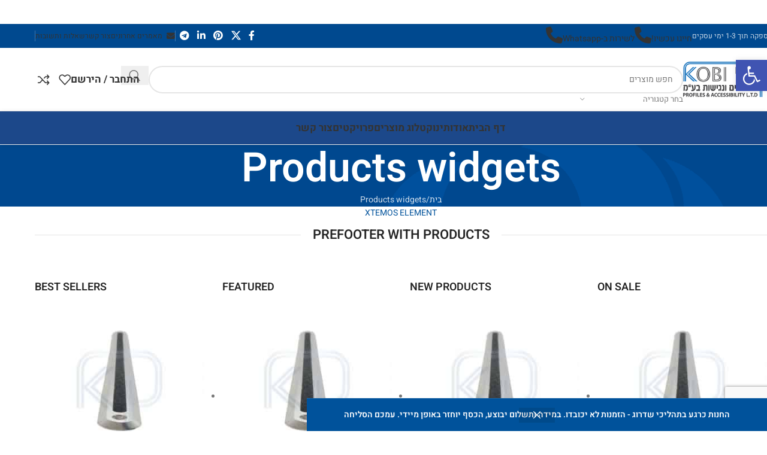

--- FILE ---
content_type: text/html; charset=UTF-8
request_url: https://kobiprofiles.co.il/products-widgets/
body_size: 71151
content:
<!DOCTYPE html>
<html dir="rtl" lang="he-IL">
<head>
	<meta charset="UTF-8">
	<link rel="profile" href="https://gmpg.org/xfn/11">
	<link rel="pingback" href="https://kobiprofiles.co.il/xmlrpc.php">

	<style></style>
<meta name='robots' content='index, follow, max-image-preview:large, max-snippet:-1, max-video-preview:-1' />

<!-- Google Tag Manager for WordPress by gtm4wp.com -->
<script data-cfasync="false" data-pagespeed-no-defer>
	var gtm4wp_datalayer_name = "dataLayer";
	var dataLayer = dataLayer || [];
</script>
<!-- End Google Tag Manager for WordPress by gtm4wp.com -->
	<!-- This site is optimized with the Yoast SEO Premium plugin v26.5 (Yoast SEO v26.7) - https://yoast.com/wordpress/plugins/seo/ -->
	<title>Products widgets - קובי פרופילים ונגישות בע&quot;מ</title>
<link crossorigin data-rocket-preload as="font" href="https://use.typekit.net/af/6d5979/00000000000000007735b83d/30/l?primer=7cdcb44be4a7db8877ffa5c0007b8dd865b3bbc383831fe2ea177f62257a9191&#038;fvd=n4&#038;v=3" rel="preload">
<link crossorigin data-rocket-preload as="font" href="https://use.typekit.net/af/d598fe/00000000000000007735b83f/30/l?primer=7cdcb44be4a7db8877ffa5c0007b8dd865b3bbc383831fe2ea177f62257a9191&#038;fvd=n5&#038;v=3" rel="preload">
<link crossorigin data-rocket-preload as="font" href="https://use.typekit.net/af/3bd527/00000000000000007735b844/30/l?primer=7cdcb44be4a7db8877ffa5c0007b8dd865b3bbc383831fe2ea177f62257a9191&#038;fvd=n7&#038;v=3" rel="preload">
<link crossorigin data-rocket-preload as="font" href="https://kobiprofiles.co.il/wp-content/plugins/woo-3d-viewer/includes/ext/prettyPhoto/fonts/WooCommerce.woff" rel="preload">
<link crossorigin data-rocket-preload as="font" href="https://kobiprofiles.co.il/wp-content/cache/fonts/1/google-fonts/fonts/s/heebo/v28/NGS6v5_NC0k9P9H0TbFzsQ.woff2" rel="preload">
<link crossorigin data-rocket-preload as="font" href="https://kobiprofiles.co.il/wp-content/cache/fonts/1/google-fonts/fonts/s/heebo/v28/NGS6v5_NC0k9P9H2TbE.woff2" rel="preload">
<link crossorigin data-rocket-preload as="font" href="https://fonts.gstatic.com/s/heebo/v28/NGS6v5_NC0k9P9H0TbFzsQ.woff2" rel="preload">
<link crossorigin data-rocket-preload as="font" href="https://fonts.gstatic.com/s/heebo/v28/NGS6v5_NC0k9P9H2TbE.woff2" rel="preload">
<link crossorigin data-rocket-preload as="font" href="https://kobiprofiles.co.il/wp-content/themes/woodmart/fonts/woodmart-font-1-400.woff2?v=8.2.7" rel="preload">
<link crossorigin data-rocket-preload as="font" href="https://kobiprofiles.co.il/wp-content/plugins/woocommerce/assets/fonts/WooCommerce.woff" rel="preload">
<link crossorigin data-rocket-preload as="font" href="https://kobiprofiles.co.il/wp-content/plugins/js_composer/assets/lib/vendor/dist/@fortawesome/fontawesome-free/webfonts/fa-regular-400.woff2" rel="preload">
<link crossorigin data-rocket-preload as="font" href="https://kobiprofiles.co.il/wp-content/plugins/js_composer/assets/lib/vendor/dist/@fortawesome/fontawesome-free/webfonts/fa-solid-900.woff2" rel="preload">
<style id="wpr-usedcss">img:is([sizes=auto i],[sizes^="auto," i]){contain-intrinsic-size:3000px 1500px}:where(.wp-block-button__link){border-radius:9999px;box-shadow:none;padding:calc(.667em + 2px) calc(1.333em + 2px);text-decoration:none}:root :where(.wp-block-button .wp-block-button__link.is-style-outline),:root :where(.wp-block-button.is-style-outline>.wp-block-button__link){border:2px solid;padding:.667em 1.333em}:root :where(.wp-block-button .wp-block-button__link.is-style-outline:not(.has-text-color)),:root :where(.wp-block-button.is-style-outline>.wp-block-button__link:not(.has-text-color)){color:currentColor}:root :where(.wp-block-button .wp-block-button__link.is-style-outline:not(.has-background)),:root :where(.wp-block-button.is-style-outline>.wp-block-button__link:not(.has-background)){background-color:initial;background-image:none}:where(.wp-block-calendar table:not(.has-background) th){background:#ddd}:where(.wp-block-columns){margin-bottom:1.75em}:where(.wp-block-columns.has-background){padding:1.25em 2.375em}:where(.wp-block-post-comments input[type=submit]){border:none}:where(.wp-block-cover-image:not(.has-text-color)),:where(.wp-block-cover:not(.has-text-color)){color:#fff}:where(.wp-block-cover-image.is-light:not(.has-text-color)),:where(.wp-block-cover.is-light:not(.has-text-color)){color:#000}:root :where(.wp-block-cover h1:not(.has-text-color)),:root :where(.wp-block-cover h2:not(.has-text-color)),:root :where(.wp-block-cover h3:not(.has-text-color)),:root :where(.wp-block-cover h4:not(.has-text-color)),:root :where(.wp-block-cover h5:not(.has-text-color)),:root :where(.wp-block-cover h6:not(.has-text-color)),:root :where(.wp-block-cover p:not(.has-text-color)){color:inherit}:where(.wp-block-file){margin-bottom:1.5em}:where(.wp-block-file__button){border-radius:2em;display:inline-block;padding:.5em 1em}:where(.wp-block-file__button):is(a):active,:where(.wp-block-file__button):is(a):focus,:where(.wp-block-file__button):is(a):hover,:where(.wp-block-file__button):is(a):visited{box-shadow:none;color:#fff;opacity:.85;text-decoration:none}:where(.wp-block-group.wp-block-group-is-layout-constrained){position:relative}.wp-block-image>a,.wp-block-image>figure>a{display:inline-block}.wp-block-image img{box-sizing:border-box;height:auto;max-width:100%;vertical-align:bottom}@media not (prefers-reduced-motion){.wp-block-image img.hide{visibility:hidden}.wp-block-image img.show{animation:.4s show-content-image}}.wp-block-image[style*=border-radius] img,.wp-block-image[style*=border-radius]>a{border-radius:inherit}.wp-block-image :where(figcaption){margin-bottom:1em;margin-top:.5em}:root :where(.wp-block-image.is-style-rounded img,.wp-block-image .is-style-rounded img){border-radius:9999px}.wp-block-image figure{margin:0}@keyframes show-content-image{0%{visibility:hidden}99%{visibility:hidden}to{visibility:visible}}:where(.wp-block-latest-comments:not([style*=line-height] .wp-block-latest-comments__comment)){line-height:1.1}:where(.wp-block-latest-comments:not([style*=line-height] .wp-block-latest-comments__comment-excerpt p)){line-height:1.8}:root :where(.wp-block-latest-posts.is-grid){padding:0}:root :where(.wp-block-latest-posts.wp-block-latest-posts__list){padding-right:0}ul{box-sizing:border-box}:root :where(.wp-block-list.has-background){padding:1.25em 2.375em}:where(.wp-block-navigation.has-background .wp-block-navigation-item a:not(.wp-element-button)),:where(.wp-block-navigation.has-background .wp-block-navigation-submenu a:not(.wp-element-button)){padding:.5em 1em}:where(.wp-block-navigation .wp-block-navigation__submenu-container .wp-block-navigation-item a:not(.wp-element-button)),:where(.wp-block-navigation .wp-block-navigation__submenu-container .wp-block-navigation-submenu a:not(.wp-element-button)),:where(.wp-block-navigation .wp-block-navigation__submenu-container .wp-block-navigation-submenu button.wp-block-navigation-item__content),:where(.wp-block-navigation .wp-block-navigation__submenu-container .wp-block-pages-list__item button.wp-block-navigation-item__content){padding:.5em 1em}:root :where(p.has-background){padding:1.25em 2.375em}:where(p.has-text-color:not(.has-link-color)) a{color:inherit}:where(.wp-block-post-comments-form) input:not([type=submit]),:where(.wp-block-post-comments-form) textarea{border:1px solid #949494;font-family:inherit;font-size:1em}:where(.wp-block-post-comments-form) input:where(:not([type=submit]):not([type=checkbox])),:where(.wp-block-post-comments-form) textarea{padding:calc(.667em + 2px)}:where(.wp-block-post-excerpt){box-sizing:border-box;margin-bottom:var(--wp--style--block-gap);margin-top:var(--wp--style--block-gap)}:where(.wp-block-preformatted.has-background){padding:1.25em 2.375em}:where(.wp-block-search__button){border:1px solid #ccc;padding:6px 10px}:where(.wp-block-search__input){font-family:inherit;font-size:inherit;font-style:inherit;font-weight:inherit;letter-spacing:inherit;line-height:inherit;text-transform:inherit}:where(.wp-block-search__button-inside .wp-block-search__inside-wrapper){border:1px solid #949494;box-sizing:border-box;padding:4px}:where(.wp-block-search__button-inside .wp-block-search__inside-wrapper) .wp-block-search__input{border:none;border-radius:0;padding:0 4px}:where(.wp-block-search__button-inside .wp-block-search__inside-wrapper) .wp-block-search__input:focus{outline:0}:where(.wp-block-search__button-inside .wp-block-search__inside-wrapper) :where(.wp-block-search__button){padding:4px 8px}:root :where(.wp-block-separator.is-style-dots){height:auto;line-height:1;text-align:center}:root :where(.wp-block-separator.is-style-dots):before{color:currentColor;content:"···";font-family:serif;font-size:1.5em;letter-spacing:2em;padding-left:2em}:root :where(.wp-block-site-logo.is-style-rounded){border-radius:9999px}:where(.wp-block-social-links:not(.is-style-logos-only)) .wp-social-link{background-color:#f0f0f0;color:#444}:where(.wp-block-social-links:not(.is-style-logos-only)) .wp-social-link-amazon{background-color:#f90;color:#fff}:where(.wp-block-social-links:not(.is-style-logos-only)) .wp-social-link-bandcamp{background-color:#1ea0c3;color:#fff}:where(.wp-block-social-links:not(.is-style-logos-only)) .wp-social-link-behance{background-color:#0757fe;color:#fff}:where(.wp-block-social-links:not(.is-style-logos-only)) .wp-social-link-bluesky{background-color:#0a7aff;color:#fff}:where(.wp-block-social-links:not(.is-style-logos-only)) .wp-social-link-codepen{background-color:#1e1f26;color:#fff}:where(.wp-block-social-links:not(.is-style-logos-only)) .wp-social-link-deviantart{background-color:#02e49b;color:#fff}:where(.wp-block-social-links:not(.is-style-logos-only)) .wp-social-link-discord{background-color:#5865f2;color:#fff}:where(.wp-block-social-links:not(.is-style-logos-only)) .wp-social-link-dribbble{background-color:#e94c89;color:#fff}:where(.wp-block-social-links:not(.is-style-logos-only)) .wp-social-link-dropbox{background-color:#4280ff;color:#fff}:where(.wp-block-social-links:not(.is-style-logos-only)) .wp-social-link-etsy{background-color:#f45800;color:#fff}:where(.wp-block-social-links:not(.is-style-logos-only)) .wp-social-link-facebook{background-color:#0866ff;color:#fff}:where(.wp-block-social-links:not(.is-style-logos-only)) .wp-social-link-fivehundredpx{background-color:#000;color:#fff}:where(.wp-block-social-links:not(.is-style-logos-only)) .wp-social-link-flickr{background-color:#0461dd;color:#fff}:where(.wp-block-social-links:not(.is-style-logos-only)) .wp-social-link-foursquare{background-color:#e65678;color:#fff}:where(.wp-block-social-links:not(.is-style-logos-only)) .wp-social-link-github{background-color:#24292d;color:#fff}:where(.wp-block-social-links:not(.is-style-logos-only)) .wp-social-link-goodreads{background-color:#eceadd;color:#382110}:where(.wp-block-social-links:not(.is-style-logos-only)) .wp-social-link-google{background-color:#ea4434;color:#fff}:where(.wp-block-social-links:not(.is-style-logos-only)) .wp-social-link-gravatar{background-color:#1d4fc4;color:#fff}:where(.wp-block-social-links:not(.is-style-logos-only)) .wp-social-link-instagram{background-color:#f00075;color:#fff}:where(.wp-block-social-links:not(.is-style-logos-only)) .wp-social-link-lastfm{background-color:#e21b24;color:#fff}:where(.wp-block-social-links:not(.is-style-logos-only)) .wp-social-link-linkedin{background-color:#0d66c2;color:#fff}:where(.wp-block-social-links:not(.is-style-logos-only)) .wp-social-link-mastodon{background-color:#3288d4;color:#fff}:where(.wp-block-social-links:not(.is-style-logos-only)) .wp-social-link-medium{background-color:#000;color:#fff}:where(.wp-block-social-links:not(.is-style-logos-only)) .wp-social-link-meetup{background-color:#f6405f;color:#fff}:where(.wp-block-social-links:not(.is-style-logos-only)) .wp-social-link-patreon{background-color:#000;color:#fff}:where(.wp-block-social-links:not(.is-style-logos-only)) .wp-social-link-pinterest{background-color:#e60122;color:#fff}:where(.wp-block-social-links:not(.is-style-logos-only)) .wp-social-link-pocket{background-color:#ef4155;color:#fff}:where(.wp-block-social-links:not(.is-style-logos-only)) .wp-social-link-reddit{background-color:#ff4500;color:#fff}:where(.wp-block-social-links:not(.is-style-logos-only)) .wp-social-link-skype{background-color:#0478d7;color:#fff}:where(.wp-block-social-links:not(.is-style-logos-only)) .wp-social-link-snapchat{background-color:#fefc00;color:#fff;stroke:#000}:where(.wp-block-social-links:not(.is-style-logos-only)) .wp-social-link-soundcloud{background-color:#ff5600;color:#fff}:where(.wp-block-social-links:not(.is-style-logos-only)) .wp-social-link-spotify{background-color:#1bd760;color:#fff}:where(.wp-block-social-links:not(.is-style-logos-only)) .wp-social-link-telegram{background-color:#2aabee;color:#fff}:where(.wp-block-social-links:not(.is-style-logos-only)) .wp-social-link-threads{background-color:#000;color:#fff}:where(.wp-block-social-links:not(.is-style-logos-only)) .wp-social-link-tiktok{background-color:#000;color:#fff}:where(.wp-block-social-links:not(.is-style-logos-only)) .wp-social-link-tumblr{background-color:#011835;color:#fff}:where(.wp-block-social-links:not(.is-style-logos-only)) .wp-social-link-twitch{background-color:#6440a4;color:#fff}:where(.wp-block-social-links:not(.is-style-logos-only)) .wp-social-link-twitter{background-color:#1da1f2;color:#fff}:where(.wp-block-social-links:not(.is-style-logos-only)) .wp-social-link-vimeo{background-color:#1eb7ea;color:#fff}:where(.wp-block-social-links:not(.is-style-logos-only)) .wp-social-link-vk{background-color:#4680c2;color:#fff}:where(.wp-block-social-links:not(.is-style-logos-only)) .wp-social-link-wordpress{background-color:#3499cd;color:#fff}:where(.wp-block-social-links:not(.is-style-logos-only)) .wp-social-link-whatsapp{background-color:#25d366;color:#fff}:where(.wp-block-social-links:not(.is-style-logos-only)) .wp-social-link-x{background-color:#000;color:#fff}:where(.wp-block-social-links:not(.is-style-logos-only)) .wp-social-link-yelp{background-color:#d32422;color:#fff}:where(.wp-block-social-links:not(.is-style-logos-only)) .wp-social-link-youtube{background-color:red;color:#fff}:where(.wp-block-social-links.is-style-logos-only) .wp-social-link{background:0 0}:where(.wp-block-social-links.is-style-logos-only) .wp-social-link svg{height:1.25em;width:1.25em}:where(.wp-block-social-links.is-style-logos-only) .wp-social-link-amazon{color:#f90}:where(.wp-block-social-links.is-style-logos-only) .wp-social-link-bandcamp{color:#1ea0c3}:where(.wp-block-social-links.is-style-logos-only) .wp-social-link-behance{color:#0757fe}:where(.wp-block-social-links.is-style-logos-only) .wp-social-link-bluesky{color:#0a7aff}:where(.wp-block-social-links.is-style-logos-only) .wp-social-link-codepen{color:#1e1f26}:where(.wp-block-social-links.is-style-logos-only) .wp-social-link-deviantart{color:#02e49b}:where(.wp-block-social-links.is-style-logos-only) .wp-social-link-discord{color:#5865f2}:where(.wp-block-social-links.is-style-logos-only) .wp-social-link-dribbble{color:#e94c89}:where(.wp-block-social-links.is-style-logos-only) .wp-social-link-dropbox{color:#4280ff}:where(.wp-block-social-links.is-style-logos-only) .wp-social-link-etsy{color:#f45800}:where(.wp-block-social-links.is-style-logos-only) .wp-social-link-facebook{color:#0866ff}:where(.wp-block-social-links.is-style-logos-only) .wp-social-link-fivehundredpx{color:#000}:where(.wp-block-social-links.is-style-logos-only) .wp-social-link-flickr{color:#0461dd}:where(.wp-block-social-links.is-style-logos-only) .wp-social-link-foursquare{color:#e65678}:where(.wp-block-social-links.is-style-logos-only) .wp-social-link-github{color:#24292d}:where(.wp-block-social-links.is-style-logos-only) .wp-social-link-goodreads{color:#382110}:where(.wp-block-social-links.is-style-logos-only) .wp-social-link-google{color:#ea4434}:where(.wp-block-social-links.is-style-logos-only) .wp-social-link-gravatar{color:#1d4fc4}:where(.wp-block-social-links.is-style-logos-only) .wp-social-link-instagram{color:#f00075}:where(.wp-block-social-links.is-style-logos-only) .wp-social-link-lastfm{color:#e21b24}:where(.wp-block-social-links.is-style-logos-only) .wp-social-link-linkedin{color:#0d66c2}:where(.wp-block-social-links.is-style-logos-only) .wp-social-link-mastodon{color:#3288d4}:where(.wp-block-social-links.is-style-logos-only) .wp-social-link-medium{color:#000}:where(.wp-block-social-links.is-style-logos-only) .wp-social-link-meetup{color:#f6405f}:where(.wp-block-social-links.is-style-logos-only) .wp-social-link-patreon{color:#000}:where(.wp-block-social-links.is-style-logos-only) .wp-social-link-pinterest{color:#e60122}:where(.wp-block-social-links.is-style-logos-only) .wp-social-link-pocket{color:#ef4155}:where(.wp-block-social-links.is-style-logos-only) .wp-social-link-reddit{color:#ff4500}:where(.wp-block-social-links.is-style-logos-only) .wp-social-link-skype{color:#0478d7}:where(.wp-block-social-links.is-style-logos-only) .wp-social-link-snapchat{color:#fff;stroke:#000}:where(.wp-block-social-links.is-style-logos-only) .wp-social-link-soundcloud{color:#ff5600}:where(.wp-block-social-links.is-style-logos-only) .wp-social-link-spotify{color:#1bd760}:where(.wp-block-social-links.is-style-logos-only) .wp-social-link-telegram{color:#2aabee}:where(.wp-block-social-links.is-style-logos-only) .wp-social-link-threads{color:#000}:where(.wp-block-social-links.is-style-logos-only) .wp-social-link-tiktok{color:#000}:where(.wp-block-social-links.is-style-logos-only) .wp-social-link-tumblr{color:#011835}:where(.wp-block-social-links.is-style-logos-only) .wp-social-link-twitch{color:#6440a4}:where(.wp-block-social-links.is-style-logos-only) .wp-social-link-twitter{color:#1da1f2}:where(.wp-block-social-links.is-style-logos-only) .wp-social-link-vimeo{color:#1eb7ea}:where(.wp-block-social-links.is-style-logos-only) .wp-social-link-vk{color:#4680c2}:where(.wp-block-social-links.is-style-logos-only) .wp-social-link-whatsapp{color:#25d366}:where(.wp-block-social-links.is-style-logos-only) .wp-social-link-wordpress{color:#3499cd}:where(.wp-block-social-links.is-style-logos-only) .wp-social-link-x{color:#000}:where(.wp-block-social-links.is-style-logos-only) .wp-social-link-yelp{color:#d32422}:where(.wp-block-social-links.is-style-logos-only) .wp-social-link-youtube{color:red}:root :where(.wp-block-social-links .wp-social-link a){padding:.25em}:root :where(.wp-block-social-links.is-style-logos-only .wp-social-link a){padding:0}:root :where(.wp-block-social-links.is-style-pill-shape .wp-social-link a){padding-left:.6666666667em;padding-right:.6666666667em}:root :where(.wp-block-tag-cloud.is-style-outline){display:flex;flex-wrap:wrap;gap:1ch}:root :where(.wp-block-tag-cloud.is-style-outline a){border:1px solid;font-size:unset!important;margin-left:0;padding:1ch 2ch;text-decoration:none!important}:root :where(.wp-block-table-of-contents){box-sizing:border-box}:where(.wp-block-term-description){box-sizing:border-box;margin-bottom:var(--wp--style--block-gap);margin-top:var(--wp--style--block-gap)}:where(pre.wp-block-verse){font-family:inherit}.entry-content{counter-reset:footnotes}:root{--wp--preset--font-size--normal:16px;--wp--preset--font-size--huge:42px}.screen-reader-text{border:0;clip-path:inset(50%);height:1px;margin:-1px;overflow:hidden;padding:0;position:absolute;width:1px;word-wrap:normal!important}.screen-reader-text:focus{background-color:#ddd;clip-path:none;color:#444;display:block;font-size:1em;height:auto;line-height:normal;padding:15px 23px 14px;right:5px;text-decoration:none;top:5px;width:auto;z-index:100000}html :where(.has-border-color){border-style:solid}html :where([style*=border-top-color]){border-top-style:solid}html :where([style*=border-right-color]){border-left-style:solid}html :where([style*=border-bottom-color]){border-bottom-style:solid}html :where([style*=border-left-color]){border-right-style:solid}html :where([style*=border-width]){border-style:solid}html :where([style*=border-top-width]){border-top-style:solid}html :where([style*=border-right-width]){border-left-style:solid}html :where([style*=border-bottom-width]){border-bottom-style:solid}html :where([style*=border-left-width]){border-right-style:solid}html :where(img[class*=wp-image-]){height:auto;max-width:100%}:where(figure){margin:0 0 1em}html :where(.is-position-sticky){--wp-admin--admin-bar--position-offset:var(--wp-admin--admin-bar--height,0px)}@media screen and (max-width:600px){html :where(.is-position-sticky){--wp-admin--admin-bar--position-offset:0px}}:root{--wp--preset--aspect-ratio--square:1;--wp--preset--aspect-ratio--4-3:4/3;--wp--preset--aspect-ratio--3-4:3/4;--wp--preset--aspect-ratio--3-2:3/2;--wp--preset--aspect-ratio--2-3:2/3;--wp--preset--aspect-ratio--16-9:16/9;--wp--preset--aspect-ratio--9-16:9/16;--wp--preset--color--black:#000000;--wp--preset--color--cyan-bluish-gray:#abb8c3;--wp--preset--color--white:#ffffff;--wp--preset--color--pale-pink:#f78da7;--wp--preset--color--vivid-red:#cf2e2e;--wp--preset--color--luminous-vivid-orange:#ff6900;--wp--preset--color--luminous-vivid-amber:#fcb900;--wp--preset--color--light-green-cyan:#7bdcb5;--wp--preset--color--vivid-green-cyan:#00d084;--wp--preset--color--pale-cyan-blue:#8ed1fc;--wp--preset--color--vivid-cyan-blue:#0693e3;--wp--preset--color--vivid-purple:#9b51e0;--wp--preset--gradient--vivid-cyan-blue-to-vivid-purple:linear-gradient(135deg,rgba(6, 147, 227, 1) 0%,rgb(155, 81, 224) 100%);--wp--preset--gradient--light-green-cyan-to-vivid-green-cyan:linear-gradient(135deg,rgb(122, 220, 180) 0%,rgb(0, 208, 130) 100%);--wp--preset--gradient--luminous-vivid-amber-to-luminous-vivid-orange:linear-gradient(135deg,rgba(252, 185, 0, 1) 0%,rgba(255, 105, 0, 1) 100%);--wp--preset--gradient--luminous-vivid-orange-to-vivid-red:linear-gradient(135deg,rgba(255, 105, 0, 1) 0%,rgb(207, 46, 46) 100%);--wp--preset--gradient--very-light-gray-to-cyan-bluish-gray:linear-gradient(135deg,rgb(238, 238, 238) 0%,rgb(169, 184, 195) 100%);--wp--preset--gradient--cool-to-warm-spectrum:linear-gradient(135deg,rgb(74, 234, 220) 0%,rgb(151, 120, 209) 20%,rgb(207, 42, 186) 40%,rgb(238, 44, 130) 60%,rgb(251, 105, 98) 80%,rgb(254, 248, 76) 100%);--wp--preset--gradient--blush-light-purple:linear-gradient(135deg,rgb(255, 206, 236) 0%,rgb(152, 150, 240) 100%);--wp--preset--gradient--blush-bordeaux:linear-gradient(135deg,rgb(254, 205, 165) 0%,rgb(254, 45, 45) 50%,rgb(107, 0, 62) 100%);--wp--preset--gradient--luminous-dusk:linear-gradient(135deg,rgb(255, 203, 112) 0%,rgb(199, 81, 192) 50%,rgb(65, 88, 208) 100%);--wp--preset--gradient--pale-ocean:linear-gradient(135deg,rgb(255, 245, 203) 0%,rgb(182, 227, 212) 50%,rgb(51, 167, 181) 100%);--wp--preset--gradient--electric-grass:linear-gradient(135deg,rgb(202, 248, 128) 0%,rgb(113, 206, 126) 100%);--wp--preset--gradient--midnight:linear-gradient(135deg,rgb(2, 3, 129) 0%,rgb(40, 116, 252) 100%);--wp--preset--font-size--small:13px;--wp--preset--font-size--medium:20px;--wp--preset--font-size--large:36px;--wp--preset--font-size--x-large:42px;--wp--preset--font-family--heebo:Heebo;--wp--preset--spacing--20:0.44rem;--wp--preset--spacing--30:0.67rem;--wp--preset--spacing--40:1rem;--wp--preset--spacing--50:1.5rem;--wp--preset--spacing--60:2.25rem;--wp--preset--spacing--70:3.38rem;--wp--preset--spacing--80:5.06rem;--wp--preset--shadow--natural:6px 6px 9px rgba(0, 0, 0, .2);--wp--preset--shadow--deep:12px 12px 50px rgba(0, 0, 0, .4);--wp--preset--shadow--sharp:6px 6px 0px rgba(0, 0, 0, .2);--wp--preset--shadow--outlined:6px 6px 0px -3px rgba(255, 255, 255, 1),6px 6px rgba(0, 0, 0, 1);--wp--preset--shadow--crisp:6px 6px 0px rgba(0, 0, 0, 1)}:where(body){margin:0}:where(.is-layout-flex){gap:.5em}:where(.is-layout-grid){gap:.5em}body{padding-top:0;padding-right:0;padding-bottom:0;padding-left:0}a:where(:not(.wp-element-button)){text-decoration:none}:root :where(.wp-element-button,.wp-block-button__link){background-color:#32373c;border-width:0;color:#fff;font-family:inherit;font-size:inherit;line-height:inherit;padding:calc(.667em + 2px) calc(1.333em + 2px);text-decoration:none}:where(.wp-block-post-template.is-layout-flex){gap:1.25em}:where(.wp-block-post-template.is-layout-grid){gap:1.25em}:where(.wp-block-columns.is-layout-flex){gap:2em}:where(.wp-block-columns.is-layout-grid){gap:2em}:root :where(.wp-block-pullquote){font-size:1.5em;line-height:1.6}@font-face{font-family:heebo;src:url("https://use.typekit.net/af/6d5979/00000000000000007735b83d/30/l?primer=7cdcb44be4a7db8877ffa5c0007b8dd865b3bbc383831fe2ea177f62257a9191&fvd=n4&v=3") format("woff2"),url("https://use.typekit.net/af/6d5979/00000000000000007735b83d/30/d?primer=7cdcb44be4a7db8877ffa5c0007b8dd865b3bbc383831fe2ea177f62257a9191&fvd=n4&v=3") format("woff"),url("https://use.typekit.net/af/6d5979/00000000000000007735b83d/30/a?primer=7cdcb44be4a7db8877ffa5c0007b8dd865b3bbc383831fe2ea177f62257a9191&fvd=n4&v=3") format("opentype");font-display:swap;font-style:normal;font-weight:400;font-stretch:normal}@font-face{font-family:heebo;src:url("https://use.typekit.net/af/d598fe/00000000000000007735b83f/30/l?primer=7cdcb44be4a7db8877ffa5c0007b8dd865b3bbc383831fe2ea177f62257a9191&fvd=n5&v=3") format("woff2"),url("https://use.typekit.net/af/d598fe/00000000000000007735b83f/30/d?primer=7cdcb44be4a7db8877ffa5c0007b8dd865b3bbc383831fe2ea177f62257a9191&fvd=n5&v=3") format("woff"),url("https://use.typekit.net/af/d598fe/00000000000000007735b83f/30/a?primer=7cdcb44be4a7db8877ffa5c0007b8dd865b3bbc383831fe2ea177f62257a9191&fvd=n5&v=3") format("opentype");font-display:swap;font-style:normal;font-weight:500;font-stretch:normal}@font-face{font-family:heebo;src:url("https://use.typekit.net/af/3bd527/00000000000000007735b844/30/l?primer=7cdcb44be4a7db8877ffa5c0007b8dd865b3bbc383831fe2ea177f62257a9191&fvd=n7&v=3") format("woff2"),url("https://use.typekit.net/af/3bd527/00000000000000007735b844/30/d?primer=7cdcb44be4a7db8877ffa5c0007b8dd865b3bbc383831fe2ea177f62257a9191&fvd=n7&v=3") format("woff"),url("https://use.typekit.net/af/3bd527/00000000000000007735b844/30/a?primer=7cdcb44be4a7db8877ffa5c0007b8dd865b3bbc383831fe2ea177f62257a9191&fvd=n7&v=3") format("opentype");font-display:swap;font-style:normal;font-weight:700;font-stretch:normal}#woo3dv-viewer{float:left;position:relative;width:100%}#woo3dv-file-loading{position:absolute;width:100%;height:100%;display:-webkit-box;display:-moz-box;display:-webkit-flex;display:-ms-flexbox;display:flex;justify-content:center;align-items:center}#woo3dv-file-loading img{width:auto!important}#woo3dv-cv{width:100%;display:block}.woo3dv-view3d-button-wrapper{display:inline-block}@font-face{font-display:swap;font-family:WooCommerce;src:url(https://kobiprofiles.co.il/wp-content/plugins/woo-3d-viewer/includes/ext/prettyPhoto/fonts/WooCommerce.eot);src:url(https://kobiprofiles.co.il/wp-content/plugins/woo-3d-viewer/includes/ext/prettyPhoto/fonts/WooCommerce.eot?#iefix) format("embedded-opentype"),url(https://kobiprofiles.co.il/wp-content/plugins/woo-3d-viewer/includes/ext/prettyPhoto/fonts/WooCommerce.woff) format("woff"),url(https://kobiprofiles.co.il/wp-content/plugins/woo-3d-viewer/includes/ext/prettyPhoto/fonts/WooCommerce.ttf) format("truetype"),url(https://kobiprofiles.co.il/wp-content/plugins/woo-3d-viewer/includes/ext/prettyPhoto/fonts/WooCommerce.svg#WooCommerce) format("svg");font-weight:400;font-style:normal}div.pp_woocommerce .pp_content_container{background:#fff;border-radius:3px;box-shadow:0 1px 30px rgba(0,0,0,.25);padding:20px 0}div.pp_woocommerce .pp_content_container:after,div.pp_woocommerce .pp_content_container:before{content:" ";display:table}div.pp_woocommerce .pp_content_container:after{clear:both}div.pp_woocommerce .pp_loaderIcon:before{height:1em;width:1em;position:absolute;top:50%;left:50%;margin-left:-.5em;margin-top:-.5em;display:block;content:"";-webkit-animation:1s ease-in-out infinite spin;-moz-animation:1s ease-in-out infinite spin;animation:1s ease-in-out infinite spin;background:var(--wpr-bg-d2c3fa82-01b7-4dfd-990b-e290479515fa) center center;background-size:cover;line-height:1;text-align:center;font-size:2em;color:rgba(0,0,0,.75)}div.pp_woocommerce div.ppt{color:#000}div.pp_woocommerce .pp_gallery ul li a{border:1px solid rgba(0,0,0,.5);background:#fff;box-shadow:0 1px 2px rgba(0,0,0,.2);border-radius:2px;display:block}div.pp_woocommerce .pp_arrow_next,div.pp_woocommerce .pp_arrow_previous,div.pp_woocommerce .pp_close,div.pp_woocommerce .pp_next:before,div.pp_woocommerce .pp_previous:before,div.pp_woocommerce a.pp_contract,div.pp_woocommerce a.pp_expand{border-radius:100%;height:1em;width:1em;text-shadow:0 1px 2px rgba(0,0,0,.5);line-height:1em;transition:all ease-in-out .2s;color:#fff!important}div.pp_woocommerce .pp_gallery ul li a:hover,div.pp_woocommerce .pp_gallery ul li.selected a{border-color:#000}div.pp_woocommerce .pp_next:before,div.pp_woocommerce .pp_previous:before{background-color:#444;font-size:16px!important;font-family:WooCommerce;content:"\e00b";text-indent:0;display:none;position:absolute;top:50%;margin-top:-10px;text-align:center}div.pp_woocommerce .pp_next:before:hover,div.pp_woocommerce .pp_previous:before:hover{background-color:#000}div.pp_woocommerce .pp_next:hover:before,div.pp_woocommerce .pp_previous:hover:before{display:block}div.pp_woocommerce .pp_previous:before{left:1em}div.pp_woocommerce .pp_next:before{right:1em;font-family:WooCommerce;content:"\e008"}div.pp_woocommerce .pp_details{margin:0;padding-top:1em}div.pp_woocommerce .pp_description,div.pp_woocommerce .pp_nav{font-size:14px}div.pp_woocommerce .pp_arrow_next,div.pp_woocommerce .pp_arrow_previous,div.pp_woocommerce .pp_nav,div.pp_woocommerce .pp_nav .pp_pause,div.pp_woocommerce .pp_nav p,div.pp_woocommerce .pp_play{margin:0}div.pp_woocommerce .pp_nav{margin-right:1em;position:relative}div.pp_woocommerce .pp_close{background-color:#444;top:-.5em;right:-.5em;font-size:1.618em!important}div.pp_woocommerce .pp_close:hover{background-color:#000}div.pp_woocommerce .pp_close:before{font-family:WooCommerce;content:"\e013";display:block;position:absolute;top:0;left:0;right:0;bottom:0;text-align:center;text-indent:0}div.pp_woocommerce .pp_arrow_next,div.pp_woocommerce .pp_arrow_previous{background-color:#444;font-size:16px!important;position:relative;margin-top:-1px}div.pp_woocommerce .pp_arrow_next:hover,div.pp_woocommerce .pp_arrow_previous:hover{background-color:#000}div.pp_woocommerce .pp_arrow_next:before,div.pp_woocommerce .pp_arrow_previous:before{font-family:WooCommerce;content:"\e00b";display:block;position:absolute;top:0;left:0;right:0;bottom:0;text-align:center;text-indent:0}div.pp_woocommerce .pp_arrow_previous{margin-right:.5em}div.pp_woocommerce .pp_arrow_next{margin-left:.5em}div.pp_woocommerce .pp_arrow_next:before{content:"\e008"}div.pp_woocommerce a.pp_contract,div.pp_woocommerce a.pp_expand{background-color:#444;right:auto;left:-.5em;top:-.5em;font-size:1.618em!important}div.pp_woocommerce a.pp_contract:hover,div.pp_woocommerce a.pp_expand:hover{background-color:#000}div.pp_woocommerce a.pp_contract:before,div.pp_woocommerce a.pp_expand:before{font-family:WooCommerce;content:"\e005";display:block;position:absolute;top:0;left:0;right:0;bottom:0;text-align:center;text-indent:0}div.pp_woocommerce a.pp_contract:before{content:"\e004"}div.pp_woocommerce .pp_inline{padding:0!important}.rtl div.pp_woocommerce .pp_content_container{text-align:right}@media only screen and (max-width:768px){div.pp_woocommerce .pp_contract,div.pp_woocommerce .pp_description,div.pp_woocommerce .pp_expand,div.pp_woocommerce .pp_gallery,div.pp_woocommerce .pp_next,div.pp_woocommerce .pp_previous{display:none!important}div.pp_woocommerce{left:5%!important;right:5%!important;box-sizing:border-box;width:90%!important}div.pp_woocommerce .pp_arrow_next,div.pp_woocommerce .pp_arrow_previous,div.pp_woocommerce .pp_close{height:44px;width:44px;font-size:44px;line-height:44px}div.pp_woocommerce .pp_arrow_next:before,div.pp_woocommerce .pp_arrow_previous:before,div.pp_woocommerce .pp_close:before{font-size:44px}.pp_content,div.pp_woocommerce .pp_details{width:100%!important}.pp_content #pp_full_res>img{width:100%!important;height:auto!important}.currentTextHolder{line-height:3}}div.pp_pic_holder a:focus{outline:0}div.pp_overlay{background:#000;display:none;left:0;position:absolute;top:0;width:100%;z-index:9999}div.pp_pic_holder{display:none;position:absolute;width:100px;z-index:10000}.pp_top{height:20px;position:relative}* html .pp_top{padding:0 20px}.pp_top .pp_left{height:20px;left:0;position:absolute;width:20px}.pp_top .pp_middle{height:20px;left:20px;position:absolute;right:20px}* html .pp_top .pp_middle{left:0;position:static}.pp_top .pp_right{height:20px;left:auto;position:absolute;right:0;top:0;width:20px}.pp_content{height:40px;min-width:40px}* html .pp_content{width:40px}.pp_fade{display:none}.pp_content_container{position:relative;text-align:left;width:100%}.pp_content_container .pp_left{padding-left:20px}.pp_content_container .pp_right{padding-right:20px}.pp_content_container .pp_details{float:left;margin:10px 0 2px}.pp_description{display:none;margin:0}.pp_social{float:left;margin:0}.pp_social .facebook{float:left;margin-left:5px;width:55px;overflow:hidden}.pp_nav{clear:right;float:left;margin:3px 10px 0 0}.pp_nav p{float:left;margin:2px 4px;white-space:nowrap}.pp_nav .pp_pause,.pp_nav .pp_play{float:left;margin-right:4px;text-indent:-10000px}a.pp_arrow_next,a.pp_arrow_previous{display:block;float:left;height:15px;margin-top:3px;text-indent:-100000px;width:14px}.pp_hoverContainer{position:absolute;top:0;width:100%;z-index:2000}.pp_gallery{display:none;left:50%;margin-top:-50px;position:absolute;z-index:10000}.pp_gallery div{float:left;overflow:hidden;position:relative}.pp_gallery ul{float:left;height:35px;margin:0 0 0 5px;padding:0;position:relative;white-space:nowrap}.pp_gallery ul a{border:1px solid #000;border:1px solid rgba(0,0,0,.5);display:block;float:left;height:33px;overflow:hidden}.pp_gallery li.selected a,.pp_gallery ul a:hover{border-color:#fff}.pp_gallery ul a img{border:0}.pp_gallery li{display:block;float:left;margin:0 5px 0 0;padding:0}.pp_gallery li.default a{display:block;height:33px;width:50px}.pp_gallery li.default a img{display:none}a.pp_next,a.pp_previous{display:block;height:100%;width:49%;text-indent:-10000px}.pp_gallery .pp_arrow_next,.pp_gallery .pp_arrow_previous{margin-top:7px!important}a.pp_next{float:right}a.pp_previous{float:left}a.pp_contract,a.pp_expand{cursor:pointer;display:none;height:20px;position:absolute;right:30px;text-indent:-10000px;top:10px;width:20px;z-index:20000}a.pp_close{position:absolute;right:0;top:0;display:block;text-indent:-10000px}.pp_bottom{height:20px;position:relative}* html .pp_bottom{padding:0 20px}.pp_bottom .pp_left{height:20px;left:0;position:absolute;width:20px}.pp_bottom .pp_middle{height:20px;left:20px;position:absolute;right:20px}* html .pp_bottom .pp_middle{left:0;position:static}.pp_bottom .pp_right{height:20px;left:auto;position:absolute;right:0;top:0;width:20px}.pp_loaderIcon{display:block;height:24px;left:50%;margin:-12px 0 0 -12px;position:absolute;top:50%;width:24px}#pp_full_res .pp_inline{text-align:left}div.ppt{color:#fff!important;font-weight:700;display:none;font-size:17px;margin:0 0 5px 15px;z-index:9999}.woocommerce form .form-row .required{visibility:visible}#pojo-a11y-toolbar{position:fixed;font-size:16px!important;line-height:1.4;z-index:9999}#pojo-a11y-toolbar.pojo-a11y-toolbar-right{right:-180px;-webkit-transition:right 750ms cubic-bezier(.23, 1, .32, 1);-moz-transition:right 750ms cubic-bezier(.23, 1, .32, 1);-o-transition:right 750ms cubic-bezier(.23, 1, .32, 1);transition:right 750ms cubic-bezier(.23, 1, .32, 1)}#pojo-a11y-toolbar.pojo-a11y-toolbar-right.pojo-a11y-toolbar-open{right:0}#pojo-a11y-toolbar.pojo-a11y-toolbar-right .pojo-a11y-toolbar-toggle{right:180px}#pojo-a11y-toolbar .pojo-a11y-toolbar-toggle{position:absolute}#pojo-a11y-toolbar .pojo-a11y-toolbar-toggle a{display:inline-block;font-size:200%;line-height:0;padding:10px;-webkit-box-shadow:0 0 10px 0 rgba(0,0,0,.1);box-shadow:0 0 10px 0 rgba(0,0,0,.1)}#pojo-a11y-toolbar .pojo-a11y-toolbar-toggle a:focus,#pojo-a11y-toolbar .pojo-a11y-toolbar-toggle a:hover{-webkit-box-shadow:0 0 10px 0 rgba(0,0,0,.2);box-shadow:0 0 10px 0 rgba(0,0,0,.2)}#pojo-a11y-toolbar .pojo-a11y-toolbar-toggle svg{max-width:inherit}#pojo-a11y-toolbar .pojo-a11y-toolbar-overlay{border:1px solid;font-size:100%;width:180px}#pojo-a11y-toolbar .pojo-a11y-toolbar-overlay p.pojo-a11y-toolbar-title{display:block;line-height:2;font-weight:700;padding:10px 15px 0;margin:0}#pojo-a11y-toolbar .pojo-a11y-toolbar-overlay.pojo-a11y-toolbar-open .pojo-a11y-toolbar-overlay,#pojo-a11y-toolbar .pojo-a11y-toolbar-overlay.pojo-a11y-toolbar-open .pojo-a11y-toolbar-toggle a{-webkit-box-shadow:0 0 10px 0 rgba(0,0,0,.2);box-shadow:0 0 10px 0 rgba(0,0,0,.2)}#pojo-a11y-toolbar .pojo-a11y-toolbar-overlay ul.pojo-a11y-toolbar-items{list-style:none;margin:0;padding:10px 0}#pojo-a11y-toolbar .pojo-a11y-toolbar-overlay ul.pojo-a11y-toolbar-items li.pojo-a11y-toolbar-item a{display:block;padding:10px 15px;font-size:80%;line-height:1}#pojo-a11y-toolbar .pojo-a11y-toolbar-overlay ul.pojo-a11y-toolbar-items li.pojo-a11y-toolbar-item a.active{font-weight:700}#pojo-a11y-toolbar .pojo-a11y-toolbar-overlay ul.pojo-a11y-toolbar-items li.pojo-a11y-toolbar-item a svg{padding-right:6px;display:inline-block;width:1.5em;font-style:normal;font-weight:400;font-size:inherit;line-height:1;text-align:center;text-rendering:auto;vertical-align:middle}#pojo-a11y-toolbar .pojo-a11y-toolbar-overlay ul.pojo-a11y-toolbar-items li.pojo-a11y-toolbar-item a .pojo-a11y-toolbar-text{vertical-align:middle}body.rtl #pojo-a11y-toolbar .pojo-a11y-toolbar-overlay ul.pojo-a11y-toolbar-items li.pojo-a11y-toolbar-item a svg{padding-left:6px;padding-right:0}.pojo-skip-link{position:absolute;top:-1000em}.pojo-skip-link:focus{left:50px;top:50px;height:auto;width:200px;display:block;font-size:14px;font-weight:700;text-align:center;padding:15px 23px 14px;background-color:#f1f1f1;color:#21759b;z-index:100000;line-height:normal;text-decoration:none;box-shadow:0 0 2px 2px rgba(0,0,0,.6)}body.rtl .pojo-skip-link:focus{right:50px;left:auto}#pojo-a11y-toolbar *,#pojo-a11y-toolbar ::after,#pojo-a11y-toolbar ::before{box-sizing:border-box}.pojo-sr-only{position:absolute;width:1px;height:1px;padding:0;margin:-1px;overflow:hidden;clip:rect(0,0,0,0);border:0}.woo-variation-swatches .wp-block-getwooplugins-variation-swatches.swatches-align-center{--wvs-position:center}.woo-variation-swatches .wp-block-getwooplugins-variation-swatches.swatches-align-left{--wvs-position:flex-start}.woo-variation-swatches .wp-block-getwooplugins-variation-swatches.swatches-align-right{--wvs-position:flex-end}.woo-variation-swatches .woo-variation-raw-select+.select2{display:none!important}.woo-variation-swatches .wvs-widget-layered-nav-list__item-color{-webkit-box-orient:horizontal;-webkit-box-direction:normal;-webkit-box-align:center;-ms-flex-align:center;align-items:center;display:-webkit-box;display:-ms-flexbox;display:flex;-ms-flex-direction:row;flex-direction:row;margin:10px 0}.woo-variation-swatches .wvs-widget-layered-nav-list__item-color>a{display:inline-block;position:relative}.woo-variation-swatches .wvs-widget-layered-nav-list__item-color .count{padding:0 5px}.woo-variation-swatches .wvs-widget-layered-nav-list__item-color .wvs-widget-item-wrapper{-webkit-box-align:center;-ms-flex-align:center;align-items:center;display:-webkit-box;display:-ms-flexbox;display:flex}.woo-variation-swatches .wvs-widget-layered-nav-list__item-color .item{border:2px solid #fff;-webkit-box-shadow:var(--wvs-item-box-shadow,0 0 0 1px #a8a8a8);box-shadow:var(--wvs-item-box-shadow,0 0 0 1px #a8a8a8);display:inline-block;float:left;height:20px;margin:0 4px;padding:9px;-webkit-transition:-webkit-box-shadow .2s;transition:-webkit-box-shadow .2s ease;transition:box-shadow .2s ease;transition:box-shadow .2s ease,-webkit-box-shadow .2s ease;width:20px}.woo-variation-swatches .wvs-widget-layered-nav-list__item-color .item.style-squared{border-radius:2px}.woo-variation-swatches .wvs-widget-layered-nav-list__item-color .item.style-rounded{border-radius:100%}.woo-variation-swatches .wvs-widget-layered-nav-list__item-color .text{display:inline-block}.woo-variation-swatches .wvs-widget-layered-nav-list__item-color .text :after{clear:both;content:"";display:inline}.woo-variation-swatches .wvs-widget-layered-nav-list__item-color:hover .item{-webkit-box-shadow:var(--wvs-hover-item-box-shadow,0 0 0 3px #ddd);box-shadow:var(--wvs-hover-item-box-shadow,0 0 0 3px #ddd)}.woo-variation-swatches .wvs-widget-layered-nav-list__item-color.woocommerce-widget-layered-nav-list__item--chosen .item{-webkit-box-shadow:var(--wvs-selected-item-box-shadow,0 0 0 2px #000);box-shadow:var(--wvs-selected-item-box-shadow,0 0 0 2px #000)}.woo-variation-swatches .variations td.value>span:after,.woo-variation-swatches .variations td.value>span:before,.woo-variation-swatches .woo-variation-raw-select,.woo-variation-swatches .woo-variation-raw-select:after,.woo-variation-swatches .woo-variation-raw-select:before{display:none!important}.woo-variation-swatches .woo-variation-swatches-variable-item-more{-webkit-box-align:center;-ms-flex-align:center;align-items:center;display:-webkit-box;display:-ms-flexbox;display:flex}.woo-variation-swatches .wvs-archive-variations-wrapper{display:block;width:100%}.woo-variation-swatches .wvs-archive-variations-wrapper .variable-items-wrapper .variable-item:not(.radio-variable-item){height:var(--wvs-archive-product-item-height,30px);width:var(--wvs-archive-product-item-width,30px)}.woo-variation-swatches .wvs-archive-variations-wrapper .variable-items-wrapper .variable-item:not(.radio-variable-item).button-variable-item{font-size:var(--wvs-archive-product-item-font-size,16px)}.woo-variation-swatches .wvs-archive-variations-wrapper .variable-items-wrapper.wvs-style-squared.archive-variable-items .variable-item:not(.radio-variable-item).button-variable-item{min-width:var(--wvs-archive-product-item-width,30px)}.woo-variation-swatches ul.variations{-webkit-box-orient:vertical;-ms-flex-direction:column;flex-direction:column;list-style:none;margin:0;padding:0}.woo-variation-swatches ul.variations,.woo-variation-swatches ul.variations>li{-webkit-box-direction:normal;display:-webkit-box;display:-ms-flexbox;display:flex}.woo-variation-swatches ul.variations>li{-webkit-box-pack:var(--wvs-position);-ms-flex-pack:var(--wvs-position);-webkit-box-orient:horizontal;-ms-flex-direction:row;flex-direction:row;justify-content:var(--wvs-position);margin:5px 0}.woo-variation-swatches ul.variations .wvs_archive_reset_variations.hide{visibility:hidden}.woo-variation-swatches ul.variations .wvs_archive_reset_variations.show{visibility:visible}.woo-variation-swatches .variable-items-wrapper{-webkit-box-pack:start;-ms-flex-pack:start;display:-webkit-box;display:-ms-flexbox;display:flex;-ms-flex-wrap:wrap;flex-wrap:wrap;justify-content:flex-start;list-style:none;margin:0;padding:0}.woo-variation-swatches .variable-items-wrapper.enabled-large-size .variable-item:not(.radio-variable-item){height:var(--wvs-single-product-large-item-height,40px);width:var(--wvs-single-product-large-item-width,40px)}.woo-variation-swatches .variable-items-wrapper.enabled-large-size .variable-item:not(.radio-variable-item).button-variable-item{font-size:var(--wvs-single-product-large-item-font-size,16px)}.woo-variation-swatches .variable-items-wrapper.radio-variable-items-wrapper{-webkit-box-orient:vertical;-webkit-box-direction:normal;-webkit-box-align:start;-ms-flex-align:start;align-items:flex-start;-ms-flex-direction:column;flex-direction:column}.woo-variation-swatches .variable-items-wrapper.radio-variable-items-wrapper .radio-variable-item{-webkit-box-pack:center;-ms-flex-pack:center;-webkit-box-sizing:border-box;box-sizing:border-box;cursor:pointer;display:-webkit-box;display:-ms-flexbox;display:flex;justify-content:center;list-style:none;padding:0 5px}.woo-variation-swatches .variable-items-wrapper.radio-variable-items-wrapper .radio-variable-item input,.woo-variation-swatches .variable-items-wrapper.radio-variable-items-wrapper .radio-variable-item label{cursor:pointer;vertical-align:middle}.woo-variation-swatches .variable-items-wrapper.radio-variable-items-wrapper .radio-variable-item input{height:20px;width:20px}.woo-variation-swatches .variable-items-wrapper.radio-variable-items-wrapper .radio-variable-item input+span{margin-inline:10px}.woo-variation-swatches .variable-items-wrapper.radio-variable-items-wrapper .radio-variable-item .variable-item-radio-value-wrapper{display:inline-block}.woo-variation-swatches .variable-items-wrapper.radio-variable-items-wrapper .radio-variable-item .variable-item-radio-value-wrapper img{display:inline-block;margin:0;padding:0;vertical-align:middle;width:40px}.woo-variation-swatches .variable-items-wrapper.radio-variable-items-wrapper .radio-variable-item .variable-item-radio-value-wrapper .out-of-stock{display:inline-block;margin:0;padding:0}.woo-variation-swatches .variable-items-wrapper.radio-variable-items-wrapper .radio-variable-item label{display:inline-block;padding:2px 0;width:auto}.woo-variation-swatches .variable-items-wrapper.radio-variable-items-wrapper .radio-variable-item.disabled,.woo-variation-swatches .variable-items-wrapper.radio-variable-items-wrapper .radio-variable-item.disabled:hover{-webkit-box-shadow:none;box-shadow:none}.woo-variation-swatches .variable-items-wrapper.radio-variable-items-wrapper .radio-variable-item.disabled input,.woo-variation-swatches .variable-items-wrapper.radio-variable-items-wrapper .radio-variable-item.disabled label,.woo-variation-swatches .variable-items-wrapper.radio-variable-items-wrapper .radio-variable-item.disabled:hover input,.woo-variation-swatches .variable-items-wrapper.radio-variable-items-wrapper .radio-variable-item.disabled:hover label{cursor:not-allowed;opacity:.5}.woo-variation-swatches .variable-items-wrapper.radio-variable-items-wrapper .radio-variable-item.disabled .variable-item-radio-value,.woo-variation-swatches .variable-items-wrapper.radio-variable-items-wrapper .radio-variable-item.disabled:hover .variable-item-radio-value{text-decoration:line-through}.woo-variation-swatches .variable-items-wrapper.radio-variable-items-wrapper .radio-variable-item.disabled:after,.woo-variation-swatches .variable-items-wrapper.radio-variable-items-wrapper .radio-variable-item.disabled:before,.woo-variation-swatches .variable-items-wrapper.radio-variable-items-wrapper .radio-variable-item.disabled:hover:after,.woo-variation-swatches .variable-items-wrapper.radio-variable-items-wrapper .radio-variable-item.disabled:hover:before{display:none}.woo-variation-swatches .variable-items-wrapper.radio-variable-items-wrapper .radio-variable-item.disabled:focus,.woo-variation-swatches .variable-items-wrapper.radio-variable-items-wrapper .radio-variable-item.disabled:hover:focus{-webkit-box-shadow:none;box-shadow:none}.woo-variation-swatches .variable-items-wrapper.radio-variable-items-wrapper .radio-variable-item.no-stock input,.woo-variation-swatches .variable-items-wrapper.radio-variable-items-wrapper .radio-variable-item.no-stock label,.woo-variation-swatches .variable-items-wrapper.radio-variable-items-wrapper .radio-variable-item.no-stock:hover input,.woo-variation-swatches .variable-items-wrapper.radio-variable-items-wrapper .radio-variable-item.no-stock:hover label{opacity:.6;text-decoration:line-through}.woo-variation-swatches .variable-items-wrapper.radio-variable-items-wrapper .radio-variable-item.no-stock .variable-item-radio-value,.woo-variation-swatches .variable-items-wrapper.radio-variable-items-wrapper .radio-variable-item.no-stock:hover .variable-item-radio-value{text-decoration:line-through}.woo-variation-swatches .variable-items-wrapper .variable-item{list-style:none;margin:0;outline:0;padding:0;-webkit-transition:.2s;transition:all .2s ease;-webkit-user-select:none;-moz-user-select:none;-ms-user-select:none;user-select:none}.woo-variation-swatches .variable-items-wrapper .variable-item .variable-item-contents{-webkit-box-orient:vertical;-webkit-box-direction:normal;-webkit-box-pack:center;-ms-flex-pack:center;-webkit-box-align:center;-ms-flex-align:center;align-items:center;display:-webkit-box;display:-ms-flexbox;display:flex;-ms-flex-direction:column;flex-direction:column;height:100%;justify-content:center;position:relative;width:100%}.woo-variation-swatches .variable-items-wrapper .variable-item.variation-disabled{display:none!important}.woo-variation-swatches .variable-items-wrapper .variable-item img{height:100%;margin:0;padding:0;pointer-events:none;width:100%}.woo-variation-swatches .variable-items-wrapper .variable-item>span{pointer-events:none}.woo-variation-swatches .variable-items-wrapper .variable-item:not(.radio-variable-item){-webkit-box-pack:center;-ms-flex-pack:center;-webkit-box-align:center;-ms-flex-align:center;align-items:center;background-color:var(--wvs-item-background-color,#fff);-webkit-box-shadow:var(--wvs-item-box-shadow,0 0 0 1px #a8a8a8);box-shadow:var(--wvs-item-box-shadow,0 0 0 1px #a8a8a8);-webkit-box-sizing:border-box;box-sizing:border-box;color:var(--wvs-item-text-color,#000);cursor:pointer;display:-webkit-box;display:-ms-flexbox;display:flex;height:var(--wvs-single-product-item-height,30px);justify-content:center;margin:4px;padding:2px;position:relative;width:var(--wvs-single-product-item-width,30px)}.woo-variation-swatches .variable-items-wrapper .variable-item:not(.radio-variable-item):last-child{margin-right:0}.woo-variation-swatches .variable-items-wrapper .variable-item:not(.radio-variable-item).no-stock .variable-item-contents,.woo-variation-swatches .variable-items-wrapper .variable-item:not(.radio-variable-item).no-stock img,.woo-variation-swatches .variable-items-wrapper .variable-item:not(.radio-variable-item).no-stock span{opacity:.6}.woo-variation-swatches .variable-items-wrapper .variable-item:not(.radio-variable-item).no-stock .variable-item-contents:before{background-image:var(--wvs-cross);background-position:50%;background-repeat:no-repeat;content:" ";display:block;height:100%;position:absolute;width:100%}.woo-variation-swatches .variable-items-wrapper .variable-item:not(.radio-variable-item):hover{background-color:var(--wvs-hover-item-background-color,#fff);color:var(--wvs-hover-item-text-color,#000)}.woo-variation-swatches .variable-items-wrapper .variable-item:not(.radio-variable-item):focus,.woo-variation-swatches .variable-items-wrapper .variable-item:not(.radio-variable-item):hover{-webkit-box-shadow:var(--wvs-hover-item-box-shadow,0 0 0 3px #ddd);box-shadow:var(--wvs-hover-item-box-shadow,0 0 0 3px #ddd)}.woo-variation-swatches .variable-items-wrapper .variable-item:not(.radio-variable-item).selected,.woo-variation-swatches .variable-items-wrapper .variable-item:not(.radio-variable-item).selected:hover{-webkit-box-shadow:var(--wvs-selected-item-box-shadow,0 0 0 2px #000);box-shadow:var(--wvs-selected-item-box-shadow,0 0 0 2px #000);color:var(--wvs-selected-item-text-color,#000)}.woo-variation-swatches .variable-items-wrapper .variable-item:not(.radio-variable-item).disabled,.woo-variation-swatches .variable-items-wrapper .variable-item:not(.radio-variable-item).disabled:hover{position:relative}.woo-variation-swatches .variable-items-wrapper .variable-item:not(.radio-variable-item).disabled .variable-item-contents,.woo-variation-swatches .variable-items-wrapper .variable-item:not(.radio-variable-item).disabled img,.woo-variation-swatches .variable-items-wrapper .variable-item:not(.radio-variable-item).disabled span,.woo-variation-swatches .variable-items-wrapper .variable-item:not(.radio-variable-item).disabled:hover .variable-item-contents,.woo-variation-swatches .variable-items-wrapper .variable-item:not(.radio-variable-item).disabled:hover img,.woo-variation-swatches .variable-items-wrapper .variable-item:not(.radio-variable-item).disabled:hover span{opacity:.6}.woo-variation-swatches .variable-items-wrapper .variable-item:not(.radio-variable-item).disabled .variable-item-contents:before,.woo-variation-swatches .variable-items-wrapper .variable-item:not(.radio-variable-item).disabled:hover .variable-item-contents:before{background-image:var(--wvs-cross);background-position:50%;background-repeat:no-repeat;content:" ";display:block;height:100%;position:absolute;width:100%}.woo-variation-swatches .variable-items-wrapper .variable-item:not(.radio-variable-item).color-variable-item.selected:not(.no-stock) .variable-item-contents:before,.woo-variation-swatches .variable-items-wrapper .variable-item:not(.radio-variable-item).image-variable-item.selected:not(.no-stock) .variable-item-contents:before{background-image:var(--wvs-tick);background-position:50%;background-repeat:no-repeat;background-size:60%;content:" ";display:block;height:100%;position:absolute;width:100%}.woo-variation-swatches .variable-items-wrapper .variable-item:not(.radio-variable-item).color-variable-item .variable-item-span-color,.woo-variation-swatches .variable-items-wrapper .variable-item:not(.radio-variable-item).image-variable-item .variable-item-span-color{display:block;height:100%;width:100%}.woo-variation-swatches .variable-items-wrapper .variable-item:not(.radio-variable-item).button-variable-item{font-size:var(--wvs-single-product-item-font-size,16px);text-align:center}.woo-variation-swatches .variable-items-wrapper .variable-item:not(.radio-variable-item).button-variable-item.selected:not(.no-stock){background-color:var(--wvs-selected-item-background-color,#fff);color:var(--wvs-selected-item-text-color,#000)}.woo-variation-swatches .variable-items-wrapper .variable-item.wvs-show-stock-left-info:not(.disabled):not(.radio-variable-item) .wvs-stock-left-info:before{border-bottom:3px solid #de8604;border-left:3px solid transparent;border-right:3px solid transparent;content:" ";left:50%;margin-left:-3px;position:absolute;top:calc(100% - 1px);width:0;z-index:1}.woo-variation-swatches .variable-items-wrapper .variable-item.wvs-show-stock-left-info:not(.disabled):not(.radio-variable-item) .wvs-stock-left-info:after{left:50%;min-width:36px;position:absolute;text-align:center;top:calc(100% + 2px);-webkit-transform:translateX(-50%);-ms-transform:translateX(-50%);transform:translateX(-50%)}.woo-variation-swatches .variable-items-wrapper .variable-item.wvs-show-stock-left-info:not(.disabled) .wvs-stock-left-info:after{background:#de8604;border-radius:2px!important;-webkit-box-shadow:0 0 2px rgba(0,0,0,.38);box-shadow:0 0 2px rgba(0,0,0,.38);color:#fff;content:attr(data-wvs-stock-info);font-size:10px;font-style:italic;line-height:1;padding:2px;text-shadow:0 1px rgba(0,0,0,.251)}.woo-variation-swatches .variable-items-wrapper .variable-item.wvs-show-stock-left-info:not(.disabled).radio-variable-item .wvs-stock-left-info:after{margin-left:5px}.woo-variation-swatches .variable-items-wrapper .wvs-item-label{position:absolute;top:30px}.woo-variation-swatches .wvs-style-rounded.variable-items-wrapper .variable-item:not(.radio-variable-item){border-radius:100%}.woo-variation-swatches .wvs-style-rounded.variable-items-wrapper .variable-item:not(.radio-variable-item) .variable-item-span,.woo-variation-swatches .wvs-style-rounded.variable-items-wrapper .variable-item:not(.radio-variable-item) img{border-radius:100%;line-height:1;margin:0;overflow:hidden}.woo-variation-swatches .wvs-style-rounded.variable-items-wrapper .variable-item.radio-variable-item img{border-radius:100%}.woo-variation-swatches .wvs-style-squared.variable-items-wrapper .variable-item:not(.radio-variable-item){border-radius:2px}.woo-variation-swatches .wvs-style-squared.variable-items-wrapper .variable-item:not(.radio-variable-item).button-variable-item{min-width:var(--wvs-single-product-item-width);width:auto}.woo-variation-swatches .wvs-style-squared.variable-items-wrapper .variable-item:not(.radio-variable-item).button-variable-item .variable-item-span{padding:0 5px}.woo-variation-swatches .wvs-style-squared.variable-items-wrapper .variable-item:not(.radio-variable-item).color-variable-item span:after{border-radius:0}.woo-variation-swatches .wvs-style-squared.variable-items-wrapper .variable-item.radio-variable-item img{border-radius:5px}.woo-variation-swatches.wvs-behavior-blur .variable-items-wrapper .radio-variable-item.disabled input,.woo-variation-swatches.wvs-behavior-blur .variable-items-wrapper .radio-variable-item.disabled label,.woo-variation-swatches.wvs-behavior-blur .variable-items-wrapper .radio-variable-item.disabled:hover input,.woo-variation-swatches.wvs-behavior-blur .variable-items-wrapper .radio-variable-item.disabled:hover label{cursor:not-allowed;opacity:.5;text-decoration:line-through}.woo-variation-swatches.wvs-behavior-blur .variable-items-wrapper .radio-variable-item.disabled:after,.woo-variation-swatches.wvs-behavior-blur .variable-items-wrapper .radio-variable-item.disabled:before,.woo-variation-swatches.wvs-behavior-blur .variable-items-wrapper .radio-variable-item.disabled:hover:after,.woo-variation-swatches.wvs-behavior-blur .variable-items-wrapper .radio-variable-item.disabled:hover:before{display:none}.woo-variation-swatches.wvs-behavior-blur-no-cross .variable-items-wrapper .variable-item:not(.radio-variable-item).disabled .variable-item-contents:before,.woo-variation-swatches.wvs-behavior-blur-no-cross .variable-items-wrapper .variable-item:not(.radio-variable-item).disabled:hover .variable-item-contents:before,.woo-variation-swatches.wvs-behavior-blur-no-cross .variable-items-wrapper .variable-item:not(.radio-variable-item).no-stock .variable-item-contents:before,.woo-variation-swatches.wvs-behavior-blur-no-cross .variable-items-wrapper .variable-item:not(.radio-variable-item).no-stock:hover .variable-item-contents:before{background-image:none}.woo-variation-swatches.wvs-behavior-blur-no-cross .variable-items-wrapper .radio-variable-item.disabled,.woo-variation-swatches.wvs-behavior-blur-no-cross .variable-items-wrapper .radio-variable-item.disabled:hover{overflow:hidden}.woo-variation-swatches.wvs-behavior-blur-no-cross .variable-items-wrapper .radio-variable-item.disabled input,.woo-variation-swatches.wvs-behavior-blur-no-cross .variable-items-wrapper .radio-variable-item.disabled label,.woo-variation-swatches.wvs-behavior-blur-no-cross .variable-items-wrapper .radio-variable-item.disabled:hover input,.woo-variation-swatches.wvs-behavior-blur-no-cross .variable-items-wrapper .radio-variable-item.disabled:hover label{opacity:.3;pointer-events:none}.woo-variation-swatches.wvs-behavior-hide .variable-items-wrapper .variable-item.disabled{font-size:0;height:0!important;margin:0!important;min-height:0!important;min-width:0!important;opacity:0;padding:0!important;-webkit-transform:scale(0);-ms-transform:scale(0);transform:scale(0);-webkit-transform-origin:center;-ms-transform-origin:center;transform-origin:center;visibility:hidden;width:0!important}.woo-variation-swatches.wvs-behavior-hide .variable-items-wrapper .variable-item.disabled.radio-variable-item{width:auto!important}.woo-variation-swatches.wvs-behavior-hide .variable-items-wrapper .variable-item.no-stock .variable-item-contents:before{background-image:none}.woo-variation-swatches.rtl .variable-items-wrapper .variable-item{text-align:right}.woo-variation-swatches.rtl .variable-items-wrapper .variable-item:not(.radio-variable-item){margin:4px 0 4px 8px}.woo-variation-swatches.rtl .variable-items-wrapper.radio-variable-wrapper .radio-variable-item input{margin-left:5px;margin-right:0}.woo-variation-swatches.woocommerce .product.elementor table.variations td.value:before{display:none!important}.woo-variation-swatches.woo-variation-swatches-ie11 .variable-items-wrapper{display:block!important}.woo-variation-swatches.woo-variation-swatches-ie11 .variable-items-wrapper .variable-item:not(.radio-variable-item){float:left}.woo-variation-swatches.wvs-show-label .variations td,.woo-variation-swatches.wvs-show-label .variations th{display:block;text-align:start;width:auto!important}.woo-variation-swatches.wvs-show-label .variations td .woo-selected-variation-item-name,.woo-variation-swatches.wvs-show-label .variations td label,.woo-variation-swatches.wvs-show-label .variations th .woo-selected-variation-item-name,.woo-variation-swatches.wvs-show-label .variations th label{display:inline-block;margin:0 2px}.woo-variation-swatches.wvs-show-label .variations td .woo-selected-variation-item-name,.woo-variation-swatches.wvs-show-label .variations th .woo-selected-variation-item-name{font-weight:600}.woo-variation-swatches .variations .woo-variation-item-label{-webkit-margin-before:5px;margin:0;margin-block-start:5px}.woo-variation-swatches .variations .woo-variation-item-label .woo-selected-variation-item-name{font-weight:600}.woo-variation-swatches .grouped-variable-items{display:-webkit-box;display:-ms-flexbox;display:flex;-ms-flex-wrap:wrap;flex-wrap:wrap;list-style:none!important}.woo-variation-swatches .grouped-variable-items.grouped-variable-items-display-vertical{-webkit-box-orient:vertical;-webkit-box-direction:normal;-ms-flex-direction:column;flex-direction:column}.woo-variation-swatches .grouped-variable-items.grouped-variable-items-display-vertical .group-variable-items-wrapper{margin-top:10px}.woo-variation-swatches .grouped-variable-items.grouped-variable-items-display-vertical .no-group-variable-items-wrapper{margin-top:20px}.woo-variation-swatches .grouped-variable-items.grouped-variable-items-display-horizontal{-webkit-box-align:end;-ms-flex-align:end;align-items:flex-end}.woo-variation-swatches .grouped-variable-items.grouped-variable-items-display-horizontal .group-variable-items-wrapper{margin-right:20px;margin-top:10px}.woo-variation-swatches .grouped-variable-items.grouped-variable-items-display-horizontal .group-variable-items-wrapper:last-child,.woo-variation-swatches .grouped-variable-items.grouped-variable-items-display-horizontal .no-group-variable-items-wrapper{margin-right:0}.woo-variation-swatches .grouped-variable-items .group-variable-item-wrapper{display:-webkit-box;display:-ms-flexbox;display:flex;-ms-flex-wrap:wrap;flex-wrap:wrap;margin:0}.woo-variation-swatches .grouped-variable-items .group-variable-items-name{font-style:italic}.woo-variation-swatches .wvs-hide-view-cart-link{display:none}:root{--wvs-tick:url("data:image/svg+xml;utf8,%3Csvg filter='drop-shadow(0px 0px 2px rgb(0 0 0 / .8))' xmlns='http://www.w3.org/2000/svg' viewBox='0 0 30 30'%3E%3Cpath fill='none' stroke='%23ffffff' stroke-linecap='round' stroke-linejoin='round' stroke-width='4' d='M4 16L11 23 27 7'/%3E%3C/svg%3E");--wvs-cross:url("data:image/svg+xml;utf8,%3Csvg filter='drop-shadow(0px 0px 5px rgb(255 255 255 / .6))' xmlns='http://www.w3.org/2000/svg' width='72px' height='72px' viewBox='0 0 24 24'%3E%3Cpath fill='none' stroke='%23ff0000' stroke-linecap='round' stroke-width='0.6' d='M5 5L19 19M19 5L5 19'/%3E%3C/svg%3E");--wvs-single-product-item-width:40px;--wvs-single-product-item-height:40px;--wvs-single-product-item-font-size:16px}.vc_row:after,.vc_row:before{content:" ";display:table}.vc_row:after{clear:both}@media (max-width:767px){#pojo-a11y-toolbar .pojo-a11y-toolbar-overlay p.pojo-a11y-toolbar-title{padding:7px 12px 0}#pojo-a11y-toolbar .pojo-a11y-toolbar-overlay ul.pojo-a11y-toolbar-items{padding:7px 0}#pojo-a11y-toolbar .pojo-a11y-toolbar-overlay ul.pojo-a11y-toolbar-items li.pojo-a11y-toolbar-item a{display:block;padding:7px 12px}.vc_hidden-xs{display:none!important}}.vc_column_container{width:100%}.vc_row{margin-left:-15px;margin-right:-15px}.vc_col-lg-3,.vc_col-md-3,.vc_col-md-6,.vc_col-sm-12,.vc_col-sm-6,.vc_col-xs-12{box-sizing:border-box;min-height:1px;padding-left:15px;padding-right:15px;position:relative}.vc_col-xs-12{float:left}.vc_col-xs-12{width:100%}@media (min-width:768px){.vc_col-sm-12,.vc_col-sm-6{float:left}.vc_col-sm-12{width:100%}.vc_col-sm-6{width:50%}}@media (min-width:992px){.vc_col-md-3,.vc_col-md-6{float:left}.vc_col-md-6{width:50%}.vc_col-md-3{width:25%}}@media (min-width:1200px){.vc_col-lg-3{float:left}.vc_col-lg-3{width:25%}}.vc_clearfix:after,.vc_clearfix:before{content:" ";display:table}.vc_clearfix:after{clear:both}i.icon{display:inline-block;height:16px;line-height:16px;margin-left:5px;vertical-align:text-top;width:16px}#content .wpb_text_column :last-child,#content .wpb_text_column p:last-child,.wpb_text_column :last-child,.wpb_text_column p:last-child{margin-bottom:0}.wpb_content_element,ul.wpb_thumbnails-fluid>li{margin-bottom:35px}.wpb_accordion .wpb_content_element,.wpb_googleplus,.wpb_pinterest,.wpb_tab .wpb_content_element{margin-bottom:21.73913043px}.wpb-content-wrapper{border:none;display:block;margin:0;overflow:unset;padding:0}.vc_parallax-inner iframe{max-width:1000%}.vc_video-bg{height:100%;left:0;overflow:hidden;pointer-events:none;position:absolute;top:0;width:100%;z-index:0}.vc_video-bg iframe{max-width:1000%}.vc_row[data-vc-full-width]{overflow:hidden;transition:opacity .5s ease}.vc_row[data-vc-full-width].vc_hidden{opacity:0}.vc_row[data-vc-full-width-temp]{left:0;margin-left:calc(-50vw + 50%);right:0;width:100vw}.vc_row.vc_row-o-full-height{min-height:100vh}.vc_row.vc_row-flex{box-sizing:border-box;display:flex;flex-wrap:wrap}.vc_row.vc_row-flex>.vc_column_container{display:flex}.vc_row.vc_row-flex>.vc_column_container>.vc_column-inner{display:flex;flex-direction:column;flex-grow:1;z-index:1}@media (forced-colors:active),(forced-colors:none){.vc_row.vc_row-flex>.vc_column_container>.vc_column-inner>*{min-height:1em}}.vc_row.vc_row-flex:after,.vc_row.vc_row-flex:before{display:none}.vc_row.vc_row-o-content-middle>.vc_column_container>.vc_column-inner{justify-content:center}.vc_row.vc_row-o-content-middle:not(.vc_row-o-equal-height)>.vc_column_container{align-items:center}.vc_column-inner:after,.vc_column-inner:before{content:" ";display:table}.vc_column-inner:after{clear:both}.vc_ie-flexbox-fixer{display:flex;flex-direction:column}.vc_ie-flexbox-fixer>.vc_row{flex:1 1 auto}.vc_column_container{padding-left:0;padding-right:0}.vc_column_container>.vc_column-inner{box-sizing:border-box;padding-left:15px;padding-right:15px;width:100%}.vc_col-has-fill>.vc_column-inner,.vc_row-has-fill+.vc_row-full-width+.vc_row>.vc_column_container>.vc_column-inner,.vc_row-has-fill+.vc_row>.vc_column_container>.vc_column-inner,.vc_row-has-fill>.vc_column_container>.vc_column-inner{padding-top:35px}.wpb_pinterest a{border-bottom:0}.vc_toggle{display:block;font-size:1em}.vc_toggle:last-of-type{margin-bottom:35px}.vc_toggle_title{cursor:pointer;display:block;font-weight:400;margin:0;padding:0;position:relative;-webkit-user-select:none;user-select:none}.vc_toggle_title>h4{display:inline}.vc_toggle_content{display:none;margin-bottom:21.73913043px;margin-top:1em;overflow:hidden;padding:0}.vc_toggle.vc_toggle_active>.vc_toggle_content{display:block}.wpb-tta-toggle{appearance:none;border:none;border-radius:3em;cursor:pointer;display:inline-block;height:30px;margin:0 15px;position:relative;transition:background .2s ease-in-out,border-color .25s ease-in-out;width:60px}.wpb-tta-toggle:before{background:#fff;border-radius:inherit;content:"";height:22px;left:4px;position:absolute;top:4px;transition:left .25s ease-in-out;width:22px}.wpb-tta-toggle.wpb-tta-toggle-active:before{left:34px}.wpb_gmaps_widget .wpb_wrapper{background-color:#f7f7f7;padding:5px}.wpb_content_element .wpb_tabs_nav li a:focus{outline:0}.wpb_content_element .wpb_tabs_nav,.wpb_content_element .wpb_tour_tabs_wrapper{padding:0}.wpb_content_element .wpb_tabs_nav{margin:0;padding-left:0!important;text-indent:inherit!important}#content .wpb_content_element .wpb_tabs_nav{margin:0}.wpb_content_element .wpb_tabs_nav li{background-color:#fff;background-image:none;list-style:none!important;padding:0;white-space:nowrap}.wpb_content_element .wpb_tabs_nav li:after,.wpb_content_element .wpb_tabs_nav li:before{display:none!important}.wpb_content_element .wpb_tabs_nav li:hover{background-color:#f7f7f7}.wpb_content_element .wpb_tour_tabs_wrapper .wpb_tabs_nav a{border-bottom:none;display:block;padding:.5em 1em;text-decoration:none}.wpb_content_element .wpb_tour_tabs_wrapper .wpb_tab{padding:1em}.wpb_content_element .wpb_tour_tabs_wrapper .wpb_tab .wpb_row:last-child>div>div.wpb_wrapper .wpb_content_element:last-child,.wpb_content_element .wpb_tour_tabs_wrapper .wpb_tab>.wpb_content_element:last-child{margin-bottom:0}.wpb_tour .wpb_tabs_nav{float:left;width:31.66666667%}.wpb_tour .wpb_tabs_nav li{clear:left;margin:0 0 1px;width:100%}.wpb_tour .wpb_tabs_nav a{width:100%}.wpb_tour .wpb_tour_tabs_wrapper .wpb_tab{border:none;box-sizing:border-box;float:left;padding:0 0 0 21.73913043px;width:68.33333333%}body ul.wpb_thumbnails-fluid li{background-image:none;list-style:none!important;margin-left:0;padding:0}body ul.wpb_thumbnails-fluid li:after,body ul.wpb_thumbnails-fluid li:before{display:none!important}body ul.wpb_thumbnails-fluid li .entry-content :last-child{margin-bottom:0}.wpb_row .wpb_filtered_grid ul.wpb_thumbnails-fluid,.wpb_row .wpb_grid ul.wpb_thumbnails-fluid{overflow:visible!important;padding:0}.wpb_carousel .wpb_wrapper{position:relative}.wpb_carousel .next,.wpb_carousel .prev{background-color:#f7f7f7;font-size:12px;padding:0 6px;position:absolute;text-decoration:none;top:3px;transition:all .2s linear;-moz-transition:.2s linear;-webkit-transition:.2s linear;-o-transition:.2s linear;z-index:10}.wpb_carousel .next:hover,.wpb_carousel .prev:hover{background-color:#f0f0f0}.wpb_carousel .next:focus,.wpb_carousel .prev:focus{outline:0;text-decoration:none}.wpb_carousel .prev{right:30px}.wpb_carousel .next{right:0}.wpb_carousel .wpb_thumbnails-fluid{width:100%}@media (max-width:480px){.vc_responsive .wpb_tour .wpb_tab,.vc_responsive .wpb_tour .wpb_tour_tabs_wrapper .wpb_tabs_nav{float:none;margin-left:0;width:100%}.vc_responsive #content .wpb_tour .wpb_tour_tabs_wrapper .wpb_tabs_nav{margin-bottom:1em}.vc_responsive .wpb_tour .wpb_tab{padding-left:1em;padding-right:1em}.vc_responsive .wpb_row ul.wpb_thumbnails-fluid{margin-left:0;width:auto}}.wpb_image_grid .wpb_image_grid_ul{margin:0;padding:0}.wpb_image_grid .wpb_image_grid_ul>li{background-image:none;list-style:none!important}.wpb_image_grid .wpb_image_grid_ul>li:after,.wpb_image_grid .wpb_image_grid_ul>li:before{display:none!important}.wpb_image_grid .wpb_image_grid_ul .isotope-item{float:left;list-style:none;margin:0 1px 1px 0;max-width:100%}.wpb_image_grid .wpb_image_grid_ul a{display:block}.wpb_image_grid .wpb_image_grid_ul img{display:block;height:auto;max-width:100%}#content .wpb_gallery_slides ul.slides,.content .wpb_gallery_slides ul.slides,.wpb_content_element .wpb_gallery_slides ul li,.wpb_gallery_slides ul.slides,body .wpb_gallery_slides ul li{background-image:none;list-style:none;margin:0;padding:0}.vc_progress_bar .vc_single_bar{background:#f7f7f7;border-radius:3px;box-shadow:inset 0 1px 2px #0000001a;margin-bottom:11.66666667px;position:relative}.vc_progress_bar .vc_single_bar:last-child{margin-bottom:0}.vc_progress_bar .vc_single_bar .vc_bar{background-color:#e0e0e0;border-radius:3px;display:block;height:100%;left:0;position:absolute;top:0;transition:width 1s linear;-moz-transition:width 1s linear;-webkit-transition:width 1s linear;-o-transition:width 1s linear;width:0}.vc_progress_bar .vc_single_bar .vc_bar.animated{animation:2s linear infinite progress-bar-stripes}@keyframes progress-bar-stripes{0%{background-position:40px 0}to{background-position:0 0}}.vc_separator{align-items:center;display:flex;flex-direction:row;flex-wrap:nowrap}.vc_separator h4{font-size:100%;line-height:1em;margin:0;word-wrap:break-word;flex:0 1 auto}.vc_separator h4 .normal{font-size:12px;font-weight:400}.vc_separator .vc_sep_holder{flex:1 1 auto;height:1px;min-width:10%;position:relative}.vc_separator .vc_sep_holder .vc_sep_line{border-top:1px solid #ebebeb;display:block;height:1px;position:relative;top:1px;width:100%}.vc_separator.vc_separator_align_center h4{padding:0 .8em}.vc_separator.vc_sep_color_grey .vc_sep_line{border-color:#ebebeb}.vc_sep_width_80{width:80%}.vc_sep_pos_align_center{margin-left:auto;margin-right:auto}.vc_gitem-link{text-decoration:none}.vc-hoverbox-inner{display:inline-block;min-height:250px;width:100%}.vc-hoverbox-inner :last-child{margin-bottom:0}.wpb_start_animation{opacity:1}.vc-woocommerce-add-to-cart-loading.vc_grid-item-mini{position:relative}.vc-woocommerce-add-to-cart-loading.vc_grid-item-mini .vc_wc-load-add-to-loader-wrapper{left:0;margin-top:-50px;position:absolute;right:0;top:50%}.vc-woocommerce-add-to-cart-loading.vc_grid-item-mini .vc_wc-load-add-to-loader{animation-delay:.16s;font-size:10px;height:50px;margin:2em auto;position:relative;text-indent:-9999em}.vc-woocommerce-add-to-cart-loading.vc_grid-item-mini .vc_wc-load-add-to-loader,.vc-woocommerce-add-to-cart-loading.vc_grid-item-mini .vc_wc-load-add-to-loader:after,.vc-woocommerce-add-to-cart-loading.vc_grid-item-mini .vc_wc-load-add-to-loader:before{animation-fill-mode:both;animation:1.8s ease-in-out infinite vc_woo-add-cart-load;border-radius:50%;height:12px;width:12px}.vc-woocommerce-add-to-cart-loading.vc_grid-item-mini .vc_wc-load-add-to-loader:before{left:-20px}.vc-woocommerce-add-to-cart-loading.vc_grid-item-mini .vc_wc-load-add-to-loader:after{animation-delay:.32s;left:20px}.vc-woocommerce-add-to-cart-loading.vc_grid-item-mini .vc_wc-load-add-to-loader:after,.vc-woocommerce-add-to-cart-loading.vc_grid-item-mini .vc_wc-load-add-to-loader:before{content:"";position:absolute;top:0}@keyframes vc_woo-add-cart-load{0%,80%,to{box-shadow:0 2.5em 0 -1.3em #ebebebbf}40%{box-shadow:0 2.5em 0 0 #ebebebbf}}.vc_grid-item-mini .added_to_cart.wc-forward{display:none}:root{--wd-text-line-height:1.6;--wd-brd-radius:.001px;--wd-form-height:42px;--wd-form-color:inherit;--wd-form-placeholder-color:inherit;--wd-form-bg:transparent;--wd-form-brd-color:rgba(0, 0, 0, .1);--wd-form-brd-color-focus:rgba(0, 0, 0, .15);--wd-form-chevron:url([data-uri]);--wd-main-bgcolor:#fff;--wd-scroll-w:.001px;--wd-admin-bar-h:.001px;--wd-block-spacing:20px;--wd-header-banner-mt:.001px;--wd-sticky-nav-w:.001px;--color-white:#fff;--color-gray-100:#f7f7f7;--color-gray-200:#f1f1f1;--color-gray-300:#bbb;--color-gray-400:#a5a5a5;--color-gray-500:#767676;--color-gray-600:#666;--color-gray-700:#555;--color-gray-800:#333;--color-gray-900:#242424;--bgcolor-black-rgb:0,0,0;--bgcolor-white-rgb:255,255,255;--bgcolor-white:#fff;--bgcolor-gray-100:#f7f7f7;--bgcolor-gray-200:#f7f7f7;--bgcolor-gray-300:#f1f1f1;--bgcolor-gray-400:rgba(187, 187, 187, .4);--brdcolor-gray-200:rgba(0, 0, 0, .075);--brdcolor-gray-300:rgba(0, 0, 0, .105);--brdcolor-gray-400:rgba(0, 0, 0, .12);--brdcolor-gray-500:rgba(0, 0, 0, .2);--wd-start:start;--wd-end:end;--wd-center:center;--wd-stretch:stretch}a,article,aside,audio,b,big,body,canvas,caption,center,code,div,dt,em,embed,fieldset,figure,footer,form,h1,h2,h3,h4,h5,header,html,i,iframe,img,label,legend,li,nav,object,p,s,section,span,strong,table,tbody,td,th,time,tr,ul,var,video{margin:0;padding:0;border:0;vertical-align:baseline;font:inherit;font-size:100%}*,:after,:before{-webkit-box-sizing:border-box;-moz-box-sizing:border-box;box-sizing:border-box}html{line-height:1;-webkit-text-size-adjust:100%;-webkit-tap-highlight-color:transparent;font-family:sans-serif;overflow-x:hidden;overflow-y:scroll;font-size:var(--wd-text-font-size)}ul{list-style:none}caption{vertical-align:middle;text-align:right}a img{border:none}article,aside,figure,footer,header,main,nav,section{display:block}a,button,input{touch-action:manipulation}button,input,optgroup,select,textarea{margin:0;color:inherit;font:inherit}button{overflow:visible}button,html input[type=button],input[type=reset],input[type=submit]{cursor:pointer;-webkit-appearance:button}button::-moz-focus-inner,input::-moz-focus-inner{padding:0;border:0;padding:0;border:0}body{margin:0;background-color:#fff;color:var(--wd-text-color);text-rendering:optimizeLegibility;font-weight:var(--wd-text-font-weight);font-style:var(--wd-text-font-style);font-size:var(--wd-text-font-size);font-family:var(--wd-text-font);-webkit-font-smoothing:antialiased;-moz-osx-font-smoothing:grayscale;line-height:var(--wd-text-line-height)}@supports (overflow:clip){body{overflow-x:clip}}p{margin-bottom:var(--wd-tags-mb,20px)}a{color:var(--wd-link-color);text-decoration:none;transition:all .25s ease}a:is(:hover,:focus,:active){outline:0;text-decoration:none}a:hover{color:var(--wd-link-color-hover)}a:focus{outline:0}:is(h1,h2,h3,h4,h5,h6,.title) a{color:inherit}:is(h1,h2,h3,h4,h5,h6,.title) a:hover{color:var(--wd-link-color-hover)}label{display:block;margin-bottom:5px;color:var(--wd-title-color);vertical-align:middle;font-weight:400}em{font-style:italic}big{font-size:larger}.required{border:none;color:#e01020;font-size:16px;line-height:1}b,strong{font-weight:600}code{padding:2px 5px}code{-webkit-hyphens:none;hyphens:none;font-family:monospace,serif}var{font-style:italic}hr{margin-top:20px;margin-bottom:20px;border:none;border-bottom:1px solid currentColor;opacity:.2}embed,iframe{max-width:100%}fieldset{margin-bottom:20px;padding:20px 40px;border:2px solid var(--brdcolor-gray-300);border-radius:var(--wd-brd-radius)}fieldset legend{margin-bottom:0;padding-right:15px;padding-left:15px;width:auto}legend{text-transform:uppercase;font-size:22px}video{display:block}audio,canvas,progress{display:inline-block;vertical-align:baseline}audio:not([controls]){display:none;height:0}img{max-width:100%;height:auto;border:0;vertical-align:middle}svg:not(:root){overflow:hidden}h1{font-size:28px}h2{font-size:24px}h3{font-size:22px}h4{font-size:18px}h5{font-size:16px}.wd-entities-title a{color:inherit}.title,h1,h2,h3,h4,h5,legend{display:block;margin-bottom:var(--wd-tags-mb,20px);color:var(--wd-title-color);text-transform:var(--wd-title-transform);font-weight:var(--wd-title-font-weight);font-style:var(--wd-title-font-style);font-family:var(--wd-title-font);line-height:1.4}.wd-entities-title{display:block;color:var(--wd-entities-title-color);word-wrap:break-word;font-weight:var(--wd-entities-title-font-weight);font-style:var(--wd-entities-title-font-style);font-family:var(--wd-entities-title-font);text-transform:var(--wd-entities-title-transform);line-height:1.4}.wd-entities-title a:hover,a.wd-entities-title:hover{color:var(--wd-entities-title-color-hover)}:is(ul,ol) li{margin-bottom:var(--li-mb)}:is(ul,ol) li:last-child{margin-bottom:0}li>:is(ul,ol){margin-top:var(--li-mb);margin-bottom:0}ul{list-style:disc}.textwidget .menu,.wd-sub-menu ul{list-style:none;--li-pl:0}.wd-sub-menu ul{--list-mb:0;--li-mb:0}.text-center{--content-align:center;--wd-align:center;--text-align:center;text-align:var(--text-align)}.text-right{--text-align:right;text-align:var(--text-align);--content-align:flex-start;--wd-align:flex-start}.text-left{--text-align:left;text-align:var(--text-align);--content-align:flex-end;--wd-align:flex-end}[class*=color-scheme-light]{--color-white:#000;--color-gray-100:rgba(255, 255, 255, .1);--color-gray-200:rgba(255, 255, 255, .2);--color-gray-300:rgba(255, 255, 255, .5);--color-gray-400:rgba(255, 255, 255, .6);--color-gray-500:rgba(255, 255, 255, .7);--color-gray-600:rgba(255, 255, 255, .8);--color-gray-700:rgba(255, 255, 255, .9);--color-gray-800:#fff;--color-gray-900:#fff;--bgcolor-black-rgb:255,255,255;--bgcolor-white-rgb:0,0,0;--bgcolor-white:#0f0f0f;--bgcolor-gray-100:#0a0a0a;--bgcolor-gray-200:#121212;--bgcolor-gray-300:#141414;--bgcolor-gray-400:#171717;--brdcolor-gray-200:rgba(255, 255, 255, .1);--brdcolor-gray-300:rgba(255, 255, 255, .15);--brdcolor-gray-400:rgba(255, 255, 255, .25);--brdcolor-gray-500:rgba(255, 255, 255, .3);--wd-text-color:rgba(255, 255, 255, .8);--wd-title-color:#fff;--wd-widget-title-color:var(--wd-title-color);--wd-entities-title-color:#fff;--wd-entities-title-color-hover:rgba(255, 255, 255, .8);--wd-link-color:rgba(255, 255, 255, .9);--wd-link-color-hover:#fff;--wd-form-brd-color:rgba(255, 255, 255, .2);--wd-form-brd-color-focus:rgba(255, 255, 255, .3);--wd-form-placeholder-color:rgba(255, 255, 255, .6);--wd-form-chevron:url([data-uri]);--wd-main-bgcolor:#1a1a1a;color:var(--wd-text-color)}.color-scheme-dark{--color-white:#fff;--color-gray-100:#f7f7f7;--color-gray-200:#f1f1f1;--color-gray-300:#bbb;--color-gray-400:#a5a5a5;--color-gray-500:#767676;--color-gray-600:#666;--color-gray-700:#555;--color-gray-800:#333;--color-gray-900:#242424;--bgcolor-black-rgb:0,0,0;--bgcolor-white-rgb:255,255,255;--bgcolor-white:#fff;--bgcolor-gray-100:#f7f7f7;--bgcolor-gray-200:#f7f7f7;--bgcolor-gray-300:#f1f1f1;--bgcolor-gray-400:rgba(187, 187, 187, .4);--brdcolor-gray-200:rgba(0, 0, 0, .075);--brdcolor-gray-300:rgba(0, 0, 0, .105);--brdcolor-gray-400:rgba(0, 0, 0, .12);--brdcolor-gray-500:rgba(0, 0, 0, .2);--wd-text-color:#767676;--wd-title-color:#242424;--wd-entities-title-color:#333;--wd-entities-title-color-hover:rgba(51, 51, 51, .65);--wd-link-color:#333;--wd-link-color-hover:#242424;--wd-form-brd-color:rgba(0, 0, 0, .1);--wd-form-brd-color-focus:rgba(0, 0, 0, .15);--wd-form-placeholder-color:#767676;color:var(--wd-text-color)}.wd-fill{position:absolute;inset:0}.wd-hide{display:none!important}.wd-set-mb{--wd-mb:15px}.wd-set-mb>*{margin-bottom:var(--wd-mb)}.reset-last-child>:last-child{margin-bottom:0}.clear{clear:both;width:100%}@keyframes wd-rotate{100%{transform:rotate(360deg)}}@keyframes wd-fadeIn{from{opacity:0}to{opacity:1}}table{margin-bottom:35px;width:100%;border-spacing:0;border-collapse:collapse;line-height:1.4}table th{padding:15px 10px;border-bottom:2px solid var(--brdcolor-gray-200);color:var(--wd-title-color);text-transform:uppercase;font-size:16px;font-weight:var(--wd-title-font-weight);font-style:var(--wd-title-font-style);font-family:var(--wd-title-font);vertical-align:middle;text-align:start}table td{padding:15px 12px;border-bottom:1px solid var(--brdcolor-gray-300);vertical-align:middle;text-align:start}table :is(tbody,tfoot) th{border-bottom:1px solid var(--brdcolor-gray-300);text-transform:none;font-size:inherit}:root select,:root textarea,input[type=email],input[type=number],input[type=password],input[type=search],input[type=text],input[type=url]{-webkit-appearance:none;-moz-appearance:none;appearance:none}:root select,:root textarea,input[type=date],input[type=email],input[type=number],input[type=password],input[type=search],input[type=text],input[type=url]{padding:0 15px;max-width:100%;width:100%;height:var(--wd-form-height);border:var(--wd-form-brd-width) solid var(--wd-form-brd-color);border-radius:var(--wd-form-brd-radius);background-color:var(--wd-form-bg);box-shadow:none;color:var(--wd-form-color);vertical-align:middle;font-size:14px;transition:border-color .5s ease}:root select:focus,:root textarea:focus,input[type=date]:focus,input[type=email]:focus,input[type=number]:focus,input[type=password]:focus,input[type=search]:focus,input[type=text]:focus,input[type=url]:focus{outline:0;border-color:var(--wd-form-brd-color-focus);transition:border-color .4s ease}::-webkit-input-placeholder{color:var(--wd-form-placeholder-color)}::-moz-placeholder{color:var(--wd-form-placeholder-color)}input[type=checkbox],input[type=radio]{box-sizing:border-box;margin-top:0;padding:0;vertical-align:middle;margin-inline-end:5px}input[type=search]{box-sizing:content-box;-webkit-appearance:textfield}input[type=search]::-webkit-search-cancel-button,input[type=search]::-webkit-search-decoration{-webkit-appearance:none}input[type=number]{padding:0;text-align:center}input[type=number]::-webkit-inner-spin-button,input[type=number]::-webkit-outer-spin-button{height:auto}input[type=date]{-webkit-appearance:none}input[type=date]::-webkit-inner-spin-button{display:none}input[type=date]::-webkit-calendar-picker-indicator{opacity:0}input[type=date]::-webkit-clear-button{position:relative;left:5px;width:30px;opacity:.4;filter:grayscale(100%)}input[type=date]::-webkit-date-and-time-value{text-align:start}[class*=color-scheme-light] input[type=date]::-webkit-clear-button{opacity:.6;filter:grayscale(100%) invert(100%) saturate(800%)}@supports not (-moz-appearance:none){input[type=date]{background:url("https://kobiprofiles.co.il/wp-content/themes/woodmart/inc/admin/assets/images/calend-d.svg") left 15px top 50% no-repeat;background-size:auto 14px}[class*=color-scheme-light] input[type=date]{background-image:var(--wpr-bg-5d35d44b-12d8-469a-a58c-a95590631772)}}:root textarea{overflow:auto;padding:10px 15px;min-height:190px;resize:vertical}:root select{padding-left:30px;background-image:var(--wd-form-chevron);background-position:left 10px top 50%;background-size:auto 18px;background-repeat:no-repeat}:root select option{background-color:var(--bgcolor-white)}input:-webkit-autofill{border-color:var(--wd-form-brd-color);-webkit-box-shadow:0 0 0 1000px var(--wd-form-bg) inset;-webkit-text-fill-color:var(--wd-form-color)}input:focus:-webkit-autofill{border-color:var(--wd-form-brd-color-focus)}button[disabled],input[disabled]{opacity:.6!important;cursor:default!important}[class*=wd-grid]{--wd-col:var(--wd-col-lg);--wd-gap:var(--wd-gap-lg);--wd-col-lg:1;--wd-gap-lg:20px}.wd-grid-g{display:grid;grid-template-columns:repeat(var(--wd-col),minmax(0,1fr));gap:var(--wd-gap)}.wd-grid-col{grid-column:auto/span var(--wd-col)}.wd-scroll-content{overflow:hidden;overflow-y:auto;-webkit-overflow-scrolling:touch;max-height:var(--wd-scroll-h,50vh)}.wd-dropdown{--wd-align:var(--wd-start);position:absolute;top:100%;right:0;z-index:380;margin-top:15px;margin-left:0;margin-right:calc(var(--nav-gap,.001px)/ 2 * -1);background-color:var(--bgcolor-white);background-position:bottom left;background-clip:border-box;background-repeat:no-repeat;box-shadow:0 0 3px rgba(0,0,0,.15);text-align:var(--wd-align);border-radius:var(--wd-brd-radius);visibility:hidden;opacity:0;transition:opacity .4s cubic-bezier(.19, 1, .22, 1),visibility .4s cubic-bezier(.19, 1, .22, 1),transform .4s cubic-bezier(.19, 1, .22, 1);transform:translateY(15px) translateZ(0);pointer-events:none}.wd-dropdown:after{content:"";position:absolute;inset-inline:0;bottom:100%;height:15px}.whb-col-right .wd-dropdown-menu.wd-design-default{right:auto;left:0;margin-left:calc(var(--nav-gap,.001px)/ 2 * -1);margin-right:0}.wd-dropdown.wd-opened,.wd-event-click.wd-opened>.wd-dropdown,.wd-event-hover:hover>.wd-dropdown{visibility:visible;opacity:1;transform:none!important;pointer-events:visible;pointer-events:unset}.wd-dropdown-menu{min-height:min(var(--wd-dropdown-height,unset),var(--wd-content-h,var(--wd-dropdown-height,unset)));width:var(--wd-dropdown-width);background-image:var(--wd-dropdown-bg-img)}.wd-dropdown-menu.wd-scroll>.wd-scroll-content{max-height:none;border-radius:inherit}.wd-dropdown-menu.wd-design-default{padding:var(--wd-dropdown-padding,12px 20px);--wd-dropdown-width:220px}.wd-dropdown-menu.wd-design-default>.container{padding:0;width:auto}.wd-dropdown-menu.wd-design-default .wd-dropdown{top:0;right:100%;padding:var(--wd-dropdown-padding,12px 20px);width:var(--wd-dropdown-width);margin:0 var(--wd-dropdown-padding,20px) 0 0}.wd-dropdown-menu.wd-design-default .wd-dropdown:after{top:0;left:100%;bottom:0;right:auto;width:var(--wd-dropdown-padding,20px);height:auto}.wd-dropdown-menu.wd-design-default .menu-item-has-children>a:after{margin-right:auto;color:rgba(82,82,82,.45);font-weight:600;font-size:55%;line-height:1;font-family:woodmart-font;content:"\f114"}.wd-dropdown-menu.wd-design-default.color-scheme-light .menu-item-has-children>a:after{color:rgba(255,255,255,.6)}.wd-dropdown-menu.wd-design-full-width{--wd-dropdown-width:100vw}:is(.wd-nav-sticky,.wd-header-nav) .wd-dropdown-menu.wd-design-full-width{border-radius:0}.wd-dropdown-menu.wd-design-sized:not(.wd-scroll){padding:var(--wd-dropdown-padding,30px)}.wd-dropdown-menu.wd-design-full-width:not(.wd-scroll){padding-block:var(--wd-dropdown-padding,30px);padding-right:calc(var(--wd-scroll-w) + var(--wd-sticky-nav-w))}.wd-dropdown-menu.wd-design-sized:not(.wd-scroll)>.container{padding:0;max-width:none}.wd-side-hidden{--wd-side-hidden-w:340px;position:fixed;inset-block:var(--wd-admin-bar-h) 0;z-index:500;overflow:hidden;overflow-y:auto;-webkit-overflow-scrolling:touch;width:min(var(--wd-side-hidden-w),100vw);background-color:var(--bgcolor-white);transition:transform .5s cubic-bezier(.19, 1, .22, 1)}.wd-side-hidden.wd-left{right:auto;left:0;transform:translate3d(-100%,0,0)}.wd-side-hidden.wd-right{right:0;left:auto;transform:translate3d(100%,0,0)}.wd-side-hidden.wd-opened{transform:none}.wd-sub-menu{--sub-menu-color:#838383;--sub-menu-color-hover:var(--wd-primary-color);--li-pl:0;--list-mb:0;--li-mb:0;list-style:none}.wd-sub-menu li{position:relative}.wd-sub-menu li>a{position:relative;display:flex;align-items:center;padding-top:8px;padding-bottom:8px;color:var(--sub-menu-color);font-size:14px;line-height:1.3}.wd-sub-menu li>a .wd-nav-icon{margin-inline-end:7px;font-size:115%}.wd-sub-menu li>a:hover{color:var(--sub-menu-color-hover)}[class*=color-scheme-light] .wd-sub-menu{--sub-menu-color:rgba(255, 255, 255, .6);--sub-menu-color-hover:#fff}.widget .wd-sub-menu{--li-mb:0}.widget .wd-sub-menu ul{--li-mb:0}picture.wd-nav-img img{width:inherit;height:inherit;max-height:inherit;object-fit:contain;object-position:50% 50%}.wd-nav{--list-mb:0;--li-mb:0;--li-pl:0;--nav-gap:20px;display:inline-flex;flex-wrap:wrap;justify-content:var(--text-align,var(--wd-align));text-align:right;gap:1px var(--nav-gap);list-style:none}.wd-nav>li{position:relative}.wd-nav>li>a{position:relative;display:flex;align-items:center;flex-direction:row;text-transform:uppercase;font-weight:600;font-size:13px;line-height:1.2}.wd-nav>li>a .wd-nav-icon{margin-left:7px;font-size:115%}.wd-nav>li:is(.wd-has-children,.menu-item-has-children)>a:after{margin-right:4px;font-weight:400;font-style:normal;font-size:clamp(6px, 50%, 18px);order:3;content:"\f129";font-family:woodmart-font}.widget .wd-nav{--li-mb:0}.wd-nav.wd-gap-m{--nav-gap:30px}.wd-nav-opener{position:relative;z-index:1;display:inline-flex;flex:0 0 auto;align-items:center;justify-content:center;width:50px;color:var(--color-gray-900);cursor:pointer;transition:all .25s ease;backface-visibility:hidden;-webkit-backface-visibility:hidden}.wd-nav-opener:after{font-weight:400;font-size:12px;transition:transform .25s ease;content:"\f114";font-family:woodmart-font}.wd-nav-opener:hover{color:var(--color-gray-900)}.wd-nav-opener.wd-active{color:var(--color-gray-700)}.wd-nav-opener.wd-active:after{transform:rotate(90deg)}.wd-nav-img,.wd-sub-menu li>a img{flex:0 0 auto;display:inline-block;width:var(--nav-img-width,auto)!important;height:var(--nav-img-height,auto)!important;max-height:var(--nav-img-height,18px);margin-inline-end:7px;object-fit:contain;object-position:50% 50%;line-height:0}.wd-nav[class*=wd-style-]{--nav-color:#333;--nav-color-hover:rgba(51, 51, 51, .7);--nav-color-active:rgba(51, 51, 51, .7);--nav-chevron-color:rgba(82, 82, 82, .45)}.wd-nav[class*=wd-style-]>li>a{color:var(--nav-color)}.wd-nav[class*=wd-style-]>li:hover>a{color:var(--nav-color-hover)}.wd-nav[class*=wd-style-]>li:is(.current-menu-item,.wd-active,.active)>a{color:var(--nav-color-active)}.wd-nav[class*=wd-style-]>li:is(.wd-has-children,.menu-item-has-children)>a:after{color:var(--nav-chevron-color)}:is(.color-scheme-light,.whb-color-light) .wd-nav[class*=wd-style-]{--nav-color:#fff;--nav-color-hover:rgba(255, 255, 255, .8);--nav-color-active:rgba(255, 255, 255, .8);--nav-chevron-color:rgba(255, 255, 255, .6)}.wd-nav.wd-style-default{--nav-color-hover:var(--wd-primary-color);--nav-color-active:var(--wd-primary-color)}.wd-nav:is(.wd-style-bordered,.wd-style-separated)>li{display:flex;flex-direction:row}.wd-nav:is(.wd-style-bordered,.wd-style-separated)>li:not(:last-child):after{content:"";position:relative;inset-inline-end:calc((var(--nav-gap)/ 2) * -1);border-right:1px solid rgba(0,0,0,.105)}:is(.color-scheme-light,.whb-color-light) .wd-nav:is(.wd-style-bordered,.wd-style-separated)>li:not(:last-child):after{border-color:rgba(255,255,255,.25)}.wd-nav.wd-style-bordered>li{align-items:stretch}.wd-nav[class*=wd-style-underline] .nav-link-text{position:relative;display:inline-block;padding-block:1px;line-height:1.2}.wd-nav[class*=wd-style-underline] .nav-link-text:after{content:'';position:absolute;top:100%;right:0;width:0;height:2px;background-color:var(--wd-primary-color);transition:width .4s cubic-bezier(.19, 1, .22, 1)}.wd-nav[class*=wd-style-underline]>li:is(:hover,.current-menu-item,.wd-active,.active)>a .nav-link-text:after{width:100%}.wd-notice{position:relative;margin-bottom:20px;padding-block:18px;padding-inline:65px 30px!important;text-align:start;border:none;border-radius:var(--wd-brd-radius);outline:0!important}.wd-notice:before,:is(.woocommerce-error,.woocommerce-message,.woocommerce-info):before{position:absolute;top:calc(50% - 9px);right:24px;font-size:18px;line-height:18px;font-family:woodmart-font}.wd-notice a,:is(.woocommerce-error,.woocommerce-message,.woocommerce-info) a{color:currentColor;text-decoration:underline}.wd-notice a:hover,:is(.woocommerce-error,.woocommerce-message,.woocommerce-info) a:hover{color:color-mix(in srgb,currentColor 80%,transparent)}.wd-notice p:last-child,:is(.woocommerce-error,.woocommerce-message,.woocommerce-info) p:last-child{margin-bottom:0}.wd-notice .amount,:is(.woocommerce-error,.woocommerce-message,.woocommerce-info) .amount{color:#fff}.wd-notice :is(.button,.wc-backward){text-decoration:none;--btn-color:currentColor;--btn-color-hover:currentColor;--btn-bgcolor:transparent;--btn-bgcolor-hover:transparent;--btn-brd-width:2px;--btn-box-shadow-hover:none;--btn-height:none;--btn-padding:0;--btn-brd-color:color-mix(in srgb, currentColor 50%, transparent);border-top:0;border-inline:0;margin-inline:4px}.woocommerce-message{background-color:var(--notices-success-bg);color:var(--notices-success-color)}.woocommerce-message:before{content:"\f107"}:is(.woocommerce-error,.woocommerce-info):before{content:"\f100"}.wd-notice.wd-info{background-color:#4d93d1;color:#fff}.wd-notice.wd-info:before{content:"\f100"}@keyframes wd-fadeInUpBig{from{transform:translate3d(0,100%,0)}to{transform:none}}@keyframes wd-fadeOutDownBig{from{transform:none}to{transform:translate3d(0,100%,0)}}.wd-close-side{position:fixed;background-color:rgba(0,0,0,.7);opacity:0;pointer-events:none;transition:opacity .5s cubic-bezier(.19, 1, .22, 1),z-index 0s cubic-bezier(.19, 1, .22, 1) .5s,top 0s cubic-bezier(.19, 1, .22, 1) .5s;z-index:400}.wd-close-side.wd-close-side-opened{opacity:1;pointer-events:unset;transition-delay:0s;pointer-events:unset}nav[class*="-pagination"] ul{--list-mb:0;--li-mb:0;--li-pl:0;list-style:none;display:inline-flex;flex-wrap:wrap;justify-content:center;align-items:center;gap:3px}nav[class*="-pagination"] li .current{color:#fff;background-color:var(--wd-primary-color)}nav[class*="-pagination"] li :is(.next,.prev){font-size:0}nav[class*="-pagination"] li :is(.next,.prev):before{font-size:12px;content:"\f114";font-family:woodmart-font}nav[class*="-pagination"] li .prev:before{content:"\f113";font-family:woodmart-font}nav[class*="-pagination"] a:hover{background-color:var(--bgcolor-gray-300)}[class*=screen-reader]{position:absolute!important;clip:rect(1px,1px,1px,1px);transform:scale(0)}.wd-breadcrumbs>:is(span,a):last-child{font-weight:600;color:var(--wd-bcrumb-color-active)}.wd-breadcrumbs .wd-delimiter{margin-inline:8px;color:var(--wd-bcrumb-delim-color)}.wd-breadcrumbs .wd-delimiter:after{content:"/"}.wd-breadcrumbs .wd-delimiter:last-child{display:none}.wd-action-btn{display:inline-flex;vertical-align:middle}.wd-action-btn>a{display:inline-flex;align-items:center;justify-content:center;color:var(--wd-action-color,var(--color-gray-800));cursor:pointer}.wd-action-btn>a:hover{color:var(--wd-action-color-hover,var(--color-gray-500))}.wd-action-btn>a:before{font-size:var(--wd-action-icon-size, 1.1em);transition:opacity .15s ease;font-family:woodmart-font}.wd-action-btn>a:after{position:absolute;top:calc(50% - .5em);right:0;opacity:0;transition:opacity .2s ease;font-size:var(--wd-action-icon-size, 1.1em);content:"";display:inline-block;width:1em;height:1em;border:1px solid transparent;border-left-color:var(--color-gray-900);border-radius:50%;vertical-align:middle;animation:wd-rotate 450ms infinite linear var(--wd-anim-state,paused)}.wd-action-btn>a.loading:before{opacity:0}.wd-action-btn>a.loading:after{opacity:1;--wd-anim-state:running}.wd-action-btn>a.added:before{content:"\f107"}.wd-action-btn.wd-style-icon{--wd-action-icon-size:20px}.wd-action-btn.wd-style-icon>a{position:relative;flex-direction:column;width:50px;height:50px;font-weight:400;font-size:0!important;line-height:0}.wd-action-btn.wd-style-icon>a:after{inset-inline-start:calc(50% - .5em)}.wd-action-btn.wd-style-text>a{position:relative;font-weight:600;line-height:1}.wd-action-btn.wd-style-text>a:before{margin-inline-end:.3em;font-weight:400}.wd-action-btn:empty{display:none}.wd-cross-icon>a:before{content:"\f112"}.wd-heading{display:flex;flex:0 0 auto;align-items:center;justify-content:flex-end;gap:10px;padding:20px 15px;border-bottom:1px solid var(--brdcolor-gray-300)}.wd-heading>a{--wd-link-color:var(--wd-primary-color);--wd-link-color-hover:var(--wd-primary-color)}.wd-heading>a:hover{opacity:.7}.wd-heading .title{flex:1 1 auto;margin-bottom:0;font-size:130%}.wd-heading .wd-action-btn{flex:0 0 auto}.wd-heading .wd-action-btn.wd-style-text>a{height:25px}.widget-title{margin-bottom:20px;color:var(--wd-widget-title-color);text-transform:var(--wd-widget-title-transform);font-weight:var(--wd-widget-title-font-weight);font-style:var(--wd-widget-title-font-style);font-size:var(--wd-widget-title-font-size);font-family:var(--wd-widget-title-font)}.widget{margin-bottom:30px;padding-bottom:30px;border-bottom:1px solid var(--brdcolor-gray-300)}.widget:last-child{margin-bottom:0;padding-bottom:0;border-bottom:none}.textwidget>:last-child{margin-bottom:0}:is(.wd-entry-content,.entry-content,.is-layout-flow,.is-layout-constrained,.is-layout-constrained>.wp-block-group__inner-container)>*{margin-block:0 var(--wd-block-spacing)}:is(.wd-entry-content,.entry-content,.is-layout-flow,.is-layout-constrained,.is-layout-constrained>.wp-block-group__inner-container)>:last-child{margin-bottom:0}:where(.wd-bg-parent>*){position:relative}.wd-page-wrapper{position:relative;background-color:var(--wd-main-bgcolor)}body:not([class*=wrapper-boxed]){background-color:var(--wd-main-bgcolor)}.wd-page-content{min-height:50vh;background-color:var(--wd-main-bgcolor)}.container{width:100%;max-width:var(--wd-container-w);padding-inline:15px;margin-inline:auto}.wd-content-layout{padding-block:40px}:where(.wd-content-layout>div){grid-column:auto/span var(--wd-col)}@media (max-width:1024px){@supports not (overflow:clip){body{overflow:hidden}}[class*=wd-grid]{--wd-col:var(--wd-col-md);--wd-gap:var(--wd-gap-md);--wd-col-md:var(--wd-col-lg);--wd-gap-md:var(--wd-gap-lg)}.wd-side-hidden{--wd-side-hidden-w:min(300px, 80vw)}html:has(.wd-side-hidden.wd-opened){overflow:hidden}.wd-close-side{top:-150px}html:has(.wd-side-hidden.wd-opened,.mfp-wrap) #wpadminbar{z-index:400}#wpadminbar{position:absolute}}@media (max-width:768.98px){[class*=wd-grid]{--wd-col:var(--wd-col-sm);--wd-gap:var(--wd-gap-sm);--wd-col-sm:var(--wd-col-md);--wd-gap-sm:var(--wd-gap-md)}.searchform.wd-style-default .wd-clear-search{padding-inline-end:10px;border-inline-end:1px solid var(--wd-form-brd-color)}}.wd-fontsize-xs{font-size:14px}.wd-fontsize-s{font-size:16px}.wd-fontsize-m{font-size:18px}.wd-fontsize-l{font-size:22px}.wd-fontsize-xxxl{font-size:46px}.wd-lazy-fade{opacity:0;transition:all .3s ease}.wd-lazy-fade.wd-loaded{opacity:1}.wd-lazy-bg{background-image:none!important}.wd-lazy-bg>:is(.wd-slide-bg,.wd-block-cover-img){background-image:none!important}.wpb-js-composer :is([data-vc-full-width],[class*=wd-section-stretch]) rs-fullwidth-wrap>rs-module-wrap{left:-15px!important}.wpb-js-composer :is(.vc_row-no-padding,.wd-section-stretch-content-no-pd) rs-fullwidth-wrap>rs-module-wrap{left:0!important}.wpb-js-composer .menu-item:has(>.wd-design-sized){--wd-dropdown-padding:30px 35px 0 35px}.wpb-js-composer .menu-item:has(>.wd-design-full-width){--wd-dropdown-padding:30px 0px}.wpb-js-composer .wd-sub-menu-wrapp>.wd-sub-menu>li{--wd-dropdown-padding:30px 35px 0 35px}.rtl .btn-icon-pos-left{flex-direction:row}:is(.wd-entry-content,.entry-content)>.wpb-content-wrapper{margin-bottom:0}.vc_row,.wpb_column{scroll-margin-top:150px}.vc_row-full-width{float:left;width:100%}:is([data-vc-full-width],[class*=wd-section-stretch]).vc_row{transition:none!important}.vc_row.vc_row-flex>.vc_column_container>.vc_column-inner{z-index:auto}[data-vc-full-width]:has(.woodmart-sticky-column){overflow:unset!important}.vc_video-bg{border-radius:inherit}.wd-wpb{margin-bottom:30px}.wd-wpb:empty{display:none}.wpb-content-wrapper>p:empty,.wpb-content-wrapper>p:has(:is(link:first-child:last-child)){display:none}.vc_progress_bar .vc_single_bar{border-radius:0;box-shadow:none}.vc_progress_bar .vc_single_bar .vc_bar{border-radius:0;transition:width .8s ease}@media (min-width:1025px){.wd-scroll{--scrollbar-track-bg:rgba(0, 0, 0, .05);--scrollbar-thumb-bg:rgba(0, 0, 0, .12)}.wd-scroll ::-webkit-scrollbar{width:5px}.wd-scroll ::-webkit-scrollbar-track{background-color:var(--scrollbar-track-bg)}.wd-scroll ::-webkit-scrollbar-thumb{background-color:var(--scrollbar-thumb-bg)}.wd-scroll.color-scheme-light,[class*=color-scheme-light] .wd-scroll{--scrollbar-track-bg:rgba(255, 255, 255, .05);--scrollbar-thumb-bg:rgba(255, 255, 255, .12)}.wd-sticky-nav-enabled rs-fullwidth-wrap>rs-module-wrap{padding-left:var(--wd-sticky-nav-w)!important}[data-vc-full-width]{position:relative;box-sizing:border-box;width:calc(100vw - var(--wd-scroll-w) - var(--wd-sticky-nav-w));--wd-row-spacing:calc(var(--wd-column-gap, .001px) / 2 + 15px);left:calc((-50% - -50vw - var(--wd-sticky-nav-w)/ 2 - var(--wd-scroll-w)/ 2) - var(--wd-row-spacing))}}@media (max-width:1024px){.wd-fontsize-xxxl{font-size:22px}body.wpb-js-composer .wd-width-enabled{--content-width:calc(var(--wd-max-width) + 20%)}}@media (max-width:576px){[class*=wd-grid]{--wd-col:var(--wd-col-xs);--wd-gap:var(--wd-gap-xs);--wd-col-xs:var(--wd-col-sm);--wd-gap-xs:var(--wd-gap-sm)}body.wpb-js-composer .wd-width-enabled{--content-width:100%}}.notifications-sticky :is(.woocommerce-error,.woocommerce-message,.woocommerce-info){position:fixed;inset:auto 0 0 0;z-index:1050;margin:0;padding-inline-end:80px;border-radius:0;cursor:pointer;transform:translate3d(0,200%,0);animation:.35s .5s both wd-fadeInUpBig}.notifications-sticky :is(.woocommerce-error,.woocommerce-message,.woocommerce-info):after{position:absolute;inset-block:0;inset-inline-end:0;display:flex;align-items:center;justify-content:center;width:60px;background-color:rgba(0,0,0,.1);font-size:16px;cursor:pointer;transition:background-color .25s ease;content:"\f112";font-family:woodmart-font}.notifications-sticky .hidden-notice:is(.woocommerce-error,.woocommerce-message,.woocommerce-info){animation:.35s both wd-fadeOutDownBig}.notifications-sticky :is(.woocommerce-error,.woocommerce-message,.woocommerce-info):hover:after{background-color:rgba(0,0,0,.2)}.amount{color:var(--wd-primary-color);font-weight:600}.price{color:var(--wd-primary-color)}.price .amount{font-size:inherit}a.login-to-prices-msg{color:var(--wd-primary-color);font-weight:600}a.login-to-prices-msg:hover{color:var(--wd-primary-color);opacity:.6}.woocommerce-notices-wrapper:empty{display:none}ul:is(.woocommerce-error,.woocommerce-message,.woocommerce-info){list-style:none;--li-pl:0;--li-mb:5px;align-items:stretch;flex-direction:column;justify-content:center}:is(.blockOverlay,.wd-loader-overlay):after{position:absolute;top:calc(50% - 13px);left:calc(50% - 13px);content:"";display:inline-block;width:26px;height:26px;border:1px solid transparent;border-left-color:var(--color-gray-900);border-radius:50%;vertical-align:middle;animation:wd-rotate 450ms infinite linear var(--wd-anim-state,paused);--wd-anim-state:running}.wd-loader-overlay{z-index:340;border-radius:inherit;animation:.6s both wd-fadeIn;background-color:rgba(var(--bgcolor-white-rgb),.6);border-radius:var(--wd-brd-radius)}.wd-loader-overlay:not(.wd-loading){display:none}.blockOverlay{z-index:340!important;background-image:none!important;animation:.6s forwards wd-FadeInLoader}.blockOverlay:before{content:none!important}@keyframes wd-FadeInLoader{from{opacity:0}to{opacity:.8}}.wd-products-element{position:relative}.wd-products{position:relative;align-items:flex-start;transition:all .25s ease}.wd-products.wd-loading{opacity:0;transform:translate3d(0,30px,0);pointer-events:none}div.wc-block-components-notice-banner{position:relative;margin-bottom:20px;padding-block:18px;padding-inline:65px 30px!important;text-align:start;border:none;border-radius:var(--wd-brd-radius);outline:0!important;font-size:inherit;align-content:center;margin-top:0;font-size:var(--wd-text-font-size)}div.wc-block-components-notice-banner:before{position:absolute;top:calc(50% - 9px);right:24px;font-size:18px;line-height:18px;font-family:woodmart-font}div.wc-block-components-notice-banner a{color:currentColor;text-decoration:underline}div.wc-block-components-notice-banner a:hover{color:color-mix(in srgb,currentColor 80%,transparent)}div.wc-block-components-notice-banner p:last-child{margin-bottom:0}div.wc-block-components-notice-banner .amount{color:#fff}div.wc-block-components-notice-banner :is(.button,.wc-backward){text-decoration:none;--btn-color:currentColor;--btn-color-hover:currentColor;--btn-bgcolor:transparent;--btn-bgcolor-hover:transparent;--btn-brd-width:2px;--btn-box-shadow-hover:none;--btn-height:none;--btn-padding:0;--btn-brd-color:color-mix(in srgb, currentColor 50%, transparent);border-top:0;border-inline:0;margin-inline:4px}div.wc-block-components-notice-banner:is(.is-info,.is-error){background-color:var(--notices-warning-bg);color:var(--notices-warning-color)}div.wc-block-components-notice-banner:is(.is-info,.is-error):before{content:"\f100"}div.wc-block-components-notice-banner>svg{display:none}div.wc-block-components-notice-banner ul{display:flex;gap:5px 7px;width:100%;margin:0!important;list-style:none;--li-pl:0;--li-mb:5px;align-items:stretch;flex-direction:column;justify-content:center}div.wc-block-components-notice-banner>div{display:flex;align-items:inherit;flex-wrap:wrap;gap:inherit}div.wc-block-components-notice-banner>div .button.wc-forward{border-bottom:2px solid rgba(255,255,255,.3);color:#fff!important;text-decoration:none;opacity:1}div.wc-block-components-notice-banner>div .button.wc-forward:hover{border-color:#fff}:is(.alignleft,.aligncenter,.alignright,.alignnone)[id*=attachment]{max-width:100%}:is(.wc-block-product-template,.wc-block-grid__products,.wp-block-query) .added_to_cart{display:none}@keyframes wd-noticeMoveFromBottom{0%{transform:translate3d(0,100%,0)}100%{transform:translate3d(0,0,0)}}.woocommerce-store-notice{--wd-link-color:#fff;--wd-link-color-hover:rgba(255, 255, 255, .9);position:fixed;inset-inline:0;bottom:0;z-index:351;display:flex;align-items:center;justify-content:center;margin:0;padding:12px 62px;min-height:55px;background-color:var(--wd-primary-color);color:#fff;text-align:center;font-weight:600;backface-visibility:hidden;-webkit-backface-visibility:hidden;transform:translate3d(0,100%,0);animation:1s cubic-bezier(.19,1,.22,1) 1s forwards wd-noticeMoveFromBottom;border-top:1px solid rgba(255,255,255,.1)}.woocommerce-store-notice>a{position:absolute;inset-block:0;inset-inline-end:0;display:flex;align-items:center;justify-content:center;width:60px;background-color:rgba(0,0,0,.1);color:#fff;font-size:0;transition:background-color .25s ease;cursor:pointer}.woocommerce-store-notice>a:after{font-weight:400;font-size:16px;content:"\f112";font-family:woodmart-font}.woocommerce-store-notice>a:hover{background-color:rgba(0,0,0,.2);color:#fff}.wd-header-nav.wd-full-height .wd-nav>li>.wd-dropdown-menu{margin-top:0!important}.wd-header-nav.wd-full-height .wd-nav>li>.wd-dropdown-menu:after{width:auto!important;height:auto!important}.whb-flex-row{display:flex;flex-direction:row;flex-wrap:nowrap;justify-content:space-between}.whb-column{display:flex;align-items:center;flex-direction:row;max-height:inherit}.whb-col-left,.whb-mobile-left{justify-content:flex-start;margin-right:-10px}.whb-col-right,.whb-mobile-right{justify-content:flex-end;margin-left:-10px}.whb-col-mobile{flex:1 1 auto;justify-content:center;margin-inline:-10px}.whb-clone .whb-general-header-inner{height:var(--wd-header-clone-h);max-height:var(--wd-header-clone-h)}.whb-flex-flex-middle .whb-col-center{flex:1 1 0%}.whb-flex-equal-sides :is(.whb-col-left,.whb-col-right){flex:1 1 0%}.whb-col-1 :is(.whb-flex-row,.whb-column){max-width:calc(100% + 20px);justify-content:center}.whb-col-1 :is(.whb-col-left,.whb-mobile-left){flex:1 1 auto;margin-inline:-10px}.whb-general-header :is(.whb-mobile-left,.whb-mobile-right){flex:1 1 0%}.whb-empty-column+.whb-mobile-right{flex:1 1 auto}.whb-with-shadow{box-shadow:0 1px 8px rgba(0,0,0,.1)}.whb-main-header{position:relative;top:0;right:0;left:0;z-index:390;backface-visibility:hidden;-webkit-backface-visibility:hidden}.whb-clone{position:fixed;z-index:391;visibility:hidden;opacity:0;transition:opacity .1s ease,visibility .1s ease,transform .3s ease;animation:.1s wd-fadeOutUpBig;pointer-events:none}.whb-clone .whb-flex-row{border:none}.whb-clone.whb-sticked{visibility:visible;opacity:1;animation:.3s wd-fadeInDownBig;pointer-events:visible;pointer-events:unset}.whb-clone.whb-sticked .whb-not-sticky-row{display:block}.whb-clone .wd-header-main-nav{text-align:center}.whb-clone.whb-hide-on-scroll{transform:translateY(-100%);animation:none}.whb-clone.whb-scroll-up{transform:none}.whb-sticky-prepared{padding-top:var(--wd-header-h)}.whb-sticky-prepared .whb-main-header{position:absolute}:root:has(.whb-sticky-prepared):not(:has(.whb-top-bar)){--wd-top-bar-h:.00001px;--wd-top-bar-sm-h:.00001px}:root:has(.whb-sticky-prepared):not(:has(.whb-general-header)){--wd-header-general-h:.00001px;--wd-header-general-sm-h:.00001px}:root:has(.whb-sticky-prepared):not(:has(.whb-header-bottom)){--wd-header-bottom-h:.00001px;--wd-header-bottom-sm-h:.00001px;--wd-header-bottom-brd-w:.00001px}.whb-scroll-stick .whb-flex-row{transition:height .2s ease,max-height .2s ease}.whb-scroll-stick.whb-sticked .whb-flex-row{transition-duration:.3s}.whb-scroll-stick:is(.whb-scroll-down,.whb-scroll-up) .whb-main-header{transition:transform .3s ease}.whb-scroll-stick.whb-scroll-down .whb-main-header{transform:translateY(-100%)}.whb-scroll-stick.whb-scroll-up .whb-main-header{transform:none}.whb-scroll-slide.whb-sticked .whb-main-header{animation:.4s wd-fadeInDownBig}.whb-scroll-slide:is(.whb-scroll-down,.whb-scroll-up) .whb-main-header{transition:transform .3s ease}.whb-scroll-slide.whb-hide-on-scroll.whb-sticked .whb-main-header{transform:translateY(-100%);animation:none}.whb-scroll-slide.whb-hide-on-scroll.whb-scroll-up .whb-main-header{transform:none}.whb-sticked .whb-main-header{position:fixed}.whb-sticked .whb-row{transition:background-color .3s ease}.whb-sticked .whb-not-sticky-row{display:none}.whb-sticky-shadow.whb-sticked .whb-main-header{box-shadow:0 1px 3px rgba(0,0,0,.1)}.whb-sticky-shadow.whb-sticked .whb-row:last-child{border-bottom:none}.whb-sticky-shadow.whb-sticked .whb-row:last-child .whb-flex-row{border-bottom:none}.whb-sticky-shadow+.whb-clone{box-shadow:0 1px 3px rgba(0,0,0,.1)}.whb-sticky-shadow+.whb-clone .whb-row{border-bottom:none}.whb-row{transition:background-color .2s ease}.whb-color-dark:not(.whb-with-bg){background-color:#fff}.whb-color-light:not(.whb-with-bg){background-color:#212121}@keyframes wd-fadeInDownBig{from{transform:translate3d(0,-100%,0)}to{transform:none}}@keyframes wd-fadeOutUpBig{from{transform:none}to{transform:translate3d(0,-100%,0)}}.site-logo,.wd-header-nav{padding-inline:10px}.wd-header-divider.wd-full-height,.wd-header-divider.wd-full-height:before,.wd-header-nav.wd-full-height,.wd-header-nav.wd-full-height :is(.wd-nav,.wd-nav>li,.wd-nav>li>a){height:100%}.wd-header-nav{flex:1 1 auto}.whb-color-light .wd-header-nav>span{color:rgba(255,255,255,.8)}.wd-nav-main:not(.wd-offsets-calculated)>li>.wd-dropdown:not(.wd-design-default){opacity:0;pointer-events:none}.wd-nav-main>li>a,.wd-nav-secondary>li>a{height:40px;font-weight:var(--wd-header-el-font-weight);font-style:var(--wd-header-el-font-style);font-size:var(--wd-header-el-font-size);font-family:var(--wd-header-el-font);text-transform:var(--wd-header-el-transform)}.whb-top-bar .wd-nav-secondary>li>a{font-weight:400;font-size:12px}.wd-nav-secondary:not(.wd-offsets-calculated)>li>.wd-dropdown:not(.wd-design-default){opacity:0;pointer-events:none}@supports (-webkit-touch-callout:none){.wd-nav-main:not(.wd-offsets-calculated)>li>.wd-dropdown:not(.wd-design-default){transform:translateY(15px) translateZ(0)}.wd-nav-secondary:not(.wd-offsets-calculated)>li>.wd-dropdown:not(.wd-design-default){transform:translateY(15px) translateZ(0)}}.site-logo{max-height:inherit}.wd-logo{max-height:inherit;transition:none}.wd-logo picture{max-height:inherit}.wd-logo picture img{max-width:inherit}.wd-logo img{padding-top:5px;padding-bottom:5px;max-height:inherit;transform:translateZ(0);backface-visibility:hidden;-webkit-backface-visibility:hidden;perspective:800px}.wd-logo img[src$=".svg"]{height:100%}.wd-logo img[width]:not([src$=".svg"]){width:auto;object-fit:contain}.wd-header-divider:before{content:"";display:block;height:18px;border-right:1px solid}.whb-color-dark .wd-header-divider:before{border-color:var(--wd-divider-color,rgba(0,0,0,.105))}.whb-color-light .wd-header-divider:before{border-color:var(--wd-divider-color,rgba(255,255,255,.25))}.whb-col-mobile .wd-header-divider:last-child,.whb-col-right .wd-header-divider:last-child,.whb-mobile-right .wd-header-divider:last-child{padding-left:10px}.whb-col-left .wd-header-divider:first-child,.whb-col-mobile .wd-header-divider:first-child,.whb-mobile-left .wd-header-divider:first-child{padding-right:10px}.whb-col-center .wd-header-divider:first-child{padding-right:10px}.whb-col-center .wd-header-divider:last-child{padding-left:10px}.wd-header-mobile-nav .wd-tools-icon:before{content:"\f15a";font-family:woodmart-font}.mobile-nav .wd-heading{position:relative;z-index:6;background-color:inherit}.mobile-nav .searchform{--wd-form-brd-width:0;--wd-form-bg:transparent;--wd-form-color:var(--color-gray-500);--wd-form-placeholder-color:var(--color-gray-500);z-index:4;box-shadow:0 -1px 9px rgba(0,0,0,.17)}.mobile-nav .searchform input[type=text]{padding-left:70px;padding-right:20px;height:70px;font-weight:600}.mobile-nav .wd-search-results{position:relative;z-index:4;border-radius:0;inset-inline:auto}.mobile-nav .wd-search-results:not(.wd-opened){display:none}.mobile-nav .wd-suggestion{padding:10px 20px}.wd-nav-mobile{display:none;margin-inline:0;animation:1s wd-fadeIn}.wd-nav-mobile>li{flex:1 1 100%;max-width:100%;width:100%}.wd-nav-mobile>li>a{color:var(--color-gray-800)}.wd-nav-mobile li.menu-item-has-children>a:after{content:none}.wd-nav-mobile li.opener-page>a,.wd-nav-mobile li:active>a{background-color:var(--bgcolor-gray-100)}.wd-nav-mobile li:is(.current-menu-item,.wd-active)>a{color:var(--wd-primary-color)}.wd-nav-mobile .wd-with-icon>a:before{margin-left:7px;font-weight:400;font-family:woodmart-font}.wd-nav-mobile .menu-item-account>a:before{content:"\f124"}.wd-nav-mobile .menu-item-wishlist>a:before{content:"\f106"}.wd-nav-mobile .menu-item-compare>a:before{content:"\f128"}.wd-nav-mobile.wd-active{display:block}.wd-nav-mobile>li,.wd-nav-mobile>li>ul li{display:flex;flex-wrap:wrap}.wd-nav-mobile>li>a,.wd-nav-mobile>li>ul li>a{flex:1 1 0%;padding:5px 20px;min-height:50px;border-bottom:1px solid var(--brdcolor-gray-300)}.wd-nav-mobile>li>:is(.wd-sub-menu,.sub-sub-menu),.wd-nav-mobile>li>ul li>:is(.wd-sub-menu,.sub-sub-menu){display:none;flex:1 1 100%;order:3}.wd-nav-mob-tab{--nav-gap:.001px;display:flex;margin:0;border-bottom:1px solid var(--brdcolor-gray-300);background-color:rgba(0,0,0,.04)}.wd-nav-mob-tab>li{flex:1 0 50%;max-width:50%}.wd-nav-mob-tab>li>a{padding:0;height:100%;font-weight:900}.wd-nav-mob-tab>li.wd-active>a{background-color:rgba(0,0,0,.05)}.wd-nav-mob-tab[class*=wd-style-underline]{--nav-color:#909090;--nav-color-hover:#333;--nav-color-active:#333}.wd-nav-mob-tab[class*=wd-style-underline] .nav-link-text{position:static;flex:1 1 auto;padding:18px 15px;text-align:center}.wd-nav-mob-tab[class*=wd-style-underline] .nav-link-text:after{top:auto;bottom:-1px}.wd-nav-mob-tab[class*=wd-style-underline]:after{top:auto;bottom:-1px}.wd-nav-mob-tab.wd-swap{flex-direction:row-reverse}.wd-nav-mob-tab.wd-swap li:last-child .nav-link-text:after,.wd-nav-mob-tab:not(.wd-swap) li:first-child .nav-link-text:after{left:0;right:auto}.mobile-nav .wd-nav-opener{border-right:1px solid var(--brdcolor-gray-300);border-bottom:1px solid var(--brdcolor-gray-300)}@media (min-width:1025px){.whb-top-bar-inner{height:var(--wd-top-bar-h);max-height:var(--wd-top-bar-h)}.whb-sticked .whb-top-bar-inner{height:var(--wd-top-bar-sticky-h);max-height:var(--wd-top-bar-sticky-h)}.whb-general-header-inner{height:var(--wd-header-general-h);max-height:var(--wd-header-general-h)}.whb-sticked:not(.whb-clone) .whb-general-header-inner{height:var(--wd-header-general-sticky-h);max-height:var(--wd-header-general-sticky-h)}.whb-header-bottom-inner{height:var(--wd-header-bottom-h);max-height:var(--wd-header-bottom-h)}.whb-sticked .whb-header-bottom-inner{height:var(--wd-header-bottom-sticky-h);max-height:var(--wd-header-bottom-sticky-h)}.whb-hidden-lg{display:none}.whb-clone,.whb-sticked .whb-main-header{top:var(--wd-admin-bar-h)}.whb-full-width .whb-row>.container,.whb-full-width+.whb-clone .whb-row>.container{max-width:100%;width:clamp(var(--wd-container-w),95%,100%)}.wd-nav-mobile>li>a:hover{color:var(--wd-primary-color)}.btn-size-large{--btn-padding:5px 28px;--btn-height:48px;--btn-font-size:14px}}@media (max-width:1024px){.whb-top-bar-inner{height:var(--wd-top-bar-sm-h);max-height:var(--wd-top-bar-sm-h)}.whb-general-header-inner{height:var(--wd-header-general-sm-h);max-height:var(--wd-header-general-sm-h)}.whb-header-bottom-inner{height:var(--wd-header-bottom-sm-h);max-height:var(--wd-header-bottom-sm-h)}.whb-hidden-mobile,.whb-visible-lg{display:none}.whb-sticky-prepared{padding-top:var(--wd-header-sm-h)}}.wd-tools-element{position:relative;--wd-header-el-color:#333;--wd-header-el-color-hover:rgba(51, 51, 51, .6);--wd-tools-icon-base-width:20px}.wd-tools-element>a{display:flex;align-items:center;justify-content:center;height:40px;color:var(--wd-header-el-color);line-height:1;padding-inline:10px}.wd-tools-element .wd-tools-icon{position:relative;display:flex;align-items:center;justify-content:center;font-size:0}.wd-tools-element .wd-tools-icon:before{font-size:var(--wd-tools-icon-base-width)}.wd-tools-element .wd-tools-text{margin-inline-start:8px;text-transform:var(--wd-header-el-transform);white-space:nowrap;font-weight:var(--wd-header-el-font-weight);font-style:var(--wd-header-el-font-style);font-size:var(--wd-header-el-font-size);font-family:var(--wd-header-el-font)}.wd-tools-element .wd-tools-count{z-index:1;width:var(--wd-count-size,15px);height:var(--wd-count-size,15px);border-radius:50%;text-align:center;letter-spacing:0;font-weight:400;line-height:var(--wd-count-size, 15px)}.wd-tools-element:hover>a{color:var(--wd-header-el-color-hover)}.wd-tools-element.wd-style-icon .wd-tools-text{display:none!important}.whb-top-bar .wd-tools-element{--wd-count-size:13px;--wd-tools-icon-base-width:14px}.whb-top-bar .wd-tools-element .wd-tools-text{font-weight:400;font-size:12px}.whb-color-light .wd-tools-element{--wd-header-el-color:#fff;--wd-header-el-color-hover:rgba(255, 255, 255, .8)}.wd-tools-element:is(.wd-design-2,.wd-design-5).wd-style-icon.wd-with-count{margin-inline-end:5px}.wd-tools-element:is(.wd-design-2,.wd-design-5).wd-style-text.wd-with-count .wd-tools-text{margin-inline-start:14px}.wd-tools-element:is(.wd-design-2,.wd-design-5) .wd-tools-count{position:absolute;top:-5px;inset-inline-end:-9px;background-color:var(--wd-primary-color);color:#fff;font-size:9px}.wd-tools-element.wd-design-1.wd-with-count .wd-tools-count{margin-inline-start:8px}.wd-tools-element.wd-design-1 .wd-tools-count{width:auto;height:auto;text-transform:var(--wd-header-el-transform);font-weight:var(--wd-header-el-font-weight);font-style:var(--wd-header-el-font-style);font-size:var(--wd-header-el-font-size);font-family:var(--wd-header-el-font);line-height:inherit}.wd-tools-element:is(.wd-design-6,.wd-design-7,.wd-design-8){--wd-count-size:18px}.wd-tools-element:is(.wd-design-6,.wd-design-7,.wd-design-8) .wd-tools-count{position:absolute;top:-3px;inset-inline-end:-7px;background-color:#fff;box-shadow:0 0 4px rgba(0,0,0,.17);color:var(--wd-primary-color);font-size:11px}.whb-top-bar .wd-tools-element:is(.wd-design-6,.wd-design-7,.wd-design-8){--wd-count-size:13px}.wd-tools-element:is(.wd-design-6,.wd-design-7){--wd-tools-sp:13px}.wd-tools-element:is(.wd-design-6,.wd-design-7) :is(.wd-tools-inner,.wd-tools-icon){height:42px;border-radius:42px}.wd-tools-element:is(.wd-design-6,.wd-design-7):not(.wd-with-wrap) .wd-tools-icon{width:42px}.whb-top-bar .wd-tools-element:is(.wd-design-6,.wd-design-7){--wd-tools-sp:9px}.whb-top-bar .wd-tools-element:is(.wd-design-6,.wd-design-7) :is(.wd-tools-inner,.wd-tools-icon){height:28px}.whb-top-bar .wd-tools-element:is(.wd-design-6,.wd-design-7):not(.wd-with-wrap) .wd-tools-icon{width:28px}.whb-top-bar .wd-tools-element:is(.wd-design-6,.wd-design-7) .wd-tools-count{font-size:9px}.wd-tools-element.wd-design-7>a>:is(.wd-tools-inner,.wd-tools-icon){background-color:var(--wd-primary-color);color:#fff;transition:inherit}.wd-tools-element.wd-design-7:hover>a>:is(.wd-tools-inner,.wd-tools-icon){color:rgba(255,255,255,.8)}.wd-header-text,.whb-column>.wd-button-wrapper,.whb-column>.wd-social-icons{padding-inline:10px}.wd-header-text{--wd-tags-mb:10px;flex:1 1 auto}.wd-header-text p:first-child:empty{display:none}.whb-top-bar .wd-header-text{font-size:12px;line-height:1.2}.whb-color-light .wd-header-text{--wd-text-color:rgba(255, 255, 255, .8);--wd-title-color:#fff;--wd-link-color:rgba(255, 255, 255, .9);--wd-link-color-hover:#fff;color:var(--wd-text-color)}.wd-header-wishlist .wd-tools-icon:before{content:"\f106";font-family:woodmart-font}.wd-header-compare .wd-tools-icon:before{content:"\f128";font-family:woodmart-font}.wd-dropdown-compare a{justify-content:space-between}.wd-dropdown-compare .count{margin-inline-start:10px;color:var(--color-gray-300)}.btn-shape-semi-round{--btn-brd-radius:5px}.btn-icon-pos-left{flex-direction:row-reverse}.wd-social-icons{display:flex;align-items:center;flex-wrap:wrap;gap:var(--wd-social-gap,calc(var(--wd-social-size,40px)/ 4));justify-content:var(--wd-align)}.wd-social-icons>a{display:inline-flex;align-items:center;justify-content:center;width:var(--wd-social-size,40px);height:var(--wd-social-size,40px);font-size:var(--wd-social-icon-size, calc(var(--wd-social-size, 40px) / 2.5));color:var(--wd-social-color);background-color:var(--wd-social-bg,unset);box-shadow:var(--wd-social-shadow);border:var(--wd-social-brd) var(--wd-social-brd-color);border-radius:var(--wd-social-radius);line-height:1}.wd-social-icons>a:hover{color:var(--wd-social-color-hover,var(--wd-social-color));background-color:var(--wd-social-bg-hover,var(--wd-social-bg));border-color:var(--wd-social-brd-color-hover,var(--wd-social-brd-color));box-shadow:var(--wd-social-shadow-hover)}.wd-social-icons .wd-icon:before{content:var(--wd-social-icon,unset);font-family:woodmart-font}.social-facebook{--wd-social-brand-color:#365493;--wd-social-icon:"\f180"}.social-twitter{--wd-social-brand-color:#000;--wd-social-icon:"\f154"}.social-pinterest{--wd-social-brand-color:#CB2027;--wd-social-icon:"\f156"}.social-linkedin{--wd-social-brand-color:#0274B3;--wd-social-icon:"\f158"}.social-tg{--wd-social-brand-color:#37AEE2;--wd-social-icon:"\f179"}.wd-social-icons.wd-style-default{gap:0;--wd-social-color:rgba(0, 0, 0, .6);--wd-social-color-hover:rgba(0, 0, 0, .8)}.wd-social-icons.wd-style-default>a{width:auto;height:auto;padding:var(--wd-social-gap,calc(var(--wd-social-size,40px)/ 6))}.wd-social-icons.wd-style-default.color-scheme-light,[class*=color-scheme-light] .wd-social-icons.wd-style-default{--wd-social-color:#fff;--wd-social-color-hover:rgba(255, 255, 255, .6)}.wd-social-icons.wd-size-small{--wd-social-size:30px;--wd-social-gap:6px;--wd-social-icon-size:14px}.wd-social-icons.wd-shape-circle{--wd-social-radius:50%}.whb-col-right .wd-search-dropdown{right:auto;left:0;margin-left:calc(var(--nav-gap,.001px)/ 2 * -1);margin-right:0}.wd-header-search .wd-tools-icon img,.wd-header-search .wd-tools-icon:before{transition:opacity .3s ease}.wd-header-search .wd-tools-icon:before{content:"\f130";font-family:woodmart-font}.wd-header-search .wd-tools-icon:after{position:absolute;top:50%;left:50%;display:block;font-size:clamp(var(--wd-tools-icon-base-width), var(--wd-tools-icon-width, var(--wd-tools-icon-base-width)), 60px);opacity:0;transform:translate(-50%,-50%);content:"\f112";font-family:woodmart-font}.wd-header-search:is(.wd-design-6.wd-with-wrap,.wd-design-7.wd-with-wrap,.wd-design-8){min-width:var(--wd-tools-icon-base-width)}.wd-header-search:is(.wd-design-6.wd-with-wrap,.wd-design-7.wd-with-wrap,.wd-design-8) .wd-tools-icon:after{inset-inline-start:var(--wd-tools-sp);inset-inline-end:auto;transform:translateY(-50%)}.wd-search-dropdown{width:300px}.wd-search-dropdown input[type=text]{height:70px!important;border:none}.wd-search-dropdown .wd-dropdown-results{inset-inline:calc((var(--wd-brd-radius)/ 1.5))}.whb-color-light [class*=wd-header-search-form] :is(.wd-style-default,.wd-style-with-bg-2){--wd-form-brd-color:rgba(255, 255, 255, .2);--wd-form-brd-color-focus:rgba(255, 255, 255, .3);--wd-form-color:rgba(255, 255, 255, .8)}.whb-color-dark [class*=wd-header-search-form] :is(.wd-style-default,.wd-style-with-bg-2){--wd-form-brd-color:rgba(0, 0, 0, .1);--wd-form-brd-color-focus:rgba(0, 0, 0, .15);--wd-form-color:#767676;--wd-form-placeholder-color:var(--wd-form-color)}[class*=wd-header-search-form]{padding-inline:10px;flex:1 1 auto}[class*=wd-header-search-form] input[type=text]{min-width:290px}.searchform{position:relative;--wd-search-btn-w:var(--wd-form-height);--wd-form-height:46px;--wd-search-clear-sp:.001px}.searchform input[type=text]{padding-inline-end:calc(var(--wd-search-btn-w) + 30px)}.searchform .searchsubmit{--btn-color:var(--wd-form-color, currentColor);--btn-bgcolor:transparent;position:absolute;gap:0;inset-block:0;inset-inline-end:0;padding:0;width:var(--wd-search-btn-w);min-height:unset;border:none;box-shadow:none;font-weight:400;font-size:0;font-style:unset}.searchform .searchsubmit:hover img,.searchform .searchsubmit:hover:after{opacity:.7}.searchform .searchsubmit:after{font-size:calc(var(--wd-form-height) / 2.3);transition:opacity .2s ease;content:"\f130";font-family:woodmart-font}.searchform .searchsubmit img{max-width:24px;transition:opacity .2s ease}.searchform .searchsubmit:before{position:absolute;top:50%;left:50%;margin-top:calc((var(--wd-form-height)/ 2.5)/ -2);margin-left:calc((var(--wd-form-height)/ 2.5)/ -2);opacity:0;transition:opacity .1s ease;content:"";display:inline-block;width:calc(var(--wd-form-height)/ 2.5);height:calc(var(--wd-form-height)/ 2.5);border:1px solid transparent;border-left-color:currentColor;border-radius:50%;vertical-align:middle;animation:wd-rotate 450ms infinite linear var(--wd-anim-state,paused)}.searchform.wd-search-loading .searchsubmit:before{opacity:1;transition-duration:.2s;--wd-anim-state:running}.searchform.wd-search-loading .searchsubmit img,.searchform.wd-search-loading .searchsubmit:after{opacity:0;transition-duration:.1s}.searchform .wd-clear-search{position:absolute;top:calc(50% - 12px);display:flex;align-items:center;justify-content:center;width:30px;height:24px;inset-inline-end:calc(var(--wd-search-cat-w,.001px) + var(--wd-search-btn-w) + var(--wd-search-clear-sp));color:var(--wd-form-color,currentColor);cursor:pointer}.searchform .wd-clear-search:before{font-size:calc(var(--wd-form-height) / 3);line-height:1;transition:opacity .2s ease;content:"\f112";font-family:woodmart-font}.searchform .wd-clear-search:hover:before{opacity:.7}.wd-search-results-wrapper{position:relative}.wd-search-title.title{margin-bottom:0;text-transform:uppercase;font-size:var(--wd-search-font-size);line-height:1}.wd-suggestions-group{display:grid;grid-template-columns:repeat(auto-fit,minmax(240px,1fr))}.wd-suggestion{position:relative;display:flex;line-height:1;transition:all .25s ease}.wd-suggestion .wd-entities-title{font-size:.92em}.wd-suggestion .wd-entities-title strong{text-decoration:underline}.wd-suggestion-thumb img{border-radius:calc(var(--wd-brd-radius)/ 1.5)}.wd-suggestion-content{--wd-mb:10px}.wd-suggestion-sku{font-size:.8em}.wd-not-found{grid-column:1/-1}.wd-search-area{position:relative;transition:all .25s ease}.wd-dropdown-results{margin-top:0!important;--wd-search-font-size:.92em;--wd-search-sp:15px;overflow:hidden;right:calc((var(--wd-form-brd-radius)/ 1.5));left:calc((var(--wd-form-brd-radius)/ 1.5))}.wd-dropdown-results:after{width:auto!important;height:auto!important}.wd-dropdown-results .wd-scroll-content{overscroll-behavior:none}.wd-dropdown-results .wd-search-suggestions{margin-top:-1px;margin-inline-end:-1px}.wd-dropdown-results .wd-search-suggestions .wd-search-title{margin-block:-1px;border-block:1px solid var(--brdcolor-gray-300);background-color:var(--bgcolor-white);padding:var(--wd-search-sp)}.wd-dropdown-results .wd-suggestion{margin-bottom:-1px;border-top:1px solid;border-bottom:1px solid;border-inline-end:1px solid;border-color:var(--brdcolor-gray-300);background-color:var(--bgcolor-white);padding:var(--wd-search-sp)}.wd-dropdown-results .wd-suggestion.wd-active,.wd-dropdown-results .wd-suggestion:hover{background-color:var(--bgcolor-gray-100)}.wd-dropdown-results .wd-suggestion-thumb{flex:0 0 auto;margin-inline-end:15px;max-width:65px}.wd-dropdown-results .wd-suggestion-thumb img{border-radius:calc(var(--wd-brd-radius)/ 1.5)}.wd-dropdown-results .wd-not-found{background-color:var(--bgcolor-white)!important}.wd-dropdown-results :is(.wd-search-requests,.wd-search-history,.wd-search-area){padding:var(--wd-search-sp)}.wd-dropdown-results :is(.wd-search-requests,.wd-search-history,.wd-search-area):not(:first-child){margin-top:-1px;border-top:1px solid var(--brdcolor-gray-300)}.wd-searched .wd-dropdown-results :is(.wd-search-history,.wd-search-requests,.wd-search-area){display:none}.wd-dropdown-results .wd-search-requests{--wd-requests-pd:8px 12px;--wd-requests-fs:10px}.wd-dropdown-search-cat{right:auto;left:0;margin-left:calc(var(--nav-gap,.001px)/ 2 * -1);margin-right:0;margin:var(--wd-form-brd-width) 0 0!important}.wd-search-cat{display:flex;align-items:center;position:absolute;inset-inline-end:var(--wd-search-btn-w);inset-block:var(--wd-form-brd-width)}.wd-search-cat>a{display:flex;align-items:center;padding-inline:15px;width:var(--wd-search-cat-w);height:100%;border-inline:1px solid var(--wd-form-brd-color);color:var(--wd-form-color);text-transform:uppercase;font-size:13px}.wd-search-cat>a>span{overflow:hidden;width:100%;text-overflow:ellipsis;white-space:nowrap}.wd-search-cat>a:after{margin-inline-start:8px;font-weight:400;font-size:8px;content:"\f129";font-family:woodmart-font}.wd-dropdown-search-cat:after{height:var(--wd-form-brd-width)!important}.wd-dropdown-search-cat.wd-design-default{width:190px}.wd-dropdown-search-cat .current-item>a{--sub-menu-color:var(--color-gray-800);font-weight:600}.wd-dropdown-search-cat .children li a{padding-inline-start:20px}@media (min-width:769px){.searchform.wd-style-default:not(.wd-with-cat) .wd-clear-search{padding-inline-end:10px;border-inline-end:1px solid var(--wd-form-brd-color)}.searchform.wd-with-cat{--wd-search-cat-w:172px;--wd-search-cat-sp:15px}.searchform.wd-with-cat input[type=text]{padding-inline-end:calc(var(--wd-search-cat-w) + var(--wd-search-btn-w) + 30px)}}@media (max-width:768.98px){.wd-search-cat{display:none}}.woocommerce-form-login:not(.hidden-form){display:block!important}.password-input{position:relative;display:block}.password-input input{padding-inline-end:var(--wd-form-height)!important}.show-password-input{display:flex;justify-content:center;align-items:center;position:absolute;top:0;inset-inline-end:0;width:var(--wd-form-height);height:var(--wd-form-height);cursor:pointer;font-size:16px;color:var(--color-gray-600);transition:all .25s ease;padding:0!important;border:none!important;background:0 0!important;box-shadow:none!important;min-height:unset!important}.show-password-input:hover{color:var(--color-gray-400)}.show-password-input:before{font-family:woodmart-font;content:"\f11a"}.show-password-input.display-password:before{content:"\f11b"}.login-form-footer{display:flex;align-items:center;flex-wrap:wrap;justify-content:space-between;gap:10px}.login-form-footer .lost_password{order:2;color:var(--wd-primary-color)}.login-form-footer .lost_password:hover{color:var(--wd-primary-color);text-decoration:underline;opacity:.7}.login-form-footer .woocommerce-form-login__rememberme{order:1;margin-bottom:0}:is(.register,.woocommerce-form-login) .button{width:100%;border-radius:var(--btn-accented-brd-radius);color:var(--btn-accented-color);box-shadow:var(--btn-accented-box-shadow);background-color:var(--btn-accented-bgcolor);text-transform:var(--btn-accented-transform,var(--btn-transform,uppercase));font-weight:var(--btn-accented-font-weight,var(--btn-font-weight,600));font-family:var(--btn-accented-font-family,var(--btn-font-family,inherit));font-style:var(--btn-accented-font-style,var(--btn-font-style,unset))}:is(.register,.woocommerce-form-login) .button:hover{color:var(--btn-accented-color-hover);box-shadow:var(--btn-accented-box-shadow-hover);background-color:var(--btn-accented-bgcolor-hover)}:is(.register,.woocommerce-form-login) .button:active{box-shadow:var(--btn-accented-box-shadow-active);bottom:var(--btn-accented-bottom-active,0)}.wd-header-my-account .wd-tools-icon:before{content:"\f124";font-family:woodmart-font}.wd-account-style-text .wd-tools-icon{display:none!important}.wd-account-style-text .wd-tools-text{margin-right:0}@media (max-width:1024px){.wd-suggestions-group{grid-template-columns:repeat(auto-fit,minmax(180px,1fr))}.wd-suggestion :is(.wd-entities-title,.price){font-size:.9em}.wd-dropdown-results{--wd-search-sp:10px}.wd-dropdown-results .wd-suggestion-thumb{max-width:45px}.wd-header-my-account .wd-dropdown{display:none}}div.quantity{--wd-form-height:42px;display:inline-flex;vertical-align:top;white-space:nowrap}div.quantity input[type=number],div.quantity input[type=number]::-webkit-inner-spin-button,div.quantity input[type=number]::-webkit-outer-spin-button{margin:0;-webkit-appearance:none;-moz-appearance:none;appearance:none}div.quantity :is(input[type=number],input[type=text],input[type=button]){display:inline-block;color:var(--wd-form-color)}div.quantity input[type=number]{width:30px;border-radius:0;border-right:none;border-left:none}div.quantity input[type=text]{width:var(--quantity-space,80px);text-align:center}div.quantity input[type=button]{padding:0 5px;min-width:25px;min-height:unset;height:var(--wd-form-height);border:var(--wd-form-brd-width) solid var(--wd-form-brd-color);background:var(--wd-form-bg);box-shadow:none}div.quantity input[type=button]:hover{color:#fff;background-color:var(--wd-primary-color);border-color:var(--wd-primary-color)}div.quantity .minus{border-start-start-radius:var(--wd-form-brd-radius);border-end-start-radius:var(--wd-form-brd-radius)}div.quantity .plus{border-start-end-radius:var(--wd-form-brd-radius);border-end-end-radius:var(--wd-form-brd-radius)}div.quantity.hidden{display:none!important}.mobile-nav .wd-nav-opener.wd-active{background-color:var(--wd-primary-color);color:#fff}.wd-page-title{--wd-align:start;--wd-title-sp:15px;--wd-title-font-s:36px;position:relative;padding-block:var(--wd-title-sp)}.wd-page-title .container{display:flex;flex-direction:column;align-items:var(--wd-align);text-align:var(--wd-align);gap:10px}.wd-page-title .title{font-size:var(--wd-title-font-s);line-height:1.2;margin-bottom:0}.title-design-centered{--wd-align:center}.title-wrapper{--wd-mb:10px}.title-wrapper [class*=title]{display:inline-block}.title-wrapper .title{margin-bottom:0}.wd-title-color-default{--el-title-color:rgba(0, 0, 0, .105)}.wd-title-color-primary{--el-title-color:var(--wd-primary-color)}.wpb-js-composer .title-wrapper{--content-width:var(--wd-max-width)}.wpb-js-composer .title-wrapper [class*=title]{max-width:var(--content-width)}@media (max-width:1024px){.title-after_title.wd-fontsize-s,.title-subtitle.wd-fontsize-m{font-size:14px}.wd-copyrights.wd-layout-two-columns{text-align:center}}@media (max-width:576px){.title-wrapper .title-subtitle{font-size:12px}.title-wrapper .title{font-size:20px}}.wd-title-style-bordered .liner-continer{display:flex;align-items:center;border-color:rgba(0,0,0,.105);flex-direction:row-reverse}.wd-title-style-bordered .liner-continer:after,.wd-title-style-bordered .liner-continer:before{content:"";display:block;flex:1 1 auto;border-bottom-width:1px;border-bottom-style:solid;border-bottom-color:inherit}.wd-title-style-bordered .liner-continer:before{margin-right:20px}.wd-title-style-bordered .liner-continer:after{margin-left:20px}.wd-title-style-bordered.text-left .liner-continer:before,.wd-title-style-bordered.text-right .liner-continer:after{display:none}[class*=color-scheme-light] .wd-title-style-bordered .liner-continer{border-color:rgba(255,255,255,.2)}.subtitle-color-default.subtitle-style-default{color:var(--color-gray-400)}.subtitle-color-primary.subtitle-style-default{color:var(--wd-primary-color)}:is(.wd-title-style-underlined,.wd-title-style-overlined) .title{border-color:var(--el-title-color)}:is(.wd-title-style-underlined,.wd-title-style-overlined).wd-title-color-default{--el-title-color:#CCC}.wd-title-style-underlined .liner-continer{border-bottom:2px solid var(--brdcolor-gray-300)}.wd-title-style-underlined .title{margin-bottom:-2px;padding-bottom:10px;border-bottom:2px solid var(--el-title-color)}.wd-twitter-element ul{list-style:none;--li-pl:0;--list-mb:0;--li-mb:0}.wd-insta{position:relative}.wd-social-icons.wd-style-bordered{--wd-social-color:rgba(0, 0, 0, .4);--wd-social-color-hover:#fff;--wd-social-brd:2px solid;--wd-social-brd-color:#CCC}.wd-social-icons.wd-style-bordered>a{--wd-social-bg-hover:var(--wd-social-brand-color);--wd-social-brd-color-hover:var(--wd-social-brand-color)}.wd-social-icons.wd-style-bordered.color-scheme-light,[class*=color-scheme-light] .wd-social-icons.wd-style-bordered{--wd-social-color:#fff;--wd-social-brd-color:rgba(255, 255, 255, .4)}.wd-widget-collapse .widget-title{position:relative;margin-bottom:0;padding-inline-end:22px;cursor:pointer;user-select:none}.wd-widget-collapse .widget-title~*{margin-top:20px}.wd-widget-collapse .widget-title:after{position:absolute;top:calc(50% - 12px);inset-inline-end:0;display:flex;align-items:center;justify-content:center;width:24px;height:24px;border-radius:50%;color:var(--color-gray-800);font-weight:400;font-size:10px;transition:all .25s ease;content:"\f129";font-family:woodmart-font}.wd-widget-collapse.wd-opened .widget-title:after{background-color:#f1f1f1;transform:rotate(180deg)}.rtl .wd-widget-collapse.wd-opened .widget-title:after{transform:rotate(-180deg)}.wd-widget-collapse:not(.wd-opened-initially)>.widget-title~*{display:none}[class*=color-scheme-light] .wd-widget-collapse.wd-opened .widget-title:after{background-color:#fff;color:#333}.footer-sidebar{padding-block:40px}.footer-column>:not(.widget){margin-block:0 var(--wd-block-spacing)}.footer-column>:not(.widget):last-child{margin-bottom:0}[class*=color-scheme-light] .footer-widget{--wd-link-color:rgba(255, 255, 255, .6)}.wd-prefooter{padding-bottom:40px;background-color:var(--wd-main-bgcolor)}.wd-copyrights{--wd-tags-mb:10px;padding-block:20px;border-top:1px solid var(--brdcolor-gray-300)}.wd-copyrights.wd-layout-two-columns>.wd-grid-g{--wd-col-lg:2;--wd-col-md:1}.wd-carousel-container{--wd-width:100%;position:relative;width:var(--wd-width)}.wd-carousel-inner{position:relative;margin:-15px 0}.wd-carousel{position:relative;overflow:var(--wd-carousel-overflow,hidden);padding:15px 0;margin-inline:calc(var(--wd-gap)/ -2);touch-action:pan-y}@supports (overflow:clip){.wd-carousel{overflow:var(--wd-carousel-overflow,clip)}}.wd-carousel-wrap{position:relative;width:100%;height:100%;z-index:1;display:flex;transition-property:transform;transition-timing-function:initial;box-sizing:content-box;transform:translate3d(0,0,0)}.wd-carousel-item{position:relative;height:100%;flex:0 0 calc(100% / var(--wd-col));max-width:calc(100% / var(--wd-col));padding:0 calc(var(--wd-gap)/ 2);transition-property:transform;transform:translate3d(0,0,0)}.wd-brands [class*=wd-grid]{--wd-gap-lg:.001px}.wd-brand-item{position:relative;display:flex;align-items:center;height:100%;justify-content:var(--wd-align,center);padding:var(--wd-brand-pd,20px)}.wd-brand-item a{display:flex;align-items:center;justify-content:var(--wd-align,center);height:100%;width:100%;z-index:1;--wd-link-color:var(--color-gray-500);--wd-link-color-hover:var(--wd-primary-color)}.wd-brand-item img{max-height:var(--wd-brand-img-height,60px);height:var(--wd-brand-img-height,revert-layer);width:var(--wd-brand-img-width,revert-layer);object-fit:contain;transition:all .25s ease}.wd-brands .wd-carousel-item{height:auto}.wd-hover-alt .wd-brand-item img{opacity:.5;filter:grayscale(100%)}.wd-hover-alt .wd-brand-item:hover img{opacity:1;filter:grayscale(0)}.woodmart-recent-posts li{display:flex;margin-bottom:15px;padding-bottom:15px;border-bottom:1px solid var(--brdcolor-gray-300)}.woodmart-recent-posts li:last-child{margin-bottom:0;padding-bottom:0;border:none}.woodmart-recent-posts .recent-posts-thumbnail{flex:0 0 auto;max-width:50%;overflow:hidden;margin-inline-end:15px}.woodmart-recent-posts .recent-posts-thumbnail img{min-width:60px;border-radius:calc(var(--wd-brd-radius)/ 1.5)}.woodmart-recent-posts .recent-posts-info{flex:1 1 auto}.woodmart-recent-posts .wd-entities-title{margin-bottom:8px;font-size:inherit}.woodmart-recent-posts :is(.recent-posts-time,.recent-posts-comment){color:var(--color-gray-300);font-size:90%}.woodmart-recent-posts .recent-posts-time{margin-inline-end:5px}.scrollToTop{position:fixed;left:20px;bottom:20px;z-index:350;display:flex;align-items:center;justify-content:center;width:50px;height:50px;border-radius:50%;background-color:rgba(var(--bgcolor-white-rgb),.9);box-shadow:0 0 5px rgba(0,0,0,.17);color:var(--color-gray-800);font-size:16px;opacity:0;pointer-events:none;backface-visibility:hidden;-webkit-backface-visibility:hidden;transform:translateX(-100%)}.scrollToTop.button-show{opacity:1;transform:none;pointer-events:visible}.scrollToTop:after{content:"\f115";font-family:woodmart-font}.scrollToTop:hover{color:var(--color-gray-500)}@media (max-width:1024px){.scrollToTop{left:12px;bottom:12px;width:40px;height:40px;font-size:14px}}.login-form-side .woocommerce-notices-wrapper{padding:20px 15px 0}.login-form-side .woocommerce-notices-wrapper>.woocommerce-error{margin-bottom:0}.login-form-side .woocommerce-form-login{padding:20px 15px 15px;border-bottom:1px solid var(--brdcolor-gray-300)}.login-form-side .woocommerce-form-login.hidden-form{display:none}.create-account-question{padding:20px 15px;border-bottom:1px solid var(--brdcolor-gray-300);text-align:center;--wd-tags-mb:15px}.create-account-question p{color:var(--color-gray-900);font-weight:600}.create-account-question:before{display:block;margin-bottom:15px;color:var(--color-gray-200);font-size:54px;line-height:1;content:"\f124";font-family:woodmart-font}.create-account-question .btn{--btn-color:var(--color-gray-800);--btn-color-hover:var(--color-gray-500);--btn-brd-color:var(--wd-primary-color);--btn-bgcolor:transparent;--btn-brd-width:2px;--btn-height:none;--btn-padding:0;border-top:0;border-inline:0}.header-banner{position:absolute;inset-inline:0;top:0;z-index:-1;display:flex;flex-direction:column;justify-content:center;overflow:hidden;height:var(--wd-header-banner-h);opacity:0;transition:opacity 0s ease .6s}.close-header-banner.wd-style-icon{--wd-action-icon-size:16px;position:absolute;top:0;inset-inline-end:0;bottom:0;z-index:1}.close-header-banner.wd-style-icon>a{width:50px;height:100%}.header-banner-enabled .wd-page-wrapper{margin-top:var(--wd-header-banner-mt);transition:margin-top .6s ease}.header-banner-display{--wd-header-banner-mt:var(--wd-header-banner-h)}.header-banner-display .header-banner{opacity:1;transition:opacity 0s ease}.header-banner-display .wd-page-wrapper{transition:margin-top .6s ease .25s}@media (max-width:768.98px){.header-banner-container{padding-inline:40px}}.wd-toolbar{position:fixed;inset-inline:0;bottom:0;z-index:350;display:flex;align-items:center;justify-content:space-between;overflow-x:auto;overflow-y:hidden;-webkit-overflow-scrolling:touch;padding:5px;height:55px;background-color:var(--bgcolor-white);box-shadow:0 0 9px rgba(0,0,0,.12)}.wd-toolbar>a{display:flex;align-items:center;justify-content:center}.wd-toolbar>a,.wd-toolbar>div{flex:1 0 20%}.wd-toolbar>a,.wd-toolbar>div a{height:45px}.wd-toolbar.wd-toolbar-label-show>a,.wd-toolbar.wd-toolbar-label-show>div a{position:relative;padding-bottom:15px}.wd-toolbar.wd-toolbar-label-show .wd-toolbar-label{display:block}.wd-toolbar-label{position:absolute;inset-inline:10px;bottom:3px;display:none;overflow:hidden;text-align:center;text-overflow:ellipsis;white-space:nowrap;font-weight:600;font-size:11px;line-height:1;padding:1px 0}.wd-toolbar-shop .wd-tools-icon:before{content:"\f146";font-family:woodmart-font}@media (min-width:1025px){.title-size-default{--wd-title-sp:60px;--wd-title-font-s:68px}.wd-copyrights.wd-layout-two-columns .wd-col-end{text-align:end}.wd-toolbar{display:none}}@media (max-width:1024px){.sticky-toolbar-on{padding-bottom:55px}.sticky-toolbar-on .scrollToTop{bottom:67px}:root:has(.whb-general-header.whb-hidden-mobile){--wd-header-general-brd-w:.00001px}}@font-face{font-display:swap;font-family:Heebo;font-style:normal;font-weight:400;src:url(https://kobiprofiles.co.il/wp-content/cache/fonts/1/google-fonts/fonts/s/heebo/v28/NGS6v5_NC0k9P9H0TbFzsQ.woff2) format('woff2');unicode-range:U+0307-0308,U+0590-05FF,U+200C-2010,U+20AA,U+25CC,U+FB1D-FB4F}@font-face{font-display:swap;font-family:Heebo;font-style:normal;font-weight:400;src:url(https://kobiprofiles.co.il/wp-content/cache/fonts/1/google-fonts/fonts/s/heebo/v28/NGS6v5_NC0k9P9H2TbE.woff2) format('woff2');unicode-range:U+0000-00FF,U+0131,U+0152-0153,U+02BB-02BC,U+02C6,U+02DA,U+02DC,U+0304,U+0308,U+0329,U+2000-206F,U+20AC,U+2122,U+2191,U+2193,U+2212,U+2215,U+FEFF,U+FFFD}@font-face{font-display:swap;font-family:Heebo;font-style:normal;font-weight:500;src:url(https://kobiprofiles.co.il/wp-content/cache/fonts/1/google-fonts/fonts/s/heebo/v28/NGS6v5_NC0k9P9H0TbFzsQ.woff2) format('woff2');unicode-range:U+0307-0308,U+0590-05FF,U+200C-2010,U+20AA,U+25CC,U+FB1D-FB4F}@font-face{font-display:swap;font-family:Heebo;font-style:normal;font-weight:500;src:url(https://kobiprofiles.co.il/wp-content/cache/fonts/1/google-fonts/fonts/s/heebo/v28/NGS6v5_NC0k9P9H2TbE.woff2) format('woff2');unicode-range:U+0000-00FF,U+0131,U+0152-0153,U+02BB-02BC,U+02C6,U+02DA,U+02DC,U+0304,U+0308,U+0329,U+2000-206F,U+20AC,U+2122,U+2191,U+2193,U+2212,U+2215,U+FEFF,U+FFFD}@font-face{font-display:swap;font-family:Heebo;font-style:normal;font-weight:600;src:url(https://kobiprofiles.co.il/wp-content/cache/fonts/1/google-fonts/fonts/s/heebo/v28/NGS6v5_NC0k9P9H0TbFzsQ.woff2) format('woff2');unicode-range:U+0307-0308,U+0590-05FF,U+200C-2010,U+20AA,U+25CC,U+FB1D-FB4F}@font-face{font-display:swap;font-family:Heebo;font-style:normal;font-weight:600;src:url(https://kobiprofiles.co.il/wp-content/cache/fonts/1/google-fonts/fonts/s/heebo/v28/NGS6v5_NC0k9P9H2TbE.woff2) format('woff2');unicode-range:U+0000-00FF,U+0131,U+0152-0153,U+02BB-02BC,U+02C6,U+02DA,U+02DC,U+0304,U+0308,U+0329,U+2000-206F,U+20AC,U+2122,U+2191,U+2193,U+2212,U+2215,U+FEFF,U+FFFD}@font-face{font-display:swap;font-family:Heebo;font-style:normal;font-weight:700;src:url(https://kobiprofiles.co.il/wp-content/cache/fonts/1/google-fonts/fonts/s/heebo/v28/NGS6v5_NC0k9P9H0TbFzsQ.woff2) format('woff2');unicode-range:U+0307-0308,U+0590-05FF,U+200C-2010,U+20AA,U+25CC,U+FB1D-FB4F}@font-face{font-display:swap;font-family:Heebo;font-style:normal;font-weight:700;src:url(https://kobiprofiles.co.il/wp-content/cache/fonts/1/google-fonts/fonts/s/heebo/v28/NGS6v5_NC0k9P9H2TbE.woff2) format('woff2');unicode-range:U+0000-00FF,U+0131,U+0152-0153,U+02BB-02BC,U+02C6,U+02DA,U+02DC,U+0304,U+0308,U+0329,U+2000-206F,U+20AC,U+2122,U+2191,U+2193,U+2212,U+2215,U+FEFF,U+FFFD}#pojo-a11y-toolbar .pojo-a11y-toolbar-toggle a{background-color:#4054b2;color:#fff}#pojo-a11y-toolbar .pojo-a11y-toolbar-overlay{border-color:#4054b2}body.pojo-a11y-focusable a:focus{outline-style:solid!important;outline-width:1px!important;outline-color:red!important}#pojo-a11y-toolbar{top:100px!important}#pojo-a11y-toolbar .pojo-a11y-toolbar-overlay{background-color:#fff}#pojo-a11y-toolbar .pojo-a11y-toolbar-overlay p.pojo-a11y-toolbar-title,#pojo-a11y-toolbar .pojo-a11y-toolbar-overlay ul.pojo-a11y-toolbar-items li.pojo-a11y-toolbar-item a{color:#333}#pojo-a11y-toolbar .pojo-a11y-toolbar-overlay ul.pojo-a11y-toolbar-items li.pojo-a11y-toolbar-item a.active{background-color:#4054b2;color:#fff}@media (max-width:767px){#pojo-a11y-toolbar{top:20px!important}}.woo-variation-swatches .variable-items-wrapper .variable-item:not(.radio-variable-item).image-variable-item.selected:not(.no-stock) .variable-item-contents:before{background-image:none}@font-face{font-family:Heebo;font-style:normal;font-weight:100;font-display:swap;src:url(https://fonts.gstatic.com/s/heebo/v28/NGS6v5_NC0k9P9H0TbFzsQ.woff2) format('woff2');unicode-range:U+0307-0308,U+0590-05FF,U+200C-2010,U+20AA,U+25CC,U+FB1D-FB4F}@font-face{font-family:Heebo;font-style:normal;font-weight:100;font-display:swap;src:url(https://fonts.gstatic.com/s/heebo/v28/NGS6v5_NC0k9P9H2TbE.woff2) format('woff2');unicode-range:U+0000-00FF,U+0131,U+0152-0153,U+02BB-02BC,U+02C6,U+02DA,U+02DC,U+0304,U+0308,U+0329,U+2000-206F,U+20AC,U+2122,U+2191,U+2193,U+2212,U+2215,U+FEFF,U+FFFD}@font-face{font-family:Heebo;font-style:normal;font-weight:200;font-display:swap;src:url(https://fonts.gstatic.com/s/heebo/v28/NGS6v5_NC0k9P9H0TbFzsQ.woff2) format('woff2');unicode-range:U+0307-0308,U+0590-05FF,U+200C-2010,U+20AA,U+25CC,U+FB1D-FB4F}@font-face{font-family:Heebo;font-style:normal;font-weight:200;font-display:swap;src:url(https://fonts.gstatic.com/s/heebo/v28/NGS6v5_NC0k9P9H2TbE.woff2) format('woff2');unicode-range:U+0000-00FF,U+0131,U+0152-0153,U+02BB-02BC,U+02C6,U+02DA,U+02DC,U+0304,U+0308,U+0329,U+2000-206F,U+20AC,U+2122,U+2191,U+2193,U+2212,U+2215,U+FEFF,U+FFFD}@font-face{font-family:Heebo;font-style:normal;font-weight:300;font-display:swap;src:url(https://fonts.gstatic.com/s/heebo/v28/NGS6v5_NC0k9P9H0TbFzsQ.woff2) format('woff2');unicode-range:U+0307-0308,U+0590-05FF,U+200C-2010,U+20AA,U+25CC,U+FB1D-FB4F}@font-face{font-family:Heebo;font-style:normal;font-weight:300;font-display:swap;src:url(https://fonts.gstatic.com/s/heebo/v28/NGS6v5_NC0k9P9H2TbE.woff2) format('woff2');unicode-range:U+0000-00FF,U+0131,U+0152-0153,U+02BB-02BC,U+02C6,U+02DA,U+02DC,U+0304,U+0308,U+0329,U+2000-206F,U+20AC,U+2122,U+2191,U+2193,U+2212,U+2215,U+FEFF,U+FFFD}@font-face{font-family:Heebo;font-style:normal;font-weight:400;font-display:swap;src:url(https://fonts.gstatic.com/s/heebo/v28/NGS6v5_NC0k9P9H0TbFzsQ.woff2) format('woff2');unicode-range:U+0307-0308,U+0590-05FF,U+200C-2010,U+20AA,U+25CC,U+FB1D-FB4F}@font-face{font-family:Heebo;font-style:normal;font-weight:400;font-display:swap;src:url(https://fonts.gstatic.com/s/heebo/v28/NGS6v5_NC0k9P9H2TbE.woff2) format('woff2');unicode-range:U+0000-00FF,U+0131,U+0152-0153,U+02BB-02BC,U+02C6,U+02DA,U+02DC,U+0304,U+0308,U+0329,U+2000-206F,U+20AC,U+2122,U+2191,U+2193,U+2212,U+2215,U+FEFF,U+FFFD}@font-face{font-family:Heebo;font-style:normal;font-weight:500;font-display:swap;src:url(https://fonts.gstatic.com/s/heebo/v28/NGS6v5_NC0k9P9H0TbFzsQ.woff2) format('woff2');unicode-range:U+0307-0308,U+0590-05FF,U+200C-2010,U+20AA,U+25CC,U+FB1D-FB4F}@font-face{font-family:Heebo;font-style:normal;font-weight:500;font-display:swap;src:url(https://fonts.gstatic.com/s/heebo/v28/NGS6v5_NC0k9P9H2TbE.woff2) format('woff2');unicode-range:U+0000-00FF,U+0131,U+0152-0153,U+02BB-02BC,U+02C6,U+02DA,U+02DC,U+0304,U+0308,U+0329,U+2000-206F,U+20AC,U+2122,U+2191,U+2193,U+2212,U+2215,U+FEFF,U+FFFD}@font-face{font-family:Heebo;font-style:normal;font-weight:600;font-display:swap;src:url(https://fonts.gstatic.com/s/heebo/v28/NGS6v5_NC0k9P9H0TbFzsQ.woff2) format('woff2');unicode-range:U+0307-0308,U+0590-05FF,U+200C-2010,U+20AA,U+25CC,U+FB1D-FB4F}@font-face{font-family:Heebo;font-style:normal;font-weight:600;font-display:swap;src:url(https://fonts.gstatic.com/s/heebo/v28/NGS6v5_NC0k9P9H2TbE.woff2) format('woff2');unicode-range:U+0000-00FF,U+0131,U+0152-0153,U+02BB-02BC,U+02C6,U+02DA,U+02DC,U+0304,U+0308,U+0329,U+2000-206F,U+20AC,U+2122,U+2191,U+2193,U+2212,U+2215,U+FEFF,U+FFFD}@font-face{font-family:Heebo;font-style:normal;font-weight:700;font-display:swap;src:url(https://fonts.gstatic.com/s/heebo/v28/NGS6v5_NC0k9P9H0TbFzsQ.woff2) format('woff2');unicode-range:U+0307-0308,U+0590-05FF,U+200C-2010,U+20AA,U+25CC,U+FB1D-FB4F}@font-face{font-family:Heebo;font-style:normal;font-weight:700;font-display:swap;src:url(https://fonts.gstatic.com/s/heebo/v28/NGS6v5_NC0k9P9H2TbE.woff2) format('woff2');unicode-range:U+0000-00FF,U+0131,U+0152-0153,U+02BB-02BC,U+02C6,U+02DA,U+02DC,U+0304,U+0308,U+0329,U+2000-206F,U+20AC,U+2122,U+2191,U+2193,U+2212,U+2215,U+FEFF,U+FFFD}@font-face{font-family:Heebo;font-style:normal;font-weight:800;font-display:swap;src:url(https://fonts.gstatic.com/s/heebo/v28/NGS6v5_NC0k9P9H0TbFzsQ.woff2) format('woff2');unicode-range:U+0307-0308,U+0590-05FF,U+200C-2010,U+20AA,U+25CC,U+FB1D-FB4F}@font-face{font-family:Heebo;font-style:normal;font-weight:800;font-display:swap;src:url(https://fonts.gstatic.com/s/heebo/v28/NGS6v5_NC0k9P9H2TbE.woff2) format('woff2');unicode-range:U+0000-00FF,U+0131,U+0152-0153,U+02BB-02BC,U+02C6,U+02DA,U+02DC,U+0304,U+0308,U+0329,U+2000-206F,U+20AC,U+2122,U+2191,U+2193,U+2212,U+2215,U+FEFF,U+FFFD}@font-face{font-family:Heebo;font-style:normal;font-weight:900;font-display:swap;src:url(https://fonts.gstatic.com/s/heebo/v28/NGS6v5_NC0k9P9H0TbFzsQ.woff2) format('woff2');unicode-range:U+0307-0308,U+0590-05FF,U+200C-2010,U+20AA,U+25CC,U+FB1D-FB4F}@font-face{font-family:Heebo;font-style:normal;font-weight:900;font-display:swap;src:url(https://fonts.gstatic.com/s/heebo/v28/NGS6v5_NC0k9P9H2TbE.woff2) format('woff2');unicode-range:U+0000-00FF,U+0131,U+0152-0153,U+02BB-02BC,U+02C6,U+02DA,U+02DC,U+0304,U+0308,U+0329,U+2000-206F,U+20AC,U+2122,U+2191,U+2193,U+2212,U+2215,U+FEFF,U+FFFD}:root{--font-base:Heebo;--font-headings:Heebo;--font-input:Heebo}#content,.entry-content,.widget,.widget-area,body,footer{font-family:Heebo}.entry-title,.entry-title a,.widget-title,h1,h2,h3,h4,h5{font-family:Heebo}.button,button,input,select,textarea{font-family:Heebo}.vc_custom_1492158123244{margin-bottom:6vh!important}.vc_custom_1492158128514{margin-bottom:6vh!important}.vc_custom_1492158271493{margin-bottom:2vh!important}.vc_custom_1492158049690{margin-bottom:6vh!important}.vc_custom_1492521418535{border-top-width:1px!important;padding-top:70px!important;padding-bottom:35px!important;background-position:0 0!important;background-repeat:no-repeat!important;border-top-color:rgba(129,129,129,.2)!important;border-top-style:solid!important}.vc_custom_1499242363309{margin-bottom:30px!important}.vc_custom_1499242367087{margin-bottom:30px!important}.vc_custom_1499242370384{margin-bottom:30px!important}.vc_custom_1492497291108{margin-bottom:60px!important}.vc_custom_1499242358523{margin-bottom:30px!important}.vc_custom_1499242355164{margin-bottom:30px!important}.vc_custom_1499172931005{margin-bottom:30px!important}.vc_custom_1499172935803{margin-bottom:30px!important}.vc_custom_1492497353157{margin-bottom:60px!important}.vc_custom_1480363037426{margin-bottom:30px!important}.vc_custom_1480363041691{margin-bottom:30px!important}.vc_custom_1480363046794{margin-bottom:30px!important}.vc_custom_1480363052345{margin-bottom:30px!important}.vc_custom_1492497360607{margin-bottom:60px!important}.vc_custom_1498730162359{margin-bottom:15px!important;padding-top:15px!important}.vc_custom_1498730172801{margin-bottom:15px!important;padding-top:15px!important}.vc_custom_1498730188619{padding-top:0!important}.vc_custom_1492497309943{margin-bottom:60px!important}.vc_custom_1492006178742{margin-bottom:10px!important}.vc_custom_1492497848658{margin-bottom:10px!important}.vc_custom_1492007279866{margin-right:0!important;margin-left:0!important;border-top-width:5px!important;border-right-width:5px!important;border-bottom-width:5px!important;border-left-width:5px!important;padding-top:35px!important;padding-right:30px!important;padding-bottom:35px!important;padding-left:30px!important;background-position:0 0!important;background-repeat:no-repeat!important;border-left-color:#ededed!important;border-left-style:solid!important;border-right-color:#ededed!important;border-right-style:solid!important;border-top-color:#ededed!important;border-top-style:solid!important;border-bottom-color:#ededed!important;border-bottom-style:solid!important}.vc_custom_1491927161549{padding-top:0!important}.vc_custom_1492006454675{margin-bottom:20px!important}.vc_custom_1499171471103{margin-bottom:10px!important}.vc_custom_1492000205360{margin-bottom:20px!important}.vc_custom_1492504229597{border-right-width:1px!important;padding-top:30px!important;padding-bottom:20px!important;border-right-color:rgba(129,129,129,.2)!important;border-right-style:solid!important}.vc_custom_1492504237435{padding-top:30px!important;padding-bottom:20px!important}.vc_custom_1492503693559{margin-bottom:8px!important}.vc_custom_1499171987216{margin-bottom:0!important}.vc_custom_1492503910753{margin-bottom:20px!important}:root{--wd-top-bar-h:40px;--wd-top-bar-sm-h:38px;--wd-top-bar-sticky-h:.00001px;--wd-top-bar-brd-w:.00001px;--wd-header-general-h:105px;--wd-header-general-sm-h:60px;--wd-header-general-sticky-h:.00001px;--wd-header-general-brd-w:1px;--wd-header-bottom-h:55px;--wd-header-bottom-sm-h:.00001px;--wd-header-bottom-sticky-h:.00001px;--wd-header-bottom-brd-w:1px;--wd-header-clone-h:90px;--wd-header-brd-w:calc(var(--wd-top-bar-brd-w) + var(--wd-header-general-brd-w) + var(--wd-header-bottom-brd-w));--wd-header-h:calc(var(--wd-top-bar-h) + var(--wd-header-general-h) + var(--wd-header-bottom-h) + var(--wd-header-brd-w));--wd-header-sticky-h:calc(var(--wd-top-bar-sticky-h) + var(--wd-header-general-sticky-h) + var(--wd-header-bottom-sticky-h) + var(--wd-header-clone-h) + var(--wd-header-brd-w));--wd-header-sm-h:calc(var(--wd-top-bar-sm-h) + var(--wd-header-general-sm-h) + var(--wd-header-bottom-sm-h) + var(--wd-header-brd-w))}.whb-top-bar .wd-dropdown{margin-top:0}.whb-top-bar .wd-dropdown:after{height:10px}:root:has(.whb-general-header.whb-border-boxed){--wd-header-general-brd-w:.00001px}:root:has(.whb-header-bottom.whb-border-boxed){--wd-header-bottom-brd-w:.00001px}.whb-header-bottom .wd-dropdown{margin-top:7.5px}.whb-header-bottom .wd-dropdown:after{height:17.5px}.whb-clone.whb-sticked .wd-dropdown:not(.sub-sub-menu){margin-top:25px}.whb-clone.whb-sticked .wd-dropdown:not(.sub-sub-menu):after{height:35px}.whb-rczdmv5g4ol320umyr52 a:is(.btn-style-default,.btn-style-3d){background-color:#7ed321}.whb-rczdmv5g4ol320umyr52 a:is(.btn-style-bordered,.btn-style-link){border-color:#7ed321}.whb-rczdmv5g4ol320umyr52 a:is(.btn-style-bordered,.btn-style-default,.btn-style-3d):hover{background-color:#417505}.whb-rczdmv5g4ol320umyr52 a:is(.btn-style-bordered,.btn-style-link):hover{border-color:#417505}.whb-n3wtmh9xxerbh3hzcgwm a:is(.btn-style-default,.btn-style-3d){background-color:#7ed321}.whb-n3wtmh9xxerbh3hzcgwm a:is(.btn-style-bordered,.btn-style-link){border-color:#7ed321}.whb-n3wtmh9xxerbh3hzcgwm a:is(.btn-style-bordered,.btn-style-default,.btn-style-3d):hover{background-color:#417505}.whb-n3wtmh9xxerbh3hzcgwm a:is(.btn-style-bordered,.btn-style-link):hover{border-color:#417505}.whb-top-bar{background-color:#00498f}.whb-9x1ytaxq7aphtb3npidp form.searchform{--wd-form-height:46px}.whb-general-header{border-color:#e8e8e8;border-bottom-width:1px;border-bottom-style:solid}.whb-header-bottom{background-color:#1c488a;border-color:#e8e8e8;border-bottom-width:1px;border-bottom-style:solid}@font-face{font-display:swap;font-weight:400;font-style:normal;font-family:woodmart-font;src:url("https://kobiprofiles.co.il/wp-content/themes/woodmart/fonts/woodmart-font-1-400.woff2?v=8.2.7") format("woff2")}@font-face{font-display:swap;font-family:WooCommerce;font-weight:400;font-style:normal;src:url("https://kobiprofiles.co.il/wp-content/plugins/woocommerce/assets/fonts/WooCommerce.eot?#iefix") format("embedded-opentype"),url("https://kobiprofiles.co.il/wp-content/plugins/woocommerce/assets/fonts/WooCommerce.woff") format("woff"),url("https://kobiprofiles.co.il/wp-content/plugins/woocommerce/assets/fonts/WooCommerce.ttf") format("truetype"),url("https://kobiprofiles.co.il/wp-content/plugins/woocommerce/assets/fonts/WooCommerce.svg#WooCommerce") format("svg")}:root{--wd-header-banner-h:40px;--wd-text-font:"Heebo",Arial,Helvetica,sans-serif;--wd-text-font-weight:400;--wd-text-color:#777777;--wd-text-font-size:14px;--wd-title-font:"Heebo",Arial,Helvetica,sans-serif;--wd-title-font-weight:600;--wd-title-color:#242424;--wd-entities-title-font:"Heebo",Arial,Helvetica,sans-serif;--wd-entities-title-font-weight:500;--wd-entities-title-color:#333333;--wd-entities-title-color-hover:rgba(51, 51, 51, .65);--wd-alternative-font:"Heebo",Arial,Helvetica,sans-serif;--wd-widget-title-font:"Heebo",Arial,Helvetica,sans-serif;--wd-widget-title-font-weight:600;--wd-widget-title-transform:uppercase;--wd-widget-title-color:#333;--wd-widget-title-font-size:16px;--wd-header-el-font:"Heebo",Arial,Helvetica,sans-serif;--wd-header-el-font-weight:700;--wd-header-el-transform:uppercase;--wd-header-el-font-size:17px;--wd-primary-color:#00529b;--wd-alternative-color:#c1e7f9;--wd-link-color:#333333;--wd-link-color-hover:#242424;--btn-default-bgcolor:#f7f7f7;--btn-default-bgcolor-hover:#efefef;--btn-accented-bgcolor:#00529b;--btn-accented-bgcolor-hover:#00529b;--wd-form-brd-width:2px;--notices-success-bg:#459647;--notices-success-color:#fff;--notices-warning-bg:#E0B252;--notices-warning-color:#fff}:is(.woodmart-woocommerce-layered-nav,.wd-product-category-filter) .wd-scroll-content{max-height:280px}.wd-page-title{background-color:#00498f;background-image:url(https://kobiprofiles.co.il/wp-content/uploads/2020/04/Untitled-5.png);background-size:cover;background-position:center bottom}.wd-footer{background-color:#1c488a;background-image:none}@media (max-width:1024px){:root:has(.whb-header-bottom.whb-hidden-mobile){--wd-header-bottom-brd-w:.00001px}:root{--wd-header-banner-h:40px}}:root{--wd-container-w:1222px;--wd-form-brd-radius:35px;--btn-default-color:#333;--btn-default-color-hover:#333;--btn-accented-color:#fff;--btn-accented-color-hover:#fff;--btn-default-brd-radius:0px;--btn-default-box-shadow:none;--btn-default-box-shadow-hover:none;--btn-default-box-shadow-active:none;--btn-default-bottom:0px;--btn-accented-bottom-active:-1px;--btn-accented-brd-radius:0px;--btn-accented-box-shadow:inset 0 -2px 0 rgba(0, 0, 0, .15);--btn-accented-box-shadow-hover:inset 0 -2px 0 rgba(0, 0, 0, .15);--wd-brd-radius:12px}@media (min-width:1222px){[data-vc-full-width]:not([data-vc-stretch-content]){padding-left:calc((100vw - 1222px - var(--wd-sticky-nav-w) - var(--wd-scroll-w))/ 2);padding-right:calc((100vw - 1222px - var(--wd-sticky-nav-w) - var(--wd-scroll-w))/ 2)}}.vc_custom_1493881945773{margin-bottom:-40px!important;background-color:#f9f9f9!important}.vc_custom_1488538101973{padding-top:0!important;padding-bottom:0!important}@media print{body *{display:none!important}body:after{content:"אין להעתיק מהאתר, כל הזכויות שמורות לקובי פרופילים ונגישות בע\"מ"}}#wpcp-error-message{direction:ltr;text-align:center;transition:opacity .9s ease 0s;z-index:99999999}.hideme{opacity:0;visibility:hidden}.showme{opacity:1;visibility:visible}.msgmsg-box-wpcp{border:1px solid #f5aca6;border-radius:10px;color:#555;font-family:Tahoma;font-size:11px;margin:10px;padding:10px 36px;position:fixed;width:255px;top:50%;left:50%;margin-top:-10px;margin-left:-130px;-webkit-box-shadow:0 0 34px 2px #f2bfbf;-moz-box-shadow:0 0 34px 2px #f2bfbf;box-shadow:0 0 34px 2px #f2bfbf}.msgmsg-box-wpcp span{font-weight:700;text-transform:uppercase}.warning-wpcp{background:var(--wpr-bg-a0eba8e7-d25c-48cd-88ff-74dd65c9f4b2) 10px 50% no-repeat #ffecec}.screen-reader-text{clip:rect(1px,1px,1px,1px);word-wrap:normal!important;border:0;clip-path:inset(50%);height:1px;margin:-1px;overflow:hidden;overflow-wrap:normal!important;padding:0;position:absolute!important;width:1px}.screen-reader-text:focus{clip:auto!important;background-color:#fff;border-radius:3px;box-shadow:0 0 2px 2px rgba(0,0,0,.6);clip-path:none;color:#2b2d2f;display:block;font-size:.875rem;font-weight:700;height:auto;right:5px;line-height:normal;padding:15px 23px 14px;text-decoration:none;top:5px;width:auto;z-index:100000}.wc-block-components-notice-banner{align-content:flex-start;align-items:stretch;background-color:#fff;border:1px solid #2f2f2f;border-radius:4px;box-sizing:border-box;color:#2f2f2f;display:flex;font-size:.875em;font-weight:400;gap:12px;line-height:1.5;margin:16px 0;padding:16px!important}.wc-block-components-notice-banner>svg{fill:#fff;background-color:#2f2f2f;border-radius:50%;flex-grow:0;flex-shrink:0;height:100%;padding:2px}.wc-block-components-notice-banner:focus{outline-width:0}.wc-block-components-notice-banner:focus-visible{outline-style:solid;outline-width:2px}.fa.fa-envelope-o{--fa:"\f0e0"}.fa.fa-envelope-o{font-family:"Font Awesome 6 Free";font-weight:400}.fa.fa-mobile{--fa:"\f3cd"}.fa{font-family:var(--fa-style-family,"Font Awesome 6 Free");font-weight:var(--fa-style,900)}.fa,.far,.fas{-moz-osx-font-smoothing:grayscale;-webkit-font-smoothing:antialiased;display:var(--fa-display,inline-block);font-style:normal;font-variant:normal;line-height:1;text-rendering:auto}.fa:before,.far:before,.fas:before{content:var(--fa)}.far,.fas{font-family:"Font Awesome 6 Free"}.fa-2x{font-size:2em}.fa-location-arrow{--fa:"\f124"}.fa-phone{--fa:"\f095"}.fa-envelope{--fa:"\f0e0"}.fa-mobile{--fa:"\f3ce"}.sr-only{position:absolute;width:1px;height:1px;padding:0;margin:-1px;overflow:hidden;clip:rect(0,0,0,0);white-space:nowrap;border-width:0}:root{--fa-style-family-brands:"Font Awesome 6 Brands";--fa-font-brands:normal 400 1em/1 "Font Awesome 6 Brands"}:root{--fa-font-regular:normal 400 1em/1 "Font Awesome 6 Free"}@font-face{font-family:"Font Awesome 6 Free";font-style:normal;font-weight:400;font-display:swap;src:url(https://kobiprofiles.co.il/wp-content/plugins/js_composer/assets/lib/vendor/dist/@fortawesome/fontawesome-free/webfonts/fa-regular-400.woff2) format("woff2"),url(https://kobiprofiles.co.il/wp-content/plugins/js_composer/assets/lib/vendor/dist/@fortawesome/fontawesome-free/webfonts/fa-regular-400.ttf) format("truetype")}.far{font-weight:400}:root{--fa-style-family-classic:"Font Awesome 6 Free";--fa-font-solid:normal 900 1em/1 "Font Awesome 6 Free"}@font-face{font-family:"Font Awesome 6 Free";font-style:normal;font-weight:900;font-display:swap;src:url(https://kobiprofiles.co.il/wp-content/plugins/js_composer/assets/lib/vendor/dist/@fortawesome/fontawesome-free/webfonts/fa-solid-900.woff2) format("woff2"),url(https://kobiprofiles.co.il/wp-content/plugins/js_composer/assets/lib/vendor/dist/@fortawesome/fontawesome-free/webfonts/fa-solid-900.ttf) format("truetype")}.fas{font-weight:900}@font-face{font-family:"Font Awesome 5 Free";font-display:swap;font-weight:900;src:url(https://kobiprofiles.co.il/wp-content/plugins/js_composer/assets/lib/vendor/dist/@fortawesome/fontawesome-free/webfonts/fa-solid-900.woff2) format("woff2"),url(https://kobiprofiles.co.il/wp-content/plugins/js_composer/assets/lib/vendor/dist/@fortawesome/fontawesome-free/webfonts/fa-solid-900.ttf) format("truetype")}@font-face{font-family:"Font Awesome 5 Free";font-display:swap;font-weight:400;src:url(https://kobiprofiles.co.il/wp-content/plugins/js_composer/assets/lib/vendor/dist/@fortawesome/fontawesome-free/webfonts/fa-regular-400.woff2) format("woff2"),url(https://kobiprofiles.co.il/wp-content/plugins/js_composer/assets/lib/vendor/dist/@fortawesome/fontawesome-free/webfonts/fa-regular-400.ttf) format("truetype")}@font-face{font-family:FontAwesome;font-display:swap;src:url(https://kobiprofiles.co.il/wp-content/plugins/js_composer/assets/lib/vendor/dist/@fortawesome/fontawesome-free/webfonts/fa-solid-900.woff2) format("woff2"),url(https://kobiprofiles.co.il/wp-content/plugins/js_composer/assets/lib/vendor/dist/@fortawesome/fontawesome-free/webfonts/fa-solid-900.ttf) format("truetype")}@font-face{font-family:FontAwesome;font-display:swap;src:url(https://kobiprofiles.co.il/wp-content/plugins/js_composer/assets/lib/vendor/dist/@fortawesome/fontawesome-free/webfonts/fa-regular-400.woff2) format("woff2"),url(https://kobiprofiles.co.il/wp-content/plugins/js_composer/assets/lib/vendor/dist/@fortawesome/fontawesome-free/webfonts/fa-regular-400.ttf) format("truetype");unicode-range:u+f003,u+f006,u+f014,u+f016-f017,u+f01a-f01b,u+f01d,u+f022,u+f03e,u+f044,u+f046,u+f05c-f05d,u+f06e,u+f070,u+f087-f088,u+f08a,u+f094,u+f096-f097,u+f09d,u+f0a0,u+f0a2,u+f0a4-f0a7,u+f0c5,u+f0c7,u+f0e5-f0e6,u+f0eb,u+f0f6-f0f8,u+f10c,u+f114-f115,u+f118-f11a,u+f11c-f11d,u+f133,u+f147,u+f14e,u+f150-f152,u+f185-f186,u+f18e,u+f190-f192,u+f196,u+f1c1-f1c9,u+f1d9,u+f1db,u+f1e3,u+f1ea,u+f1f7,u+f1f9,u+f20a,u+f247-f248,u+f24a,u+f24d,u+f255-f25b,u+f25d,u+f271-f274,u+f278,u+f27b,u+f28c,u+f28e,u+f29c,u+f2b5,u+f2b7,u+f2ba,u+f2bc,u+f2be,u+f2c0-f2c1,u+f2c3,u+f2d0,u+f2d2,u+f2d4,u+f2dc}.rs-p-wp-fix{display:none!important;margin:0!important;height:0!important}.wp-block-themepunch-revslider{position:relative}rs-modal-cover{width:100%;height:100%;z-index:0;background:0 0;position:absolute;top:0;left:0;cursor:pointer;pointer-events:auto}body>rs-modal-cover{position:fixed;z-index:9999995!important}rs-sbg-px{pointer-events:none}.rs-forceuntouchable,.rs-forceuntouchable *{pointer-events:none!important}.rs-forcehidden *{visibility:hidden!important}.rs_splitted_lines{display:block;white-space:nowrap!important}.rs-go-fullscreen{position:fixed!important;width:100%!important;height:100%!important;top:0!important;left:0!important;z-index:9999999!important;background:#fff}.rtl{direction:rtl}[class*=" revicon-"]:before,[class^=revicon-]:before{font-family:revicons;font-style:normal;font-weight:400;speak:never;speak-as:spell-out;display:inline-block;text-decoration:inherit;width:1em;margin-right:.2em;text-align:center;font-variant:normal;text-transform:none;line-height:1em;margin-left:.2em}rs-module i[class*=" fa-"],rs-module i[class^=fa-]{display:inline-block;font:14px/1 FontAwesome;font-size:inherit;text-rendering:auto;-webkit-font-smoothing:antialiased;-moz-osx-font-smoothing:grayscale}rs-module [class*=" fa-"]:before,rs-module [class^=fa-]:before{font-family:FontAwesome;font-style:normal;font-weight:400;speak:never;speak-as:spell-out;display:inline-block;text-decoration:inherit;width:auto;margin-right:0;text-align:center;font-variant:normal;text-transform:none;line-height:inherit;margin-left:0}rs-module .sr-only{position:absolute;width:1px;height:1px;padding:0;margin:-1px;overflow:hidden;clip:rect(0,0,0,0);border:0}.revicon-right-dir:before{content:'\e818'}rs-module-wrap{visibility:hidden}rs-module-wrap,rs-module-wrap *{box-sizing:border-box;-webkit-tap-highlight-color:transparent}rs-module-wrap{position:relative;z-index:1;width:100%;display:block}.rs-fixedscrollon rs-module-wrap{position:fixed!important;top:0!important;z-index:1000;left:0!important}.rs-stickyscrollon rs-module-wrap{position:sticky!important;top:0;z-index:1000}.rs-stickyscrollon{overflow:visible!important}rs-module{position:relative;overflow:hidden;display:block}rs-module.disableVerticalScroll{-ms-touch-action:pan-x;touch-action:pan-x}rs-sbg,rs-sbg-effectwrap{display:block;pointer-events:none}rs-sbg-effectwrap{position:absolute;top:0;left:0;width:100%;height:100%}rs-sbg-px,rs-sbg-wrap{position:absolute;top:0;left:0;z-index:0;width:100%;height:100%;display:block}a.rs-layer,a.rs-layer:-webkit-any-link{text-decoration:none}.entry-content rs-module a,rs-module a{box-shadow:none}.rs-forceoverflow,.rs-forceoverflow rs-module,.rs-forceoverflow rs-module-wrap,.rs-forceoverflow rs-slide,.rs-forceoverflow rs-slides{overflow:visible!important}.rs-parallax-hidden-of rs-slide{overflow:hidden!important}rs-module img{max-width:none!important;transition:none;margin:0;padding:0;border:none}rs-slide,rs-slide:before,rs-slides{position:absolute;text-indent:0;top:0;left:0}rs-slide,rs-slide:before{display:block;visibility:hidden}.rs-layer .rs-toggled-content{display:none}.rs-tc-active.rs-layer>.rs-toggled-content{display:block}.rs-layer-video{overflow:hidden}.rs_html5vidbasicstyles{position:relative;top:0;left:0;width:100%;height:100%;overflow:hidden}rs-module .rs-layer,rs-module rs-layer{opacity:0;position:relative;visibility:hidden;display:block;-webkit-font-smoothing:antialiased!important;-webkit-tap-highlight-color:transparent;-moz-osx-font-smoothing:grayscale;z-index:1;font-display:swap}rs-layer-wrap,rs-module .rs-layer,rs-module img,rs-module-wrap{user-select:none}.rs-svg svg{width:100%;height:100%;position:relative;vertical-align:top}.rs-layer :not(.rs-wtbindex),.rs-layer:not(.rs-wtbindex),rs-layer:not(.rs-wtbindex){outline:0!important}rs-carousel-space{clear:both;display:block;width:100%;height:0;position:relative}rs-px-mask{overflow:hidden;display:block;width:100%;height:100%;position:relative}rs-module audio,rs-module embed,rs-module iframe,rs-module object,rs-module video{max-width:none!important;border:none}.tp-blockmask_in,.tp-blockmask_out{position:absolute;top:0;left:0;width:100%;height:100%;background:#fff;z-index:1000;transform:scaleX(0) scaleY(0)}rs-zone{position:absolute;width:100%;left:0;box-sizing:border-box;min-height:50px;font-size:0px;pointer-events:none}rs-cbg-mask-wrap,rs-row-wrap{display:block;visibility:hidden}rs-layer-wrap,rs-parallax-wrap{display:block}rs-cbg-mask-wrap,rs-layer-wrap{transform-style:flat}.safarifix rs-layer-wrap{perspective:1000000}@-moz-document url-prefix(){.wd-scroll-content{scrollbar-width:thin}div.quantity input[type=number]{-webkit-appearance:textfield;-moz-appearance:textfield;appearance:textfield}rs-cbg-mask-wrap,rs-layer-wrap{perspective:none}}rs-fullwidth-wrap{position:relative;width:100%;height:auto;display:block;overflow:visible;max-width:none!important}.rev_row_zone_top{top:0}.rev_row_zone_bottom{bottom:0}.rev_row_zone_middle{top:0}rs-column-wrap .rs-parallax-wrap{vertical-align:top}.rs-layer img,rs-layer img{vertical-align:top}.rs-layer.rs-waction.iospermaccwait.permanenthidden{display:none!important;visibility:hidden!important;pointer-events:none!important}rs-column-wrap{display:table-cell;position:relative;vertical-align:top;height:auto;box-sizing:border-box;font-size:0px}rs-cbg-mask-wrap{position:absolute;z-index:0;box-sizing:border-box}rs-column-wrap rs-cbg-mask-wrap{top:0;left:0;bottom:0;right:0}rs-column-bg{position:absolute;z-index:0;box-sizing:border-box;width:100%;height:100%}.rs-pelock *{pointer-events:none!important}.rev_break_columns{display:block!important}.rev_break_columns rs-column-wrap.rs-parallax-wrap{display:block!important;width:100%!important}.rev_break_columns rs-column-wrap.rs-parallax-wrap.rs-layer-hidden,.rs-layer-audio.rs-layer-hidden,.rs-layer.rs-layer-hidden,.rs-parallax-wrap.rs-layer-hidden,.tp-forcenotvisible,rs-column-wrap.rs-layer-hidden,rs-row-wrap.rs-layer-hidden{visibility:hidden!important;display:none!important}.rs-layer.rs-nointeraction:not(a),a.rs-layer.rs-nointeraction>.div,rs-layer.rs-nointeraction:not(a){pointer-events:none!important}rs-static-layers{position:absolute;z-index:101;top:0;left:0;display:block;width:100%;height:100%;pointer-events:none;overflow:hidden}.rs-stl-visible{overflow:visible!important}.rs-layer rs-fcr{width:0;height:0;border-left:40px solid transparent;border-right:0px solid transparent;border-bottom-width:0!important;border-top:40px solid #00a8ff;position:absolute;right:100%;top:0}.rs-layer rs-fcrt{width:0;height:0;border-left:40px solid transparent;border-right:0px solid transparent;border-top-width:0!important;border-bottom:40px solid #00a8ff;position:absolute;right:100%;top:0}.rs-layer rs-bcr{width:0;height:0;border-left:0 solid transparent;border-right:40px solid transparent;border-bottom:40px solid #00a8ff;border-top-width:0!important;position:absolute;left:100%;top:0}rs-bgvideo{position:absolute;top:0;left:0;width:100%;height:100%;z-index:0;display:block}.rs-layer.rs-fsv{top:0;left:0;position:absolute;width:100%;height:100%}.rs-layer.rs-fsv audio,.rs-layer.rs-fsv iframe,.rs-layer.rs-fsv iframe audio,.rs-layer.rs-fsv iframe video,.rs-layer.rs-fsv video{width:100%;height:100%}.rs-fsv video{background:#000}.fullcoveredvideo rs-poster{background-position:center center;background-size:cover;width:100%;height:100%;top:0;left:0}.tp-video-play-button{background:#000;background:rgba(0,0,0,.3);border-radius:5px;position:absolute;top:50%;left:50%;color:#fff;z-index:3;margin-top:-25px;margin-left:-25px;line-height:50px!important;text-align:center;cursor:pointer;width:50px;height:50px;box-sizing:border-box;display:inline-block;vertical-align:top;z-index:4;opacity:0;transition:opacity .3s ease-out!important}.rs-ISM .tp-video-play-button{opacity:1;transition:none!important;z-index:6}.rs-audio .tp-video-play-button{display:none!important}.tp-video-play-button i{width:50px;height:50px;display:inline-block;text-align:center!important;vertical-align:top;line-height:50px!important;font-size:30px!important}.rs-layer:hover .tp-video-play-button{opacity:1;display:block;z-index:6}.rs-layer .tp-revstop{display:none;width:15px;border-right:5px solid #fff!important;border-left:5px solid #fff!important;transform:translateX(50%) translateY(50%);height:20px;margin-left:11px!important;margin-top:5px!important}.videoisplaying .revicon-right-dir{display:none}.videoisplaying .tp-revstop{display:block}.videoisplaying .tp-video-play-button{display:none}.fullcoveredvideo .tp-video-play-button{display:none!important}.rs-fsv .rs-fsv audio{object-fit:contain!important}.rs-fsv .rs-fsv video{object-fit:contain!important}@supports not (-ms-high-contrast:none){.rs-fsv .fullcoveredvideo audio{object-fit:cover!important}.rs-fsv .fullcoveredvideo video{object-fit:cover!important}}.rs-fullvideo-cover{width:100%;height:100%;top:0;left:0;position:absolute;background:0 0;z-index:5}rs-bgvideo audio::-webkit-media-controls,rs-bgvideo video::-webkit-media-controls,rs-bgvideo video::-webkit-media-controls-start-playback-button{display:none!important}rs-module div.rs-layer,rs-module h1.rs-layer,rs-module h2.rs-layer,rs-module h3.rs-layer,rs-module h4.rs-layer,rs-module h5.rs-layer,rs-module p.rs-layer,rs-module span.rs-layer{margin:0;padding:0;margin-block-start:0;margin-block-end:0;margin-inline-start:0;margin-inline-end:0}rs-module h1.rs-layer:before,rs-module h2.rs-layer:before,rs-module h3.rs-layer:before,rs-module h4.rs-layer:before,rs-module h5.rs-layer:before{content:none}rs-dotted{background-repeat:repeat;width:100%;height:100%;position:absolute;top:0;left:0;z-index:3;display:block;pointer-events:none}rs-sbg-wrap rs-dotted{z-index:31}rs-progress{visibility:hidden;position:absolute;z-index:200;width:100%;height:100%}.rs-progress-bar,rs-progress-bar{display:block;z-index:20;box-sizing:border-box;background-clip:content-box;position:absolute;line-height:0;width:100%;height:100%}rs-progress-bgs{display:block;z-index:15;box-sizing:border-box;width:100%;position:absolute;height:100%;top:0;left:0}rs-progress-bg{display:block;background-clip:content-box;position:absolute;width:100%;height:100%}rs-progress-gap{display:block;background-clip:content-box;position:absolute;width:100%;height:100%}.rs-layer img{background:0 0}.rs-layer.slidelink{cursor:pointer;width:100%;height:100%}.rs-layer.slidelink a{width:100%;height:100%;display:block}.rs-layer.slidelink a div{width:3000px;height:1500px;background:var(--wpr-bg-49d21098-d874-49ac-9607-1306131869e0)}.rs-layer.slidelink a span{background:var(--wpr-bg-f8fe9278-bc9c-42cb-8e49-8b7f43075c33);width:100%;height:100%;display:block}rs-layer iframe{visibility:hidden}rs-layer.rs-ii-o iframe{visibility:visible}rs-layer input[type=date],rs-layer input[type=email],rs-layer input[type=number],rs-layer input[type=password],rs-layer input[type=search],rs-layer input[type=text],rs-layer input[type=time],rs-layer input[type=url]{display:inline-block}rs-layer input::placeholder{vertical-align:middle;line-height:inherit!important}a.rs-layer{transition:none}rs-bullet,rs-navmask,rs-tab,rs-thumb{display:block;pointer-events:all}.tp-bullets,.tp-tabs,.tp-thumbs{position:absolute;display:block;z-index:1000;top:0;left:0}.tp-tab,.tp-thumb{cursor:pointer;position:absolute;opacity:.5;box-sizing:border-box}.tp-arr-imgholder,.tp-tab-image,.tp-thumb-image,rs-poster{background-position:center center;background-size:cover;width:100%;height:100%;display:block;position:absolute;top:0;left:0}rs-poster{cursor:pointer;z-index:3}.tp-tab.rs-touchhover,.tp-tab.selected,.tp-thumb.rs-touchhover,.tp-thumb.selected{opacity:1}.tp-tab-mask,.tp-thumb-mask{box-sizing:border-box!important}.tp-tabs,.tp-thumbs{box-sizing:content-box!important}.tp-bullet{width:15px;height:15px;position:absolute;background:#fff;background:rgba(255,255,255,.3);cursor:pointer}.tp-bullet.rs-touchhover,.tp-bullet.selected{background:#fff}.tparrows{cursor:pointer;background:#000;background:rgba(0,0,0,.5);width:40px;height:40px;position:absolute;display:block;z-index:1000}.tparrows.rs-touchhover{background:#000}.tparrows:before{font-family:revicons;font-size:15px;color:#fff;display:block;line-height:40px;text-align:center}.tparrows.tp-leftarrow:before{content:'\e824'}body.rtl .rs-pzimg{left:0!important}.rs_fake_cube{transform-style:preserve-3d}.rs_fake_cube,.rs_fake_cube_wall{position:absolute;-webkit-backface-visibility:hidden;backface-visibility:hidden;left:0;top:0;z-index:0}rs-sbg canvas{overflow:hidden;z-index:5;-webkit-backface-visibility:hidden;backface-visibility:hidden}.dddwrappershadow{box-shadow:0 45px 100px rgba(0,0,0,.4)}.dddwrapper{transform-style:flat;perspective:10000px}.RSscrollbar-measure{width:100px;height:100px;overflow:scroll;position:absolute;top:-9999px}</style>
	<meta name="description" content="חברת קובי פרופילים הוקמה במטרה לספק לענף הבניה המקומי את כל פתרונות הגמר והנגישות להן הענף זקוק. בקרו באתר למידע על Products widgets, צפו בקטלוג והזמינו אונליין." />
	<link rel="canonical" href="https://kobiprofiles.co.il/products-widgets/" />
	<meta property="og:locale" content="he_IL" />
	<meta property="og:type" content="article" />
	<meta property="og:title" content="Products widgets" />
	<meta property="og:description" content="חברת קובי פרופילים הוקמה במטרה לספק לענף הבניה המקומי את כל פתרונות הגמר והנגישות להן הענף זקוק. בקרו באתר למידע על Products widgets, צפו בקטלוג והזמינו אונליין." />
	<meta property="og:url" content="https://kobiprofiles.co.il/products-widgets/" />
	<meta property="og:site_name" content="קובי פרופילים ונגישות בע&quot;מ" />
	<meta property="article:publisher" content="https://www.facebook.com/kobiprofiles/" />
	<meta name="twitter:card" content="summary_large_image" />
	<meta name="twitter:label1" content="זמן קריאה מוערך" />
	<meta name="twitter:data1" content="6 דקות" />
	<script type="application/ld+json" class="yoast-schema-graph">{"@context":"https://schema.org","@graph":[{"@type":"WebPage","@id":"https://kobiprofiles.co.il/products-widgets/","url":"https://kobiprofiles.co.il/products-widgets/","name":"Products widgets - קובי פרופילים ונגישות בע&quot;מ","isPartOf":{"@id":"https://kobiprofiles.co.il/#website"},"datePublished":"2017-07-04T12:33:10+00:00","description":"חברת קובי פרופילים הוקמה במטרה לספק לענף הבניה המקומי את כל פתרונות הגמר והנגישות להן הענף זקוק. בקרו באתר למידע על Products widgets, צפו בקטלוג והזמינו אונליין.","breadcrumb":{"@id":"https://kobiprofiles.co.il/products-widgets/#breadcrumb"},"inLanguage":"he-IL","potentialAction":[{"@type":"ReadAction","target":["https://kobiprofiles.co.il/products-widgets/"]}]},{"@type":"BreadcrumbList","@id":"https://kobiprofiles.co.il/products-widgets/#breadcrumb","itemListElement":[{"@type":"ListItem","position":1,"name":"דף הבית","item":"https://kobiprofiles.co.il/"},{"@type":"ListItem","position":2,"name":"Products widgets"}]},{"@type":"WebSite","@id":"https://kobiprofiles.co.il/#website","url":"https://kobiprofiles.co.il/","name":"קובי פרופילים ונגישות בע\"מ","description":"פתרונות גמר מתקדמים לענף הבנייה","publisher":{"@id":"https://kobiprofiles.co.il/#organization"},"potentialAction":[{"@type":"SearchAction","target":{"@type":"EntryPoint","urlTemplate":"https://kobiprofiles.co.il/?s={search_term_string}"},"query-input":{"@type":"PropertyValueSpecification","valueRequired":true,"valueName":"search_term_string"}}],"inLanguage":"he-IL"},{"@type":"Organization","@id":"https://kobiprofiles.co.il/#organization","name":"קובי פרופילים ונגישות בע\"מ","url":"https://kobiprofiles.co.il/","logo":{"@type":"ImageObject","inLanguage":"he-IL","@id":"https://kobiprofiles.co.il/#/schema/logo/image/","url":"https://kobiprofiles.co.il/wp-content/uploads/2023/03/kobi_profile_logo_COLOR-01.svg","contentUrl":"https://kobiprofiles.co.il/wp-content/uploads/2023/03/kobi_profile_logo_COLOR-01.svg","width":425,"height":283,"caption":"קובי פרופילים ונגישות בע\"מ"},"image":{"@id":"https://kobiprofiles.co.il/#/schema/logo/image/"},"sameAs":["https://www.facebook.com/kobiprofiles/","https://www.instagram.com/kobiprofiles/"]}]}</script>
	<!-- / Yoast SEO Premium plugin. -->


<link rel='dns-prefetch' href='//capi-automation.s3.us-east-2.amazonaws.com' />
<link rel='dns-prefetch' href='//use.typekit.net' />

<link href='https://fonts.gstatic.com' crossorigin rel='preconnect' />
<link rel="alternate" type="application/rss+xml" title="קובי פרופילים ונגישות בע&quot;מ &laquo; פיד‏" href="https://kobiprofiles.co.il/feed/" />
<link rel="alternate" type="application/rss+xml" title="קובי פרופילים ונגישות בע&quot;מ &laquo; פיד תגובות‏" href="https://kobiprofiles.co.il/comments/feed/" />
<link rel="alternate" title="oEmbed (JSON)" type="application/json+oembed" href="https://kobiprofiles.co.il/wp-json/oembed/1.0/embed?url=https%3A%2F%2Fkobiprofiles.co.il%2Fproducts-widgets%2F" />
<link rel="alternate" title="oEmbed (XML)" type="text/xml+oembed" href="https://kobiprofiles.co.il/wp-json/oembed/1.0/embed?url=https%3A%2F%2Fkobiprofiles.co.il%2Fproducts-widgets%2F&#038;format=xml" />
<style id='wp-img-auto-sizes-contain-inline-css' type='text/css'></style>
<style id='wp-block-library-inline-css' type='text/css'></style><style id='wp-block-image-inline-css' type='text/css'></style>
<style id='wp-block-paragraph-inline-css' type='text/css'></style>

<style id='global-styles-inline-css' type='text/css'></style>



<style id='woo3dv-frontend.css-inline-css' type='text/css'></style>



<style id='woocommerce-inline-inline-css' type='text/css'></style>


<style id='woo-variation-swatches-inline-css' type='text/css'></style>


















































<script type="text/javascript" src="https://kobiprofiles.co.il/wp-includes/js/jquery/jquery.min.js?ver=3.7.1" id="jquery-core-js"></script>
<script type="text/javascript" src="https://kobiprofiles.co.il/wp-includes/js/jquery/jquery-migrate.min.js?ver=3.4.1" id="jquery-migrate-js"></script>
<script data-minify="1" type="text/javascript" src="https://kobiprofiles.co.il/wp-content/cache/min/1/wp-content/plugins/woo-3d-viewer/includes/ext/es6-promise/es6-promise.auto.js?ver=1758478020" id="woo3dv-es6-promise-js" data-rocket-defer defer></script>
<script type="text/javascript" src="https://kobiprofiles.co.il/wp-content/plugins/woo-3d-viewer/includes/ext/threejs/three.min.js?ver=1.8.6.7" id="woo3dv-threejs-js" data-rocket-defer defer></script>
<script data-minify="1" type="text/javascript" src="https://kobiprofiles.co.il/wp-content/cache/min/1/wp-content/plugins/woo-3d-viewer/includes/ext/threejs/js/Detector.js?ver=1758478020" id="woo3dv-threejs-detector-js" data-rocket-defer defer></script>
<script data-minify="1" type="text/javascript" src="https://kobiprofiles.co.il/wp-content/cache/min/1/wp-content/plugins/woo-3d-viewer/includes/ext/threejs/js/Mirror.js?ver=1758478020" id="woo3dv-threejs-mirror-js" data-rocket-defer defer></script>
<script data-minify="1" type="text/javascript" src="https://kobiprofiles.co.il/wp-content/cache/min/1/wp-content/plugins/woo-3d-viewer/includes/ext/threejs/js/controls/OrbitControls.js?ver=1758478020" id="woo3dv-threejs-controls-js" data-rocket-defer defer></script>
<script data-minify="1" type="text/javascript" src="https://kobiprofiles.co.il/wp-content/cache/min/1/wp-content/plugins/woo-3d-viewer/includes/ext/threejs/js/renderers/CanvasRenderer.js?ver=1758478020" id="woo3dv-threejs-canvas-renderer-js" data-rocket-defer defer></script>
<script data-minify="1" type="text/javascript" src="https://kobiprofiles.co.il/wp-content/cache/min/1/wp-content/plugins/woo-3d-viewer/includes/ext/threejs/js/renderers/Projector.js?ver=1758478020" id="woo3dv-threejs-projector-renderer-js" data-rocket-defer defer></script>
<script data-minify="1" type="text/javascript" src="https://kobiprofiles.co.il/wp-content/cache/min/1/wp-content/plugins/woo-3d-viewer/includes/ext/threejs/js/loaders/STLLoader.js?ver=1758478020" id="woo3dv-threejs-stl-loader-js" data-rocket-defer defer></script>
<script data-minify="1" type="text/javascript" src="https://kobiprofiles.co.il/wp-content/cache/min/1/wp-content/plugins/woo-3d-viewer/includes/ext/threejs/js/loaders/OBJLoader.js?ver=1758478020" id="woo3dv-threejs-obj-loader-js" data-rocket-defer defer></script>
<script data-minify="1" type="text/javascript" src="https://kobiprofiles.co.il/wp-content/cache/min/1/wp-content/plugins/woo-3d-viewer/includes/ext/threejs/js/loaders/VRMLLoader.js?ver=1758478021" id="woo3dv-threejs-vrml-loader-js" data-rocket-defer defer></script>
<script data-minify="1" type="text/javascript" src="https://kobiprofiles.co.il/wp-content/cache/min/1/wp-content/plugins/woo-3d-viewer/includes/ext/threejs/js/loaders/DRACOLoader.js?ver=1758478021" id="woo3dv-threejs-draco-loader-js" data-rocket-defer defer></script>
<script data-minify="1" type="text/javascript" src="https://kobiprofiles.co.il/wp-content/cache/min/1/wp-content/plugins/woo-3d-viewer/includes/ext/threejs/js/loaders/GLTFLoader.js?ver=1758478021" id="woo3dv-threejs-gltf-loader-js" data-rocket-defer defer></script>
<script data-minify="1" type="text/javascript" src="https://kobiprofiles.co.il/wp-content/cache/min/1/wp-content/plugins/woo-3d-viewer/includes/ext/threejs/js/loaders/MTLLoader.js?ver=1758478021" id="woo3dv-threejs-mtl-loader-js" data-rocket-defer defer></script>
<script data-minify="1" type="text/javascript" src="https://kobiprofiles.co.il/wp-content/cache/min/1/wp-content/plugins/woo-3d-viewer/includes/ext/threex/THREEx.FullScreen.js?ver=1758478021" id="woo3dv-threex-js" data-rocket-defer defer></script>
<script type="text/javascript" src="https://kobiprofiles.co.il/wp-content/plugins/woo-3d-viewer/includes/ext/prettyPhoto/js/jquery.prettyPhoto.min.js?ver=1.8.6.7" id="jquery.prettyPhoto.min.js-js" data-rocket-defer defer></script>
<script type="text/javascript" src="https://kobiprofiles.co.il/wp-content/plugins/woo-3d-viewer/includes/ext/prettyPhoto/js/jquery.prettyPhoto.init.min.js?ver=1.8.6.7" id="jquery.prettyPhoto.init.min.js-js" data-rocket-defer defer></script>
<script type="text/javascript" id="woo3dv-frontend.js-js-extra">
/* <![CDATA[ */
var woo3dv = {"url":"https://kobiprofiles.co.il/wp-admin/admin-ajax.php","plugin_url":"https://kobiprofiles.co.il/wp-content/plugins/woo-3d-viewer/","shading":"flat","display_mode":"3d_model","display_mode_mobile":"3d_model","show_shadow":"","shadow_softness":"1","show_light_source1":"","show_light_source2":"on","show_light_source3":"","show_light_source4":"","show_light_source5":"","show_light_source6":"on","show_light_source7":"","show_light_source9":"","show_fog":"","show_controls":"on","zoom_distance_min":"","zoom_distance_max":"","enable_zoom":"on","enable_pan":"on","enable_manual_rotation":"on","show_ground":"on","ground_mirror":"","model_default_color":"0xffffff","model_default_transparency":"opaque","model_default_shininess":"plastic","background1":"0xFFFFFF","grid_color":"0x898989","ground_color":"0xc1c1c1","fog_color":"0xFFFFFF","auto_rotation":"on","auto_rotation_speed":"6","auto_rotation_direction":"ccw","default_rotation_x":"-90","default_rotation_y":"90","show_grid":"on","mobile_no_animation":"","override_cart_thumbnail":"on","text_not_available":"Not available in your browser","text_multiple":"Upgrade to Woo3DViewer PRO to have multiple viewers on one page!"};
//# sourceURL=woo3dv-frontend.js-js-extra
/* ]]> */
</script>
<script data-minify="1" type="text/javascript" src="https://kobiprofiles.co.il/wp-content/cache/min/1/wp-content/plugins/woo-3d-viewer/includes/js/woo3dv-frontend.js?ver=1758478021" id="woo3dv-frontend.js-js" data-rocket-defer defer></script>
<script type="text/javascript" src="https://kobiprofiles.co.il/wp-content/plugins/woocommerce/assets/js/jquery-blockui/jquery.blockUI.min.js?ver=2.7.0-wc.10.4.3" id="wc-jquery-blockui-js" data-wp-strategy="defer" data-rocket-defer defer></script>
<script type="text/javascript" id="wc-add-to-cart-js-extra">
/* <![CDATA[ */
var wc_add_to_cart_params = {"ajax_url":"/wp-admin/admin-ajax.php","wc_ajax_url":"/?wc-ajax=%%endpoint%%","i18n_view_cart":"\u05de\u05e2\u05d1\u05e8 \u05dc\u05e1\u05dc \u05d4\u05e7\u05e0\u05d9\u05d5\u05ea","cart_url":"https://kobiprofiles.co.il/cart/","is_cart":"","cart_redirect_after_add":"no"};
//# sourceURL=wc-add-to-cart-js-extra
/* ]]> */
</script>
<script type="text/javascript" src="https://kobiprofiles.co.il/wp-content/plugins/woocommerce/assets/js/frontend/add-to-cart.min.js?ver=10.4.3" id="wc-add-to-cart-js" data-wp-strategy="defer" data-rocket-defer defer></script>
<script type="text/javascript" src="https://kobiprofiles.co.il/wp-content/plugins/woocommerce/assets/js/js-cookie/js.cookie.min.js?ver=2.1.4-wc.10.4.3" id="wc-js-cookie-js" defer="defer" data-wp-strategy="defer"></script>
<script type="text/javascript" id="woocommerce-js-extra">
/* <![CDATA[ */
var woocommerce_params = {"ajax_url":"/wp-admin/admin-ajax.php","wc_ajax_url":"/?wc-ajax=%%endpoint%%","i18n_password_show":"\u05dc\u05d4\u05e6\u05d9\u05d2 \u05e1\u05d9\u05e1\u05de\u05d4","i18n_password_hide":"\u05dc\u05d4\u05e1\u05ea\u05d9\u05e8 \u05e1\u05d9\u05e1\u05de\u05d4"};
//# sourceURL=woocommerce-js-extra
/* ]]> */
</script>
<script type="text/javascript" src="https://kobiprofiles.co.il/wp-content/plugins/woocommerce/assets/js/frontend/woocommerce.min.js?ver=10.4.3" id="woocommerce-js" defer="defer" data-wp-strategy="defer"></script>
<script data-minify="1" type="text/javascript" src="https://kobiprofiles.co.il/wp-content/cache/min/1/wp-content/plugins/js_composer/assets/js/vendors/woocommerce-add-to-cart.js?ver=1758478021" id="vc_woocommerce-add-to-cart-js-js" data-rocket-defer defer></script>
<script type="text/javascript" src="https://kobiprofiles.co.il/wp-content/themes/woodmart/js/libs/device.min.js?ver=8.2.7" id="wd-device-library-js" data-rocket-defer defer></script>
<script type="text/javascript" src="https://kobiprofiles.co.il/wp-content/themes/woodmart/js/scripts/global/scrollBar.min.js?ver=8.2.7" id="wd-scrollbar-js"></script>
<script type="text/javascript" src="https://kobiprofiles.co.il/wp-content/plugins/google-analyticator/external-tracking.min.js?ver=6.5.7" id="ga-external-tracking-js" data-rocket-defer defer></script>
<script></script><link rel="https://api.w.org/" href="https://kobiprofiles.co.il/wp-json/" /><link rel="alternate" title="JSON" type="application/json" href="https://kobiprofiles.co.il/wp-json/wp/v2/pages/776" /><link rel="EditURI" type="application/rsd+xml" title="RSD" href="https://kobiprofiles.co.il/xmlrpc.php?rsd" />
<meta name="generator" content="WordPress 6.9" />
<meta name="generator" content="WooCommerce 10.4.3" />
<link rel='shortlink' href='https://kobiprofiles.co.il/?p=776' />
<script id="wpcp_disable_selection" type="text/javascript">
var image_save_msg='You are not allowed to save images!';
	var no_menu_msg='Context Menu disabled!';
	var smessage = "תוכן מוגן!";

function disableEnterKey(e)
{
	var elemtype = e.target.tagName;
	
	elemtype = elemtype.toUpperCase();
	
	if (elemtype == "TEXT" || elemtype == "TEXTAREA" || elemtype == "INPUT" || elemtype == "PASSWORD" || elemtype == "SELECT" || elemtype == "OPTION" || elemtype == "EMBED")
	{
		elemtype = 'TEXT';
	}
	
	if (e.ctrlKey){
     var key;
     if(window.event)
          key = window.event.keyCode;     //IE
     else
          key = e.which;     //firefox (97)
    //if (key != 17) alert(key);
     if (elemtype!= 'TEXT' && (key == 97 || key == 65 || key == 67 || key == 99 || key == 88 || key == 120 || key == 26 || key == 85  || key == 86 || key == 83 || key == 43 || key == 73))
     {
		if(wccp_free_iscontenteditable(e)) return true;
		show_wpcp_message('You are not allowed to copy content or view source');
		return false;
     }else
     	return true;
     }
}


/*For contenteditable tags*/
function wccp_free_iscontenteditable(e)
{
	var e = e || window.event; // also there is no e.target property in IE. instead IE uses window.event.srcElement
  	
	var target = e.target || e.srcElement;

	var elemtype = e.target.nodeName;
	
	elemtype = elemtype.toUpperCase();
	
	var iscontenteditable = "false";
		
	if(typeof target.getAttribute!="undefined" ) iscontenteditable = target.getAttribute("contenteditable"); // Return true or false as string
	
	var iscontenteditable2 = false;
	
	if(typeof target.isContentEditable!="undefined" ) iscontenteditable2 = target.isContentEditable; // Return true or false as boolean

	if(target.parentElement.isContentEditable) iscontenteditable2 = true;
	
	if (iscontenteditable == "true" || iscontenteditable2 == true)
	{
		if(typeof target.style!="undefined" ) target.style.cursor = "text";
		
		return true;
	}
}

////////////////////////////////////
function disable_copy(e)
{	
	var e = e || window.event; // also there is no e.target property in IE. instead IE uses window.event.srcElement
	
	var elemtype = e.target.tagName;
	
	elemtype = elemtype.toUpperCase();
	
	if (elemtype == "TEXT" || elemtype == "TEXTAREA" || elemtype == "INPUT" || elemtype == "PASSWORD" || elemtype == "SELECT" || elemtype == "OPTION" || elemtype == "EMBED")
	{
		elemtype = 'TEXT';
	}
	
	if(wccp_free_iscontenteditable(e)) return true;
	
	var isSafari = /Safari/.test(navigator.userAgent) && /Apple Computer/.test(navigator.vendor);
	
	var checker_IMG = '';
	if (elemtype == "IMG" && checker_IMG == 'checked' && e.detail >= 2) {show_wpcp_message(alertMsg_IMG);return false;}
	if (elemtype != "TEXT")
	{
		if (smessage !== "" && e.detail == 2)
			show_wpcp_message(smessage);
		
		if (isSafari)
			return true;
		else
			return false;
	}	
}

//////////////////////////////////////////
function disable_copy_ie()
{
	var e = e || window.event;
	var elemtype = window.event.srcElement.nodeName;
	elemtype = elemtype.toUpperCase();
	if(wccp_free_iscontenteditable(e)) return true;
	if (elemtype == "IMG") {show_wpcp_message(alertMsg_IMG);return false;}
	if (elemtype != "TEXT" && elemtype != "TEXTAREA" && elemtype != "INPUT" && elemtype != "PASSWORD" && elemtype != "SELECT" && elemtype != "OPTION" && elemtype != "EMBED")
	{
		return false;
	}
}	
function reEnable()
{
	return true;
}
document.onkeydown = disableEnterKey;
document.onselectstart = disable_copy_ie;
if(navigator.userAgent.indexOf('MSIE')==-1)
{
	document.onmousedown = disable_copy;
	document.onclick = reEnable;
}
function disableSelection(target)
{
    //For IE This code will work
    if (typeof target.onselectstart!="undefined")
    target.onselectstart = disable_copy_ie;
    
    //For Firefox This code will work
    else if (typeof target.style.MozUserSelect!="undefined")
    {target.style.MozUserSelect="none";}
    
    //All other  (ie: Opera) This code will work
    else
    target.onmousedown=function(){return false}
    target.style.cursor = "default";
}
//Calling the JS function directly just after body load
window.onload = function(){disableSelection(document.body);};

//////////////////special for safari Start////////////////
var onlongtouch;
var timer;
var touchduration = 1000; //length of time we want the user to touch before we do something

var elemtype = "";
function touchstart(e) {
	var e = e || window.event;
  // also there is no e.target property in IE.
  // instead IE uses window.event.srcElement
  	var target = e.target || e.srcElement;
	
	elemtype = window.event.srcElement.nodeName;
	
	elemtype = elemtype.toUpperCase();
	
	if(!wccp_pro_is_passive()) e.preventDefault();
	if (!timer) {
		timer = setTimeout(onlongtouch, touchduration);
	}
}

function touchend() {
    //stops short touches from firing the event
    if (timer) {
        clearTimeout(timer);
        timer = null;
    }
	onlongtouch();
}

onlongtouch = function(e) { //this will clear the current selection if anything selected
	
	if (elemtype != "TEXT" && elemtype != "TEXTAREA" && elemtype != "INPUT" && elemtype != "PASSWORD" && elemtype != "SELECT" && elemtype != "EMBED" && elemtype != "OPTION")	
	{
		if (window.getSelection) {
			if (window.getSelection().empty) {  // Chrome
			window.getSelection().empty();
			} else if (window.getSelection().removeAllRanges) {  // Firefox
			window.getSelection().removeAllRanges();
			}
		} else if (document.selection) {  // IE?
			document.selection.empty();
		}
		return false;
	}
};

document.addEventListener("DOMContentLoaded", function(event) { 
    window.addEventListener("touchstart", touchstart, false);
    window.addEventListener("touchend", touchend, false);
});

function wccp_pro_is_passive() {

  var cold = false,
  hike = function() {};

  try {
	  const object1 = {};
  var aid = Object.defineProperty(object1, 'passive', {
  get() {cold = true}
  });
  window.addEventListener('test', hike, aid);
  window.removeEventListener('test', hike, aid);
  } catch (e) {}

  return cold;
}
/*special for safari End*/
</script>
<script id="wpcp_disable_Right_Click" type="text/javascript">
document.ondragstart = function() { return false;}
	function nocontext(e) {
	   return false;
	}
	document.oncontextmenu = nocontext;
</script>

<!-- Google Tag Manager for WordPress by gtm4wp.com -->
<!-- GTM Container placement set to manual -->
<script data-cfasync="false" data-pagespeed-no-defer>
	var dataLayer_content = {"pagePostType":"page","pagePostType2":"single-page","pagePostAuthor":"Tal"};
	dataLayer.push( dataLayer_content );
</script>
<script data-cfasync="false" data-pagespeed-no-defer>
(function(w,d,s,l,i){w[l]=w[l]||[];w[l].push({'gtm.start':
new Date().getTime(),event:'gtm.js'});var f=d.getElementsByTagName(s)[0],
j=d.createElement(s),dl=l!='dataLayer'?'&l='+l:'';j.async=true;j.src=
'//www.googletagmanager.com/gtm.js?id='+i+dl;f.parentNode.insertBefore(j,f);
})(window,document,'script','dataLayer','GTM-WC3B9LK');
</script>
<!-- End Google Tag Manager for WordPress by gtm4wp.com --><style type="text/css"></style><!-- Google site verification - Google for WooCommerce -->
<meta name="google-site-verification" content="51arWVUIK8vDzDvsED-dBZPK7nKJJKN9P8EVDw5UsdY" />
					<meta name="viewport" content="width=device-width, initial-scale=1.0, maximum-scale=1.0, user-scalable=no">
										<noscript><style>.woocommerce-product-gallery{ opacity: 1 !important; }</style></noscript>
	<link rel="preconnect" href="//code.tidio.co">			<script  type="text/javascript">
				!function(f,b,e,v,n,t,s){if(f.fbq)return;n=f.fbq=function(){n.callMethod?
					n.callMethod.apply(n,arguments):n.queue.push(arguments)};if(!f._fbq)f._fbq=n;
					n.push=n;n.loaded=!0;n.version='2.0';n.queue=[];t=b.createElement(e);t.async=!0;
					t.src=v;s=b.getElementsByTagName(e)[0];s.parentNode.insertBefore(t,s)}(window,
					document,'script','https://connect.facebook.net/en_US/fbevents.js');
			</script>
			<!-- WooCommerce Facebook Integration Begin -->
			<script  type="text/javascript">

				fbq('init', '814801320025354', {}, {
    "agent": "woocommerce_2-10.4.3-3.5.15"
});

				document.addEventListener( 'DOMContentLoaded', function() {
					// Insert placeholder for events injected when a product is added to the cart through AJAX.
					document.body.insertAdjacentHTML( 'beforeend', '<div class=\"wc-facebook-pixel-event-placeholder\"></div>' );
				}, false );

			</script>
			<!-- WooCommerce Facebook Integration End -->
			<meta name="generator" content="Powered by WPBakery Page Builder - drag and drop page builder for WordPress."/>
<meta name="generator" content="Powered by Slider Revolution 6.7.38 - responsive, Mobile-Friendly Slider Plugin for WordPress with comfortable drag and drop interface." />
<link rel="icon" href="https://kobiprofiles.co.il/wp-content/uploads/2021/07/LOGO-small-150x150.png" sizes="32x32" />
<link rel="icon" href="https://kobiprofiles.co.il/wp-content/uploads/2021/07/LOGO-small-300x300.png" sizes="192x192" />
<link rel="apple-touch-icon" href="https://kobiprofiles.co.il/wp-content/uploads/2021/07/LOGO-small-300x300.png" />
<meta name="msapplication-TileImage" content="https://kobiprofiles.co.il/wp-content/uploads/2021/07/LOGO-small-300x300.png" />
<!-- Google Analytics Tracking by Google Analyticator 6.5.7 -->
<script type="text/javascript">
    var analyticsFileTypes = [];
    var analyticsSnippet = 'disabled';
    var analyticsEventTracking = 'enabled';
</script>
<script type="text/javascript">
	(function(i,s,o,g,r,a,m){i['GoogleAnalyticsObject']=r;i[r]=i[r]||function(){
	(i[r].q=i[r].q||[]).push(arguments)},i[r].l=1*new Date();a=s.createElement(o),
	m=s.getElementsByTagName(o)[0];a.async=1;a.src=g;m.parentNode.insertBefore(a,m)
	})(window,document,'script','//www.google-analytics.com/analytics.js','ga');
	ga('create', 'UA-167550889-1', 'auto');
 
	ga('send', 'pageview');
</script>
<script>function setREVStartSize(e){
			//window.requestAnimationFrame(function() {
				window.RSIW = window.RSIW===undefined ? window.innerWidth : window.RSIW;
				window.RSIH = window.RSIH===undefined ? window.innerHeight : window.RSIH;
				try {
					var pw = document.getElementById(e.c).parentNode.offsetWidth,
						newh;
					pw = pw===0 || isNaN(pw) || (e.l=="fullwidth" || e.layout=="fullwidth") ? window.RSIW : pw;
					e.tabw = e.tabw===undefined ? 0 : parseInt(e.tabw);
					e.thumbw = e.thumbw===undefined ? 0 : parseInt(e.thumbw);
					e.tabh = e.tabh===undefined ? 0 : parseInt(e.tabh);
					e.thumbh = e.thumbh===undefined ? 0 : parseInt(e.thumbh);
					e.tabhide = e.tabhide===undefined ? 0 : parseInt(e.tabhide);
					e.thumbhide = e.thumbhide===undefined ? 0 : parseInt(e.thumbhide);
					e.mh = e.mh===undefined || e.mh=="" || e.mh==="auto" ? 0 : parseInt(e.mh,0);
					if(e.layout==="fullscreen" || e.l==="fullscreen")
						newh = Math.max(e.mh,window.RSIH);
					else{
						e.gw = Array.isArray(e.gw) ? e.gw : [e.gw];
						for (var i in e.rl) if (e.gw[i]===undefined || e.gw[i]===0) e.gw[i] = e.gw[i-1];
						e.gh = e.el===undefined || e.el==="" || (Array.isArray(e.el) && e.el.length==0)? e.gh : e.el;
						e.gh = Array.isArray(e.gh) ? e.gh : [e.gh];
						for (var i in e.rl) if (e.gh[i]===undefined || e.gh[i]===0) e.gh[i] = e.gh[i-1];
											
						var nl = new Array(e.rl.length),
							ix = 0,
							sl;
						e.tabw = e.tabhide>=pw ? 0 : e.tabw;
						e.thumbw = e.thumbhide>=pw ? 0 : e.thumbw;
						e.tabh = e.tabhide>=pw ? 0 : e.tabh;
						e.thumbh = e.thumbhide>=pw ? 0 : e.thumbh;
						for (var i in e.rl) nl[i] = e.rl[i]<window.RSIW ? 0 : e.rl[i];
						sl = nl[0];
						for (var i in nl) if (sl>nl[i] && nl[i]>0) { sl = nl[i]; ix=i;}
						var m = pw>(e.gw[ix]+e.tabw+e.thumbw) ? 1 : (pw-(e.tabw+e.thumbw)) / (e.gw[ix]);
						newh =  (e.gh[ix] * m) + (e.tabh + e.thumbh);
					}
					var el = document.getElementById(e.c);
					if (el!==null && el) el.style.height = newh+"px";
					el = document.getElementById(e.c+"_wrapper");
					if (el!==null && el) {
						el.style.height = newh+"px";
						el.style.display = "block";
					}
				} catch(e){
					console.log("Failure at Presize of Slider:" + e)
				}
			//});
		  };</script>
		<style type="text/css" id="wp-custom-css"></style>
		<style>
		
		</style>	<!-- Fonts Plugin CSS - https://fontsplugin.com/ -->
	<style></style>
	<!-- Fonts Plugin CSS -->
	<style type="text/css" data-type="vc_shortcodes-custom-css"></style><noscript><style> .wpb_animate_when_almost_visible { opacity: 1; }</style></noscript>			<style id="wd-style-header_564425-css" data-type="wd-style-header_564425"></style>
						<style id="wd-style-theme_settings_default-css" data-type="wd-style-theme_settings_default"></style>
			<noscript><style id="rocket-lazyload-nojs-css">.rll-youtube-player, [data-lazy-src]{display:none !important;}</style></noscript>



<style id='rs-plugin-settings-inline-css' type='text/css'>
#rs-demo-id {}
/*# sourceURL=rs-plugin-settings-inline-css */
</style>
<style id="wpr-lazyload-bg-container"></style><style id="wpr-lazyload-bg-exclusion"></style>
<noscript>
<style id="wpr-lazyload-bg-nostyle">div.pp_woocommerce .pp_loaderIcon:before{--wpr-bg-d2c3fa82-01b7-4dfd-990b-e290479515fa: url('https://kobiprofiles.co.il/wp-content/plugins/woo-3d-viewer/includes/ext/prettyPhoto/images/icons/loader.svg');}input[type=date]{--wpr-bg-76e22d8c-a3aa-4729-9da4-3a063173109e: url('https://kobiprofiles.co.il/wp-content/themes/woodmart/inc/admin/assets/images/calend-d.svg');}.warning-wpcp{--wpr-bg-a0eba8e7-d25c-48cd-88ff-74dd65c9f4b2: url('https://kobiprofiles.co.il/wp-content/plugins/wp-content-copy-protector/images/warning.png');}.rs-layer.slidelink a div{--wpr-bg-49d21098-d874-49ac-9607-1306131869e0: url('https://kobiprofiles.co.il/wp-content/plugins/revslider/sr6/assets/assets/coloredbg.png');}.rs-layer.slidelink a span{--wpr-bg-f8fe9278-bc9c-42cb-8e49-8b7f43075c33: url('https://kobiprofiles.co.il/wp-content/plugins/revslider/sr6/assets/assets/coloredbg.png');}[class*=color-scheme-light] input[type=date]{--wpr-bg-5d35d44b-12d8-469a-a58c-a95590631772: url('https://kobiprofiles.co.il/wp-content/themes/woodmart/inc/admin/assets/images/calend-l.svg');}.wd-page-title{--wpr-bg-77aef031-48c9-4149-88db-d28dec9be94a: url('https://kobiprofiles.co.il/wp-content/uploads/2020/04/Untitled-5.png');}</style>
</noscript>
<script type="application/javascript">const rocket_pairs = [{"selector":"div.pp_woocommerce .pp_loaderIcon","style":"div.pp_woocommerce .pp_loaderIcon:before{--wpr-bg-d2c3fa82-01b7-4dfd-990b-e290479515fa: url('https:\/\/kobiprofiles.co.il\/wp-content\/plugins\/woo-3d-viewer\/includes\/ext\/prettyPhoto\/images\/icons\/loader.svg');}","hash":"d2c3fa82-01b7-4dfd-990b-e290479515fa","url":"https:\/\/kobiprofiles.co.il\/wp-content\/plugins\/woo-3d-viewer\/includes\/ext\/prettyPhoto\/images\/icons\/loader.svg"},{"selector":"input[type=date]","style":"input[type=date]{--wpr-bg-76e22d8c-a3aa-4729-9da4-3a063173109e: url('https:\/\/kobiprofiles.co.il\/wp-content\/themes\/woodmart\/inc\/admin\/assets\/images\/calend-d.svg');}","hash":"76e22d8c-a3aa-4729-9da4-3a063173109e","url":"https:\/\/kobiprofiles.co.il\/wp-content\/themes\/woodmart\/inc\/admin\/assets\/images\/calend-d.svg"},{"selector":".warning-wpcp","style":".warning-wpcp{--wpr-bg-a0eba8e7-d25c-48cd-88ff-74dd65c9f4b2: url('https:\/\/kobiprofiles.co.il\/wp-content\/plugins\/wp-content-copy-protector\/images\/warning.png');}","hash":"a0eba8e7-d25c-48cd-88ff-74dd65c9f4b2","url":"https:\/\/kobiprofiles.co.il\/wp-content\/plugins\/wp-content-copy-protector\/images\/warning.png"},{"selector":".rs-layer.slidelink a div","style":".rs-layer.slidelink a div{--wpr-bg-49d21098-d874-49ac-9607-1306131869e0: url('https:\/\/kobiprofiles.co.il\/wp-content\/plugins\/revslider\/sr6\/assets\/assets\/coloredbg.png');}","hash":"49d21098-d874-49ac-9607-1306131869e0","url":"https:\/\/kobiprofiles.co.il\/wp-content\/plugins\/revslider\/sr6\/assets\/assets\/coloredbg.png"},{"selector":".rs-layer.slidelink a span","style":".rs-layer.slidelink a span{--wpr-bg-f8fe9278-bc9c-42cb-8e49-8b7f43075c33: url('https:\/\/kobiprofiles.co.il\/wp-content\/plugins\/revslider\/sr6\/assets\/assets\/coloredbg.png');}","hash":"f8fe9278-bc9c-42cb-8e49-8b7f43075c33","url":"https:\/\/kobiprofiles.co.il\/wp-content\/plugins\/revslider\/sr6\/assets\/assets\/coloredbg.png"},{"selector":"[class*=color-scheme-light] input[type=date]","style":"[class*=color-scheme-light] input[type=date]{--wpr-bg-5d35d44b-12d8-469a-a58c-a95590631772: url('https:\/\/kobiprofiles.co.il\/wp-content\/themes\/woodmart\/inc\/admin\/assets\/images\/calend-l.svg');}","hash":"5d35d44b-12d8-469a-a58c-a95590631772","url":"https:\/\/kobiprofiles.co.il\/wp-content\/themes\/woodmart\/inc\/admin\/assets\/images\/calend-l.svg"},{"selector":".wd-page-title","style":".wd-page-title{--wpr-bg-77aef031-48c9-4149-88db-d28dec9be94a: url('https:\/\/kobiprofiles.co.il\/wp-content\/uploads\/2020\/04\/Untitled-5.png');}","hash":"77aef031-48c9-4149-88db-d28dec9be94a","url":"https:\/\/kobiprofiles.co.il\/wp-content\/uploads\/2020\/04\/Untitled-5.png"}]; const rocket_excluded_pairs = [];</script><meta name="generator" content="WP Rocket 3.20.0.3" data-wpr-features="wpr_lazyload_css_bg_img wpr_remove_unused_css wpr_defer_js wpr_minify_js wpr_lazyload_images wpr_lazyload_iframes wpr_image_dimensions wpr_minify_css wpr_host_fonts_locally wpr_desktop" /></head>

<body class="rtl wp-singular page-template-default page page-id-776 wp-theme-woodmart theme-woodmart woocommerce-demo-store woocommerce-no-js unselectable woo-variation-swatches wvs-behavior-blur wvs-theme-woodmart wvs-show-label wvs-tooltip wrapper-full-width  categories-accordion-on header-banner-enabled woodmart-ajax-shop-on login-see-prices notifications-sticky sticky-toolbar-on wpb-js-composer js-comp-ver-8.7.2 vc_responsive">

			<script type="text/javascript" id="wd-flicker-fix">// Flicker fix.</script><p role="complementary" aria-label="הודעה בחנות" class="woocommerce-store-notice demo_store" data-notice-id="f926dabafd5babf4b51138567eae6276" style="display:none;">החנות כרגע בתהליכי שדרוג - הזמנות לא יכובדו. במידה ותשלום יבוצע, הכסף יוחזר באופן מיידי. עמכם הסליחה <a role="button" href="#" class="woocommerce-store-notice__dismiss-link">סגור</a></p>
<!-- GTM Container placement set to manual -->
<!-- Google Tag Manager (noscript) -->
				<noscript><iframe src="https://www.googletagmanager.com/ns.html?id=GTM-WC3B9LK" height="0" width="0" style="display:none;visibility:hidden" aria-hidden="true"></iframe></noscript>
<!-- End Google Tag Manager (noscript) -->	
	
	<div data-rocket-location-hash="2b4a26798a2571018e38594742487c70" class="wd-page-wrapper website-wrapper">
									<header data-rocket-location-hash="d228c0a1de1a9e6530ec520770c8998c" class="whb-header whb-header_564425 whb-sticky-shadow whb-scroll-slide whb-sticky-clone">
					<div data-rocket-location-hash="bbe49e9e3df14a896b564b3512d39a74" class="whb-main-header">
	
<div class="whb-row whb-top-bar whb-sticky-row whb-with-bg whb-without-border whb-color-light whb-flex-flex-middle">
	<div class="container">
		<div class="whb-flex-row whb-top-bar-inner">
			<div class="whb-column whb-col-left whb-column5 whb-visible-lg">
	
<div class="wd-header-text reset-last-child whb-y4ro7npestv02kyrww49">אספקה תוך 1-3 ימי עסקים</div>
<div id="wd-696f79c440e73" class="  whb-rczdmv5g4ol320umyr52 wd-button-wrapper text-center"><a href="tel:03-6715586" title="" style="--btn-color:#fff;--btn-color-hover:#fff;" class="btn btn-style-default btn-shape-semi-round btn-size-large btn-icon-pos-left">חייגו עכשיו!<span class="wd-btn-icon"><span class="wd-icon fas fa-phone fa-2x"></span></span></a></div><div id="wd-696f79c440f08" class="  whb-n3wtmh9xxerbh3hzcgwm wd-button-wrapper text-center"><a href="https://api.whatsapp.com/send?phone=972584020260&text=שלום%21+רציתי+לקבל+מידע+על+אחד+המוצרים+שלכם..." title="" target="_blank" style="--btn-color:#fff;--btn-color-hover:#fff;" class="btn btn-style-default btn-shape-semi-round btn-size-large btn-icon-pos-left">לשירות ב-Whatsapp<span class="wd-btn-icon"><span class="wd-icon fas fa-phone fa-2x"></span></span></a></div></div>
<div class="whb-column whb-col-center whb-column6 whb-visible-lg whb-empty-column">
	</div>
<div class="whb-column whb-col-right whb-column7 whb-visible-lg">
				<div
						class=" wd-social-icons  wd-style-default social-share wd-shape-circle  whb-43k0qayz7gg36f2jmmhk color-scheme-light text-center">
				
				
									<a rel="noopener noreferrer nofollow" href="https://www.facebook.com/sharer/sharer.php?u=https://kobiprofiles.co.il/products-widgets/" target="_blank" class=" wd-social-icon social-facebook" aria-label="קישור לרשת החברתית פייסבוק">
						<span class="wd-icon"></span>
											</a>
				
									<a rel="noopener noreferrer nofollow" href="https://x.com/share?url=https://kobiprofiles.co.il/products-widgets/" target="_blank" class=" wd-social-icon social-twitter" aria-label="קישור חברתי X">
						<span class="wd-icon"></span>
											</a>
				
				
				
				
				
				
									<a rel="noopener noreferrer nofollow" href="https://pinterest.com/pin/create/button/?url=https://kobiprofiles.co.il/products-widgets/&media=https://kobiprofiles.co.il/wp-includes/images/media/default.svg&description=Products+widgets" target="_blank" class=" wd-social-icon social-pinterest" aria-label="קישור חברתי ב-Pinterest">
						<span class="wd-icon"></span>
											</a>
				
				
									<a rel="noopener noreferrer nofollow" href="https://www.linkedin.com/shareArticle?mini=true&url=https://kobiprofiles.co.il/products-widgets/" target="_blank" class=" wd-social-icon social-linkedin" aria-label="קישור לרשת החברתית Linkedin">
						<span class="wd-icon"></span>
											</a>
				
				
				
				
				
				
				
				
				
				
				
				
				
				
				
									<a rel="noopener noreferrer nofollow" href="https://telegram.me/share/url?url=https://kobiprofiles.co.il/products-widgets/" target="_blank" class=" wd-social-icon social-tg" aria-label="קישור לרשת החברתית Telegram">
						<span class="wd-icon"></span>
											</a>
				
				
			</div>

		<div class="wd-header-divider wd-full-height whb-aik22afewdiur23h71ba"></div>

<div class="wd-header-nav wd-header-secondary-nav whb-qyxd33agi52wruenrb9t text-right wd-full-height" role="navigation" aria-label="ניווט משני">
	<ul id="menu-top-bar-right" class="menu wd-nav wd-nav-secondary wd-style-bordered wd-gap-s"><li id="menu-item-3223" class="menu-item menu-item-type-post_type menu-item-object-page menu-item-3223 item-level-0 menu-simple-dropdown wd-event-hover" ><a href="https://kobiprofiles.co.il/blog/" class="woodmart-nav-link"><span class="wd-nav-icon fa fa-envelope"></span><span class="nav-link-text">מאמרים אחרונים</span></a></li>
<li id="menu-item-3221" class="menu-item menu-item-type-post_type menu-item-object-page menu-item-3221 item-level-0 menu-simple-dropdown wd-event-hover" ><a href="https://kobiprofiles.co.il/contact-us-2/" class="woodmart-nav-link"><span class="nav-link-text">צור קשר</span></a></li>
<li id="menu-item-3222" class="menu-item menu-item-type-post_type menu-item-object-page menu-item-3222 item-level-0 menu-simple-dropdown wd-event-hover" ><a href="https://kobiprofiles.co.il/faqs/" class="woodmart-nav-link"><span class="nav-link-text">שאלות ותשובות</span></a></li>
</ul></div>
<div class="wd-header-divider wd-full-height whb-hvo7pk2f543doxhr21h5"></div>
</div>
<div class="whb-column whb-col-mobile whb-column_mobile1 whb-hidden-lg">
				<div
						class=" wd-social-icons  wd-style-default social-share wd-shape-circle  whb-vmlw3iqy1i9gf64uk7of color-scheme-light text-center">
				
				
									<a rel="noopener noreferrer nofollow" href="https://www.facebook.com/sharer/sharer.php?u=https://kobiprofiles.co.il/products-widgets/" target="_blank" class=" wd-social-icon social-facebook" aria-label="קישור לרשת החברתית פייסבוק">
						<span class="wd-icon"></span>
											</a>
				
									<a rel="noopener noreferrer nofollow" href="https://x.com/share?url=https://kobiprofiles.co.il/products-widgets/" target="_blank" class=" wd-social-icon social-twitter" aria-label="קישור חברתי X">
						<span class="wd-icon"></span>
											</a>
				
				
				
				
				
				
									<a rel="noopener noreferrer nofollow" href="https://pinterest.com/pin/create/button/?url=https://kobiprofiles.co.il/products-widgets/&media=https://kobiprofiles.co.il/wp-includes/images/media/default.svg&description=Products+widgets" target="_blank" class=" wd-social-icon social-pinterest" aria-label="קישור חברתי ב-Pinterest">
						<span class="wd-icon"></span>
											</a>
				
				
									<a rel="noopener noreferrer nofollow" href="https://www.linkedin.com/shareArticle?mini=true&url=https://kobiprofiles.co.il/products-widgets/" target="_blank" class=" wd-social-icon social-linkedin" aria-label="קישור לרשת החברתית Linkedin">
						<span class="wd-icon"></span>
											</a>
				
				
				
				
				
				
				
				
				
				
				
				
				
				
				
									<a rel="noopener noreferrer nofollow" href="https://telegram.me/share/url?url=https://kobiprofiles.co.il/products-widgets/" target="_blank" class=" wd-social-icon social-tg" aria-label="קישור לרשת החברתית Telegram">
						<span class="wd-icon"></span>
											</a>
				
				
			</div>

		</div>
		</div>
	</div>
</div>

<div class="whb-row whb-general-header whb-not-sticky-row whb-without-bg whb-border-fullwidth whb-color-dark whb-flex-flex-middle">
	<div class="container">
		<div class="whb-flex-row whb-general-header-inner">
			<div class="whb-column whb-col-left whb-column8 whb-visible-lg">
	<div class="site-logo whb-ou2pt22zqwjhpjtev3ap">
	<a href="https://kobiprofiles.co.il/" class="wd-logo wd-main-logo" rel="home" aria-label="לוגו האתר">
		<img width="1926" height="765" src="data:image/svg+xml,%3Csvg%20xmlns='http://www.w3.org/2000/svg'%20viewBox='0%200%201926%20765'%3E%3C/svg%3E" alt="קובי פרופילים ונגישות בע&quot;מ" style="max-width: 150px;" data-lazy-src="https://kobiprofiles.co.il/wp-content/uploads/2023/05/kobi_profile_logo_COLOR-01.png" /><noscript><img width="1926" height="765" src="https://kobiprofiles.co.il/wp-content/uploads/2023/05/kobi_profile_logo_COLOR-01.png" alt="קובי פרופילים ונגישות בע&quot;מ" style="max-width: 150px;" loading="lazy" /></noscript>	</a>
	</div>
</div>
<div class="whb-column whb-col-center whb-column9 whb-visible-lg">
	<div class="wd-search-form  wd-header-search-form wd-display-form whb-9x1ytaxq7aphtb3npidp">

<form role="search" method="get" class="searchform  wd-with-cat wd-style-default wd-cat-style-bordered woodmart-ajax-search" action="https://kobiprofiles.co.il/"  data-thumbnail="1" data-price="1" data-post_type="product" data-count="20" data-sku="1" data-symbols_count="3" data-include_cat_search="no" autocomplete="off">
	<input type="text" class="s" placeholder="חפש מוצרים" value="" name="s" aria-label="חיפוש" title="חפש מוצרים" required/>
	<input type="hidden" name="post_type" value="product">

	<span class="wd-clear-search wd-hide"></span>

						<div class="wd-search-cat wd-event-click wd-scroll">
				<input type="hidden" name="product_cat" value="0">
				<a href="#" rel="nofollow" data-val="0">
					<span>
						בחר קטגוריה					</span>
				</a>
				<div class="wd-dropdown wd-dropdown-search-cat wd-dropdown-menu wd-scroll-content wd-design-default">
					<ul class="wd-sub-menu">
						<li style="display:none;"><a href="#" data-val="0">בחר קטגוריה</a></li>
							<li class="cat-item cat-item-369"><a class="pf-value" href="https://kobiprofiles.co.il/product-category/%d7%90%d7%91%d7%99%d7%96%d7%a8%d7%99%d7%9d-%d7%9c%d7%a8%d7%99%d7%a6%d7%95%d7%a3/" data-val="%d7%90%d7%91%d7%99%d7%96%d7%a8%d7%99%d7%9d-%d7%9c%d7%a8%d7%99%d7%a6%d7%95%d7%a3" data-title="אביזרים לריצוף" >אביזרים לריצוף</a>
</li>
	<li class="cat-item cat-item-356"><a class="pf-value" href="https://kobiprofiles.co.il/product-category/%d7%97%d7%99%d7%a4%d7%95%d7%99-%d7%a7%d7%99%d7%a8%d7%95%d7%aa-%d7%95%d7%a7%d7%a8%d7%a0%d7%99%d7%96%d7%99%d7%9d/" data-val="%d7%97%d7%99%d7%a4%d7%95%d7%99-%d7%a7%d7%99%d7%a8%d7%95%d7%aa-%d7%95%d7%a7%d7%a8%d7%a0%d7%99%d7%96%d7%99%d7%9d" data-title="חיפוי קירות וקרניזים" >חיפוי קירות וקרניזים</a>
<ul class='children'>
	<li class="cat-item cat-item-337"><a class="pf-value" href="https://kobiprofiles.co.il/product-category/%d7%97%d7%99%d7%a4%d7%95%d7%99-%d7%a7%d7%99%d7%a8%d7%95%d7%aa-%d7%95%d7%a7%d7%a8%d7%a0%d7%99%d7%96%d7%99%d7%9d/%d7%97%d7%99%d7%a4%d7%95%d7%99-%d7%a7%d7%99%d7%a8%d7%95%d7%aa/" data-val="%d7%97%d7%99%d7%a4%d7%95%d7%99-%d7%a7%d7%99%d7%a8%d7%95%d7%aa" data-title="חיפוי קירות" >חיפוי קירות</a>
</li>
	<li class="cat-item cat-item-358"><a class="pf-value" href="https://kobiprofiles.co.il/product-category/%d7%97%d7%99%d7%a4%d7%95%d7%99-%d7%a7%d7%99%d7%a8%d7%95%d7%aa-%d7%95%d7%a7%d7%a8%d7%a0%d7%99%d7%96%d7%99%d7%9d/%d7%a7%d7%a8%d7%a0%d7%99%d7%96%d7%99%d7%9d/" data-val="%d7%a7%d7%a8%d7%a0%d7%99%d7%96%d7%99%d7%9d" data-title="קרניזים" >קרניזים</a>
</li>
</ul>
</li>
	<li class="cat-item cat-item-38"><a class="pf-value" href="https://kobiprofiles.co.il/product-category/all-products/" data-val="all-products" data-title="כל המוצרים" >כל המוצרים</a>
</li>
	<li class="cat-item cat-item-75"><a class="pf-value" href="https://kobiprofiles.co.il/product-category/%d7%9e%d7%95%d7%a6%d7%a8%d7%99%d7%9d-%d7%a0%d7%95%d7%a1%d7%a4%d7%99%d7%9d/" data-val="%d7%9e%d7%95%d7%a6%d7%a8%d7%99%d7%9d-%d7%a0%d7%95%d7%a1%d7%a4%d7%99%d7%9d" data-title="מוצרים נוספים" >מוצרים נוספים</a>
<ul class='children'>
	<li class="cat-item cat-item-294"><a class="pf-value" href="https://kobiprofiles.co.il/product-category/%d7%9e%d7%95%d7%a6%d7%a8%d7%99%d7%9d-%d7%a0%d7%95%d7%a1%d7%a4%d7%99%d7%9d/%d7%9e%d7%92%d7%a0%d7%99-%d7%a4%d7%99%d7%a0%d7%94/" data-val="%d7%9e%d7%92%d7%a0%d7%99-%d7%a4%d7%99%d7%a0%d7%94" data-title="מגני פינה" >מגני פינה</a>
</li>
</ul>
</li>
	<li class="cat-item cat-item-42"><a class="pf-value" href="https://kobiprofiles.co.il/product-category/accessories/" data-val="accessories" data-title="נגישות" >נגישות</a>
<ul class='children'>
	<li class="cat-item cat-item-263"><a class="pf-value" href="https://kobiprofiles.co.il/product-category/accessories/%d7%9e%d7%90%d7%97%d7%96-%d7%99%d7%93-2/" data-val="%d7%9e%d7%90%d7%97%d7%96-%d7%99%d7%93-2" data-title="מאחז יד" >מאחז יד</a>
</li>
	<li class="cat-item cat-item-74"><a class="pf-value" href="https://kobiprofiles.co.il/product-category/accessories/%d7%9e%d7%93%d7%91%d7%a7%d7%95%d7%aa/" data-val="%d7%9e%d7%93%d7%91%d7%a7%d7%95%d7%aa" data-title="מדבקות" >מדבקות</a>
</li>
	<li class="cat-item cat-item-72"><a class="pf-value" href="https://kobiprofiles.co.il/product-category/accessories/%d7%9e%d7%95%d7%a6%d7%a8%d7%99-%d7%94%d7%aa%d7%a8%d7%90%d7%94/" data-val="%d7%9e%d7%95%d7%a6%d7%a8%d7%99-%d7%94%d7%aa%d7%a8%d7%90%d7%94" data-title="מוצרי התראה" >מוצרי התראה</a>
</li>
	<li class="cat-item cat-item-158"><a class="pf-value" href="https://kobiprofiles.co.il/product-category/accessories/%d7%9e%d7%a0%d7%99%d7%a2%d7%aa-%d7%94%d7%97%d7%9c%d7%a7%d7%94/" data-val="%d7%9e%d7%a0%d7%99%d7%a2%d7%aa-%d7%94%d7%97%d7%9c%d7%a7%d7%94" data-title="מניעת החלקה" >מניעת החלקה</a>
</li>
	<li class="cat-item cat-item-73"><a class="pf-value" href="https://kobiprofiles.co.il/product-category/accessories/%d7%a4%d7%a1-%d7%9e%d7%95%d7%91%d7%99%d7%9c/" data-val="%d7%a4%d7%a1-%d7%9e%d7%95%d7%91%d7%99%d7%9c" data-title="פס מוביל" >פס מוביל</a>
</li>
</ul>
</li>
	<li class="cat-item cat-item-326"><a class="pf-value" href="https://kobiprofiles.co.il/product-category/%d7%a1%d7%91%d7%9b%d7%95%d7%aa-%d7%95%d7%a8%d7%a6%d7%a4%d7%94-%d7%a6%d7%a4%d7%94/" data-val="%d7%a1%d7%91%d7%9b%d7%95%d7%aa-%d7%95%d7%a8%d7%a6%d7%a4%d7%94-%d7%a6%d7%a4%d7%94" data-title="סבכות ורצפה צפה" >סבכות ורצפה צפה</a>
</li>
	<li class="cat-item cat-item-419"><a class="pf-value" href="https://kobiprofiles.co.il/product-category/%d7%a4%d7%a0%d7%9c%d7%99%d7%9d/" data-val="%d7%a4%d7%a0%d7%9c%d7%99%d7%9d" data-title="פנלים" >פנלים</a>
<ul class='children'>
	<li class="cat-item cat-item-115"><a class="pf-value" href="https://kobiprofiles.co.il/product-category/%d7%a4%d7%a0%d7%9c%d7%99%d7%9d/%d7%a4%d7%a0%d7%9c-%d7%90%d7%9c%d7%95%d7%9e%d7%99%d7%a0%d7%99%d7%95%d7%9d/" data-val="%d7%a4%d7%a0%d7%9c-%d7%90%d7%9c%d7%95%d7%9e%d7%99%d7%a0%d7%99%d7%95%d7%9d" data-title="פנל אלומיניום" >פנל אלומיניום</a>
</li>
	<li class="cat-item cat-item-114"><a class="pf-value" href="https://kobiprofiles.co.il/product-category/%d7%a4%d7%a0%d7%9c%d7%99%d7%9d/%d7%a4%d7%a0%d7%9c-%d7%a4%d7%95%d7%9c%d7%99%d7%9e%d7%a8/" data-val="%d7%a4%d7%a0%d7%9c-%d7%a4%d7%95%d7%9c%d7%99%d7%9e%d7%a8" data-title="פנל פולימרי" >פנל פולימרי</a>
</li>
</ul>
</li>
	<li class="cat-item cat-item-41"><a class="pf-value" href="https://kobiprofiles.co.il/product-category/construction-profiles/" data-val="construction-profiles" data-title="פרופילי גמר" >פרופילי גמר</a>
<ul class='children'>
	<li class="cat-item cat-item-157"><a class="pf-value" href="https://kobiprofiles.co.il/product-category/construction-profiles/%d7%a1%d7%a4%d7%99-%d7%9e%d7%93%d7%a8%d7%92%d7%94/" data-val="%d7%a1%d7%a4%d7%99-%d7%9e%d7%93%d7%a8%d7%92%d7%94" data-title="ספי מדרגה" >ספי מדרגה</a>
</li>
	<li class="cat-item cat-item-65"><a class="pf-value" href="https://kobiprofiles.co.il/product-category/construction-profiles/%d7%a4%d7%a8%d7%95%d7%a4%d7%99%d7%9c%d7%99-%d7%92%d7%91%d7%a1/" data-val="%d7%a4%d7%a8%d7%95%d7%a4%d7%99%d7%9c%d7%99-%d7%92%d7%91%d7%a1" data-title="פרופילי גבס" >פרופילי גבס</a>
</li>
	<li class="cat-item cat-item-67"><a class="pf-value" href="https://kobiprofiles.co.il/product-category/construction-profiles/%d7%a4%d7%a8%d7%95%d7%a4%d7%99%d7%9c%d7%99-%d7%94%d7%a4%d7%a8%d7%93%d7%94-%d7%95%d7%92%d7%99%d7%a9%d7%95%d7%a8/" data-val="%d7%a4%d7%a8%d7%95%d7%a4%d7%99%d7%9c%d7%99-%d7%94%d7%a4%d7%a8%d7%93%d7%94-%d7%95%d7%92%d7%99%d7%a9%d7%95%d7%a8" data-title="פרופילי הפרדה וגישור" >פרופילי הפרדה וגישור</a>
</li>
	<li class="cat-item cat-item-64"><a class="pf-value" href="https://kobiprofiles.co.il/product-category/construction-profiles/%d7%a4%d7%a8%d7%95%d7%a4%d7%99%d7%9c%d7%99-%d7%98%d7%99%d7%97/" data-val="%d7%a4%d7%a8%d7%95%d7%a4%d7%99%d7%9c%d7%99-%d7%98%d7%99%d7%97" data-title="פרופילי טיח" >פרופילי טיח</a>
</li>
	<li class="cat-item cat-item-66"><a class="pf-value" href="https://kobiprofiles.co.il/product-category/construction-profiles/%d7%a4%d7%a8%d7%95%d7%a4%d7%99%d7%9c%d7%99-%d7%a7%d7%a8%d7%9e%d7%99%d7%a7%d7%94/" data-val="%d7%a4%d7%a8%d7%95%d7%a4%d7%99%d7%9c%d7%99-%d7%a7%d7%a8%d7%9e%d7%99%d7%a7%d7%94" data-title="פרופילי קרמיקה" >פרופילי קרמיקה</a>
</li>
	<li class="cat-item cat-item-68"><a class="pf-value" href="https://kobiprofiles.co.il/product-category/construction-profiles/%d7%a4%d7%a8%d7%95%d7%a4%d7%99%d7%9c%d7%99-%d7%aa%d7%90%d7%95%d7%a8%d7%94/" data-val="%d7%a4%d7%a8%d7%95%d7%a4%d7%99%d7%9c%d7%99-%d7%aa%d7%90%d7%95%d7%a8%d7%94" data-title="פרופילי תאורה" >פרופילי תאורה</a>
</li>
	<li class="cat-item cat-item-69"><a class="pf-value" href="https://kobiprofiles.co.il/product-category/construction-profiles/%d7%a4%d7%a8%d7%95%d7%a4%d7%99%d7%9c%d7%99-%d7%aa%d7%a4%d7%a8-%d7%94%d7%aa%d7%a4%d7%a9%d7%98%d7%95%d7%aa/" data-val="%d7%a4%d7%a8%d7%95%d7%a4%d7%99%d7%9c%d7%99-%d7%aa%d7%a4%d7%a8-%d7%94%d7%aa%d7%a4%d7%a9%d7%98%d7%95%d7%aa" data-title="פרופילי תפר התפשטות" >פרופילי תפר התפשטות</a>
</li>
	<li class="cat-item cat-item-156"><a class="pf-value" href="https://kobiprofiles.co.il/product-category/construction-profiles/%d7%a4%d7%a8%d7%95%d7%a4%d7%99%d7%9c%d7%99%d7%9d-%d7%a1%d7%98%d7%a0%d7%93%d7%a8%d7%98%d7%99%d7%9d/" data-val="%d7%a4%d7%a8%d7%95%d7%a4%d7%99%d7%9c%d7%99%d7%9d-%d7%a1%d7%98%d7%a0%d7%93%d7%a8%d7%98%d7%99%d7%9d" data-title="פרופילים סטנדרטים" >פרופילים סטנדרטים</a>
</li>
	<li class="cat-item cat-item-570"><a class="pf-value" href="https://kobiprofiles.co.il/product-category/construction-profiles/%d7%aa%d7%a7%d7%a8%d7%94-%d7%90%d7%a7%d7%95%d7%a1%d7%98%d7%99%d7%aa/" data-val="%d7%aa%d7%a7%d7%a8%d7%94-%d7%90%d7%a7%d7%95%d7%a1%d7%98%d7%99%d7%aa" data-title="תקרה אקוסטית" >תקרה אקוסטית</a>
</li>
</ul>
</li>
					</ul>
				</div>
			</div>
				
	<button type="submit" class="searchsubmit">
		<span>
			חיפוש		</span>
			</button>
</form>

	<div data-rocket-location-hash="3a8a4973147b9ad941db971104964f4e" class="wd-search-results-wrapper">
		<div class="wd-search-results wd-dropdown-results wd-dropdown wd-scroll">
			<div class="wd-scroll-content">
				
				
							</div>
		</div>
	</div>

</div>
</div>
<div class="whb-column whb-col-right whb-column10 whb-visible-lg">
	
<div class="whb-space-element whb-d6tcdhggjbqbrs217tl1 " style="width:15px;"></div>
<div class="wd-header-my-account wd-tools-element wd-event-hover wd-design-1 wd-account-style-text login-side-opener whb-vssfpylqqax9pvkfnxoz">
			<a href="https://kobiprofiles.co.il/my-account/" title="החשבון שלי">
			
				<span class="wd-tools-icon">
									</span>
				<span class="wd-tools-text">
				התחבר / הירשם			</span>

					</a>

			</div>

<div class="wd-header-wishlist wd-tools-element wd-style-icon wd-with-count wd-design-2 whb-a22wdkiy3r40yw2paskq" title="רשימת המשאלות שלי">
	<a href="https://kobiprofiles.co.il/wishlist/" title="מוצרים ברשימת המשאלות">
		
			<span class="wd-tools-icon">
				
									<span class="wd-tools-count">
						0					</span>
							</span>

			<span class="wd-tools-text">
				רשימת משאלות			</span>

			</a>
</div>

<div class="wd-header-compare wd-tools-element wd-style-icon wd-with-count wd-design-2 whb-8o5yyk89p0i1z6fye7e9">
	<a href="https://kobiprofiles.co.il/compare/" title="השוואת מוצרים">
		
			<span class="wd-tools-icon">
				
									<span class="wd-tools-count">0</span>
							</span>
			<span class="wd-tools-text">
				השווה			</span>

			</a>
	</div>
</div>
<div class="whb-column whb-mobile-left whb-column_mobile2 whb-hidden-lg">
	<div class="wd-tools-element wd-header-mobile-nav wd-style-text wd-design-7 whb-g1k0m1tib7raxrwkm1t3">
	<a href="#" rel="nofollow" aria-label="פתח תפריט נייד">
		
		<span class="wd-tools-icon">
					</span>

		<span class="wd-tools-text">תפריט</span>

			</a>
</div></div>
<div class="whb-column whb-mobile-center whb-column_mobile3 whb-hidden-lg">
	<div class="site-logo whb-lt7vdqgaccmapftzurvt">
	<a href="https://kobiprofiles.co.il/" class="wd-logo wd-main-logo" rel="home" aria-label="לוגו האתר">
		<img width="1926" height="765" src="data:image/svg+xml,%3Csvg%20xmlns='http://www.w3.org/2000/svg'%20viewBox='0%200%201926%20765'%3E%3C/svg%3E" alt="קובי פרופילים ונגישות בע&quot;מ" style="max-width: 200px;" data-lazy-src="https://kobiprofiles.co.il/wp-content/uploads/2023/05/kobi_profile_logo_COLOR-01.png" /><noscript><img width="1926" height="765" src="https://kobiprofiles.co.il/wp-content/uploads/2023/05/kobi_profile_logo_COLOR-01.png" alt="קובי פרופילים ונגישות בע&quot;מ" style="max-width: 200px;" loading="lazy" /></noscript>	</a>
	</div>
</div>
<div class="whb-column whb-mobile-right whb-column_mobile4 whb-hidden-lg">
	
<div class="wd-header-compare wd-tools-element wd-style-icon wd-with-count wd-design-2 whb-w85frqeidli0i5tppuf7">
	<a href="https://kobiprofiles.co.il/compare/" title="השוואת מוצרים">
		
			<span class="wd-tools-icon">
				
									<span class="wd-tools-count">0</span>
							</span>
			<span class="wd-tools-text">
				השווה			</span>

			</a>
	</div>

<div class="wd-header-wishlist wd-tools-element wd-style-icon wd-with-count wd-design-2 whb-kj16fdb9d3axndwwktrq" title="רשימת המשאלות שלי">
	<a href="https://kobiprofiles.co.il/wishlist/" title="מוצרים ברשימת המשאלות">
		
			<span class="wd-tools-icon">
				
									<span class="wd-tools-count">
						0					</span>
							</span>

			<span class="wd-tools-text">
				רשימת משאלות			</span>

			</a>
</div>
<div class="wd-header-search wd-tools-element wd-header-search-mobile wd-design-1 wd-style-icon wd-display-icon whb-odb0t09krcp3snl243xp">
	<a href="#" rel="nofollow noopener" aria-label="חיפוש">
		
			<span class="wd-tools-icon">
							</span>

			<span class="wd-tools-text">
				חיפוש			</span>

			</a>

	</div>
</div>
		</div>
	</div>
</div>

<div class="whb-row whb-header-bottom whb-sticky-row whb-with-bg whb-border-fullwidth whb-color-light whb-hidden-mobile whb-with-shadow whb-flex-flex-middle">
	<div class="container">
		<div class="whb-flex-row whb-header-bottom-inner">
			<div class="whb-column whb-col-left whb-column11 whb-visible-lg whb-empty-column">
	</div>
<div class="whb-column whb-col-center whb-column12 whb-visible-lg">
	<div class="wd-header-nav wd-header-main-nav text-center wd-design-1 whb-5xqbqjazszdi9pdgrwg6" role="navigation" aria-label="ניווט ראשי">
	<ul id="menu-menu-left" class="menu wd-nav wd-nav-main wd-style-default wd-gap-m"><li id="menu-item-5533" class="menu-item menu-item-type-post_type menu-item-object-page menu-item-home menu-item-5533 item-level-0 menu-simple-dropdown wd-event-hover" ><a href="https://kobiprofiles.co.il/" class="woodmart-nav-link"><span class="nav-link-text">דף הבית</span></a></li>
<li id="menu-item-7688" class="menu-item menu-item-type-post_type menu-item-object-page menu-item-7688 item-level-0 menu-simple-dropdown wd-event-hover" ><a href="https://kobiprofiles.co.il/about-us-3/" class="woodmart-nav-link"><span class="nav-link-text">אודותינו</span></a></li>
<li id="menu-item-7687" class="menu-item menu-item-type-post_type menu-item-object-page menu-item-7687 item-level-0 menu-simple-dropdown wd-event-hover" ><a href="https://kobiprofiles.co.il/%d7%a7%d7%98%d7%9c%d7%95%d7%92-%d7%9e%d7%95%d7%a6%d7%a8%d7%99%d7%9d/" class="woodmart-nav-link"><span class="nav-link-text">קטלוג מוצרים</span></a></li>
<li id="menu-item-8085" class="menu-item menu-item-type-post_type menu-item-object-page menu-item-8085 item-level-0 menu-simple-dropdown wd-event-hover" ><a href="https://kobiprofiles.co.il/portfolio/" class="woodmart-nav-link"><span class="nav-link-text">פרויקטים</span></a></li>
<li id="menu-item-7689" class="menu-item menu-item-type-post_type menu-item-object-page menu-item-7689 item-level-0 menu-simple-dropdown wd-event-hover" ><a href="https://kobiprofiles.co.il/contact-us-2/" class="woodmart-nav-link"><span class="nav-link-text">צור קשר</span></a></li>
</ul></div>
</div>
<div class="whb-column whb-col-right whb-column13 whb-visible-lg whb-empty-column">
	</div>
<div class="whb-column whb-col-mobile whb-column_mobile5 whb-hidden-lg whb-empty-column">
	</div>
		</div>
	</div>
</div>
</div>
				</header>
			
								<div data-rocket-location-hash="abecce5129406c7678dd69253f272d87" class="wd-page-content main-page-wrapper">
		
						<div data-rocket-location-hash="22b3c80acbfd75610cb41334c740b0f6" class="wd-page-title page-title  page-title-default title-size-default title-design-centered color-scheme-light" style="">
					<div class="container">
																					<h1 class="entry-title title">
									Products widgets								</h1>

															
															<nav class="wd-breadcrumbs"><a href="https://kobiprofiles.co.il/">בית</a><span class="wd-delimiter"></span><span class="wd-last">Products widgets</span></nav>																		</div>
				</div>
			
		<main data-rocket-location-hash="e5280905a8ee48ed86efe29329c244de" id="main-content" class="wd-content-layout content-layout-wrapper container" role="main">
				

<div class="wd-content-area site-content">
									<article id="post-776" class="entry-content post-776 page type-page status-publish hentry">
					<div class="wpb-content-wrapper"><div class="vc_row wpb_row vc_row-fluid vc_custom_1492158123244"><div class="wpb_column vc_column_container vc_col-sm-12"><div class="vc_column-inner"><div class="wpb_wrapper">
		<div id="wd-696f79c446a0c" class="title-wrapper wd-wpb wd-set-mb reset-last-child  wd-title-color-primary wd-title-style-bordered text-center vc_custom_1492497291108 wd-underline-colored">
							
				<div class="title-subtitle  subtitle-color-primary font-default subtitle-style-default wd-font-weight- wd-fontsize-xs">XTEMOS ELEMENT</div>
			
			<div class="liner-continer">
				<h4 class="woodmart-title-container title  wd-font-weight- wd-fontsize-l" ><strong>PREFOOTER WITH PRODUCTS</strong></h4>
							</div>
			
			
			
		</div>
		
		</div></div></div><div class="wpb_column vc_column_container vc_col-sm-6 vc_col-lg-3 vc_col-md-3 vc_col-xs-12"><div class="vc_column-inner vc_custom_1499242363309"><div class="wpb_wrapper">
		<div id="wd-696f79c446c55" class="title-wrapper wd-wpb wd-set-mb reset-last-child  wd-title-color-default wd-title-style-default text-left  wd-underline-colored">
			
			<div class="liner-continer">
				<h4 class="woodmart-title-container title  wd-font-weight- wd-fontsize-m" > BEST SELLERS</h4>
							</div>
			
			
			
		</div>
		
		<div class="widget_products "><div class="widget woocommerce widget_products"><ul class="product_list_widget"><li>
		<span class="widget-product-wrap">
		<a href="https://kobiprofiles.co.il/product/%d7%a4%d7%a1-%d7%9e%d7%95%d7%91%d7%99%d7%9c-%d7%90%d7%9c%d7%95%d7%9e%d7%99%d7%a0%d7%99%d7%95%d7%9d-%d7%a7%d7%a8%d7%91%d7%95%d7%a8%d7%95%d7%a0%d7%93%d7%95%d7%9d/" title="פס מוביל - אלומיניום - קרבורונדום" class="widget-product-img">
			<img fetchpriority="high" decoding="async" width="300" height="300" src="https://kobiprofiles.co.il/wp-content/themes/woodmart/images/lazy.svg" class="attachment-woocommerce_thumbnail size-woocommerce_thumbnail wd-lazy-fade" alt="" srcset="" sizes="(max-width: 300px) 100vw, 300px" data-src="https://kobiprofiles.co.il/wp-content/uploads/2020/03/ALUMINUMקרבורונדום2-300x300.jpg" data-srcset="https://kobiprofiles.co.il/wp-content/uploads/2020/03/ALUMINUMקרבורונדום2-300x300.jpg 300w, https://kobiprofiles.co.il/wp-content/uploads/2020/03/ALUMINUMקרבורונדום2-150x150.jpg 150w, https://kobiprofiles.co.il/wp-content/uploads/2020/03/ALUMINUMקרבורונדום2.jpg 500w" />		</a>
		<span class="widget-product-info">
			<a href="https://kobiprofiles.co.il/product/%d7%a4%d7%a1-%d7%9e%d7%95%d7%91%d7%99%d7%9c-%d7%90%d7%9c%d7%95%d7%9e%d7%99%d7%a0%d7%99%d7%95%d7%9d-%d7%a7%d7%a8%d7%91%d7%95%d7%a8%d7%95%d7%a0%d7%93%d7%95%d7%9d/" title="פס מוביל - אלומיניום - קרבורונדום" class="wd-entities-title">
				פס מוביל - אלומיניום - קרבורונדום			</a>
													<span class="price"><a href="https://kobiprofiles.co.il/my-account/" class="login-to-prices-msg login-side-opener">התחבר/י כדי לראות מחירים</a></span>
		</span>
	</span>
	</li>
<li>
		<span class="widget-product-wrap">
		<a href="https://kobiprofiles.co.il/product/%d7%a4%d7%a1-%d7%9e%d7%95%d7%91%d7%99%d7%9c-%d7%90%d7%9c%d7%95%d7%9e%d7%99%d7%a0%d7%99%d7%95%d7%9d-%d7%9e%d7%95%d7%96%d7%94%d7%91/" title="פס מוביל - אלומיניום - מוזהב" class="widget-product-img">
			<img decoding="async" width="300" height="300" src="https://kobiprofiles.co.il/wp-content/themes/woodmart/images/lazy.svg" class="attachment-woocommerce_thumbnail size-woocommerce_thumbnail wd-lazy-fade" alt="" srcset="" sizes="(max-width: 300px) 100vw, 300px" data-src="https://kobiprofiles.co.il/wp-content/uploads/2020/03/ALUMINUMמוזהב2-300x300.jpg" data-srcset="https://kobiprofiles.co.il/wp-content/uploads/2020/03/ALUMINUMמוזהב2-300x300.jpg 300w, https://kobiprofiles.co.il/wp-content/uploads/2020/03/ALUMINUMמוזהב2-150x150.jpg 150w, https://kobiprofiles.co.il/wp-content/uploads/2020/03/ALUMINUMמוזהב2.jpg 500w" />		</a>
		<span class="widget-product-info">
			<a href="https://kobiprofiles.co.il/product/%d7%a4%d7%a1-%d7%9e%d7%95%d7%91%d7%99%d7%9c-%d7%90%d7%9c%d7%95%d7%9e%d7%99%d7%a0%d7%99%d7%95%d7%9d-%d7%9e%d7%95%d7%96%d7%94%d7%91/" title="פס מוביל - אלומיניום - מוזהב" class="wd-entities-title">
				פס מוביל - אלומיניום - מוזהב			</a>
													<span class="price"><a href="https://kobiprofiles.co.il/my-account/" class="login-to-prices-msg login-side-opener">התחבר/י כדי לראות מחירים</a></span>
		</span>
	</span>
	</li>
<li>
		<span class="widget-product-wrap">
		<a href="https://kobiprofiles.co.il/product/%d7%a4%d7%a1-%d7%9e%d7%95%d7%91%d7%99%d7%9c-%d7%90%d7%9c%d7%95%d7%9e%d7%99%d7%a0%d7%99%d7%95%d7%9d-%d7%a0%d7%99%d7%a8%d7%95%d7%a1%d7%98%d7%94-%d7%9e%d7%a8%d7%95%d7%91%d7%a2/" title="פס מוביל - אלומיניום / נירוסטה - מרובע" class="widget-product-img">
			<img decoding="async" width="300" height="300" src="https://kobiprofiles.co.il/wp-content/themes/woodmart/images/lazy.svg" class="attachment-woocommerce_thumbnail size-woocommerce_thumbnail wd-lazy-fade" alt="" srcset="" sizes="(max-width: 300px) 100vw, 300px" data-src="https://kobiprofiles.co.il/wp-content/uploads/2020/03/ALUMINUMמרובע1-300x300.jpg" data-srcset="https://kobiprofiles.co.il/wp-content/uploads/2020/03/ALUMINUMמרובע1-300x300.jpg 300w, https://kobiprofiles.co.il/wp-content/uploads/2020/03/ALUMINUMמרובע1-150x150.jpg 150w, https://kobiprofiles.co.il/wp-content/uploads/2020/03/ALUMINUMמרובע1.jpg 500w" />		</a>
		<span class="widget-product-info">
			<a href="https://kobiprofiles.co.il/product/%d7%a4%d7%a1-%d7%9e%d7%95%d7%91%d7%99%d7%9c-%d7%90%d7%9c%d7%95%d7%9e%d7%99%d7%a0%d7%99%d7%95%d7%9d-%d7%a0%d7%99%d7%a8%d7%95%d7%a1%d7%98%d7%94-%d7%9e%d7%a8%d7%95%d7%91%d7%a2/" title="פס מוביל - אלומיניום / נירוסטה - מרובע" class="wd-entities-title">
				פס מוביל - אלומיניום / נירוסטה - מרובע			</a>
													<span class="price"><a href="https://kobiprofiles.co.il/my-account/" class="login-to-prices-msg login-side-opener">התחבר/י כדי לראות מחירים</a></span>
		</span>
	</span>
	</li>
<li>
		<span class="widget-product-wrap">
		<a href="https://kobiprofiles.co.il/product/%d7%a4%d7%a8%d7%95%d7%a4%d7%99%d7%9c-%d7%9c%d7%9e%d7%9c%d7%94-lamela-%d7%93%d7%9e%d7%95%d7%99-%d7%a2%d7%a5/" title="פרופיל למלה - LAMELA - דמוי עץ" class="widget-product-img">
			<img decoding="async" width="300" height="300" src="https://kobiprofiles.co.il/wp-content/themes/woodmart/images/lazy.svg" class="attachment-woocommerce_thumbnail size-woocommerce_thumbnail wd-lazy-fade" alt="" srcset="" sizes="(max-width: 300px) 100vw, 300px" data-src="https://kobiprofiles.co.il/wp-content/uploads/2020/03/LAMELAT-300x300.jpg" data-srcset="https://kobiprofiles.co.il/wp-content/uploads/2020/03/LAMELAT-300x300.jpg 300w, https://kobiprofiles.co.il/wp-content/uploads/2020/03/LAMELAT-150x150.jpg 150w, https://kobiprofiles.co.il/wp-content/uploads/2020/03/LAMELAT.jpg 500w" />		</a>
		<span class="widget-product-info">
			<a href="https://kobiprofiles.co.il/product/%d7%a4%d7%a8%d7%95%d7%a4%d7%99%d7%9c-%d7%9c%d7%9e%d7%9c%d7%94-lamela-%d7%93%d7%9e%d7%95%d7%99-%d7%a2%d7%a5/" title="פרופיל למלה - LAMELA - דמוי עץ" class="wd-entities-title">
				פרופיל למלה - LAMELA - דמוי עץ			</a>
													<span class="price"><a href="https://kobiprofiles.co.il/my-account/" class="login-to-prices-msg login-side-opener">התחבר/י כדי לראות מחירים</a></span>
		</span>
	</span>
	</li>
</ul></div></div></div></div></div><div class="wpb_column vc_column_container vc_col-sm-6 vc_col-lg-3 vc_col-md-3 vc_col-xs-12"><div class="vc_column-inner vc_custom_1499242367087"><div class="wpb_wrapper">
		<div id="wd-696f79c44c0be" class="title-wrapper wd-wpb wd-set-mb reset-last-child  wd-title-color-default wd-title-style-default text-left  wd-underline-colored">
			
			<div class="liner-continer">
				<h4 class="woodmart-title-container title  wd-font-weight- wd-fontsize-m" >FEATURED</h4>
							</div>
			
			
			
		</div>
		
		<div class="widget_products "><div class="widget woocommerce widget_products"><ul class="product_list_widget"><li>
		<span class="widget-product-wrap">
		<a href="https://kobiprofiles.co.il/product/%d7%a4%d7%a1-%d7%9e%d7%95%d7%91%d7%99%d7%9c-%d7%90%d7%9c%d7%95%d7%9e%d7%99%d7%a0%d7%99%d7%95%d7%9d-%d7%a7%d7%a8%d7%91%d7%95%d7%a8%d7%95%d7%a0%d7%93%d7%95%d7%9d/" title="פס מוביל - אלומיניום - קרבורונדום" class="widget-product-img">
			<img fetchpriority="high" decoding="async" width="300" height="300" src="https://kobiprofiles.co.il/wp-content/themes/woodmart/images/lazy.svg" class="attachment-woocommerce_thumbnail size-woocommerce_thumbnail wd-lazy-fade" alt="" srcset="" sizes="(max-width: 300px) 100vw, 300px" data-src="https://kobiprofiles.co.il/wp-content/uploads/2020/03/ALUMINUMקרבורונדום2-300x300.jpg" data-srcset="https://kobiprofiles.co.il/wp-content/uploads/2020/03/ALUMINUMקרבורונדום2-300x300.jpg 300w, https://kobiprofiles.co.il/wp-content/uploads/2020/03/ALUMINUMקרבורונדום2-150x150.jpg 150w, https://kobiprofiles.co.il/wp-content/uploads/2020/03/ALUMINUMקרבורונדום2.jpg 500w" />		</a>
		<span class="widget-product-info">
			<a href="https://kobiprofiles.co.il/product/%d7%a4%d7%a1-%d7%9e%d7%95%d7%91%d7%99%d7%9c-%d7%90%d7%9c%d7%95%d7%9e%d7%99%d7%a0%d7%99%d7%95%d7%9d-%d7%a7%d7%a8%d7%91%d7%95%d7%a8%d7%95%d7%a0%d7%93%d7%95%d7%9d/" title="פס מוביל - אלומיניום - קרבורונדום" class="wd-entities-title">
				פס מוביל - אלומיניום - קרבורונדום			</a>
													<span class="price"><a href="https://kobiprofiles.co.il/my-account/" class="login-to-prices-msg login-side-opener">התחבר/י כדי לראות מחירים</a></span>
		</span>
	</span>
	</li>
<li>
		<span class="widget-product-wrap">
		<a href="https://kobiprofiles.co.il/product/%d7%a4%d7%a1-%d7%9e%d7%95%d7%91%d7%99%d7%9c-%d7%90%d7%9c%d7%95%d7%9e%d7%99%d7%a0%d7%99%d7%95%d7%9d-%d7%9e%d7%95%d7%96%d7%94%d7%91/" title="פס מוביל - אלומיניום - מוזהב" class="widget-product-img">
			<img decoding="async" width="300" height="300" src="https://kobiprofiles.co.il/wp-content/themes/woodmart/images/lazy.svg" class="attachment-woocommerce_thumbnail size-woocommerce_thumbnail wd-lazy-fade" alt="" srcset="" sizes="(max-width: 300px) 100vw, 300px" data-src="https://kobiprofiles.co.il/wp-content/uploads/2020/03/ALUMINUMמוזהב2-300x300.jpg" data-srcset="https://kobiprofiles.co.il/wp-content/uploads/2020/03/ALUMINUMמוזהב2-300x300.jpg 300w, https://kobiprofiles.co.il/wp-content/uploads/2020/03/ALUMINUMמוזהב2-150x150.jpg 150w, https://kobiprofiles.co.il/wp-content/uploads/2020/03/ALUMINUMמוזהב2.jpg 500w" />		</a>
		<span class="widget-product-info">
			<a href="https://kobiprofiles.co.il/product/%d7%a4%d7%a1-%d7%9e%d7%95%d7%91%d7%99%d7%9c-%d7%90%d7%9c%d7%95%d7%9e%d7%99%d7%a0%d7%99%d7%95%d7%9d-%d7%9e%d7%95%d7%96%d7%94%d7%91/" title="פס מוביל - אלומיניום - מוזהב" class="wd-entities-title">
				פס מוביל - אלומיניום - מוזהב			</a>
													<span class="price"><a href="https://kobiprofiles.co.il/my-account/" class="login-to-prices-msg login-side-opener">התחבר/י כדי לראות מחירים</a></span>
		</span>
	</span>
	</li>
<li>
		<span class="widget-product-wrap">
		<a href="https://kobiprofiles.co.il/product/%d7%a4%d7%a1-%d7%9e%d7%95%d7%91%d7%99%d7%9c-%d7%90%d7%9c%d7%95%d7%9e%d7%99%d7%a0%d7%99%d7%95%d7%9d-%d7%a0%d7%99%d7%a8%d7%95%d7%a1%d7%98%d7%94-%d7%9e%d7%a8%d7%95%d7%91%d7%a2/" title="פס מוביל - אלומיניום / נירוסטה - מרובע" class="widget-product-img">
			<img decoding="async" width="300" height="300" src="https://kobiprofiles.co.il/wp-content/themes/woodmart/images/lazy.svg" class="attachment-woocommerce_thumbnail size-woocommerce_thumbnail wd-lazy-fade" alt="" srcset="" sizes="(max-width: 300px) 100vw, 300px" data-src="https://kobiprofiles.co.il/wp-content/uploads/2020/03/ALUMINUMמרובע1-300x300.jpg" data-srcset="https://kobiprofiles.co.il/wp-content/uploads/2020/03/ALUMINUMמרובע1-300x300.jpg 300w, https://kobiprofiles.co.il/wp-content/uploads/2020/03/ALUMINUMמרובע1-150x150.jpg 150w, https://kobiprofiles.co.il/wp-content/uploads/2020/03/ALUMINUMמרובע1.jpg 500w" />		</a>
		<span class="widget-product-info">
			<a href="https://kobiprofiles.co.il/product/%d7%a4%d7%a1-%d7%9e%d7%95%d7%91%d7%99%d7%9c-%d7%90%d7%9c%d7%95%d7%9e%d7%99%d7%a0%d7%99%d7%95%d7%9d-%d7%a0%d7%99%d7%a8%d7%95%d7%a1%d7%98%d7%94-%d7%9e%d7%a8%d7%95%d7%91%d7%a2/" title="פס מוביל - אלומיניום / נירוסטה - מרובע" class="wd-entities-title">
				פס מוביל - אלומיניום / נירוסטה - מרובע			</a>
													<span class="price"><a href="https://kobiprofiles.co.il/my-account/" class="login-to-prices-msg login-side-opener">התחבר/י כדי לראות מחירים</a></span>
		</span>
	</span>
	</li>
<li>
		<span class="widget-product-wrap">
		<a href="https://kobiprofiles.co.il/product/%d7%a4%d7%a8%d7%95%d7%a4%d7%99%d7%9c-%d7%9c%d7%9e%d7%9c%d7%94-lamela-%d7%93%d7%9e%d7%95%d7%99-%d7%a2%d7%a5/" title="פרופיל למלה - LAMELA - דמוי עץ" class="widget-product-img">
			<img decoding="async" width="300" height="300" src="https://kobiprofiles.co.il/wp-content/themes/woodmart/images/lazy.svg" class="attachment-woocommerce_thumbnail size-woocommerce_thumbnail wd-lazy-fade" alt="" srcset="" sizes="(max-width: 300px) 100vw, 300px" data-src="https://kobiprofiles.co.il/wp-content/uploads/2020/03/LAMELAT-300x300.jpg" data-srcset="https://kobiprofiles.co.il/wp-content/uploads/2020/03/LAMELAT-300x300.jpg 300w, https://kobiprofiles.co.il/wp-content/uploads/2020/03/LAMELAT-150x150.jpg 150w, https://kobiprofiles.co.il/wp-content/uploads/2020/03/LAMELAT.jpg 500w" />		</a>
		<span class="widget-product-info">
			<a href="https://kobiprofiles.co.il/product/%d7%a4%d7%a8%d7%95%d7%a4%d7%99%d7%9c-%d7%9c%d7%9e%d7%9c%d7%94-lamela-%d7%93%d7%9e%d7%95%d7%99-%d7%a2%d7%a5/" title="פרופיל למלה - LAMELA - דמוי עץ" class="wd-entities-title">
				פרופיל למלה - LAMELA - דמוי עץ			</a>
													<span class="price"><a href="https://kobiprofiles.co.il/my-account/" class="login-to-prices-msg login-side-opener">התחבר/י כדי לראות מחירים</a></span>
		</span>
	</span>
	</li>
</ul></div></div></div></div></div><div class="wpb_column vc_column_container vc_col-sm-6 vc_col-lg-3 vc_col-md-3 vc_col-xs-12"><div class="vc_column-inner vc_custom_1499242370384"><div class="wpb_wrapper">
		<div id="wd-696f79c44f010" class="title-wrapper wd-wpb wd-set-mb reset-last-child  wd-title-color-default wd-title-style-default text-left  wd-underline-colored">
			
			<div class="liner-continer">
				<h4 class="woodmart-title-container title  wd-font-weight- wd-fontsize-m" >NEW PRODUCTS</h4>
							</div>
			
			
			
		</div>
		
		<div class="widget_products "><div class="widget woocommerce widget_products"><ul class="product_list_widget"><li>
		<span class="widget-product-wrap">
		<a href="https://kobiprofiles.co.il/product/%d7%a4%d7%a1-%d7%9e%d7%95%d7%91%d7%99%d7%9c-%d7%90%d7%9c%d7%95%d7%9e%d7%99%d7%a0%d7%99%d7%95%d7%9d-%d7%a7%d7%a8%d7%91%d7%95%d7%a8%d7%95%d7%a0%d7%93%d7%95%d7%9d/" title="פס מוביל - אלומיניום - קרבורונדום" class="widget-product-img">
			<img fetchpriority="high" decoding="async" width="300" height="300" src="https://kobiprofiles.co.il/wp-content/themes/woodmart/images/lazy.svg" class="attachment-woocommerce_thumbnail size-woocommerce_thumbnail wd-lazy-fade" alt="" srcset="" sizes="(max-width: 300px) 100vw, 300px" data-src="https://kobiprofiles.co.il/wp-content/uploads/2020/03/ALUMINUMקרבורונדום2-300x300.jpg" data-srcset="https://kobiprofiles.co.il/wp-content/uploads/2020/03/ALUMINUMקרבורונדום2-300x300.jpg 300w, https://kobiprofiles.co.il/wp-content/uploads/2020/03/ALUMINUMקרבורונדום2-150x150.jpg 150w, https://kobiprofiles.co.il/wp-content/uploads/2020/03/ALUMINUMקרבורונדום2.jpg 500w" />		</a>
		<span class="widget-product-info">
			<a href="https://kobiprofiles.co.il/product/%d7%a4%d7%a1-%d7%9e%d7%95%d7%91%d7%99%d7%9c-%d7%90%d7%9c%d7%95%d7%9e%d7%99%d7%a0%d7%99%d7%95%d7%9d-%d7%a7%d7%a8%d7%91%d7%95%d7%a8%d7%95%d7%a0%d7%93%d7%95%d7%9d/" title="פס מוביל - אלומיניום - קרבורונדום" class="wd-entities-title">
				פס מוביל - אלומיניום - קרבורונדום			</a>
													<span class="price"><a href="https://kobiprofiles.co.il/my-account/" class="login-to-prices-msg login-side-opener">התחבר/י כדי לראות מחירים</a></span>
		</span>
	</span>
	</li>
<li>
		<span class="widget-product-wrap">
		<a href="https://kobiprofiles.co.il/product/%d7%a4%d7%a1-%d7%9e%d7%95%d7%91%d7%99%d7%9c-%d7%90%d7%9c%d7%95%d7%9e%d7%99%d7%a0%d7%99%d7%95%d7%9d-%d7%9e%d7%95%d7%96%d7%94%d7%91/" title="פס מוביל - אלומיניום - מוזהב" class="widget-product-img">
			<img decoding="async" width="300" height="300" src="https://kobiprofiles.co.il/wp-content/themes/woodmart/images/lazy.svg" class="attachment-woocommerce_thumbnail size-woocommerce_thumbnail wd-lazy-fade" alt="" srcset="" sizes="(max-width: 300px) 100vw, 300px" data-src="https://kobiprofiles.co.il/wp-content/uploads/2020/03/ALUMINUMמוזהב2-300x300.jpg" data-srcset="https://kobiprofiles.co.il/wp-content/uploads/2020/03/ALUMINUMמוזהב2-300x300.jpg 300w, https://kobiprofiles.co.il/wp-content/uploads/2020/03/ALUMINUMמוזהב2-150x150.jpg 150w, https://kobiprofiles.co.il/wp-content/uploads/2020/03/ALUMINUMמוזהב2.jpg 500w" />		</a>
		<span class="widget-product-info">
			<a href="https://kobiprofiles.co.il/product/%d7%a4%d7%a1-%d7%9e%d7%95%d7%91%d7%99%d7%9c-%d7%90%d7%9c%d7%95%d7%9e%d7%99%d7%a0%d7%99%d7%95%d7%9d-%d7%9e%d7%95%d7%96%d7%94%d7%91/" title="פס מוביל - אלומיניום - מוזהב" class="wd-entities-title">
				פס מוביל - אלומיניום - מוזהב			</a>
													<span class="price"><a href="https://kobiprofiles.co.il/my-account/" class="login-to-prices-msg login-side-opener">התחבר/י כדי לראות מחירים</a></span>
		</span>
	</span>
	</li>
<li>
		<span class="widget-product-wrap">
		<a href="https://kobiprofiles.co.il/product/%d7%a4%d7%a1-%d7%9e%d7%95%d7%91%d7%99%d7%9c-%d7%90%d7%9c%d7%95%d7%9e%d7%99%d7%a0%d7%99%d7%95%d7%9d-%d7%a0%d7%99%d7%a8%d7%95%d7%a1%d7%98%d7%94-%d7%9e%d7%a8%d7%95%d7%91%d7%a2/" title="פס מוביל - אלומיניום / נירוסטה - מרובע" class="widget-product-img">
			<img decoding="async" width="300" height="300" src="https://kobiprofiles.co.il/wp-content/themes/woodmart/images/lazy.svg" class="attachment-woocommerce_thumbnail size-woocommerce_thumbnail wd-lazy-fade" alt="" srcset="" sizes="(max-width: 300px) 100vw, 300px" data-src="https://kobiprofiles.co.il/wp-content/uploads/2020/03/ALUMINUMמרובע1-300x300.jpg" data-srcset="https://kobiprofiles.co.il/wp-content/uploads/2020/03/ALUMINUMמרובע1-300x300.jpg 300w, https://kobiprofiles.co.il/wp-content/uploads/2020/03/ALUMINUMמרובע1-150x150.jpg 150w, https://kobiprofiles.co.il/wp-content/uploads/2020/03/ALUMINUMמרובע1.jpg 500w" />		</a>
		<span class="widget-product-info">
			<a href="https://kobiprofiles.co.il/product/%d7%a4%d7%a1-%d7%9e%d7%95%d7%91%d7%99%d7%9c-%d7%90%d7%9c%d7%95%d7%9e%d7%99%d7%a0%d7%99%d7%95%d7%9d-%d7%a0%d7%99%d7%a8%d7%95%d7%a1%d7%98%d7%94-%d7%9e%d7%a8%d7%95%d7%91%d7%a2/" title="פס מוביל - אלומיניום / נירוסטה - מרובע" class="wd-entities-title">
				פס מוביל - אלומיניום / נירוסטה - מרובע			</a>
													<span class="price"><a href="https://kobiprofiles.co.il/my-account/" class="login-to-prices-msg login-side-opener">התחבר/י כדי לראות מחירים</a></span>
		</span>
	</span>
	</li>
<li>
		<span class="widget-product-wrap">
		<a href="https://kobiprofiles.co.il/product/%d7%a4%d7%a8%d7%95%d7%a4%d7%99%d7%9c-%d7%9c%d7%9e%d7%9c%d7%94-lamela-%d7%93%d7%9e%d7%95%d7%99-%d7%a2%d7%a5/" title="פרופיל למלה - LAMELA - דמוי עץ" class="widget-product-img">
			<img decoding="async" width="300" height="300" src="https://kobiprofiles.co.il/wp-content/themes/woodmart/images/lazy.svg" class="attachment-woocommerce_thumbnail size-woocommerce_thumbnail wd-lazy-fade" alt="" srcset="" sizes="(max-width: 300px) 100vw, 300px" data-src="https://kobiprofiles.co.il/wp-content/uploads/2020/03/LAMELAT-300x300.jpg" data-srcset="https://kobiprofiles.co.il/wp-content/uploads/2020/03/LAMELAT-300x300.jpg 300w, https://kobiprofiles.co.il/wp-content/uploads/2020/03/LAMELAT-150x150.jpg 150w, https://kobiprofiles.co.il/wp-content/uploads/2020/03/LAMELAT.jpg 500w" />		</a>
		<span class="widget-product-info">
			<a href="https://kobiprofiles.co.il/product/%d7%a4%d7%a8%d7%95%d7%a4%d7%99%d7%9c-%d7%9c%d7%9e%d7%9c%d7%94-lamela-%d7%93%d7%9e%d7%95%d7%99-%d7%a2%d7%a5/" title="פרופיל למלה - LAMELA - דמוי עץ" class="wd-entities-title">
				פרופיל למלה - LAMELA - דמוי עץ			</a>
													<span class="price"><a href="https://kobiprofiles.co.il/my-account/" class="login-to-prices-msg login-side-opener">התחבר/י כדי לראות מחירים</a></span>
		</span>
	</span>
	</li>
</ul></div></div></div></div></div><div class="wpb_column vc_column_container vc_col-sm-6 vc_col-lg-3 vc_col-md-3 vc_col-xs-12"><div class="vc_column-inner"><div class="wpb_wrapper">
		<div id="wd-696f79c451c1b" class="title-wrapper wd-wpb wd-set-mb reset-last-child  wd-title-color-default wd-title-style-default text-left  wd-underline-colored">
			
			<div class="liner-continer">
				<h4 class="woodmart-title-container title  wd-font-weight- wd-fontsize-m" >ON SALE</h4>
							</div>
			
			
			
		</div>
		
		<div class="widget_products "><div class="widget woocommerce widget_products"><ul class="product_list_widget"><li>
		<span class="widget-product-wrap">
		<a href="https://kobiprofiles.co.il/product/%d7%a4%d7%a1-%d7%9e%d7%95%d7%91%d7%99%d7%9c-%d7%90%d7%9c%d7%95%d7%9e%d7%99%d7%a0%d7%99%d7%95%d7%9d-%d7%a7%d7%a8%d7%91%d7%95%d7%a8%d7%95%d7%a0%d7%93%d7%95%d7%9d/" title="פס מוביל - אלומיניום - קרבורונדום" class="widget-product-img">
			<img fetchpriority="high" decoding="async" width="300" height="300" src="https://kobiprofiles.co.il/wp-content/themes/woodmart/images/lazy.svg" class="attachment-woocommerce_thumbnail size-woocommerce_thumbnail wd-lazy-fade" alt="" srcset="" sizes="(max-width: 300px) 100vw, 300px" data-src="https://kobiprofiles.co.il/wp-content/uploads/2020/03/ALUMINUMקרבורונדום2-300x300.jpg" data-srcset="https://kobiprofiles.co.il/wp-content/uploads/2020/03/ALUMINUMקרבורונדום2-300x300.jpg 300w, https://kobiprofiles.co.il/wp-content/uploads/2020/03/ALUMINUMקרבורונדום2-150x150.jpg 150w, https://kobiprofiles.co.il/wp-content/uploads/2020/03/ALUMINUMקרבורונדום2.jpg 500w" />		</a>
		<span class="widget-product-info">
			<a href="https://kobiprofiles.co.il/product/%d7%a4%d7%a1-%d7%9e%d7%95%d7%91%d7%99%d7%9c-%d7%90%d7%9c%d7%95%d7%9e%d7%99%d7%a0%d7%99%d7%95%d7%9d-%d7%a7%d7%a8%d7%91%d7%95%d7%a8%d7%95%d7%a0%d7%93%d7%95%d7%9d/" title="פס מוביל - אלומיניום - קרבורונדום" class="wd-entities-title">
				פס מוביל - אלומיניום - קרבורונדום			</a>
													<span class="price"><a href="https://kobiprofiles.co.il/my-account/" class="login-to-prices-msg login-side-opener">התחבר/י כדי לראות מחירים</a></span>
		</span>
	</span>
	</li>
<li>
		<span class="widget-product-wrap">
		<a href="https://kobiprofiles.co.il/product/%d7%a4%d7%a1-%d7%9e%d7%95%d7%91%d7%99%d7%9c-%d7%90%d7%9c%d7%95%d7%9e%d7%99%d7%a0%d7%99%d7%95%d7%9d-%d7%9e%d7%95%d7%96%d7%94%d7%91/" title="פס מוביל - אלומיניום - מוזהב" class="widget-product-img">
			<img decoding="async" width="300" height="300" src="https://kobiprofiles.co.il/wp-content/themes/woodmart/images/lazy.svg" class="attachment-woocommerce_thumbnail size-woocommerce_thumbnail wd-lazy-fade" alt="" srcset="" sizes="(max-width: 300px) 100vw, 300px" data-src="https://kobiprofiles.co.il/wp-content/uploads/2020/03/ALUMINUMמוזהב2-300x300.jpg" data-srcset="https://kobiprofiles.co.il/wp-content/uploads/2020/03/ALUMINUMמוזהב2-300x300.jpg 300w, https://kobiprofiles.co.il/wp-content/uploads/2020/03/ALUMINUMמוזהב2-150x150.jpg 150w, https://kobiprofiles.co.il/wp-content/uploads/2020/03/ALUMINUMמוזהב2.jpg 500w" />		</a>
		<span class="widget-product-info">
			<a href="https://kobiprofiles.co.il/product/%d7%a4%d7%a1-%d7%9e%d7%95%d7%91%d7%99%d7%9c-%d7%90%d7%9c%d7%95%d7%9e%d7%99%d7%a0%d7%99%d7%95%d7%9d-%d7%9e%d7%95%d7%96%d7%94%d7%91/" title="פס מוביל - אלומיניום - מוזהב" class="wd-entities-title">
				פס מוביל - אלומיניום - מוזהב			</a>
													<span class="price"><a href="https://kobiprofiles.co.il/my-account/" class="login-to-prices-msg login-side-opener">התחבר/י כדי לראות מחירים</a></span>
		</span>
	</span>
	</li>
<li>
		<span class="widget-product-wrap">
		<a href="https://kobiprofiles.co.il/product/%d7%a4%d7%a1-%d7%9e%d7%95%d7%91%d7%99%d7%9c-%d7%90%d7%9c%d7%95%d7%9e%d7%99%d7%a0%d7%99%d7%95%d7%9d-%d7%a0%d7%99%d7%a8%d7%95%d7%a1%d7%98%d7%94-%d7%9e%d7%a8%d7%95%d7%91%d7%a2/" title="פס מוביל - אלומיניום / נירוסטה - מרובע" class="widget-product-img">
			<img decoding="async" width="300" height="300" src="https://kobiprofiles.co.il/wp-content/themes/woodmart/images/lazy.svg" class="attachment-woocommerce_thumbnail size-woocommerce_thumbnail wd-lazy-fade" alt="" srcset="" sizes="(max-width: 300px) 100vw, 300px" data-src="https://kobiprofiles.co.il/wp-content/uploads/2020/03/ALUMINUMמרובע1-300x300.jpg" data-srcset="https://kobiprofiles.co.il/wp-content/uploads/2020/03/ALUMINUMמרובע1-300x300.jpg 300w, https://kobiprofiles.co.il/wp-content/uploads/2020/03/ALUMINUMמרובע1-150x150.jpg 150w, https://kobiprofiles.co.il/wp-content/uploads/2020/03/ALUMINUMמרובע1.jpg 500w" />		</a>
		<span class="widget-product-info">
			<a href="https://kobiprofiles.co.il/product/%d7%a4%d7%a1-%d7%9e%d7%95%d7%91%d7%99%d7%9c-%d7%90%d7%9c%d7%95%d7%9e%d7%99%d7%a0%d7%99%d7%95%d7%9d-%d7%a0%d7%99%d7%a8%d7%95%d7%a1%d7%98%d7%94-%d7%9e%d7%a8%d7%95%d7%91%d7%a2/" title="פס מוביל - אלומיניום / נירוסטה - מרובע" class="wd-entities-title">
				פס מוביל - אלומיניום / נירוסטה - מרובע			</a>
													<span class="price"><a href="https://kobiprofiles.co.il/my-account/" class="login-to-prices-msg login-side-opener">התחבר/י כדי לראות מחירים</a></span>
		</span>
	</span>
	</li>
<li>
		<span class="widget-product-wrap">
		<a href="https://kobiprofiles.co.il/product/%d7%a4%d7%a8%d7%95%d7%a4%d7%99%d7%9c-%d7%9c%d7%9e%d7%9c%d7%94-lamela-%d7%93%d7%9e%d7%95%d7%99-%d7%a2%d7%a5/" title="פרופיל למלה - LAMELA - דמוי עץ" class="widget-product-img">
			<img decoding="async" width="300" height="300" src="https://kobiprofiles.co.il/wp-content/themes/woodmart/images/lazy.svg" class="attachment-woocommerce_thumbnail size-woocommerce_thumbnail wd-lazy-fade" alt="" srcset="" sizes="(max-width: 300px) 100vw, 300px" data-src="https://kobiprofiles.co.il/wp-content/uploads/2020/03/LAMELAT-300x300.jpg" data-srcset="https://kobiprofiles.co.il/wp-content/uploads/2020/03/LAMELAT-300x300.jpg 300w, https://kobiprofiles.co.il/wp-content/uploads/2020/03/LAMELAT-150x150.jpg 150w, https://kobiprofiles.co.il/wp-content/uploads/2020/03/LAMELAT.jpg 500w" />		</a>
		<span class="widget-product-info">
			<a href="https://kobiprofiles.co.il/product/%d7%a4%d7%a8%d7%95%d7%a4%d7%99%d7%9c-%d7%9c%d7%9e%d7%9c%d7%94-lamela-%d7%93%d7%9e%d7%95%d7%99-%d7%a2%d7%a5/" title="פרופיל למלה - LAMELA - דמוי עץ" class="wd-entities-title">
				פרופיל למלה - LAMELA - דמוי עץ			</a>
													<span class="price"><a href="https://kobiprofiles.co.il/my-account/" class="login-to-prices-msg login-side-opener">התחבר/י כדי לראות מחירים</a></span>
		</span>
	</span>
	</li>
</ul></div></div></div></div></div></div><div class="vc_row wpb_row vc_row-fluid vc_custom_1492158128514"><div class="wpb_column vc_column_container vc_col-sm-12"><div class="vc_column-inner"><div class="wpb_wrapper">
		<div id="wd-696f79c454c94" class="title-wrapper wd-wpb wd-set-mb reset-last-child  wd-title-color-primary wd-title-style-bordered text-center vc_custom_1492497353157 wd-underline-colored">
							
				<div class="title-subtitle  subtitle-color-primary font-default subtitle-style-default wd-font-weight- wd-fontsize-xs">XTEMOS ELEMENT</div>
			
			<div class="liner-continer">
				<h4 class="woodmart-title-container title  wd-font-weight- wd-fontsize-l" ><strong>PREFOOTER WITH TWITTER AND INSTAGRAM WIDGET</strong></h4>
							</div>
			
			
			
		</div>
		
		</div></div></div><div class="wpb_column vc_column_container vc_col-sm-6 vc_col-lg-3 vc_col-md-3 vc_col-xs-12"><div class="vc_column-inner vc_custom_1499242358523"><div class="wpb_wrapper">
		<div id="wd-696f79c454f2f" class="title-wrapper wd-wpb wd-set-mb reset-last-child  wd-title-color-default wd-title-style-underlined text-left  wd-underline-colored">
			
			<div class="liner-continer">
				<h4 class="woodmart-title-container title  wd-font-weight- wd-fontsize-m" >NEW PRODUCTS</h4>
							</div>
			
			
			
		</div>
		
		<div class="widget_products "><div class="widget woocommerce widget_products"><ul class="product_list_widget"><li>
		<span class="widget-product-wrap">
		<a href="https://kobiprofiles.co.il/product/%d7%a4%d7%a1-%d7%9e%d7%95%d7%91%d7%99%d7%9c-%d7%90%d7%9c%d7%95%d7%9e%d7%99%d7%a0%d7%99%d7%95%d7%9d-%d7%a7%d7%a8%d7%91%d7%95%d7%a8%d7%95%d7%a0%d7%93%d7%95%d7%9d/" title="פס מוביל - אלומיניום - קרבורונדום" class="widget-product-img">
			<img fetchpriority="high" decoding="async" width="300" height="300" src="https://kobiprofiles.co.il/wp-content/themes/woodmart/images/lazy.svg" class="attachment-woocommerce_thumbnail size-woocommerce_thumbnail wd-lazy-fade" alt="" srcset="" sizes="(max-width: 300px) 100vw, 300px" data-src="https://kobiprofiles.co.il/wp-content/uploads/2020/03/ALUMINUMקרבורונדום2-300x300.jpg" data-srcset="https://kobiprofiles.co.il/wp-content/uploads/2020/03/ALUMINUMקרבורונדום2-300x300.jpg 300w, https://kobiprofiles.co.il/wp-content/uploads/2020/03/ALUMINUMקרבורונדום2-150x150.jpg 150w, https://kobiprofiles.co.il/wp-content/uploads/2020/03/ALUMINUMקרבורונדום2.jpg 500w" />		</a>
		<span class="widget-product-info">
			<a href="https://kobiprofiles.co.il/product/%d7%a4%d7%a1-%d7%9e%d7%95%d7%91%d7%99%d7%9c-%d7%90%d7%9c%d7%95%d7%9e%d7%99%d7%a0%d7%99%d7%95%d7%9d-%d7%a7%d7%a8%d7%91%d7%95%d7%a8%d7%95%d7%a0%d7%93%d7%95%d7%9d/" title="פס מוביל - אלומיניום - קרבורונדום" class="wd-entities-title">
				פס מוביל - אלומיניום - קרבורונדום			</a>
													<span class="price"><a href="https://kobiprofiles.co.il/my-account/" class="login-to-prices-msg login-side-opener">התחבר/י כדי לראות מחירים</a></span>
		</span>
	</span>
	</li>
<li>
		<span class="widget-product-wrap">
		<a href="https://kobiprofiles.co.il/product/%d7%a4%d7%a1-%d7%9e%d7%95%d7%91%d7%99%d7%9c-%d7%90%d7%9c%d7%95%d7%9e%d7%99%d7%a0%d7%99%d7%95%d7%9d-%d7%9e%d7%95%d7%96%d7%94%d7%91/" title="פס מוביל - אלומיניום - מוזהב" class="widget-product-img">
			<img decoding="async" width="300" height="300" src="https://kobiprofiles.co.il/wp-content/themes/woodmart/images/lazy.svg" class="attachment-woocommerce_thumbnail size-woocommerce_thumbnail wd-lazy-fade" alt="" srcset="" sizes="(max-width: 300px) 100vw, 300px" data-src="https://kobiprofiles.co.il/wp-content/uploads/2020/03/ALUMINUMמוזהב2-300x300.jpg" data-srcset="https://kobiprofiles.co.il/wp-content/uploads/2020/03/ALUMINUMמוזהב2-300x300.jpg 300w, https://kobiprofiles.co.il/wp-content/uploads/2020/03/ALUMINUMמוזהב2-150x150.jpg 150w, https://kobiprofiles.co.il/wp-content/uploads/2020/03/ALUMINUMמוזהב2.jpg 500w" />		</a>
		<span class="widget-product-info">
			<a href="https://kobiprofiles.co.il/product/%d7%a4%d7%a1-%d7%9e%d7%95%d7%91%d7%99%d7%9c-%d7%90%d7%9c%d7%95%d7%9e%d7%99%d7%a0%d7%99%d7%95%d7%9d-%d7%9e%d7%95%d7%96%d7%94%d7%91/" title="פס מוביל - אלומיניום - מוזהב" class="wd-entities-title">
				פס מוביל - אלומיניום - מוזהב			</a>
													<span class="price"><a href="https://kobiprofiles.co.il/my-account/" class="login-to-prices-msg login-side-opener">התחבר/י כדי לראות מחירים</a></span>
		</span>
	</span>
	</li>
<li>
		<span class="widget-product-wrap">
		<a href="https://kobiprofiles.co.il/product/%d7%a4%d7%a1-%d7%9e%d7%95%d7%91%d7%99%d7%9c-%d7%90%d7%9c%d7%95%d7%9e%d7%99%d7%a0%d7%99%d7%95%d7%9d-%d7%a0%d7%99%d7%a8%d7%95%d7%a1%d7%98%d7%94-%d7%9e%d7%a8%d7%95%d7%91%d7%a2/" title="פס מוביל - אלומיניום / נירוסטה - מרובע" class="widget-product-img">
			<img decoding="async" width="300" height="300" src="https://kobiprofiles.co.il/wp-content/themes/woodmart/images/lazy.svg" class="attachment-woocommerce_thumbnail size-woocommerce_thumbnail wd-lazy-fade" alt="" srcset="" sizes="(max-width: 300px) 100vw, 300px" data-src="https://kobiprofiles.co.il/wp-content/uploads/2020/03/ALUMINUMמרובע1-300x300.jpg" data-srcset="https://kobiprofiles.co.il/wp-content/uploads/2020/03/ALUMINUMמרובע1-300x300.jpg 300w, https://kobiprofiles.co.il/wp-content/uploads/2020/03/ALUMINUMמרובע1-150x150.jpg 150w, https://kobiprofiles.co.il/wp-content/uploads/2020/03/ALUMINUMמרובע1.jpg 500w" />		</a>
		<span class="widget-product-info">
			<a href="https://kobiprofiles.co.il/product/%d7%a4%d7%a1-%d7%9e%d7%95%d7%91%d7%99%d7%9c-%d7%90%d7%9c%d7%95%d7%9e%d7%99%d7%a0%d7%99%d7%95%d7%9d-%d7%a0%d7%99%d7%a8%d7%95%d7%a1%d7%98%d7%94-%d7%9e%d7%a8%d7%95%d7%91%d7%a2/" title="פס מוביל - אלומיניום / נירוסטה - מרובע" class="wd-entities-title">
				פס מוביל - אלומיניום / נירוסטה - מרובע			</a>
													<span class="price"><a href="https://kobiprofiles.co.il/my-account/" class="login-to-prices-msg login-side-opener">התחבר/י כדי לראות מחירים</a></span>
		</span>
	</span>
	</li>
</ul></div></div></div></div></div><div class="wpb_column vc_column_container vc_col-sm-6 vc_col-lg-3 vc_col-md-3 vc_col-xs-12"><div class="vc_column-inner vc_custom_1499242355164"><div class="wpb_wrapper">
		<div id="wd-696f79c4579eb" class="title-wrapper wd-wpb wd-set-mb reset-last-child  wd-title-color-default wd-title-style-underlined text-left  wd-underline-colored">
			
			<div class="liner-continer">
				<h4 class="woodmart-title-container title  wd-font-weight- wd-fontsize-m" >FEATURED</h4>
							</div>
			
			
			
		</div>
		
		<div class="widget_products "><div class="widget woocommerce widget_products"><ul class="product_list_widget"><li>
		<span class="widget-product-wrap">
		<a href="https://kobiprofiles.co.il/product/%d7%a4%d7%a1-%d7%9e%d7%95%d7%91%d7%99%d7%9c-%d7%90%d7%9c%d7%95%d7%9e%d7%99%d7%a0%d7%99%d7%95%d7%9d-%d7%a7%d7%a8%d7%91%d7%95%d7%a8%d7%95%d7%a0%d7%93%d7%95%d7%9d/" title="פס מוביל - אלומיניום - קרבורונדום" class="widget-product-img">
			<img fetchpriority="high" decoding="async" width="300" height="300" src="https://kobiprofiles.co.il/wp-content/themes/woodmart/images/lazy.svg" class="attachment-woocommerce_thumbnail size-woocommerce_thumbnail wd-lazy-fade" alt="" srcset="" sizes="(max-width: 300px) 100vw, 300px" data-src="https://kobiprofiles.co.il/wp-content/uploads/2020/03/ALUMINUMקרבורונדום2-300x300.jpg" data-srcset="https://kobiprofiles.co.il/wp-content/uploads/2020/03/ALUMINUMקרבורונדום2-300x300.jpg 300w, https://kobiprofiles.co.il/wp-content/uploads/2020/03/ALUMINUMקרבורונדום2-150x150.jpg 150w, https://kobiprofiles.co.il/wp-content/uploads/2020/03/ALUMINUMקרבורונדום2.jpg 500w" />		</a>
		<span class="widget-product-info">
			<a href="https://kobiprofiles.co.il/product/%d7%a4%d7%a1-%d7%9e%d7%95%d7%91%d7%99%d7%9c-%d7%90%d7%9c%d7%95%d7%9e%d7%99%d7%a0%d7%99%d7%95%d7%9d-%d7%a7%d7%a8%d7%91%d7%95%d7%a8%d7%95%d7%a0%d7%93%d7%95%d7%9d/" title="פס מוביל - אלומיניום - קרבורונדום" class="wd-entities-title">
				פס מוביל - אלומיניום - קרבורונדום			</a>
													<span class="price"><a href="https://kobiprofiles.co.il/my-account/" class="login-to-prices-msg login-side-opener">התחבר/י כדי לראות מחירים</a></span>
		</span>
	</span>
	</li>
<li>
		<span class="widget-product-wrap">
		<a href="https://kobiprofiles.co.il/product/%d7%a4%d7%a1-%d7%9e%d7%95%d7%91%d7%99%d7%9c-%d7%90%d7%9c%d7%95%d7%9e%d7%99%d7%a0%d7%99%d7%95%d7%9d-%d7%9e%d7%95%d7%96%d7%94%d7%91/" title="פס מוביל - אלומיניום - מוזהב" class="widget-product-img">
			<img decoding="async" width="300" height="300" src="https://kobiprofiles.co.il/wp-content/themes/woodmart/images/lazy.svg" class="attachment-woocommerce_thumbnail size-woocommerce_thumbnail wd-lazy-fade" alt="" srcset="" sizes="(max-width: 300px) 100vw, 300px" data-src="https://kobiprofiles.co.il/wp-content/uploads/2020/03/ALUMINUMמוזהב2-300x300.jpg" data-srcset="https://kobiprofiles.co.il/wp-content/uploads/2020/03/ALUMINUMמוזהב2-300x300.jpg 300w, https://kobiprofiles.co.il/wp-content/uploads/2020/03/ALUMINUMמוזהב2-150x150.jpg 150w, https://kobiprofiles.co.il/wp-content/uploads/2020/03/ALUMINUMמוזהב2.jpg 500w" />		</a>
		<span class="widget-product-info">
			<a href="https://kobiprofiles.co.il/product/%d7%a4%d7%a1-%d7%9e%d7%95%d7%91%d7%99%d7%9c-%d7%90%d7%9c%d7%95%d7%9e%d7%99%d7%a0%d7%99%d7%95%d7%9d-%d7%9e%d7%95%d7%96%d7%94%d7%91/" title="פס מוביל - אלומיניום - מוזהב" class="wd-entities-title">
				פס מוביל - אלומיניום - מוזהב			</a>
													<span class="price"><a href="https://kobiprofiles.co.il/my-account/" class="login-to-prices-msg login-side-opener">התחבר/י כדי לראות מחירים</a></span>
		</span>
	</span>
	</li>
<li>
		<span class="widget-product-wrap">
		<a href="https://kobiprofiles.co.il/product/%d7%a4%d7%a1-%d7%9e%d7%95%d7%91%d7%99%d7%9c-%d7%90%d7%9c%d7%95%d7%9e%d7%99%d7%a0%d7%99%d7%95%d7%9d-%d7%a0%d7%99%d7%a8%d7%95%d7%a1%d7%98%d7%94-%d7%9e%d7%a8%d7%95%d7%91%d7%a2/" title="פס מוביל - אלומיניום / נירוסטה - מרובע" class="widget-product-img">
			<img decoding="async" width="300" height="300" src="https://kobiprofiles.co.il/wp-content/themes/woodmart/images/lazy.svg" class="attachment-woocommerce_thumbnail size-woocommerce_thumbnail wd-lazy-fade" alt="" srcset="" sizes="(max-width: 300px) 100vw, 300px" data-src="https://kobiprofiles.co.il/wp-content/uploads/2020/03/ALUMINUMמרובע1-300x300.jpg" data-srcset="https://kobiprofiles.co.il/wp-content/uploads/2020/03/ALUMINUMמרובע1-300x300.jpg 300w, https://kobiprofiles.co.il/wp-content/uploads/2020/03/ALUMINUMמרובע1-150x150.jpg 150w, https://kobiprofiles.co.il/wp-content/uploads/2020/03/ALUMINUMמרובע1.jpg 500w" />		</a>
		<span class="widget-product-info">
			<a href="https://kobiprofiles.co.il/product/%d7%a4%d7%a1-%d7%9e%d7%95%d7%91%d7%99%d7%9c-%d7%90%d7%9c%d7%95%d7%9e%d7%99%d7%a0%d7%99%d7%95%d7%9d-%d7%a0%d7%99%d7%a8%d7%95%d7%a1%d7%98%d7%94-%d7%9e%d7%a8%d7%95%d7%91%d7%a2/" title="פס מוביל - אלומיניום / נירוסטה - מרובע" class="wd-entities-title">
				פס מוביל - אלומיניום / נירוסטה - מרובע			</a>
													<span class="price"><a href="https://kobiprofiles.co.il/my-account/" class="login-to-prices-msg login-side-opener">התחבר/י כדי לראות מחירים</a></span>
		</span>
	</span>
	</li>
</ul></div></div></div></div></div><div class="wpb_column vc_column_container vc_col-sm-6 vc_col-lg-3 vc_col-md-3 vc_col-xs-12"><div class="vc_column-inner vc_custom_1499172931005"><div class="wpb_wrapper">
		<div id="wd-696f79c459cde" class="title-wrapper wd-wpb wd-set-mb reset-last-child  wd-title-color-default wd-title-style-underlined text-left  wd-underline-colored">
			
			<div class="liner-continer">
				<h4 class="woodmart-title-container title  wd-font-weight- wd-fontsize-m" >RECENT TWEETS</h4>
							</div>
			
			
			
		</div>
		
				<div class="wd-twitter-element wd-twitter-vc-element ">
			X אינו מחזיר 200		</div>
		</div></div></div><div class="wpb_column vc_column_container vc_col-sm-6 vc_col-lg-3 vc_col-md-3 vc_col-xs-12"><div class="vc_column-inner vc_custom_1499172935803"><div class="wpb_wrapper">
		<div id="wd-696f79c484fe5" class="title-wrapper wd-wpb wd-set-mb reset-last-child  wd-title-color-default wd-title-style-underlined text-left  wd-underline-colored">
			
			<div class="liner-continer">
				<h4 class="woodmart-title-container title  wd-font-weight- wd-fontsize-m" >INSTAGRAM</h4>
							</div>
			
			
			
		</div>
		
		<div id="carousel-532" data-atts="{&quot;carousel_id&quot;:&quot;5000&quot;,&quot;speed&quot;:&quot;5000&quot;,&quot;slides_per_view&quot;:&quot;3&quot;,&quot;slides_per_view_tablet&quot;:&quot;auto&quot;,&quot;slides_per_view_mobile&quot;:&quot;auto&quot;,&quot;wrap&quot;:&quot;&quot;,&quot;loop&quot;:false,&quot;autoplay&quot;:&quot;no&quot;,&quot;autoheight&quot;:&quot;no&quot;,&quot;hide_pagination_control&quot;:&quot;no&quot;,&quot;hide_pagination_control_tablet&quot;:&quot;yes&quot;,&quot;hide_pagination_control_mobile&quot;:&quot;yes&quot;,&quot;dynamic_pagination_control&quot;:&quot;no&quot;,&quot;hide_prev_next_buttons&quot;:&quot;&quot;,&quot;hide_prev_next_buttons_tablet&quot;:&quot;&quot;,&quot;hide_prev_next_buttons_mobile&quot;:&quot;&quot;,&quot;carousel_arrows_position&quot;:&quot;&quot;,&quot;hide_scrollbar&quot;:&quot;yes&quot;,&quot;hide_scrollbar_tablet&quot;:&quot;yes&quot;,&quot;hide_scrollbar_mobile&quot;:&quot;yes&quot;,&quot;scroll_per_page&quot;:&quot;yes&quot;,&quot;dragEndSpeed&quot;:200,&quot;center_mode&quot;:&quot;no&quot;,&quot;custom_sizes&quot;:&quot;&quot;,&quot;sliding_speed&quot;:false,&quot;animation&quot;:false,&quot;content_animation&quot;:false,&quot;post_type&quot;:&quot;&quot;,&quot;slider&quot;:&quot;&quot;,&quot;library&quot;:&quot;&quot;,&quot;css&quot;:&quot;&quot;,&quot;effect&quot;:&quot;&quot;,&quot;spacing&quot;:6,&quot;spacing_tablet&quot;:&quot;&quot;,&quot;spacing_mobile&quot;:&quot;&quot;,&quot;carousel_sync&quot;:&quot;&quot;,&quot;sync_parent_id&quot;:&quot;&quot;,&quot;sync_child_id&quot;:&quot;&quot;,&quot;scroll_carousel_init&quot;:&quot;no&quot;,&quot;disable_overflow_carousel&quot;:&quot;no&quot;,&quot;title&quot;:&quot;&quot;,&quot;username&quot;:&quot;wooden_store&quot;,&quot;number&quot;:&quot;9&quot;,&quot;size&quot;:&quot;medium&quot;,&quot;target&quot;:&quot;_blank&quot;,&quot;link&quot;:&quot;&quot;,&quot;design&quot;:&quot;grid&quot;,&quot;spacing_custom&quot;:6,&quot;spacing_custom_tablet&quot;:&quot;&quot;,&quot;spacing_custom_mobile&quot;:&quot;&quot;,&quot;rounded&quot;:0,&quot;per_row&quot;:&quot;3&quot;,&quot;per_row_tablet&quot;:&quot;auto&quot;,&quot;per_row_mobile&quot;:&quot;auto&quot;,&quot;hide_mask&quot;:&quot;1&quot;,&quot;meta_position&quot;:&quot;bottom&quot;,&quot;el_class&quot;:&quot;&quot;,&quot;el_id&quot;:&quot;&quot;,&quot;content&quot;:&quot;&quot;,&quot;data_source&quot;:&quot;images&quot;,&quot;woodmart_css_id&quot;:&quot;&quot;,&quot;content_color_scheme&quot;:&quot;&quot;,&quot;is_wpb&quot;:true,&quot;images&quot;:[],&quot;images_size&quot;:&quot;medium&quot;,&quot;images_link&quot;:&quot;&quot;,&quot;images_likes&quot;:&quot;1000-10000&quot;,&quot;images_comments&quot;:&quot;0-1000&quot;,&quot;columns&quot;:&quot;3&quot;,&quot;columns_tablet&quot;:&quot;auto&quot;,&quot;columns_mobile&quot;:&quot;auto&quot;}" data-username="wooden_store" class="wd-insta  data-source-images"><div class="wd-notice wd-info">עליך להעלות את התמונות שלך באופן ידני לאלמנט אם ברצונך לטעון אותן מהאתר שלך. אחרת, תצטרך לחבר את חשבון האינסטגרם האמיתי שלך באמצעות API.</div></div></div></div></div></div><div data-vc-full-width="true" data-vc-full-width-temp="true" data-vc-full-width-init="false" class="vc_row wpb_row vc_row-fluid vc_custom_1492158271493"><div class="wpb_column vc_column_container vc_col-sm-12"><div class="vc_column-inner"><div class="wpb_wrapper">
		<div id="wd-696f79c48570c" class="title-wrapper wd-wpb wd-set-mb reset-last-child  wd-title-color-primary wd-title-style-bordered text-center vc_custom_1492497360607 wd-underline-colored">
							
				<div class="title-subtitle  subtitle-color-primary font-default subtitle-style-default wd-font-weight- wd-fontsize-xs">XTEMOS ELEMENT</div>
			
			<div class="liner-continer">
				<h4 class="woodmart-title-container title  wd-font-weight- wd-fontsize-l" ><strong>PREFOOTER WITH TWITTER AND FACEBOOK WIDGET</strong></h4>
							</div>
			
			
			
		</div>
		
		</div></div></div><div class="wpb_column vc_column_container vc_col-sm-6 vc_col-lg-3 vc_col-md-3 vc_col-xs-12"><div class="vc_column-inner vc_custom_1480363037426"><div class="wpb_wrapper">
		<div id="wd-696f79c48598c" class="title-wrapper wd-wpb wd-set-mb reset-last-child  wd-title-color-default wd-title-style-bordered text-left  wd-underline-colored">
			
			<div class="liner-continer">
				<h4 class="woodmart-title-container title  wd-font-weight- wd-fontsize-m" >NEW PRODUCTS</h4>
							</div>
			
			
			
		</div>
		
		<div class="widget_products "><div class="widget woocommerce widget_products"><ul class="product_list_widget"><li>
		<span class="widget-product-wrap">
		<a href="https://kobiprofiles.co.il/product/%d7%a4%d7%a1-%d7%9e%d7%95%d7%91%d7%99%d7%9c-%d7%90%d7%9c%d7%95%d7%9e%d7%99%d7%a0%d7%99%d7%95%d7%9d-%d7%a7%d7%a8%d7%91%d7%95%d7%a8%d7%95%d7%a0%d7%93%d7%95%d7%9d/" title="פס מוביל - אלומיניום - קרבורונדום" class="widget-product-img">
			<img fetchpriority="high" decoding="async" width="300" height="300" src="https://kobiprofiles.co.il/wp-content/themes/woodmart/images/lazy.svg" class="attachment-woocommerce_thumbnail size-woocommerce_thumbnail wd-lazy-fade" alt="" srcset="" sizes="(max-width: 300px) 100vw, 300px" data-src="https://kobiprofiles.co.il/wp-content/uploads/2020/03/ALUMINUMקרבורונדום2-300x300.jpg" data-srcset="https://kobiprofiles.co.il/wp-content/uploads/2020/03/ALUMINUMקרבורונדום2-300x300.jpg 300w, https://kobiprofiles.co.il/wp-content/uploads/2020/03/ALUMINUMקרבורונדום2-150x150.jpg 150w, https://kobiprofiles.co.il/wp-content/uploads/2020/03/ALUMINUMקרבורונדום2.jpg 500w" />		</a>
		<span class="widget-product-info">
			<a href="https://kobiprofiles.co.il/product/%d7%a4%d7%a1-%d7%9e%d7%95%d7%91%d7%99%d7%9c-%d7%90%d7%9c%d7%95%d7%9e%d7%99%d7%a0%d7%99%d7%95%d7%9d-%d7%a7%d7%a8%d7%91%d7%95%d7%a8%d7%95%d7%a0%d7%93%d7%95%d7%9d/" title="פס מוביל - אלומיניום - קרבורונדום" class="wd-entities-title">
				פס מוביל - אלומיניום - קרבורונדום			</a>
													<span class="price"><a href="https://kobiprofiles.co.il/my-account/" class="login-to-prices-msg login-side-opener">התחבר/י כדי לראות מחירים</a></span>
		</span>
	</span>
	</li>
<li>
		<span class="widget-product-wrap">
		<a href="https://kobiprofiles.co.il/product/%d7%a4%d7%a1-%d7%9e%d7%95%d7%91%d7%99%d7%9c-%d7%90%d7%9c%d7%95%d7%9e%d7%99%d7%a0%d7%99%d7%95%d7%9d-%d7%9e%d7%95%d7%96%d7%94%d7%91/" title="פס מוביל - אלומיניום - מוזהב" class="widget-product-img">
			<img decoding="async" width="300" height="300" src="https://kobiprofiles.co.il/wp-content/themes/woodmart/images/lazy.svg" class="attachment-woocommerce_thumbnail size-woocommerce_thumbnail wd-lazy-fade" alt="" srcset="" sizes="(max-width: 300px) 100vw, 300px" data-src="https://kobiprofiles.co.il/wp-content/uploads/2020/03/ALUMINUMמוזהב2-300x300.jpg" data-srcset="https://kobiprofiles.co.il/wp-content/uploads/2020/03/ALUMINUMמוזהב2-300x300.jpg 300w, https://kobiprofiles.co.il/wp-content/uploads/2020/03/ALUMINUMמוזהב2-150x150.jpg 150w, https://kobiprofiles.co.il/wp-content/uploads/2020/03/ALUMINUMמוזהב2.jpg 500w" />		</a>
		<span class="widget-product-info">
			<a href="https://kobiprofiles.co.il/product/%d7%a4%d7%a1-%d7%9e%d7%95%d7%91%d7%99%d7%9c-%d7%90%d7%9c%d7%95%d7%9e%d7%99%d7%a0%d7%99%d7%95%d7%9d-%d7%9e%d7%95%d7%96%d7%94%d7%91/" title="פס מוביל - אלומיניום - מוזהב" class="wd-entities-title">
				פס מוביל - אלומיניום - מוזהב			</a>
													<span class="price"><a href="https://kobiprofiles.co.il/my-account/" class="login-to-prices-msg login-side-opener">התחבר/י כדי לראות מחירים</a></span>
		</span>
	</span>
	</li>
<li>
		<span class="widget-product-wrap">
		<a href="https://kobiprofiles.co.il/product/%d7%a4%d7%a1-%d7%9e%d7%95%d7%91%d7%99%d7%9c-%d7%90%d7%9c%d7%95%d7%9e%d7%99%d7%a0%d7%99%d7%95%d7%9d-%d7%a0%d7%99%d7%a8%d7%95%d7%a1%d7%98%d7%94-%d7%9e%d7%a8%d7%95%d7%91%d7%a2/" title="פס מוביל - אלומיניום / נירוסטה - מרובע" class="widget-product-img">
			<img decoding="async" width="300" height="300" src="https://kobiprofiles.co.il/wp-content/themes/woodmart/images/lazy.svg" class="attachment-woocommerce_thumbnail size-woocommerce_thumbnail wd-lazy-fade" alt="" srcset="" sizes="(max-width: 300px) 100vw, 300px" data-src="https://kobiprofiles.co.il/wp-content/uploads/2020/03/ALUMINUMמרובע1-300x300.jpg" data-srcset="https://kobiprofiles.co.il/wp-content/uploads/2020/03/ALUMINUMמרובע1-300x300.jpg 300w, https://kobiprofiles.co.il/wp-content/uploads/2020/03/ALUMINUMמרובע1-150x150.jpg 150w, https://kobiprofiles.co.il/wp-content/uploads/2020/03/ALUMINUMמרובע1.jpg 500w" />		</a>
		<span class="widget-product-info">
			<a href="https://kobiprofiles.co.il/product/%d7%a4%d7%a1-%d7%9e%d7%95%d7%91%d7%99%d7%9c-%d7%90%d7%9c%d7%95%d7%9e%d7%99%d7%a0%d7%99%d7%95%d7%9d-%d7%a0%d7%99%d7%a8%d7%95%d7%a1%d7%98%d7%94-%d7%9e%d7%a8%d7%95%d7%91%d7%a2/" title="פס מוביל - אלומיניום / נירוסטה - מרובע" class="wd-entities-title">
				פס מוביל - אלומיניום / נירוסטה - מרובע			</a>
													<span class="price"><a href="https://kobiprofiles.co.il/my-account/" class="login-to-prices-msg login-side-opener">התחבר/י כדי לראות מחירים</a></span>
		</span>
	</span>
	</li>
</ul></div></div></div></div></div><div class="wpb_column vc_column_container vc_col-sm-6 vc_col-lg-3 vc_col-md-3 vc_col-xs-12"><div class="vc_column-inner vc_custom_1480363041691"><div class="wpb_wrapper">
		<div id="wd-696f79c487ff7" class="title-wrapper wd-wpb wd-set-mb reset-last-child  wd-title-color-default wd-title-style-bordered text-left  wd-underline-colored">
			
			<div class="liner-continer">
				<h4 class="woodmart-title-container title  wd-font-weight- wd-fontsize-m" >FEATURED</h4>
							</div>
			
			
			
		</div>
		
		<div class="widget_products "><div class="widget woocommerce widget_products"><ul class="product_list_widget"><li>
		<span class="widget-product-wrap">
		<a href="https://kobiprofiles.co.il/product/%d7%a4%d7%a1-%d7%9e%d7%95%d7%91%d7%99%d7%9c-%d7%90%d7%9c%d7%95%d7%9e%d7%99%d7%a0%d7%99%d7%95%d7%9d-%d7%a7%d7%a8%d7%91%d7%95%d7%a8%d7%95%d7%a0%d7%93%d7%95%d7%9d/" title="פס מוביל - אלומיניום - קרבורונדום" class="widget-product-img">
			<img fetchpriority="high" decoding="async" width="300" height="300" src="https://kobiprofiles.co.il/wp-content/themes/woodmart/images/lazy.svg" class="attachment-woocommerce_thumbnail size-woocommerce_thumbnail wd-lazy-fade" alt="" srcset="" sizes="(max-width: 300px) 100vw, 300px" data-src="https://kobiprofiles.co.il/wp-content/uploads/2020/03/ALUMINUMקרבורונדום2-300x300.jpg" data-srcset="https://kobiprofiles.co.il/wp-content/uploads/2020/03/ALUMINUMקרבורונדום2-300x300.jpg 300w, https://kobiprofiles.co.il/wp-content/uploads/2020/03/ALUMINUMקרבורונדום2-150x150.jpg 150w, https://kobiprofiles.co.il/wp-content/uploads/2020/03/ALUMINUMקרבורונדום2.jpg 500w" />		</a>
		<span class="widget-product-info">
			<a href="https://kobiprofiles.co.il/product/%d7%a4%d7%a1-%d7%9e%d7%95%d7%91%d7%99%d7%9c-%d7%90%d7%9c%d7%95%d7%9e%d7%99%d7%a0%d7%99%d7%95%d7%9d-%d7%a7%d7%a8%d7%91%d7%95%d7%a8%d7%95%d7%a0%d7%93%d7%95%d7%9d/" title="פס מוביל - אלומיניום - קרבורונדום" class="wd-entities-title">
				פס מוביל - אלומיניום - קרבורונדום			</a>
													<span class="price"><a href="https://kobiprofiles.co.il/my-account/" class="login-to-prices-msg login-side-opener">התחבר/י כדי לראות מחירים</a></span>
		</span>
	</span>
	</li>
<li>
		<span class="widget-product-wrap">
		<a href="https://kobiprofiles.co.il/product/%d7%a4%d7%a1-%d7%9e%d7%95%d7%91%d7%99%d7%9c-%d7%90%d7%9c%d7%95%d7%9e%d7%99%d7%a0%d7%99%d7%95%d7%9d-%d7%9e%d7%95%d7%96%d7%94%d7%91/" title="פס מוביל - אלומיניום - מוזהב" class="widget-product-img">
			<img decoding="async" width="300" height="300" src="https://kobiprofiles.co.il/wp-content/themes/woodmart/images/lazy.svg" class="attachment-woocommerce_thumbnail size-woocommerce_thumbnail wd-lazy-fade" alt="" srcset="" sizes="(max-width: 300px) 100vw, 300px" data-src="https://kobiprofiles.co.il/wp-content/uploads/2020/03/ALUMINUMמוזהב2-300x300.jpg" data-srcset="https://kobiprofiles.co.il/wp-content/uploads/2020/03/ALUMINUMמוזהב2-300x300.jpg 300w, https://kobiprofiles.co.il/wp-content/uploads/2020/03/ALUMINUMמוזהב2-150x150.jpg 150w, https://kobiprofiles.co.il/wp-content/uploads/2020/03/ALUMINUMמוזהב2.jpg 500w" />		</a>
		<span class="widget-product-info">
			<a href="https://kobiprofiles.co.il/product/%d7%a4%d7%a1-%d7%9e%d7%95%d7%91%d7%99%d7%9c-%d7%90%d7%9c%d7%95%d7%9e%d7%99%d7%a0%d7%99%d7%95%d7%9d-%d7%9e%d7%95%d7%96%d7%94%d7%91/" title="פס מוביל - אלומיניום - מוזהב" class="wd-entities-title">
				פס מוביל - אלומיניום - מוזהב			</a>
													<span class="price"><a href="https://kobiprofiles.co.il/my-account/" class="login-to-prices-msg login-side-opener">התחבר/י כדי לראות מחירים</a></span>
		</span>
	</span>
	</li>
<li>
		<span class="widget-product-wrap">
		<a href="https://kobiprofiles.co.il/product/%d7%a4%d7%a1-%d7%9e%d7%95%d7%91%d7%99%d7%9c-%d7%90%d7%9c%d7%95%d7%9e%d7%99%d7%a0%d7%99%d7%95%d7%9d-%d7%a0%d7%99%d7%a8%d7%95%d7%a1%d7%98%d7%94-%d7%9e%d7%a8%d7%95%d7%91%d7%a2/" title="פס מוביל - אלומיניום / נירוסטה - מרובע" class="widget-product-img">
			<img decoding="async" width="300" height="300" src="https://kobiprofiles.co.il/wp-content/themes/woodmart/images/lazy.svg" class="attachment-woocommerce_thumbnail size-woocommerce_thumbnail wd-lazy-fade" alt="" srcset="" sizes="(max-width: 300px) 100vw, 300px" data-src="https://kobiprofiles.co.il/wp-content/uploads/2020/03/ALUMINUMמרובע1-300x300.jpg" data-srcset="https://kobiprofiles.co.il/wp-content/uploads/2020/03/ALUMINUMמרובע1-300x300.jpg 300w, https://kobiprofiles.co.il/wp-content/uploads/2020/03/ALUMINUMמרובע1-150x150.jpg 150w, https://kobiprofiles.co.il/wp-content/uploads/2020/03/ALUMINUMמרובע1.jpg 500w" />		</a>
		<span class="widget-product-info">
			<a href="https://kobiprofiles.co.il/product/%d7%a4%d7%a1-%d7%9e%d7%95%d7%91%d7%99%d7%9c-%d7%90%d7%9c%d7%95%d7%9e%d7%99%d7%a0%d7%99%d7%95%d7%9d-%d7%a0%d7%99%d7%a8%d7%95%d7%a1%d7%98%d7%94-%d7%9e%d7%a8%d7%95%d7%91%d7%a2/" title="פס מוביל - אלומיניום / נירוסטה - מרובע" class="wd-entities-title">
				פס מוביל - אלומיניום / נירוסטה - מרובע			</a>
													<span class="price"><a href="https://kobiprofiles.co.il/my-account/" class="login-to-prices-msg login-side-opener">התחבר/י כדי לראות מחירים</a></span>
		</span>
	</span>
	</li>
</ul></div></div></div></div></div><div class="wpb_column vc_column_container vc_col-sm-6 vc_col-lg-3 vc_col-md-3 vc_col-xs-12"><div class="vc_column-inner vc_custom_1480363046794"><div class="wpb_wrapper">
		<div id="wd-696f79c48a3e3" class="title-wrapper wd-wpb wd-set-mb reset-last-child  wd-title-color-default wd-title-style-bordered text-left  wd-underline-colored">
			
			<div class="liner-continer">
				<h4 class="woodmart-title-container title  wd-font-weight- wd-fontsize-m" >RECENT TWEETS</h4>
							</div>
			
			
			
		</div>
		
				<div class="wd-twitter-element wd-twitter-vc-element ">
			X אינו מחזיר 200		</div>
		</div></div></div><div class="wpb_column vc_column_container vc_col-sm-6 vc_col-lg-3 vc_col-md-3 vc_col-xs-12 vc_hidden-xs"><div class="vc_column-inner vc_custom_1480363052345"><div class="wpb_wrapper">
		<div id="wd-696f79c4b86bf" class="title-wrapper wd-wpb wd-set-mb reset-last-child  wd-title-color-default wd-title-style-bordered text-left  wd-underline-colored">
			
			<div class="liner-continer">
				<h4 class="woodmart-title-container title  wd-font-weight- wd-fontsize-m" >FACEBOOK</h4>
							</div>
			
			
			
		</div>
		
		
	<div class="wpb_raw_code wpb_raw_html wpb_content_element" >
		<div class="wpb_wrapper">
			<iframe loading="lazy" src="about:blank" width="270" height="285" style="border:none;overflow:hidden" scrolling="no" frameborder="0" allowTransparency="true" data-rocket-lazyload="fitvidscompatible" data-lazy-src="https://www.facebook.com/plugins/page.php?href=https%3A%2F%2Fwww.facebook.com%2FMilanosShoes%2F&#038;tabs=timeline&#038;width=290&#038;height=285&#038;small_header=true&#038;adapt_container_width=true&#038;hide_cover=false&#038;show_facepile=true&#038;appId=1446180392321418"></iframe><noscript><iframe src="https://www.facebook.com/plugins/page.php?href=https%3A%2F%2Fwww.facebook.com%2FMilanosShoes%2F&tabs=timeline&width=290&height=285&small_header=true&adapt_container_width=true&hide_cover=false&show_facepile=true&appId=1446180392321418" width="270" height="285" style="border:none;overflow:hidden" scrolling="no" frameborder="0" allowTransparency="true"></iframe></noscript>
		</div>
	</div>
</div></div></div></div><div class="vc_row-full-width vc_clearfix"></div><div data-vc-full-width="true" data-vc-full-width-temp="true" data-vc-full-width-init="false" class="vc_row wpb_row vc_row-fluid vc_custom_1492158049690 vc_row-o-content-middle vc_row-flex"><div class="wpb_column vc_column_container vc_col-sm-12"><div class="vc_column-inner"><div class="wpb_wrapper">
		<div id="wd-696f79c4b8ee2" class="title-wrapper wd-wpb wd-set-mb reset-last-child  wd-title-color-primary wd-title-style-bordered text-center vc_custom_1492497309943 wd-underline-colored">
							
				<div class="title-subtitle  subtitle-color-primary font-default subtitle-style-default wd-font-weight- wd-fontsize-xs">XTEMOS ELEMENT</div>
			
			<div class="liner-continer">
				<h4 class="woodmart-title-container title  wd-font-weight- wd-fontsize-l" ><strong>PREFOOTER WITH NEWSLETTER</strong></h4>
							</div>
			
			
			
		</div>
		
		</div></div></div><div class="wpb_column vc_column_container vc_col-sm-6 vc_col-md-3"><div class="vc_column-inner vc_custom_1498730162359"><div class="wpb_wrapper">
		<div id="wd-696f79c4b918b" class="title-wrapper wd-wpb wd-set-mb reset-last-child  wd-title-color-primary wd-title-style-underlined text-left vc_custom_1492006178742 wd-underline-colored">
			
			<div class="liner-continer">
				<h4 class="woodmart-title-container title  wd-font-weight- wd-fontsize-m" >FEATURED PRODUCTS</h4>
							</div>
			
			
			
		</div>
		
		<div class="widget_products "><div class="widget woocommerce widget_products"><ul class="product_list_widget"><li>
		<span class="widget-product-wrap">
		<a href="https://kobiprofiles.co.il/product/%d7%a4%d7%a1-%d7%9e%d7%95%d7%91%d7%99%d7%9c-%d7%90%d7%9c%d7%95%d7%9e%d7%99%d7%a0%d7%99%d7%95%d7%9d-%d7%a7%d7%a8%d7%91%d7%95%d7%a8%d7%95%d7%a0%d7%93%d7%95%d7%9d/" title="פס מוביל - אלומיניום - קרבורונדום" class="widget-product-img">
			<img fetchpriority="high" decoding="async" width="300" height="300" src="https://kobiprofiles.co.il/wp-content/themes/woodmart/images/lazy.svg" class="attachment-woocommerce_thumbnail size-woocommerce_thumbnail wd-lazy-fade" alt="" srcset="" sizes="(max-width: 300px) 100vw, 300px" data-src="https://kobiprofiles.co.il/wp-content/uploads/2020/03/ALUMINUMקרבורונדום2-300x300.jpg" data-srcset="https://kobiprofiles.co.il/wp-content/uploads/2020/03/ALUMINUMקרבורונדום2-300x300.jpg 300w, https://kobiprofiles.co.il/wp-content/uploads/2020/03/ALUMINUMקרבורונדום2-150x150.jpg 150w, https://kobiprofiles.co.il/wp-content/uploads/2020/03/ALUMINUMקרבורונדום2.jpg 500w" />		</a>
		<span class="widget-product-info">
			<a href="https://kobiprofiles.co.il/product/%d7%a4%d7%a1-%d7%9e%d7%95%d7%91%d7%99%d7%9c-%d7%90%d7%9c%d7%95%d7%9e%d7%99%d7%a0%d7%99%d7%95%d7%9d-%d7%a7%d7%a8%d7%91%d7%95%d7%a8%d7%95%d7%a0%d7%93%d7%95%d7%9d/" title="פס מוביל - אלומיניום - קרבורונדום" class="wd-entities-title">
				פס מוביל - אלומיניום - קרבורונדום			</a>
													<span class="price"><a href="https://kobiprofiles.co.il/my-account/" class="login-to-prices-msg login-side-opener">התחבר/י כדי לראות מחירים</a></span>
		</span>
	</span>
	</li>
<li>
		<span class="widget-product-wrap">
		<a href="https://kobiprofiles.co.il/product/%d7%a4%d7%a1-%d7%9e%d7%95%d7%91%d7%99%d7%9c-%d7%90%d7%9c%d7%95%d7%9e%d7%99%d7%a0%d7%99%d7%95%d7%9d-%d7%9e%d7%95%d7%96%d7%94%d7%91/" title="פס מוביל - אלומיניום - מוזהב" class="widget-product-img">
			<img decoding="async" width="300" height="300" src="https://kobiprofiles.co.il/wp-content/themes/woodmart/images/lazy.svg" class="attachment-woocommerce_thumbnail size-woocommerce_thumbnail wd-lazy-fade" alt="" srcset="" sizes="(max-width: 300px) 100vw, 300px" data-src="https://kobiprofiles.co.il/wp-content/uploads/2020/03/ALUMINUMמוזהב2-300x300.jpg" data-srcset="https://kobiprofiles.co.il/wp-content/uploads/2020/03/ALUMINUMמוזהב2-300x300.jpg 300w, https://kobiprofiles.co.il/wp-content/uploads/2020/03/ALUMINUMמוזהב2-150x150.jpg 150w, https://kobiprofiles.co.il/wp-content/uploads/2020/03/ALUMINUMמוזהב2.jpg 500w" />		</a>
		<span class="widget-product-info">
			<a href="https://kobiprofiles.co.il/product/%d7%a4%d7%a1-%d7%9e%d7%95%d7%91%d7%99%d7%9c-%d7%90%d7%9c%d7%95%d7%9e%d7%99%d7%a0%d7%99%d7%95%d7%9d-%d7%9e%d7%95%d7%96%d7%94%d7%91/" title="פס מוביל - אלומיניום - מוזהב" class="wd-entities-title">
				פס מוביל - אלומיניום - מוזהב			</a>
													<span class="price"><a href="https://kobiprofiles.co.il/my-account/" class="login-to-prices-msg login-side-opener">התחבר/י כדי לראות מחירים</a></span>
		</span>
	</span>
	</li>
<li>
		<span class="widget-product-wrap">
		<a href="https://kobiprofiles.co.il/product/%d7%a4%d7%a1-%d7%9e%d7%95%d7%91%d7%99%d7%9c-%d7%90%d7%9c%d7%95%d7%9e%d7%99%d7%a0%d7%99%d7%95%d7%9d-%d7%a0%d7%99%d7%a8%d7%95%d7%a1%d7%98%d7%94-%d7%9e%d7%a8%d7%95%d7%91%d7%a2/" title="פס מוביל - אלומיניום / נירוסטה - מרובע" class="widget-product-img">
			<img decoding="async" width="300" height="300" src="https://kobiprofiles.co.il/wp-content/themes/woodmart/images/lazy.svg" class="attachment-woocommerce_thumbnail size-woocommerce_thumbnail wd-lazy-fade" alt="" srcset="" sizes="(max-width: 300px) 100vw, 300px" data-src="https://kobiprofiles.co.il/wp-content/uploads/2020/03/ALUMINUMמרובע1-300x300.jpg" data-srcset="https://kobiprofiles.co.il/wp-content/uploads/2020/03/ALUMINUMמרובע1-300x300.jpg 300w, https://kobiprofiles.co.il/wp-content/uploads/2020/03/ALUMINUMמרובע1-150x150.jpg 150w, https://kobiprofiles.co.il/wp-content/uploads/2020/03/ALUMINUMמרובע1.jpg 500w" />		</a>
		<span class="widget-product-info">
			<a href="https://kobiprofiles.co.il/product/%d7%a4%d7%a1-%d7%9e%d7%95%d7%91%d7%99%d7%9c-%d7%90%d7%9c%d7%95%d7%9e%d7%99%d7%a0%d7%99%d7%95%d7%9d-%d7%a0%d7%99%d7%a8%d7%95%d7%a1%d7%98%d7%94-%d7%9e%d7%a8%d7%95%d7%91%d7%a2/" title="פס מוביל - אלומיניום / נירוסטה - מרובע" class="wd-entities-title">
				פס מוביל - אלומיניום / נירוסטה - מרובע			</a>
													<span class="price"><a href="https://kobiprofiles.co.il/my-account/" class="login-to-prices-msg login-side-opener">התחבר/י כדי לראות מחירים</a></span>
		</span>
	</span>
	</li>
</ul></div></div></div></div></div><div class="wpb_column vc_column_container vc_col-sm-6 vc_col-md-3"><div class="vc_column-inner vc_custom_1498730172801"><div class="wpb_wrapper">
		<div id="wd-696f79c4bc0fe" class="title-wrapper wd-wpb wd-set-mb reset-last-child  wd-title-color-primary wd-title-style-underlined text-left vc_custom_1492497848658 wd-underline-colored">
			
			<div class="liner-continer">
				<h4 class="woodmart-title-container title  wd-font-weight- wd-fontsize-m" >NEW PRODUCTS</h4>
							</div>
			
			
			
		</div>
		
		<div class="widget_products "><div class="widget woocommerce widget_products"><ul class="product_list_widget"><li>
		<span class="widget-product-wrap">
		<a href="https://kobiprofiles.co.il/product/%d7%a4%d7%a1-%d7%9e%d7%95%d7%91%d7%99%d7%9c-%d7%90%d7%9c%d7%95%d7%9e%d7%99%d7%a0%d7%99%d7%95%d7%9d-%d7%a7%d7%a8%d7%91%d7%95%d7%a8%d7%95%d7%a0%d7%93%d7%95%d7%9d/" title="פס מוביל - אלומיניום - קרבורונדום" class="widget-product-img">
			<img fetchpriority="high" decoding="async" width="300" height="300" src="https://kobiprofiles.co.il/wp-content/themes/woodmart/images/lazy.svg" class="attachment-woocommerce_thumbnail size-woocommerce_thumbnail wd-lazy-fade" alt="" srcset="" sizes="(max-width: 300px) 100vw, 300px" data-src="https://kobiprofiles.co.il/wp-content/uploads/2020/03/ALUMINUMקרבורונדום2-300x300.jpg" data-srcset="https://kobiprofiles.co.il/wp-content/uploads/2020/03/ALUMINUMקרבורונדום2-300x300.jpg 300w, https://kobiprofiles.co.il/wp-content/uploads/2020/03/ALUMINUMקרבורונדום2-150x150.jpg 150w, https://kobiprofiles.co.il/wp-content/uploads/2020/03/ALUMINUMקרבורונדום2.jpg 500w" />		</a>
		<span class="widget-product-info">
			<a href="https://kobiprofiles.co.il/product/%d7%a4%d7%a1-%d7%9e%d7%95%d7%91%d7%99%d7%9c-%d7%90%d7%9c%d7%95%d7%9e%d7%99%d7%a0%d7%99%d7%95%d7%9d-%d7%a7%d7%a8%d7%91%d7%95%d7%a8%d7%95%d7%a0%d7%93%d7%95%d7%9d/" title="פס מוביל - אלומיניום - קרבורונדום" class="wd-entities-title">
				פס מוביל - אלומיניום - קרבורונדום			</a>
													<span class="price"><a href="https://kobiprofiles.co.il/my-account/" class="login-to-prices-msg login-side-opener">התחבר/י כדי לראות מחירים</a></span>
		</span>
	</span>
	</li>
<li>
		<span class="widget-product-wrap">
		<a href="https://kobiprofiles.co.il/product/%d7%a4%d7%a1-%d7%9e%d7%95%d7%91%d7%99%d7%9c-%d7%90%d7%9c%d7%95%d7%9e%d7%99%d7%a0%d7%99%d7%95%d7%9d-%d7%9e%d7%95%d7%96%d7%94%d7%91/" title="פס מוביל - אלומיניום - מוזהב" class="widget-product-img">
			<img decoding="async" width="300" height="300" src="https://kobiprofiles.co.il/wp-content/themes/woodmart/images/lazy.svg" class="attachment-woocommerce_thumbnail size-woocommerce_thumbnail wd-lazy-fade" alt="" srcset="" sizes="(max-width: 300px) 100vw, 300px" data-src="https://kobiprofiles.co.il/wp-content/uploads/2020/03/ALUMINUMמוזהב2-300x300.jpg" data-srcset="https://kobiprofiles.co.il/wp-content/uploads/2020/03/ALUMINUMמוזהב2-300x300.jpg 300w, https://kobiprofiles.co.il/wp-content/uploads/2020/03/ALUMINUMמוזהב2-150x150.jpg 150w, https://kobiprofiles.co.il/wp-content/uploads/2020/03/ALUMINUMמוזהב2.jpg 500w" />		</a>
		<span class="widget-product-info">
			<a href="https://kobiprofiles.co.il/product/%d7%a4%d7%a1-%d7%9e%d7%95%d7%91%d7%99%d7%9c-%d7%90%d7%9c%d7%95%d7%9e%d7%99%d7%a0%d7%99%d7%95%d7%9d-%d7%9e%d7%95%d7%96%d7%94%d7%91/" title="פס מוביל - אלומיניום - מוזהב" class="wd-entities-title">
				פס מוביל - אלומיניום - מוזהב			</a>
													<span class="price"><a href="https://kobiprofiles.co.il/my-account/" class="login-to-prices-msg login-side-opener">התחבר/י כדי לראות מחירים</a></span>
		</span>
	</span>
	</li>
<li>
		<span class="widget-product-wrap">
		<a href="https://kobiprofiles.co.il/product/%d7%a4%d7%a1-%d7%9e%d7%95%d7%91%d7%99%d7%9c-%d7%90%d7%9c%d7%95%d7%9e%d7%99%d7%a0%d7%99%d7%95%d7%9d-%d7%a0%d7%99%d7%a8%d7%95%d7%a1%d7%98%d7%94-%d7%9e%d7%a8%d7%95%d7%91%d7%a2/" title="פס מוביל - אלומיניום / נירוסטה - מרובע" class="widget-product-img">
			<img decoding="async" width="300" height="300" src="https://kobiprofiles.co.il/wp-content/themes/woodmart/images/lazy.svg" class="attachment-woocommerce_thumbnail size-woocommerce_thumbnail wd-lazy-fade" alt="" srcset="" sizes="(max-width: 300px) 100vw, 300px" data-src="https://kobiprofiles.co.il/wp-content/uploads/2020/03/ALUMINUMמרובע1-300x300.jpg" data-srcset="https://kobiprofiles.co.il/wp-content/uploads/2020/03/ALUMINUMמרובע1-300x300.jpg 300w, https://kobiprofiles.co.il/wp-content/uploads/2020/03/ALUMINUMמרובע1-150x150.jpg 150w, https://kobiprofiles.co.il/wp-content/uploads/2020/03/ALUMINUMמרובע1.jpg 500w" />		</a>
		<span class="widget-product-info">
			<a href="https://kobiprofiles.co.il/product/%d7%a4%d7%a1-%d7%9e%d7%95%d7%91%d7%99%d7%9c-%d7%90%d7%9c%d7%95%d7%9e%d7%99%d7%a0%d7%99%d7%95%d7%9d-%d7%a0%d7%99%d7%a8%d7%95%d7%a1%d7%98%d7%94-%d7%9e%d7%a8%d7%95%d7%91%d7%a2/" title="פס מוביל - אלומיניום / נירוסטה - מרובע" class="wd-entities-title">
				פס מוביל - אלומיניום / נירוסטה - מרובע			</a>
													<span class="price"><a href="https://kobiprofiles.co.il/my-account/" class="login-to-prices-msg login-side-opener">התחבר/י כדי לראות מחירים</a></span>
		</span>
	</span>
	</li>
</ul></div></div></div></div></div><div class="wpb_column vc_column_container vc_col-sm-12 vc_col-md-6"><div class="vc_column-inner vc_custom_1498730188619"><div class="wpb_wrapper"><div class="vc_row wpb_row vc_inner vc_row-fluid vc_custom_1492007279866 vc_row-has-fill"><div class="wpb_column vc_column_container vc_col-sm-12"><div class="vc_column-inner vc_custom_1491927161549"><div class="wpb_wrapper">
		<div id="wd-696f79c4bf405" class="title-wrapper wd-wpb wd-set-mb reset-last-child  wd-title-color-primary wd-title-style-default text-center vc_custom_1492006454675 wd-width-enabled wd-underline-colored" style="--wd-max-width: 70%;">
							
				<div class="title-subtitle  subtitle-color-primary font-default subtitle-style-default wd-font-weight- wd-fontsize-xs"><strong>TO WOODMART</strong></div>
			
			<div class="liner-continer">
				<h4 class="woodmart-title-container title  wd-font-weight- wd-fontsize-l" >REGISTER FOR OUR NEWSLETTER</h4>
							</div>
			
							<div class="title-after_title reset-last-child  wd-fontsize-xs">Sign up for all the news about our last arrivals and get an exclusive early access shopping.</div>
			
			
		</div>
		
		
	<div class="wpb_text_column wpb_content_element vc_custom_1499171471103" >
		<div class="wpb_wrapper">
			<script>(function() {
	window.mc4wp = window.mc4wp || {
		listeners: [],
		forms: {
			on: function(evt, cb) {
				window.mc4wp.listeners.push(
					{
						event   : evt,
						callback: cb
					}
				);
			}
		}
	}
})();
</script><!-- Mailchimp for WordPress v4.10.9 - https://wordpress.org/plugins/mailchimp-for-wp/ --><form id="mc4wp-form-1" class="mc4wp-form mc4wp-form-74" method="post" data-id="74" data-name="Mailshimp" ><div class="mc4wp-form-fields"><p>
	<label>Email address: </label>
	<input type="email" name="EMAIL" placeholder="דואר האלקטרוני שלך..." required />
</p>

<p>
	<input type="submit" value="שלח" />
</p></div><label style="display: none !important;">Leave this field empty if you're human: <input type="text" name="_mc4wp_honeypot" value="" tabindex="-1" autocomplete="off" /></label><input type="hidden" name="_mc4wp_timestamp" value="1768913348" /><input type="hidden" name="_mc4wp_form_id" value="74" /><input type="hidden" name="_mc4wp_form_element_id" value="mc4wp-form-1" /><div class="mc4wp-response"></div></form><!-- / Mailchimp for WordPress Plugin -->

		</div>
	</div>
<div class="vc_separator wpb_content_element vc_separator_align_center vc_sep_width_80 vc_sep_pos_align_center vc_sep_color_grey vc_custom_1492000205360 vc_separator-has-text" ><span class="vc_sep_holder vc_sep_holder_l"><span class="vc_sep_line"></span></span><h4>OR FOLLOW US</h4><span class="vc_sep_holder vc_sep_holder_r"><span class="vc_sep_line"></span></span>
</div>			<div
						class=" wd-social-icons  wd-style-bordered wd-size-small social-share wd-shape-circle text-center">
				
				
									<a rel="noopener noreferrer nofollow" href="https://www.facebook.com/sharer/sharer.php?u=https://kobiprofiles.co.il/products-widgets/" target="_blank" class=" wd-social-icon social-facebook" aria-label="קישור לרשת החברתית פייסבוק">
						<span class="wd-icon"></span>
											</a>
				
									<a rel="noopener noreferrer nofollow" href="https://x.com/share?url=https://kobiprofiles.co.il/products-widgets/" target="_blank" class=" wd-social-icon social-twitter" aria-label="קישור חברתי X">
						<span class="wd-icon"></span>
											</a>
				
				
				
				
				
				
									<a rel="noopener noreferrer nofollow" href="https://pinterest.com/pin/create/button/?url=https://kobiprofiles.co.il/products-widgets/&media=https://kobiprofiles.co.il/wp-includes/images/media/default.svg&description=Products+widgets" target="_blank" class=" wd-social-icon social-pinterest" aria-label="קישור חברתי ב-Pinterest">
						<span class="wd-icon"></span>
											</a>
				
				
									<a rel="noopener noreferrer nofollow" href="https://www.linkedin.com/shareArticle?mini=true&url=https://kobiprofiles.co.il/products-widgets/" target="_blank" class=" wd-social-icon social-linkedin" aria-label="קישור לרשת החברתית Linkedin">
						<span class="wd-icon"></span>
											</a>
				
				
				
				
				
				
				
				
				
				
				
				
				
				
				
									<a rel="noopener noreferrer nofollow" href="https://telegram.me/share/url?url=https://kobiprofiles.co.il/products-widgets/" target="_blank" class=" wd-social-icon social-tg" aria-label="קישור לרשת החברתית Telegram">
						<span class="wd-icon"></span>
											</a>
				
				
			</div>

		</div></div></div></div></div></div></div></div><div class="vc_row-full-width vc_clearfix"></div><div data-vc-full-width="true" data-vc-full-width-temp="true" data-vc-full-width-init="false" class="vc_row wpb_row vc_row-fluid vc_custom_1492521418535 vc_row-has-fill"><div class="wpb_column vc_column_container vc_col-sm-6 vc_col-has-fill"><div class="vc_column-inner vc_custom_1492504229597"><div class="wpb_wrapper">
		<div id="wd-696f79c4c107a" class="title-wrapper wd-wpb wd-set-mb reset-last-child  wd-title-color-default wd-title-style-default text-center vc_custom_1492503693559 wd-underline-colored">
							
				<div class="title-subtitle  subtitle-color-default font-default subtitle-style-default wd-font-weight- wd-fontsize-m">GET LATEST MINIMALISM NEWS</div>
			
			<div class="liner-continer">
				<h4 class="woodmart-title-container title  wd-font-weight- wd-fontsize-xxxl" >Newsletter Subscribe</h4>
							</div>
			
			
			
		</div>
		
		
		<div id="wd-696f79c4c112e" class="title-wrapper wd-wpb wd-set-mb reset-last-child  wd-title-color-default wd-title-style-default text-center  wd-width-enabled wd-underline-colored" style="--wd-max-width: 60%;">
							
				<div class="title-subtitle  subtitle-color-default font-default subtitle-style-default wd-font-weight- wd-fontsize-m"> </div>
			
			<div class="liner-continer">
				<h4 class="woodmart-title-container title  wd-font-weight- wd-fontsize-xxxl" > </h4>
							</div>
			
							<div class="title-after_title reset-last-child  wd-fontsize-s">It only takes a second to be the first to find out<br />
about our latest news and promotions...</div>
			
			
		</div>
		
		
	<div class="wpb_text_column wpb_content_element vc_custom_1499171987216 color-scheme-dark" >
		<div class="wpb_wrapper">
			<script>(function() {
	window.mc4wp = window.mc4wp || {
		listeners: [],
		forms: {
			on: function(evt, cb) {
				window.mc4wp.listeners.push(
					{
						event   : evt,
						callback: cb
					}
				);
			}
		}
	}
})();
</script><!-- Mailchimp for WordPress v4.10.9 - https://wordpress.org/plugins/mailchimp-for-wp/ --><form id="mc4wp-form-2" class="mc4wp-form mc4wp-form-74" method="post" data-id="74" data-name="Mailshimp" ><div class="mc4wp-form-fields"><p>
	<label>Email address: </label>
	<input type="email" name="EMAIL" placeholder="דואר האלקטרוני שלך..." required />
</p>

<p>
	<input type="submit" value="שלח" />
</p></div><label style="display: none !important;">Leave this field empty if you're human: <input type="text" name="_mc4wp_honeypot" value="" tabindex="-1" autocomplete="off" /></label><input type="hidden" name="_mc4wp_timestamp" value="1768913348" /><input type="hidden" name="_mc4wp_form_id" value="74" /><input type="hidden" name="_mc4wp_form_element_id" value="mc4wp-form-2" /><div class="mc4wp-response"></div></form><!-- / Mailchimp for WordPress Plugin -->

		</div>
	</div>
</div></div></div><div class="wpb_column vc_column_container vc_col-sm-6"><div class="vc_column-inner vc_custom_1492504237435"><div class="wpb_wrapper">
		<div id="wd-696f79c4c1766" class="title-wrapper wd-wpb wd-set-mb reset-last-child  wd-title-color-default wd-title-style-default text-center vc_custom_1492503910753 wd-width-enabled wd-underline-colored" style="--wd-max-width: 50%;">
							
				<div class="title-subtitle  subtitle-color-default font-default subtitle-style-default wd-font-weight- wd-fontsize-m">READ OUR NEWS</div>
			
			<div class="liner-continer">
				<h4 class="woodmart-title-container title  wd-font-weight- wd-fontsize-xxxl" >Follow Us</h4>
							</div>
			
							<div class="title-after_title reset-last-child  wd-fontsize-s">It only takes a second to be the first to find out about<br />
our latest news and promotions...</div>
			
			
		</div>
		
					<div
						class=" wd-social-icons  wd-style-bordered wd-size-default social-share wd-shape-circle text-center">
				
				
									<a rel="noopener noreferrer nofollow" href="https://www.facebook.com/sharer/sharer.php?u=https://kobiprofiles.co.il/products-widgets/" target="_blank" class=" wd-social-icon social-facebook" aria-label="קישור לרשת החברתית פייסבוק">
						<span class="wd-icon"></span>
											</a>
				
									<a rel="noopener noreferrer nofollow" href="https://x.com/share?url=https://kobiprofiles.co.il/products-widgets/" target="_blank" class=" wd-social-icon social-twitter" aria-label="קישור חברתי X">
						<span class="wd-icon"></span>
											</a>
				
				
				
				
				
				
									<a rel="noopener noreferrer nofollow" href="https://pinterest.com/pin/create/button/?url=https://kobiprofiles.co.il/products-widgets/&media=https://kobiprofiles.co.il/wp-includes/images/media/default.svg&description=Products+widgets" target="_blank" class=" wd-social-icon social-pinterest" aria-label="קישור חברתי ב-Pinterest">
						<span class="wd-icon"></span>
											</a>
				
				
									<a rel="noopener noreferrer nofollow" href="https://www.linkedin.com/shareArticle?mini=true&url=https://kobiprofiles.co.il/products-widgets/" target="_blank" class=" wd-social-icon social-linkedin" aria-label="קישור לרשת החברתית Linkedin">
						<span class="wd-icon"></span>
											</a>
				
				
				
				
				
				
				
				
				
				
				
				
				
				
				
									<a rel="noopener noreferrer nofollow" href="https://telegram.me/share/url?url=https://kobiprofiles.co.il/products-widgets/" target="_blank" class=" wd-social-icon social-tg" aria-label="קישור לרשת החברתית Telegram">
						<span class="wd-icon"></span>
											</a>
				
				
			</div>

		</div></div></div></div><div class="vc_row-full-width vc_clearfix"></div>
</div>
					
									</article>

				
		
</div>



			</main>
		
</div>
								<div data-rocket-location-hash="6acd2da8d5dc61cb0ddab54e0b4b5289" class="wd-prefooter">
				<div data-rocket-location-hash="86b75d77d2c73fd7255b70f5546d37fa" class="container wd-entry-content">
											<style data-type="vc_shortcodes-custom-css"></style><div class="wpb-content-wrapper"><div data-vc-full-width="true" data-vc-full-width-temp="true" data-vc-full-width-init="false" class="vc_row wpb_row vc_row-fluid vc_custom_1493881945773 vc_row-has-fill"><div class="wpb_column vc_column_container vc_col-sm-12"><div class="vc_column-inner vc_custom_1488538101973"><div class="wpb_wrapper">
		<div id="brands_6297" class="wd-brands brands-widget slider-brands_6297 wd-layout-carousel wd-hover-alt wd-style-default wd-carousel-container">
			
							<div class="wd-carousel-inner">
			
			<div class="wd-carousel wd-grid" data-wrap="yes" data-scroll_per_page="yes" style="--wd-col-lg:7;--wd-col-md:4;--wd-col-sm:2;">
									<div class="wd-carousel-wrap">
				
															
						<div class=" wd-carousel-item">
							<div class="wd-brand-item brand-item">
																											<a href="https://kobiprofiles.co.il/shop/?filter_brand=%d7%aa%d7%93%d7%94%d7%a8" title="תדהר" class="wd-fill"></a>
									
									<img class=" wd-lazy-fade" src="https://kobiprofiles.co.il/wp-content/themes/woodmart/images/lazy.svg" data-src="http://kobiprofiles.co.il/wp-content/uploads/2020/04/TIDHAR.png" alt="תדהר" title="תדהר">															</div>
						</div>
											
						<div class=" wd-carousel-item">
							<div class="wd-brand-item brand-item">
																											<a href="https://kobiprofiles.co.il/shop/?filter_brand=%d7%a7%d7%91%d7%95%d7%a6%d7%aa-%d7%97%d7%92%d7%92" title="קבוצת חג&#039;ג&#039;" class="wd-fill"></a>
									
									<img class=" wd-lazy-fade" src="https://kobiprofiles.co.il/wp-content/themes/woodmart/images/lazy.svg" data-src="http://kobiprofiles.co.il/wp-content/uploads/2020/04/HAJAJA.png" alt="קבוצת חג&#039;ג&#039;" title="קבוצת חג&#039;ג&#039;">															</div>
						</div>
											
						<div class=" wd-carousel-item">
							<div class="wd-brand-item brand-item">
																											<a href="https://kobiprofiles.co.il/shop/?filter_brand=%d7%a2%d7%99%d7%a8%d7%99%d7%99%d7%aa-%d7%90%d7%a9%d7%93%d7%95%d7%93" title="עיריית אשדוד" class="wd-fill"></a>
									
									<img class=" wd-lazy-fade" src="https://kobiprofiles.co.il/wp-content/themes/woodmart/images/lazy.svg" data-src="http://kobiprofiles.co.il/wp-content/uploads/2020/04/ashdod.png" alt="עיריית אשדוד" title="עיריית אשדוד">															</div>
						</div>
											
						<div class=" wd-carousel-item">
							<div class="wd-brand-item brand-item">
																											<a href="https://kobiprofiles.co.il/shop/?filter_brand=%d7%9e%d7%a8%d7%9b%d7%96-%d7%a8%d7%a4%d7%95%d7%90%d7%99-%d7%94%d7%a2%d7%9e%d7%a7" title="מרכז רפואי העמק" class="wd-fill"></a>
									
									<img class=" wd-lazy-fade" src="https://kobiprofiles.co.il/wp-content/themes/woodmart/images/lazy.svg" data-src="http://kobiprofiles.co.il/wp-content/uploads/2020/04/העמק.png" alt="מרכז רפואי העמק" title="מרכז רפואי העמק">															</div>
						</div>
											
						<div class=" wd-carousel-item">
							<div class="wd-brand-item brand-item">
																											<a href="https://kobiprofiles.co.il/shop/?filter_brand=%d7%9e%d7%a0%d7%95%d7%a8%d7%94-%d7%9e%d7%91%d7%98%d7%97%d7%99%d7%9d" title="מנורה מבטחים" class="wd-fill"></a>
									
									<img class=" wd-lazy-fade" src="https://kobiprofiles.co.il/wp-content/themes/woodmart/images/lazy.svg" data-src="http://kobiprofiles.co.il/wp-content/uploads/2020/04/menora.png" alt="מנורה מבטחים" title="מנורה מבטחים">															</div>
						</div>
											
						<div class=" wd-carousel-item">
							<div class="wd-brand-item brand-item">
																											<a href="https://kobiprofiles.co.il/shop/?filter_brand=%d7%9b%d7%9c%d7%9c%d7%99%d7%aa" title="כללית" class="wd-fill"></a>
									
									<img class=" wd-lazy-fade" src="https://kobiprofiles.co.il/wp-content/themes/woodmart/images/lazy.svg" data-src="http://kobiprofiles.co.il/wp-content/uploads/2020/04/כללית.png" alt="כללית" title="כללית">															</div>
						</div>
											
						<div class=" wd-carousel-item">
							<div class="wd-brand-item brand-item">
																											<a href="https://kobiprofiles.co.il/shop/?filter_brand=%d7%99%d7%a0%d7%99%d7%91-%d7%94%d7%a0%d7%93%d7%a1%d7%94" title="יניב הנדסה" class="wd-fill"></a>
									
									<img class=" wd-lazy-fade" src="https://kobiprofiles.co.il/wp-content/themes/woodmart/images/lazy.svg" data-src="http://kobiprofiles.co.il/wp-content/uploads/2020/04/yaniv.png" alt="יניב הנדסה" title="יניב הנדסה">															</div>
						</div>
											
						<div class=" wd-carousel-item">
							<div class="wd-brand-item brand-item">
																											<a href="https://kobiprofiles.co.il/shop/?filter_brand=%d7%94%d7%a8%d7%91%d7%a8%d7%98-%d7%a1%d7%9e%d7%95%d7%90%d7%9c" title="הרברט סמואל" class="wd-fill"></a>
									
									<img class=" wd-lazy-fade" src="https://kobiprofiles.co.il/wp-content/themes/woodmart/images/lazy.svg" data-src="http://kobiprofiles.co.il/wp-content/uploads/2020/04/herbert.png" alt="הרברט סמואל" title="הרברט סמואל">															</div>
						</div>
											
						<div class=" wd-carousel-item">
							<div class="wd-brand-item brand-item">
																											<a href="https://kobiprofiles.co.il/shop/?filter_brand=%d7%93%d7%a0%d7%99%d7%a9%d7%a8%d7%90-%d7%90%d7%99%d7%a0%d7%98%d7%a8%d7%a0%d7%a9%d7%99%d7%95%d7%a0%d7%9c" title="דנישרא אינטרנשיונל" class="wd-fill"></a>
									
									<img class=" wd-lazy-fade" src="https://kobiprofiles.co.il/wp-content/themes/woodmart/images/lazy.svg" data-src="http://kobiprofiles.co.il/wp-content/uploads/2020/04/דנישרא.png" alt="דנישרא אינטרנשיונל" title="דנישרא אינטרנשיונל">															</div>
						</div>
											
						<div class=" wd-carousel-item">
							<div class="wd-brand-item brand-item">
																											<a href="https://kobiprofiles.co.il/shop/?filter_brand=%d7%91-%d7%a1-%d7%98" title="ב.ס.ט" class="wd-fill"></a>
									
									<img class=" wd-lazy-fade" src="https://kobiprofiles.co.il/wp-content/themes/woodmart/images/lazy.svg" data-src="http://kobiprofiles.co.il/wp-content/uploads/2020/04/בסט.png" alt="ב.ס.ט" title="ב.ס.ט">															</div>
						</div>
											
						<div class=" wd-carousel-item">
							<div class="wd-brand-item brand-item">
																											<a href="https://kobiprofiles.co.il/shop/?filter_brand=%d7%90%d7%a4%d7%a7%d7%95%d7%9f" title="אפקון" class="wd-fill"></a>
									
									<img class=" wd-lazy-fade" src="https://kobiprofiles.co.il/wp-content/themes/woodmart/images/lazy.svg" data-src="http://kobiprofiles.co.il/wp-content/uploads/2020/04/אפקון.png" alt="אפקון" title="אפקון">															</div>
						</div>
											
						<div class=" wd-carousel-item">
							<div class="wd-brand-item brand-item">
																											<a href="https://kobiprofiles.co.il/shop/?filter_brand=%d7%90%d7%9e%d7%96%d7%95%d7%9f" title="אמזון" class="wd-fill"></a>
									
									<img class=" wd-lazy-fade" src="https://kobiprofiles.co.il/wp-content/themes/woodmart/images/lazy.svg" data-src="http://kobiprofiles.co.il/wp-content/uploads/2020/04/amazon.png" alt="אמזון" title="אמזון">															</div>
						</div>
											
						<div class=" wd-carousel-item">
							<div class="wd-brand-item brand-item">
																											<a href="https://kobiprofiles.co.il/shop/?filter_brand=%d7%90%d7%9c%d7%a7%d7%98%d7%a8%d7%94-%d7%91%d7%a0%d7%99%d7%99%d7%94" title="אלקטרה בנייה" class="wd-fill"></a>
									
									<img class=" wd-lazy-fade" src="https://kobiprofiles.co.il/wp-content/themes/woodmart/images/lazy.svg" data-src="http://kobiprofiles.co.il/wp-content/uploads/2020/04/אלקטרה.png" alt="אלקטרה בנייה" title="אלקטרה בנייה">															</div>
						</div>
											
						<div class=" wd-carousel-item">
							<div class="wd-brand-item brand-item">
																											<a href="https://kobiprofiles.co.il/shop/?filter_brand=%d7%90%d7%9c%d7%9e%d7%90" title="אלמא" class="wd-fill"></a>
									
									<img class=" wd-lazy-fade" src="https://kobiprofiles.co.il/wp-content/themes/woodmart/images/lazy.svg" data-src="http://kobiprofiles.co.il/wp-content/uploads/2020/04/alma.png" alt="אלמא" title="אלמא">															</div>
						</div>
											
						<div class=" wd-carousel-item">
							<div class="wd-brand-item brand-item">
																											<a href="https://kobiprofiles.co.il/shop/?filter_brand=%d7%90%d7%95%d7%a4%d7%a7-%d7%a9%d7%9c%d7%99" title="אופק שלי" class="wd-fill"></a>
									
									<img class=" wd-lazy-fade" src="https://kobiprofiles.co.il/wp-content/themes/woodmart/images/lazy.svg" data-src="http://kobiprofiles.co.il/wp-content/uploads/2020/04/ofek.png" alt="אופק שלי" title="אופק שלי">															</div>
						</div>
											
						<div class=" wd-carousel-item">
							<div class="wd-brand-item brand-item">
																											<a href="https://kobiprofiles.co.il/shop/?filter_brand=%d7%90%d7%95%d7%a0%d7%99%d7%91%d7%a8%d7%a1%d7%99%d7%98%d7%aa-%d7%91%d7%9f-%d7%92%d7%95%d7%a8%d7%99%d7%95%d7%9f-%d7%91%d7%a0%d7%92%d7%91" title="אוניברסיטת בן-גוריון בנגב" class="wd-fill"></a>
									
									<img class=" wd-lazy-fade" src="https://kobiprofiles.co.il/wp-content/themes/woodmart/images/lazy.svg" data-src="http://kobiprofiles.co.il/wp-content/uploads/2020/04/bengurion.png" alt="אוניברסיטת בן-גוריון בנגב" title="אוניברסיטת בן-גוריון בנגב">															</div>
						</div>
											
						<div class=" wd-carousel-item">
							<div class="wd-brand-item brand-item">
																											<a href="https://kobiprofiles.co.il/shop/?filter_brand=%d7%90-%d7%95%d7%99%d7%99%d7%a1" title="א. וייס" class="wd-fill"></a>
									
									<img class=" wd-lazy-fade" src="https://kobiprofiles.co.il/wp-content/themes/woodmart/images/lazy.svg" data-src="http://kobiprofiles.co.il/wp-content/uploads/2020/04/א-וייס.png" alt="א. וייס" title="א. וייס">															</div>
						</div>
											
						<div class=" wd-carousel-item">
							<div class="wd-brand-item brand-item">
																											<a href="https://kobiprofiles.co.il/shop/?filter_brand=yes-planet" title="Yes Planet" class="wd-fill"></a>
									
									<img class=" wd-lazy-fade" src="https://kobiprofiles.co.il/wp-content/themes/woodmart/images/lazy.svg" data-src="http://kobiprofiles.co.il/wp-content/uploads/2020/04/yesplanet.png" alt="Yes Planet" title="Yes Planet">															</div>
						</div>
											
						<div class=" wd-carousel-item">
							<div class="wd-brand-item brand-item">
																											<a href="https://kobiprofiles.co.il/shop/?filter_brand=startasys" title="Startasys" class="wd-fill"></a>
									
									<img class=" wd-lazy-fade" src="https://kobiprofiles.co.il/wp-content/themes/woodmart/images/lazy.svg" data-src="http://kobiprofiles.co.il/wp-content/uploads/2020/04/starasys.png" alt="Startasys" title="Startasys">															</div>
						</div>
											
						<div class=" wd-carousel-item">
							<div class="wd-brand-item brand-item">
																											<a href="https://kobiprofiles.co.il/shop/?filter_brand=nyx" title="NYX" class="wd-fill"></a>
									
									<img class=" wd-lazy-fade" src="https://kobiprofiles.co.il/wp-content/themes/woodmart/images/lazy.svg" data-src="http://kobiprofiles.co.il/wp-content/uploads/2020/04/nyx.png" alt="NYX" title="NYX">															</div>
						</div>
																		</div>
							</div>

							
				</div>

													</div>
		</div></div></div></div><div class="vc_row-full-width vc_clearfix"></div></div>									</div>
			</div>
							<footer data-rocket-location-hash="d1b0c078ccef58d135eb21d81691f08a" class="wd-footer footer-container color-scheme-light">
																					<div data-rocket-location-hash="019271dfd784212cf821f3fe5e91d3c9" class="container main-footer">
		<aside class="footer-sidebar widget-area wd-grid-g" style="--wd-col-lg:12;--wd-gap-lg:30px;--wd-gap-sm:20px;">
											<div class="footer-column footer-column-1 wd-grid-col" style="--wd-col-xs:12;--wd-col-md:6;--wd-col-lg:3;">
					<div id="block-2" class="wd-widget widget footer-widget  widget_block widget_media_image">
<figure class="wp-block-image size-large is-resized"><img decoding="async" src="https://kobiprofiles.co.il/wp-content/themes/woodmart/images/lazy.svg" data-src="https://kobiprofiles.co.il/wp-content/uploads/2023/03/kobi_profile_logo_light-Copy-1024x724.png" alt="" class=" wd-lazy-fade wp-image-5379" width="337" height="238" srcset="" data-srcset="https://kobiprofiles.co.il/wp-content/uploads/2023/03/kobi_profile_logo_light-Copy-1024x724.png 1024w, https://kobiprofiles.co.il/wp-content/uploads/2023/03/kobi_profile_logo_light-Copy-300x212.png 300w, https://kobiprofiles.co.il/wp-content/uploads/2023/03/kobi_profile_logo_light-Copy-768x543.png 768w, https://kobiprofiles.co.il/wp-content/uploads/2023/03/kobi_profile_logo_light-Copy-1536x1086.png 1536w, https://kobiprofiles.co.il/wp-content/uploads/2023/03/kobi_profile_logo_light-Copy-2048x1448.png 2048w, https://kobiprofiles.co.il/wp-content/uploads/2023/03/kobi_profile_logo_light-Copy-600x424.png 600w, https://kobiprofiles.co.il/wp-content/uploads/2023/03/kobi_profile_logo_light-Copy-150x106.png 150w" sizes="(max-width: 337px) 100vw, 337px" /></figure>
</div><div id="block-4" class="wd-widget widget footer-widget  widget_block widget_text">
<p>ייבוא ושיווק  פרופילי אלומיניום, פליז ונירוסטה ומתן פתרונות גמר מתקדמים לענף הבניה </p>
</div><div id="block-5" class="wd-widget widget footer-widget  widget_block"><div style="line-height: 2;"><i class="fa fa-location-arrow" style="width: 15px; text-align: center; margin-right: 4px;"></i> אזור תעשייה נוף הארץ, כפר קאסם<br>
<i class="fa fa-mobile" style="width: 15px; text-align: center; margin-right: 4px;"></i> משרד: 03-6715586<br>
<i class="fa fa-envelope-o" style="width: 15px; text-align: center; margin-right: 4px;"></i> פקס: 03-6784235</div></div>				</div>
											<div class="footer-column footer-column-2 wd-grid-col" style="--wd-col-xs:12;--wd-col-md:6;--wd-col-lg:3;">
					<div id="woodmart-recent-posts-10" class="wd-widget widget footer-widget  woodmart-recent-posts"><h5 class="widget-title">מאמרים אחרונים</h5>							<ul class="woodmart-recent-posts-list">
											<li>
																								<a class="recent-posts-thumbnail" href="https://kobiprofiles.co.il/%d7%a1%d7%91%d7%9b%d7%aa-%d7%a4%d7%99%d7%91%d7%a8%d7%92%d7%9c%d7%a1-%d7%94%d7%a4%d7%aa%d7%a8%d7%95%d7%9f-%d7%94%d7%90%d7%99%d7%93%d7%99%d7%90%d7%9c%d7%99-%d7%9c%d7%a8%d7%99%d7%a6%d7%95%d7%a3/"  rel="bookmark" aria-label="תמונה ממוזערת של הפוסט">
										<img width="75" height="60" src="https://kobiprofiles.co.il/wp-content/themes/woodmart/images/lazy.svg" class="attachment-75x60 size-75x60 wd-lazy-fade" alt="רגל לרצפה צפה, רצפה צפה, רגליות לרצפה, רגלית לרצפה צפה, רגל מתכווננת, רגל פילוס, רגל לרצפה, רגליות תמיכה" decoding="async" data-src="https://kobiprofiles.co.il/wp-content/uploads/2025/03/39_02_pp-level-grid_203b210b19e046a38fbac0d1593a8f29-75x60.jpg" srcset="" />									</a>
																					
							<div class="recent-posts-info">
								<div class="wd-entities-title title"><a href="https://kobiprofiles.co.il/%d7%a1%d7%91%d7%9b%d7%aa-%d7%a4%d7%99%d7%91%d7%a8%d7%92%d7%9c%d7%a1-%d7%94%d7%a4%d7%aa%d7%a8%d7%95%d7%9f-%d7%94%d7%90%d7%99%d7%93%d7%99%d7%90%d7%9c%d7%99-%d7%9c%d7%a8%d7%99%d7%a6%d7%95%d7%a3/" title="קישור קבוע ל-סבכת פיברגלס – הפתרון האידיאלי לריצוף צף ובניה מתקדמת" rel="bookmark">סבכת פיברגלס – הפתרון האידיאלי לריצוף צף ובניה מתקדמת</a></div>

																										<time class="recent-posts-time" datetime="2025-03-12T12:34:09+02:00">12 במרץ 2025</time>
								
															</div>
						</li>

											<li>
																								<a class="recent-posts-thumbnail" href="https://kobiprofiles.co.il/%d7%90%d7%9e%d7%a6%d7%a2%d7%99%d7%9d-%d7%9c%d7%9e%d7%a0%d7%99%d7%a2%d7%aa-%d7%94%d7%97%d7%9c%d7%a7%d7%94-%d7%91%d7%9e%d7%93%d7%a8%d7%92%d7%95%d7%aa/"  rel="bookmark" aria-label="תמונה ממוזערת של הפוסט">
										<img width="75" height="60" src="https://kobiprofiles.co.il/wp-content/themes/woodmart/images/lazy.svg" class="attachment-75x60 size-75x60 wd-lazy-fade" alt="משטח אזהרה, משטחי אזהרה, משטח אזהרה למדרגות, משטח אזהרה מחיר, משטח אזהרה לעיוורים, משטח התראה, משטח נגישות מישושי, משטח מישושי, תקן נגישות, משטחי אזהרה" decoding="async" data-src="https://kobiprofiles.co.il/wp-content/uploads/2020/03/משטח-אזהרה-לבן-סופי-75x60.jpg" srcset="" />									</a>
																					
							<div class="recent-posts-info">
								<div class="wd-entities-title title"><a href="https://kobiprofiles.co.il/%d7%90%d7%9e%d7%a6%d7%a2%d7%99%d7%9d-%d7%9c%d7%9e%d7%a0%d7%99%d7%a2%d7%aa-%d7%94%d7%97%d7%9c%d7%a7%d7%94-%d7%91%d7%9e%d7%93%d7%a8%d7%92%d7%95%d7%aa/" title="קישור קבוע ל-אמצעים למניעת החלקה במדרגות" rel="bookmark">אמצעים למניעת החלקה במדרגות</a></div>

																										<time class="recent-posts-time" datetime="2024-04-09T09:36:44+03:00">9 באפריל 2024</time>
								
															</div>
						</li>

					 

				</ul>
			
			</div>				</div>
											<div class="footer-column footer-column-3 wd-grid-col" style="--wd-col-xs:12;--wd-col-md:4;--wd-col-lg:2;">
					<div id="text-13" class="wd-widget widget footer-widget  widget_text"><h5 class="widget-title">המוצרים שלנו</h5>			<div class="textwidget"><ul class="menu">
<li><a href="http://kobiprofiles.co.il/product-category/construction-profiles/">פרופילי גמר בנייה</a></li>
<li><a href="http://kobiprofiles.co.il/product-category/accessories/">נגישות</a></li>
<li><a href="http://kobiprofiles.co.il/product-category/%d7%9e%d7%95%d7%a6%d7%a8%d7%99%d7%9d-%d7%a0%d7%95%d7%a1%d7%a4%d7%99%d7%9d/%d7%a9%d7%91%d7%9b%d7%95%d7%aa-%d7%a4%d7%99%d7%91%d7%a8%d7%92%d7%9c%d7%a1-%d7%95%d7%90%d7%91%d7%99%d7%96%d7%a8%d7%99%d7%9d/">שבכות פיברגלס</a></li>
<li><a href="http://kobiprofiles.co.il/product-category/construction-profiles/%d7%a4%d7%a0%d7%9c-%d7%a4%d7%95%d7%9c%d7%99%d7%9e%d7%a8/">פנלים פולימרים</a></li>
<li><a href="http://kobiprofiles.co.il/product-category/accessories/%d7%9e%d7%95%d7%a6%d7%a8%d7%99-%d7%94%d7%aa%d7%a8%d7%90%d7%94/">מסמרות נירוסטה</a></li>
<li><a href="http://kobiprofiles.co.il/product-category/accessories/%d7%9e%d7%95%d7%a6%d7%a8%d7%99-%d7%94%d7%aa%d7%a8%d7%90%d7%94/">משטחי התראה</a></li>
<p><a href="http://kobiprofiles.co.il/product-category/accessories/%d7%9e%d7%a0%d7%99%d7%a2%d7%aa-%d7%94%d7%97%d7%9c%d7%a7%d7%94/">מאחזי יד</a></li>
<p><a href="http://kobiprofiles.co.il/product-category/accessories/%D7%9E%D7%A0%D7%99%D7%A2%D7%AA-%D7%94%D7%97%D7%9C%D7%A7%D7%94/">מניעת החלקה</a></li>
<p><a href="http://kobiprofiles.co.il/product-category/accessories/%d7%a4%d7%a1-%d7%9e%d7%95%d7%91%d7%99%d7%9c/">פס מוביל</a></li>
</ul>
</div>
		</div>				</div>
											<div class="footer-column footer-column-4 wd-grid-col" style="--wd-col-xs:12;--wd-col-md:4;--wd-col-lg:2;">
					<div id="text-14" class="wd-widget widget footer-widget  widget_text"><h5 class="widget-title">ניווט מהיר</h5>			<div class="textwidget"><ul class="menu">
<li><a href="http://kobiprofiles.co.il/">דף הבית</a></li>
<li><a href="http://kobiprofiles.co.il/shop/">החנות שלנו</a></li>
<li><a href="http://kobiprofiles.co.il/portfolio/">פרוייקטים</a></li>
<li><a href="http://kobiprofiles.co.il/blog/">מאמרים</a></li>
<li><a href="#">הצעת מחיר</a></li>
<li><a href="http://kobiprofiles.co.il/contact-us-2/">צור קשר</a></li>
<li><a href="http://kobiprofiles.co.il/privacy-policy/">תקנון ותנאי השימוש</a></li>
</ul>
</div>
		</div>				</div>
											<div class="footer-column footer-column-5 wd-grid-col" style="--wd-col-xs:12;--wd-col-md:4;--wd-col-lg:2;">
					<div id="text-15" class="wd-widget widget footer-widget  widget_text">			<div class="textwidget"></div>
		</div>				</div>
					</aside>
	</div>
	
																							<div data-rocket-location-hash="052bf3174ec07b6341d601ece8c51510" class="wd-copyrights copyrights-wrapper wd-layout-two-columns">
						<div class="container wd-grid-g">
							<div class="wd-col-start reset-last-child">
																	כל הזכויות שמורות לקובי פרופילים ונגישות בע"מ 2023 															</div>
															<div class="wd-col-end reset-last-child">
									<img src="data:image/svg+xml,%3Csvg%20xmlns='http://www.w3.org/2000/svg'%20viewBox='0%200%200%200'%3E%3C/svg%3E" alt="payments" data-lazy-src="//i.ibb.co/mzt0zy7/Webp-net-resizeimage-1.png"><noscript><img src="//i.ibb.co/mzt0zy7/Webp-net-resizeimage-1.png" alt="payments"></noscript>								</div>
													</div>
					</div>
							</footer>
			</div>
<div data-rocket-location-hash="9ef4b67002938eb1170698ea556df247" class="wd-close-side wd-fill"></div>
		<a href="#" class="scrollToTop" aria-label="גלול למעלה"></a>
		<div data-rocket-location-hash="2b997ed084dd972ed7431191cedcc99c" class="mobile-nav wd-side-hidden wd-side-hidden-nav wd-right wd-opener-arrow"><div data-rocket-location-hash="357c196ea33afd92bda6181f2e17c758" class="wd-search-form ">

<form role="search" method="get" class="searchform  wd-style-default woodmart-ajax-search" action="https://kobiprofiles.co.il/"  data-thumbnail="1" data-price="1" data-post_type="product" data-count="20" data-sku="1" data-symbols_count="3" data-include_cat_search="no" autocomplete="off">
	<input type="text" class="s" placeholder="חפש מוצרים" value="" name="s" aria-label="חיפוש" title="חפש מוצרים" required/>
	<input type="hidden" name="post_type" value="product">

	<span class="wd-clear-search wd-hide"></span>

	
	<button type="submit" class="searchsubmit">
		<span>
			חיפוש		</span>
			</button>
</form>

	<div class="wd-search-results-wrapper">
		<div class="wd-search-results wd-dropdown-results wd-dropdown wd-scroll">
			<div class="wd-scroll-content">
				
				
							</div>
		</div>
	</div>

</div>
				<ul class="wd-nav wd-nav-mob-tab wd-style-underline wd-swap">
					<li class="mobile-tab-title mobile-pages-title " data-menu="pages">
						<a href="#" rel="nofollow noopener">
							<span class="nav-link-text">
								תפריט							</span>
						</a>
					</li>
					<li class="mobile-tab-title mobile-categories-title  wd-active" data-menu="categories">
						<a href="#" rel="nofollow noopener">
							<span class="nav-link-text">
								קטגוריות							</span>
						</a>
					</li>
				</ul>
			<ul id="menu-categories" class="mobile-categories-menu menu wd-nav wd-nav-mobile wd-layout-dropdown wd-active"><li id="menu-item-371" class="menu-item menu-item-type-taxonomy menu-item-object-product_cat menu-item-371 item-level-0 dropdown-with-height" ><a href="https://kobiprofiles.co.il/product-category/all-products/" class="woodmart-nav-link"><img width="496" height="496" src="data:image/svg+xml,%3Csvg%20xmlns='http://www.w3.org/2000/svg'%20viewBox='0%200%20496%20496'%3E%3C/svg%3E" alt="כל המוצרים"  class="wd-nav-img" data-lazy-src="http://kobiprofiles.co.il/wp-content/uploads/2020/04/launch.svg"/><noscript><img width="496" height="496" src="http://kobiprofiles.co.il/wp-content/uploads/2020/04/launch.svg" alt="כל המוצרים"  class="wd-nav-img" loading="lazy"/></noscript><span class="nav-link-text">כל המוצרים</span></a></li>
<li id="menu-item-4846" class="menu-item menu-item-type-taxonomy menu-item-object-product_cat menu-item-4846 item-level-0" ><a href="https://kobiprofiles.co.il/product-category/construction-profiles/%d7%a4%d7%a8%d7%95%d7%a4%d7%99%d7%9c%d7%99-%d7%a7%d7%a8%d7%9e%d7%99%d7%a7%d7%94/" class="woodmart-nav-link"><img  src="https://kobiprofiles.co.il/wp-content/themes/woodmart/images/lazy.svg" data-src="https://kobiprofiles.co.il/wp-content/uploads/2023/03/tiles.svg" title="tiles"  class=" wd-lazy-fade wd-nav-img" width="18" height="18"><span class="nav-link-text">פרופילי קרמיקה</span></a></li>
<li id="menu-item-4847" class="menu-item menu-item-type-taxonomy menu-item-object-product_cat menu-item-4847 item-level-0" ><a href="https://kobiprofiles.co.il/product-category/construction-profiles/%d7%a4%d7%a8%d7%95%d7%a4%d7%99%d7%9c%d7%99-%d7%92%d7%91%d7%a1/" class="woodmart-nav-link"><img  src="https://kobiprofiles.co.il/wp-content/themes/woodmart/images/lazy.svg" data-src="https://kobiprofiles.co.il/wp-content/uploads/2023/03/putty-knife-2.svg" title="putty-knife"  class=" wd-lazy-fade wd-nav-img" width="18" height="18"><span class="nav-link-text">פרופילי גבס</span></a></li>
<li id="menu-item-4848" class="menu-item menu-item-type-taxonomy menu-item-object-product_cat menu-item-4848 item-level-0" ><a href="https://kobiprofiles.co.il/product-category/construction-profiles/%d7%a4%d7%a8%d7%95%d7%a4%d7%99%d7%9c%d7%99-%d7%98%d7%99%d7%97/" class="woodmart-nav-link"><img  src="https://kobiprofiles.co.il/wp-content/themes/woodmart/images/lazy.svg" data-src="https://kobiprofiles.co.il/wp-content/uploads/2023/03/putty-knife-1-2.svg" title="putty-knife (1)"  class=" wd-lazy-fade wd-nav-img" width="18" height="18"><span class="nav-link-text">פרופילי טיח</span></a></li>
<li id="menu-item-4849" class="menu-item menu-item-type-taxonomy menu-item-object-product_cat menu-item-4849 item-level-0" ><a href="https://kobiprofiles.co.il/product-category/construction-profiles/%d7%a4%d7%a8%d7%95%d7%a4%d7%99%d7%9c%d7%99-%d7%aa%d7%90%d7%95%d7%a8%d7%94/" class="woodmart-nav-link"><img  src="https://kobiprofiles.co.il/wp-content/themes/woodmart/images/lazy.svg" data-src="https://kobiprofiles.co.il/wp-content/uploads/2023/03/led-light.svg" title="led-light"  class=" wd-lazy-fade wd-nav-img" width="18" height="18"><span class="nav-link-text">פרופילי תאורה</span></a></li>
<li id="menu-item-4850" class="menu-item menu-item-type-taxonomy menu-item-object-product_cat menu-item-4850 item-level-0" ><a href="https://kobiprofiles.co.il/product-category/construction-profiles/%d7%a4%d7%a8%d7%95%d7%a4%d7%99%d7%9c%d7%99-%d7%94%d7%a4%d7%a8%d7%93%d7%94-%d7%95%d7%92%d7%99%d7%a9%d7%95%d7%a8/" class="woodmart-nav-link"><img  src="https://kobiprofiles.co.il/wp-content/themes/woodmart/images/lazy.svg" data-src="https://kobiprofiles.co.il/wp-content/uploads/2023/03/height.svg" title="height"  class=" wd-lazy-fade wd-nav-img" width="18" height="18"><span class="nav-link-text">פרופילי הפרדה וגישור</span></a></li>
<li id="menu-item-4851" class="menu-item menu-item-type-taxonomy menu-item-object-product_cat menu-item-4851 item-level-0" ><a href="https://kobiprofiles.co.il/product-category/construction-profiles/%d7%a4%d7%a8%d7%95%d7%a4%d7%99%d7%9c%d7%99%d7%9d-%d7%a1%d7%98%d7%a0%d7%93%d7%a8%d7%98%d7%99%d7%9d/" class="woodmart-nav-link"><img  src="https://kobiprofiles.co.il/wp-content/themes/woodmart/images/lazy.svg" data-src="https://kobiprofiles.co.il/wp-content/uploads/2023/03/shapes-1.svg" title="shapes"  class=" wd-lazy-fade wd-nav-img" width="18" height="18"><span class="nav-link-text">פרופילים סטנדרטים</span></a></li>
<li id="menu-item-4852" class="menu-item menu-item-type-taxonomy menu-item-object-product_cat menu-item-4852 item-level-0" ><a href="https://kobiprofiles.co.il/product-category/construction-profiles/%d7%a4%d7%a8%d7%95%d7%a4%d7%99%d7%9c%d7%99-%d7%aa%d7%a4%d7%a8-%d7%94%d7%aa%d7%a4%d7%a9%d7%98%d7%95%d7%aa/" class="woodmart-nav-link"><span class="wd-nav-icon fa fa-dimension"></span><img  src="https://kobiprofiles.co.il/wp-content/themes/woodmart/images/lazy.svg" data-src="https://kobiprofiles.co.il/wp-content/uploads/2023/03/dimension.svg" title="dimension"  class=" wd-lazy-fade wd-nav-img" width="18" height="18"><span class="nav-link-text">פרופילי תפר התפשטות</span></a></li>
<li id="menu-item-4853" class="menu-item menu-item-type-taxonomy menu-item-object-product_cat menu-item-4853 item-level-0" ><a href="https://kobiprofiles.co.il/product-category/%d7%90%d7%91%d7%99%d7%96%d7%a8%d7%99%d7%9d-%d7%9c%d7%a8%d7%99%d7%a6%d7%95%d7%a3/" class="woodmart-nav-link"><img  src="https://kobiprofiles.co.il/wp-content/themes/woodmart/images/lazy.svg" data-src="https://kobiprofiles.co.il/wp-content/uploads/2023/03/tiles-1.svg" title="tiles (1)"  class=" wd-lazy-fade wd-nav-img" width="18" height="18"><span class="nav-link-text">אביזרים לריצוף</span></a></li>
<li id="menu-item-4857" class="menu-item menu-item-type-taxonomy menu-item-object-product_cat menu-item-4857 item-level-0" ><a href="https://kobiprofiles.co.il/product-category/%d7%a4%d7%a0%d7%9c%d7%99%d7%9d/%d7%a4%d7%a0%d7%9c-%d7%90%d7%9c%d7%95%d7%9e%d7%99%d7%a0%d7%99%d7%95%d7%9d/" class="woodmart-nav-link"><span class="nav-link-text">פנל אלומיניום</span></a></li>
<li id="menu-item-4858" class="menu-item menu-item-type-taxonomy menu-item-object-product_cat menu-item-4858 item-level-0" ><a href="https://kobiprofiles.co.il/product-category/%d7%a4%d7%a0%d7%9c%d7%99%d7%9d/%d7%a4%d7%a0%d7%9c-%d7%a4%d7%95%d7%9c%d7%99%d7%9e%d7%a8/" class="woodmart-nav-link"><img width="150" height="150" src="https://kobiprofiles.co.il/wp-content/themes/woodmart/images/lazy.svg" class="wd-nav-img wd-lazy-fade" alt="פנל פולימרי"  decoding="async" srcset="" sizes="auto, (max-width: 150px) 100vw, 150px" data-src="https://kobiprofiles.co.il/wp-content/uploads/2023/03/image-18-1-150x150.png" data-srcset="https://kobiprofiles.co.il/wp-content/uploads/2023/03/image-18-1-150x150.png 150w, https://kobiprofiles.co.il/wp-content/uploads/2023/03/image-18-1-300x300.png 300w" /><span class="nav-link-text">פנל פולימרי</span></a></li>
<li id="menu-item-4867" class="menu-item menu-item-type-taxonomy menu-item-object-product_cat menu-item-has-children menu-item-4867 item-level-0" ><a href="https://kobiprofiles.co.il/product-category/%d7%97%d7%99%d7%a4%d7%95%d7%99-%d7%a7%d7%99%d7%a8%d7%95%d7%aa-%d7%95%d7%a7%d7%a8%d7%a0%d7%99%d7%96%d7%99%d7%9d/" class="woodmart-nav-link"><img  src="https://kobiprofiles.co.il/wp-content/themes/woodmart/images/lazy.svg" data-src="https://kobiprofiles.co.il/wp-content/uploads/2023/03/wallpaper.svg" title="wallpaper"  class=" wd-lazy-fade wd-nav-img" width="18" height="18"><span class="nav-link-text">חיפוי קירות וקרניזים</span></a>
<ul class="wd-sub-menu">
	<li id="menu-item-4855" class="menu-item menu-item-type-taxonomy menu-item-object-product_cat menu-item-4855 item-level-1" ><a href="https://kobiprofiles.co.il/product-category/%d7%97%d7%99%d7%a4%d7%95%d7%99-%d7%a7%d7%99%d7%a8%d7%95%d7%aa-%d7%95%d7%a7%d7%a8%d7%a0%d7%99%d7%96%d7%99%d7%9d/%d7%97%d7%99%d7%a4%d7%95%d7%99-%d7%a7%d7%99%d7%a8%d7%95%d7%aa/" class="woodmart-nav-link">חיפוי קירות</a></li>
	<li id="menu-item-4856" class="menu-item menu-item-type-taxonomy menu-item-object-product_cat menu-item-4856 item-level-1" ><a href="https://kobiprofiles.co.il/product-category/%d7%97%d7%99%d7%a4%d7%95%d7%99-%d7%a7%d7%99%d7%a8%d7%95%d7%aa-%d7%95%d7%a7%d7%a8%d7%a0%d7%99%d7%96%d7%99%d7%9d/%d7%a7%d7%a8%d7%a0%d7%99%d7%96%d7%99%d7%9d/" class="woodmart-nav-link">קרניזים</a></li>
	<li id="menu-item-4854" class="menu-item menu-item-type-taxonomy menu-item-object-product_cat menu-item-4854 item-level-1" ><a href="https://kobiprofiles.co.il/product-category/%d7%93%d7%91%d7%a7%d7%99%d7%9d/" class="woodmart-nav-link">דבקים</a></li>
</ul>
</li>
<li id="menu-item-4859" class="menu-item menu-item-type-taxonomy menu-item-object-product_cat menu-item-4859 item-level-0" ><a href="https://kobiprofiles.co.il/product-category/%d7%a1%d7%91%d7%9b%d7%95%d7%aa-%d7%95%d7%a8%d7%a6%d7%a4%d7%94-%d7%a6%d7%a4%d7%94/" class="woodmart-nav-link"><span class="nav-link-text">סבכות ורצפה צפה</span></a></li>
<li id="menu-item-4860" class="menu-item menu-item-type-taxonomy menu-item-object-product_cat menu-item-4860 item-level-0" ><a href="https://kobiprofiles.co.il/product-category/%d7%aa%d7%a2%d7%9c%d7%95%d7%aa-%d7%a0%d7%99%d7%a7%d7%95%d7%96/" class="woodmart-nav-link"><span class="nav-link-text">תעלות ניקוז</span></a></li>
<li id="menu-item-375" class="menu-item menu-item-type-taxonomy menu-item-object-product_cat menu-item-has-children menu-item-375 item-level-0" ><a href="https://kobiprofiles.co.il/product-category/accessories/" class="woodmart-nav-link"><img width="512" height="512" src="data:image/svg+xml,%3Csvg%20xmlns='http://www.w3.org/2000/svg'%20viewBox='0%200%20512%20512'%3E%3C/svg%3E" alt="נגישות"  class="wd-nav-img" data-lazy-src="http://kobiprofiles.co.il/wp-content/uploads/2020/04/wheelchair.svg"/><noscript><img width="512" height="512" src="http://kobiprofiles.co.il/wp-content/uploads/2020/04/wheelchair.svg" alt="נגישות"  class="wd-nav-img" loading="lazy"/></noscript><span class="nav-link-text">נגישות</span></a>
<ul class="wd-sub-menu">
	<li id="menu-item-4864" class="menu-item menu-item-type-taxonomy menu-item-object-product_cat menu-item-4864 item-level-1" ><a href="https://kobiprofiles.co.il/product-category/accessories/%d7%9e%d7%95%d7%a6%d7%a8%d7%99-%d7%94%d7%aa%d7%a8%d7%90%d7%94/" class="woodmart-nav-link">מוצרי התראה</a></li>
	<li id="menu-item-4865" class="menu-item menu-item-type-taxonomy menu-item-object-product_cat menu-item-4865 item-level-1" ><a href="https://kobiprofiles.co.il/product-category/accessories/%d7%a4%d7%a1-%d7%9e%d7%95%d7%91%d7%99%d7%9c/" class="woodmart-nav-link">פס מוביל</a></li>
	<li id="menu-item-4861" class="menu-item menu-item-type-taxonomy menu-item-object-product_cat menu-item-4861 item-level-1" ><a href="https://kobiprofiles.co.il/product-category/construction-profiles/%d7%a1%d7%a4%d7%99-%d7%9e%d7%93%d7%a8%d7%92%d7%94/" class="woodmart-nav-link">ספי מדרגה</a></li>
	<li id="menu-item-4863" class="menu-item menu-item-type-taxonomy menu-item-object-product_cat menu-item-4863 item-level-1" ><a href="https://kobiprofiles.co.il/product-category/accessories/%d7%9e%d7%93%d7%91%d7%a7%d7%95%d7%aa/" class="woodmart-nav-link"><img width="512" height="512" src="data:image/svg+xml,%3Csvg%20xmlns='http://www.w3.org/2000/svg'%20viewBox='0%200%20512%20512'%3E%3C/svg%3E" alt="מדבקות"  class="wd-nav-img" data-lazy-src="http://kobiprofiles.co.il/wp-content/uploads/2020/04/tape.svg"/><noscript><img width="512" height="512" src="http://kobiprofiles.co.il/wp-content/uploads/2020/04/tape.svg" alt="מדבקות"  class="wd-nav-img" loading="lazy"/></noscript>מדבקות</a></li>
	<li id="menu-item-4862" class="menu-item menu-item-type-taxonomy menu-item-object-product_cat menu-item-4862 item-level-1" ><a href="https://kobiprofiles.co.il/product-category/accessories/%d7%9e%d7%90%d7%97%d7%96-%d7%99%d7%93-2/" class="woodmart-nav-link">מאחז יד</a></li>
</ul>
</li>
</ul><ul id="menu-mobile-navigation" class="mobile-pages-menu menu wd-nav wd-nav-mobile wd-layout-dropdown"><li id="menu-item-3315" class="menu-item menu-item-type-post_type menu-item-object-page menu-item-home menu-item-3315 item-level-0" ><a href="https://kobiprofiles.co.il/" class="woodmart-nav-link"><span class="nav-link-text">דף הבית</span></a></li>
<li id="menu-item-3299" class="menu-item menu-item-type-post_type menu-item-object-page menu-item-3299 item-level-0" ><a href="https://kobiprofiles.co.il/about-us-3/" class="woodmart-nav-link"><span class="nav-link-text">אודותינו</span></a></li>
<li id="menu-item-7690" class="menu-item menu-item-type-post_type menu-item-object-page menu-item-7690 item-level-0" ><a href="https://kobiprofiles.co.il/%d7%a7%d7%98%d7%9c%d7%95%d7%92-%d7%9e%d7%95%d7%a6%d7%a8%d7%99%d7%9d/" class="woodmart-nav-link"><span class="nav-link-text">קטלוג מוצרים</span></a></li>
<li id="menu-item-3300" class="menu-item menu-item-type-post_type menu-item-object-page menu-item-3300 item-level-0" ><a href="https://kobiprofiles.co.il/shop/" class="woodmart-nav-link"><span class="nav-link-text">החנות שלנו</span></a></li>
<li id="menu-item-3298" class="menu-item menu-item-type-post_type_archive menu-item-object-portfolio menu-item-3298 item-level-0" ><a href="https://kobiprofiles.co.il/portfolio/" class="woodmart-nav-link"><span class="nav-link-text">פרוייקטים שביצענו</span></a></li>
<li id="menu-item-398" class="menu-item menu-item-type-post_type menu-item-object-page menu-item-398 item-level-0" ><a href="https://kobiprofiles.co.il/blog/" class="woodmart-nav-link"><span class="nav-link-text">הבלוג שלנו</span></a></li>
<li id="menu-item-3301" class="menu-item menu-item-type-post_type menu-item-object-page menu-item-3301 item-level-0" ><a href="https://kobiprofiles.co.il/contact-us-2/" class="woodmart-nav-link"><span class="nav-link-text">צור קשר</span></a></li>
<li class="menu-item menu-item-wishlist wd-with-icon item-level-0">			<a href="https://kobiprofiles.co.il/wishlist/" class="woodmart-nav-link">
				<span class="nav-link-text">רשימת משאלות</span>
			</a>
			</li><li class="menu-item menu-item-compare wd-with-icon item-level-0"><a href="https://kobiprofiles.co.il/compare/" class="woodmart-nav-link">השווה</a></li><li class="menu-item  login-side-opener menu-item-account wd-with-icon item-level-0"><a href="https://kobiprofiles.co.il/my-account/" class="woodmart-nav-link">התחבר / הירשם</a></li></ul>
		</div>		<div data-rocket-location-hash="86404dfbd362fc9bc6a5e2c86f104327" class="header-banner color-scheme-light">
							<div data-rocket-location-hash="65b5e3b81a06836afeb7d7d479b7e5f6" class="close-header-banner wd-action-btn wd-style-icon wd-cross-icon"><a href="#" rel="nofollow noopener" aria-label="סגור כותרת עליונה"></a></div>
			
			
			<div data-rocket-location-hash="b72ea3cdc6e93a3bc27c48d7acef3d07" class="container header-banner-container wd-entry-content">
																</div>
		</div>
					<div data-rocket-location-hash="c45081b17c74b0440d98df23c227d12f" class="login-form-side wd-side-hidden woocommerce wd-left">
				<div data-rocket-location-hash="7241da96bffc210cca248b9020ed4d6e" class="wd-heading">
					<span class="title">התחבר</span>
					<div data-rocket-location-hash="b72d12506b0aba4d7cf5c518ef5d65d7" class="close-side-widget wd-action-btn wd-style-text wd-cross-icon">
						<a href="#" rel="nofollow">סגור</a>
					</div>
				</div>

									<div data-rocket-location-hash="78a2608aec5d10b015d953634b5375b6" class="woocommerce-notices-wrapper"></div>				
							<form id="customer_login" method="post" class="login woocommerce-form woocommerce-form-login
			hidden-form			" action="https://kobiprofiles.co.il/my-account/" style="display:none;"			>

				
				
				<p class="woocommerce-FormRow woocommerce-FormRow--wide form-row form-row-wide form-row-username">
					<label for="username">שם משתמש או כתובת אימייל&nbsp;<span class="required" aria-hidden="true">*</span><span class="screen-reader-text">חובה</span></label>
					<input type="text" class="woocommerce-Input woocommerce-Input--text input-text" name="username" id="username" autocomplete="username" value="" />				</p>
				<p class="woocommerce-FormRow woocommerce-FormRow--wide form-row form-row-wide form-row-password">
					<label for="password">סיסמה&nbsp;<span class="required" aria-hidden="true">*</span><span class="screen-reader-text">חובה</span></label>
					<input class="woocommerce-Input woocommerce-Input--text input-text" type="password" name="password" id="password" autocomplete="current-password" />
				</p>

				
				<p class="form-row">
					<input type="hidden" id="woocommerce-login-nonce" name="woocommerce-login-nonce" value="e2b195e3fc" /><input type="hidden" name="_wp_http_referer" value="/products-widgets/" />											<input type="hidden" name="redirect" value="https://kobiprofiles.co.il/products-widgets/" />
										<button type="submit" class="button woocommerce-button woocommerce-form-login__submit" name="login" value="התחבר">התחבר</button>
				</p>

				<p class="login-form-footer">
					<a href="https://kobiprofiles.co.il/my-account/lost-password/" class="woocommerce-LostPassword lost_password">איבדת את הסיסמה שלך?</a>
					<label class="woocommerce-form__label woocommerce-form__label-for-checkbox woocommerce-form-login__rememberme">
						<input class="woocommerce-form__input woocommerce-form__input-checkbox" name="rememberme" type="checkbox" value="forever" title="זכור אותי" aria-label="זכור אותי" /> <span>זכור אותי</span>
					</label>
				</p>

				
							</form>

		
				<div data-rocket-location-hash="678e9e8b0bd78ac81e775154fd0c5097" class="create-account-question">
					<p>עדיין אין לך חשבון?</p>
					<a href="https://kobiprofiles.co.il/my-account/?action=register" class="btn create-account-button">צור חשבון</a>
				</div>
			</div>
		
		<script>
			window.RS_MODULES = window.RS_MODULES || {};
			window.RS_MODULES.modules = window.RS_MODULES.modules || {};
			window.RS_MODULES.waiting = window.RS_MODULES.waiting || [];
			window.RS_MODULES.defered = true;
			window.RS_MODULES.moduleWaiting = window.RS_MODULES.moduleWaiting || {};
			window.RS_MODULES.type = 'compiled';
		</script>
		<script type="speculationrules">
{"prefetch":[{"source":"document","where":{"and":[{"href_matches":"/*"},{"not":{"href_matches":["/wp-*.php","/wp-admin/*","/wp-content/uploads/*","/wp-content/*","/wp-content/plugins/*","/wp-content/themes/woodmart/*","/*\\?(.+)","/wishlist/","/compare/","/my-account/"]}},{"not":{"selector_matches":"a[rel~=\"nofollow\"]"}},{"not":{"selector_matches":".no-prefetch, .no-prefetch a"}}]},"eagerness":"conservative"}]}
</script>
	<div data-rocket-location-hash="1c701db0ca789f26a97c92652d3cb3e8" id="wpcp-error-message" class="msgmsg-box-wpcp hideme"><span>error: </span>תוכן מוגן!</div>
	<script>
	var timeout_result;
	function show_wpcp_message(smessage)
	{
		if (smessage !== "")
			{
			var smessage_text = '<span>Alert: </span>'+smessage;
			document.getElementById("wpcp-error-message").innerHTML = smessage_text;
			document.getElementById("wpcp-error-message").className = "msgmsg-box-wpcp warning-wpcp showme";
			clearTimeout(timeout_result);
			timeout_result = setTimeout(hide_message, 3000);
			}
	}
	function hide_message()
	{
		document.getElementById("wpcp-error-message").className = "msgmsg-box-wpcp warning-wpcp hideme";
	}
	</script>
		<style></style>
		<style type="text/css"></style>
<script>(function() {function maybePrefixUrlField () {
  const value = this.value.trim()
  if (value !== '' && value.indexOf('http') !== 0) {
    this.value = 'http://' + value
  }
}

const urlFields = document.querySelectorAll('.mc4wp-form input[type="url"]')
for (let j = 0; j < urlFields.length; j++) {
  urlFields[j].addEventListener('blur', maybePrefixUrlField)
}
})();</script>		<div data-rocket-location-hash="6726765d1ee916c5bd0b85e79a8072d8" class="wd-toolbar wd-toolbar-label-show">
					<div data-rocket-location-hash="bcd80812f4a11dee691190055c2133f9" class="wd-toolbar-shop wd-toolbar-item wd-tools-element">
			<a href="https://kobiprofiles.co.il/shop/">
				<span class="wd-tools-icon"></span>
				<span class="wd-toolbar-label">
					חנות				</span>
			</a>
		</div>
				<div data-rocket-location-hash="fcdd9a408204e5c4073844e7d1b35ffd" class="wd-header-wishlist wd-tools-element wd-design-5" title="רשימת המשאלות שלי">
			<a href="https://kobiprofiles.co.il/wishlist/">
				<span class="wd-tools-icon">
											<span class="wd-tools-count">
							0						</span>
									</span>
				<span class="wd-toolbar-label">
					רשימת משאלות				</span>
			</a>
		</div>
				<div data-rocket-location-hash="661916254e4cadbe36f5ffac160f1b01" class="wd-header-my-account wd-tools-element wd-style-icon  login-side-opener">
			<a href="https://kobiprofiles.co.il/my-account/">
				<span class="wd-tools-icon"></span>
				<span class="wd-toolbar-label">
					החשבון שלי				</span>
			</a>
		</div>
				</div>
					<script type="application/ld+json">
				{
					"@context": "https://schema.org",
					"@type": "BreadcrumbList",
					"itemListElement": [[{"@type":"ListItem","position":1,"name":"בית","item":"https://kobiprofiles.co.il/"},{"@type":"ListItem","position":2,"name":"Products widgets"}]]
			}
			</script>
						<!-- Facebook Pixel Code -->
			<noscript>
				<img
					height="1"
					width="1"
					style="display:none"
					alt="fbpx"
					src="https://www.facebook.com/tr?id=814801320025354&ev=PageView&noscript=1"
				/>
			</noscript>
			<!-- End Facebook Pixel Code -->
				<script type='text/javascript'>
		(function () {
			var c = document.body.className;
			c = c.replace(/woocommerce-no-js/, 'woocommerce-js');
			document.body.className = c;
		})();
	</script>
	<script type="text/javascript" id="wd-update-cart-fragments-fix-js-extra">
/* <![CDATA[ */
var wd_cart_fragments_params = {"ajax_url":"/wp-admin/admin-ajax.php","wc_ajax_url":"/?wc-ajax=%%endpoint%%","cart_hash_key":"wc_cart_hash_22032eba8a5f21bf0423b649b0786089","fragment_name":"wc_fragments_22032eba8a5f21bf0423b649b0786089","request_timeout":"5000"};
//# sourceURL=wd-update-cart-fragments-fix-js-extra
/* ]]> */
</script>
<script data-minify="1" type="text/javascript" src="https://kobiprofiles.co.il/wp-content/cache/min/1/wp-content/themes/woodmart/js/scripts/wc/updateCartFragmentsFix.js?ver=1758478021" id="wd-update-cart-fragments-fix-js" data-rocket-defer defer></script>
<script type="text/javascript" src="//kobiprofiles.co.il/wp-content/plugins/revslider/sr6/assets/js/rbtools.min.js?ver=6.7.38" defer async id="tp-tools-js"></script>
<script type="text/javascript" src="//kobiprofiles.co.il/wp-content/plugins/revslider/sr6/assets/js/rs6.min.js?ver=6.7.38" defer async id="revmin-js"></script>
<script data-minify="1" type="text/javascript" src="https://kobiprofiles.co.il/wp-content/cache/min/1/wp-content/plugins/duracelltomi-google-tag-manager/dist/js/gtm4wp-form-move-tracker.js?ver=1758478021" id="gtm4wp-form-move-tracker-js" data-rocket-defer defer></script>
<script type="text/javascript" id="pojo-a11y-js-extra">
/* <![CDATA[ */
var PojoA11yOptions = {"focusable":"","remove_link_target":"","add_role_links":"","enable_save":"","save_expiration":""};
//# sourceURL=pojo-a11y-js-extra
/* ]]> */
</script>
<script type="text/javascript" src="https://kobiprofiles.co.il/wp-content/plugins/pojo-accessibility/modules/legacy/assets/js/app.min.js?ver=1.0.0" id="pojo-a11y-js" data-rocket-defer defer></script>
<script type="text/javascript" src="https://kobiprofiles.co.il/wp-includes/js/underscore.min.js?ver=1.13.7" id="underscore-js" data-rocket-defer defer></script>
<script type="text/javascript" id="wp-util-js-extra">
/* <![CDATA[ */
var _wpUtilSettings = {"ajax":{"url":"/wp-admin/admin-ajax.php"}};
//# sourceURL=wp-util-js-extra
/* ]]> */
</script>
<script type="text/javascript" src="https://kobiprofiles.co.il/wp-includes/js/wp-util.min.js?ver=6.9" id="wp-util-js" data-rocket-defer defer></script>
<script type="text/javascript" id="wp-api-request-js-extra">
/* <![CDATA[ */
var wpApiSettings = {"root":"https://kobiprofiles.co.il/wp-json/","nonce":"bee684acfd","versionString":"wp/v2/"};
//# sourceURL=wp-api-request-js-extra
/* ]]> */
</script>
<script type="text/javascript" src="https://kobiprofiles.co.il/wp-includes/js/api-request.min.js?ver=6.9" id="wp-api-request-js" data-rocket-defer defer></script>
<script type="text/javascript" src="https://kobiprofiles.co.il/wp-includes/js/dist/hooks.min.js?ver=dd5603f07f9220ed27f1" id="wp-hooks-js"></script>
<script type="text/javascript" src="https://kobiprofiles.co.il/wp-includes/js/dist/i18n.min.js?ver=c26c3dc7bed366793375" id="wp-i18n-js"></script>
<script type="text/javascript" id="wp-i18n-js-after">
/* <![CDATA[ */
wp.i18n.setLocaleData( { 'text direction\u0004ltr': [ 'rtl' ] } );
//# sourceURL=wp-i18n-js-after
/* ]]> */
</script>
<script type="text/javascript" src="https://kobiprofiles.co.il/wp-includes/js/dist/url.min.js?ver=9e178c9516d1222dc834" id="wp-url-js"></script>
<script type="text/javascript" id="wp-api-fetch-js-translations">
/* <![CDATA[ */
( function( domain, translations ) {
	var localeData = translations.locale_data[ domain ] || translations.locale_data.messages;
	localeData[""].domain = domain;
	wp.i18n.setLocaleData( localeData, domain );
} )( "default", {"translation-revision-date":"2023-05-28 22:06:16+0000","generator":"GlotPress\/4.0.1","domain":"messages","locale_data":{"messages":{"":{"domain":"messages","plural-forms":"nplurals=2; plural=n != 1;","lang":"he_IL"},"An unknown error occurred.":["\u05d0\u05e8\u05e2\u05d4 \u05e9\u05d2\u05d9\u05d0\u05d4 \u05dc\u05d0 \u05d9\u05d3\u05d5\u05e2\u05d4."],"The response is not a valid JSON response.":["\u05d4\u05ea\u05e9\u05d5\u05d1\u05d4 \u05e9\u05d4\u05ea\u05e7\u05d1\u05dc\u05d4 \u05d0\u05d9\u05e0\u05e0\u05d4 \u05d1\u05e4\u05d5\u05e8\u05de\u05d8 JSON \u05ea\u05e7\u05d9\u05df."],"Media upload failed. If this is a photo or a large image, please scale it down and try again.":["\u05d4\u05e2\u05dc\u05d0\u05ea \u05e7\u05d5\u05d1\u05e5 \u05d4\u05de\u05d3\u05d9\u05d4 \u05e0\u05db\u05e9\u05dc. \u05d0\u05dd \u05d6\u05d4 \u05e6\u05d9\u05dc\u05d5\u05dd \u05d0\u05d5 \u05ea\u05de\u05d5\u05e0\u05d4 \u05d2\u05d3\u05d5\u05dc\u05d4, \u05d9\u05e9 \u05dc\u05d4\u05e7\u05d8\u05d9\u05df \u05d0\u05d5\u05ea\u05d4 \u05d5\u05dc\u05e0\u05e1\u05d5\u05ea \u05e9\u05d5\u05d1."],"You are probably offline.":["\u05d0\u05ea\u05d4 \u05db\u05e0\u05e8\u05d0\u05d4 \u05dc\u05d0 \u05de\u05e7\u05d5\u05d5\u05df."]}},"comment":{"reference":"wp-includes\/js\/dist\/api-fetch.js"}} );
//# sourceURL=wp-api-fetch-js-translations
/* ]]> */
</script>
<script type="text/javascript" src="https://kobiprofiles.co.il/wp-includes/js/dist/api-fetch.min.js?ver=3a4d9af2b423048b0dee" id="wp-api-fetch-js"></script>
<script type="text/javascript" id="wp-api-fetch-js-after">
/* <![CDATA[ */
wp.apiFetch.use( wp.apiFetch.createRootURLMiddleware( "https://kobiprofiles.co.il/wp-json/" ) );
wp.apiFetch.nonceMiddleware = wp.apiFetch.createNonceMiddleware( "bee684acfd" );
wp.apiFetch.use( wp.apiFetch.nonceMiddleware );
wp.apiFetch.use( wp.apiFetch.mediaUploadMiddleware );
wp.apiFetch.nonceEndpoint = "https://kobiprofiles.co.il/wp-admin/admin-ajax.php?action=rest-nonce";
//# sourceURL=wp-api-fetch-js-after
/* ]]> */
</script>
<script type="text/javascript" src="https://kobiprofiles.co.il/wp-includes/js/dist/vendor/wp-polyfill.min.js?ver=3.15.0" id="wp-polyfill-js"></script>
<script type="text/javascript" id="woo-variation-swatches-js-extra">
/* <![CDATA[ */
var woo_variation_swatches_options = {"show_variation_label":"1","clear_on_reselect":"","variation_label_separator":"","is_mobile":"","show_variation_stock":"","stock_label_threshold":"5","cart_redirect_after_add":"no","enable_ajax_add_to_cart":"yes","cart_url":"https://kobiprofiles.co.il/cart/","is_cart":""};
//# sourceURL=woo-variation-swatches-js-extra
/* ]]> */
</script>
<script type="text/javascript" src="https://kobiprofiles.co.il/wp-content/plugins/woo-variation-swatches/assets/js/frontend.min.js?ver=1762924714" id="woo-variation-swatches-js" data-rocket-defer defer></script>
<script type="text/javascript" id="rocket_lazyload_css-js-extra">
/* <![CDATA[ */
var rocket_lazyload_css_data = {"threshold":"300"};
//# sourceURL=rocket_lazyload_css-js-extra
/* ]]> */
</script>
<script type="text/javascript" id="rocket_lazyload_css-js-after">
/* <![CDATA[ */
!function o(n,c,a){function u(t,e){if(!c[t]){if(!n[t]){var r="function"==typeof require&&require;if(!e&&r)return r(t,!0);if(s)return s(t,!0);throw(e=new Error("Cannot find module '"+t+"'")).code="MODULE_NOT_FOUND",e}r=c[t]={exports:{}},n[t][0].call(r.exports,function(e){return u(n[t][1][e]||e)},r,r.exports,o,n,c,a)}return c[t].exports}for(var s="function"==typeof require&&require,e=0;e<a.length;e++)u(a[e]);return u}({1:[function(e,t,r){"use strict";{const c="undefined"==typeof rocket_pairs?[]:rocket_pairs,a=(("undefined"==typeof rocket_excluded_pairs?[]:rocket_excluded_pairs).map(t=>{var e=t.selector;document.querySelectorAll(e).forEach(e=>{e.setAttribute("data-rocket-lazy-bg-"+t.hash,"excluded")})}),document.querySelector("#wpr-lazyload-bg-container"));var o=rocket_lazyload_css_data.threshold||300;const u=new IntersectionObserver(e=>{e.forEach(t=>{t.isIntersecting&&c.filter(e=>t.target.matches(e.selector)).map(t=>{var e;t&&((e=document.createElement("style")).textContent=t.style,a.insertAdjacentElement("afterend",e),t.elements.forEach(e=>{u.unobserve(e),e.setAttribute("data-rocket-lazy-bg-"+t.hash,"loaded")}))})})},{rootMargin:o+"px"});function n(){0<(0<arguments.length&&void 0!==arguments[0]?arguments[0]:[]).length&&c.forEach(t=>{try{document.querySelectorAll(t.selector).forEach(e=>{"loaded"!==e.getAttribute("data-rocket-lazy-bg-"+t.hash)&&"excluded"!==e.getAttribute("data-rocket-lazy-bg-"+t.hash)&&(u.observe(e),(t.elements||=[]).push(e))})}catch(e){console.error(e)}})}n(),function(){const r=window.MutationObserver;return function(e,t){if(e&&1===e.nodeType)return(t=new r(t)).observe(e,{attributes:!0,childList:!0,subtree:!0}),t}}()(document.querySelector("body"),n)}},{}]},{},[1]);
//# sourceURL=rocket_lazyload_css-js-after
/* ]]> */
</script>
<script type="text/javascript" src="https://kobiprofiles.co.il/wp-content/plugins/woocommerce/assets/js/sourcebuster/sourcebuster.min.js?ver=10.4.3" id="sourcebuster-js-js" data-rocket-defer defer></script>
<script type="text/javascript" id="wc-order-attribution-js-extra">
/* <![CDATA[ */
var wc_order_attribution = {"params":{"lifetime":1.0e-5,"session":30,"base64":false,"ajaxurl":"https://kobiprofiles.co.il/wp-admin/admin-ajax.php","prefix":"wc_order_attribution_","allowTracking":true},"fields":{"source_type":"current.typ","referrer":"current_add.rf","utm_campaign":"current.cmp","utm_source":"current.src","utm_medium":"current.mdm","utm_content":"current.cnt","utm_id":"current.id","utm_term":"current.trm","utm_source_platform":"current.plt","utm_creative_format":"current.fmt","utm_marketing_tactic":"current.tct","session_entry":"current_add.ep","session_start_time":"current_add.fd","session_pages":"session.pgs","session_count":"udata.vst","user_agent":"udata.uag"}};
//# sourceURL=wc-order-attribution-js-extra
/* ]]> */
</script>
<script type="text/javascript" src="https://kobiprofiles.co.il/wp-content/plugins/woocommerce/assets/js/frontend/order-attribution.min.js?ver=10.4.3" id="wc-order-attribution-js" data-rocket-defer defer></script>
<script data-minify="1" type="text/javascript" src="https://kobiprofiles.co.il/wp-content/cache/min/1/public/client_js/capiParamBuilder/clientParamBuilder.bundle.js?ver=1760675339" id="facebook-capi-param-builder-js" data-rocket-defer defer></script>
<script type="text/javascript" id="facebook-capi-param-builder-js-after">
/* <![CDATA[ */
if (typeof clientParamBuilder !== "undefined") {
					clientParamBuilder.processAndCollectAllParams(window.location.href);
				}
//# sourceURL=facebook-capi-param-builder-js-after
/* ]]> */
</script>
<script type="text/javascript" src="https://www.google.com/recaptcha/api.js?render=6LcXlnEmAAAAAInm8f_9ApeUZ3B1jgxyLkEhoTTl&amp;ver=3.0" id="google-recaptcha-js"></script>
<script type="text/javascript" id="wpcf7-recaptcha-js-before">
/* <![CDATA[ */
var wpcf7_recaptcha = {
    "sitekey": "6LcXlnEmAAAAAInm8f_9ApeUZ3B1jgxyLkEhoTTl",
    "actions": {
        "homepage": "homepage",
        "contactform": "contactform"
    }
};
//# sourceURL=wpcf7-recaptcha-js-before
/* ]]> */
</script>
<script data-minify="1" type="text/javascript" src="https://kobiprofiles.co.il/wp-content/cache/min/1/wp-content/plugins/contact-form-7/modules/recaptcha/index.js?ver=1758478021" id="wpcf7-recaptcha-js" data-rocket-defer defer></script>
<script type="text/javascript" src="https://kobiprofiles.co.il/wp-content/plugins/js_composer/assets/js/dist/js_composer_front.min.js?ver=8.7.2" id="wpb_composer_front_js-js" data-rocket-defer defer></script>
<script type="text/javascript" id="woodmart-theme-js-extra">
/* <![CDATA[ */
var woodmart_settings = {"menu_storage_key":"woodmart_40d617732e020ca746f8dfb102ae0b56","ajax_dropdowns_save":"1","photoswipe_close_on_scroll":"1","woocommerce_ajax_add_to_cart":"yes","variation_gallery_storage_method":"old","elementor_no_gap":"enabled","adding_to_cart":"\u05e2\u05d9\u05d1\u05d5\u05d3","added_to_cart":"\u05d4\u05de\u05d5\u05e6\u05e8 \u05d4\u05ea\u05d5\u05d5\u05e1\u05e3 \u05d1\u05d4\u05e6\u05dc\u05d7\u05d4 \u05dc\u05e2\u05d2\u05dc\u05ea \u05d4\u05e7\u05e0\u05d9\u05d5\u05ea \u05e9\u05dc\u05da.","continue_shopping":"\u05d4\u05de\u05e9\u05da \u05e7\u05e0\u05d9\u05d9\u05d4","view_cart":"\u05d4\u05e6\u05d2 \u05e2\u05d2\u05dc\u05d4","go_to_checkout":"\u05e7\u05d5\u05e4\u05d4","loading":"\u05d8\u05d5\u05e2\u05df...","countdown_days":"\u05d9\u05de\u05d9\u05dd","countdown_hours":"hr","countdown_mins":"\u05d3\u05e7\u05d4","countdown_sec":"sc","cart_url":"https://kobiprofiles.co.il/cart/","ajaxurl":"https://kobiprofiles.co.il/wp-admin/admin-ajax.php","add_to_cart_action":"popup","added_popup":"no","categories_toggle":"yes","enable_popup":"no","popup_delay":"2000","popup_event":"time","popup_scroll":"1000","popup_pages":"0","promo_popup_hide_mobile":"yes","product_images_captions":"no","ajax_add_to_cart":"1","all_results":"\u05d4\u05e6\u05d2 \u05d0\u05ea \u05db\u05dc \u05d4\u05ea\u05d5\u05e6\u05d0\u05d5\u05ea","zoom_enable":"yes","ajax_scroll":"yes","ajax_scroll_class":".wd-page-content","ajax_scroll_offset":"100","infinit_scroll_offset":"300","product_slider_auto_height":"no","price_filter_action":"click","product_slider_autoplay":"","close":"\u05e1\u05d2\u05d5\u05e8 (Esc)","share_fb":"\u05e9\u05ea\u05e3 \u05d1\u05e4\u05d9\u05d9\u05e1\u05d1\u05d5\u05e7","pin_it":"\u05d4\u05e6\u05de\u05d3 \u05d0\u05ea \u05d6\u05d4","tweet":"\u05e9\u05ea\u05e3 \u05d1-X","download_image":"\u05d4\u05d5\u05e8\u05d3 \u05ea\u05de\u05d5\u05e0\u05d4","off_canvas_column_close_btn_text":"\u05e1\u05d2\u05d5\u05e8","cookies_version":"1","header_banner_version":"1","promo_version":"1","header_banner_close_btn":"yes","header_banner_enabled":"yes","whb_header_clone":"\n\t\u003Cdiv class=\"whb-sticky-header whb-clone whb-main-header {{wrapperClasses}}\"\u003E\n\t\t\u003Cdiv class=\"{{cloneClass}}\"\u003E\n\t\t\t\u003Cdiv class=\"container\"\u003E\n\t\t\t\t\u003Cdiv class=\"whb-flex-row whb-general-header-inner\"\u003E\n\t\t\t\t\t\u003Cdiv class=\"whb-column whb-col-left whb-visible-lg\"\u003E\n\t\t\t\t\t\t{{.site-logo}}\n\t\t\t\t\t\u003C/div\u003E\n\t\t\t\t\t\u003Cdiv class=\"whb-column whb-col-center whb-visible-lg\"\u003E\n\t\t\t\t\t\t{{.wd-header-main-nav}}\n\t\t\t\t\t\u003C/div\u003E\n\t\t\t\t\t\u003Cdiv class=\"whb-column whb-col-right whb-visible-lg\"\u003E\n\t\t\t\t\t\t{{.wd-header-my-account}}\n\t\t\t\t\t\t{{.wd-header-search:not(.wd-header-search-mobile)}}\n\t\t\t\t\t\t{{.wd-header-wishlist}}\n\t\t\t\t\t\t{{.wd-header-compare}}\n\t\t\t\t\t\t{{.wd-header-cart}}\n\t\t\t\t\t\t{{.wd-header-fs-nav}}\n\t\t\t\t\t\u003C/div\u003E\n\t\t\t\t\t{{.whb-mobile-left}}\n\t\t\t\t\t{{.whb-mobile-center}}\n\t\t\t\t\t{{.whb-mobile-right}}\n\t\t\t\t\u003C/div\u003E\n\t\t\t\u003C/div\u003E\n\t\t\u003C/div\u003E\n\t\u003C/div\u003E\n","pjax_timeout":"5000","split_nav_fix":"","shop_filters_close":"no","woo_installed":"1","base_hover_mobile_click":"no","centered_gallery_start":"1","quickview_in_popup_fix":"","one_page_menu_offset":"150","hover_width_small":"1","is_multisite":"","current_blog_id":"1","swatches_scroll_top_desktop":"no","swatches_scroll_top_mobile":"no","lazy_loading_offset":"0","add_to_cart_action_timeout":"no","add_to_cart_action_timeout_number":"3","single_product_variations_price":"no","google_map_style_text":"\u05e1\u05d2\u05e0\u05d5\u05df \u05de\u05d5\u05ea\u05d0\u05dd \u05d0\u05d9\u05e9\u05d9\u05ea","quick_shop":"no","sticky_product_details_offset":"150","sticky_add_to_cart_offset":"250","sticky_product_details_different":"100","preloader_delay":"300","comment_images_upload_size_text":"\u05d7\u05dc\u05e7 \u05de\u05d4\u05e7\u05d1\u05e6\u05d9\u05dd \u05d2\u05d3\u05d5\u05dc\u05d9\u05dd \u05de\u05d3\u05d9. \u05d2\u05d5\u05d3\u05dc \u05d4\u05e7\u05d5\u05d1\u05e5 \u05d4\u05de\u05d5\u05ea\u05e8 \u05d4\u05d5\u05d0 1 MB.","comment_images_count_text":"\u05e0\u05d9\u05ea\u05df \u05dc\u05d4\u05e2\u05dc\u05d5\u05ea \u05e2\u05d3 3 \u05ea\u05de\u05d5\u05e0\u05d5\u05ea \u05dc\u05d1\u05d9\u05e7\u05d5\u05e8\u05ea \u05e9\u05dc\u05da.","single_product_comment_images_required":"no","comment_required_images_error_text":"\u05e0\u05d3\u05e8\u05e9\u05ea \u05ea\u05de\u05d5\u05e0\u05d4.","comment_images_upload_mimes_text":"\u05e0\u05d9\u05ea\u05df \u05dc\u05d4\u05e2\u05dc\u05d5\u05ea \u05ea\u05de\u05d5\u05e0\u05d5\u05ea \u05d1\u05e4\u05d5\u05e8\u05de\u05d8\u05d9\u05dd png, jpeg \u05d1\u05dc\u05d1\u05d3.","comment_images_added_count_text":"\u05e0\u05d5\u05e1\u05e4\u05d5 \u05ea\u05de\u05d5\u05e0\u05d5\u05ea %s","comment_images_upload_size":"1048576","comment_images_count":"3","search_input_padding":"no","comment_images_upload_mimes":{"jpg|jpeg|jpe":"image/jpeg","png":"image/png"},"home_url":"https://kobiprofiles.co.il/","shop_url":"https://kobiprofiles.co.il/shop/","age_verify":"no","banner_version_cookie_expires":"60","promo_version_cookie_expires":"7","age_verify_expires":"30","countdown_timezone":"GMT","cart_redirect_after_add":"no","swatches_labels_name":"no","product_categories_placeholder":"\u05d1\u05d7\u05e8 \u05e7\u05d8\u05d2\u05d5\u05e8\u05d9\u05d4","product_categories_no_results":"No matches found","cart_hash_key":"wc_cart_hash_22032eba8a5f21bf0423b649b0786089","fragment_name":"wc_fragments_22032eba8a5f21bf0423b649b0786089","photoswipe_template":"\u003Cdiv class=\"pswp\" aria-hidden=\"true\" role=\"dialog\" tabindex=\"-1\"\u003E\u003Cdiv class=\"pswp__bg\"\u003E\u003C/div\u003E\u003Cdiv class=\"pswp__scroll-wrap\"\u003E\u003Cdiv class=\"pswp__container\"\u003E\u003Cdiv class=\"pswp__item\"\u003E\u003C/div\u003E\u003Cdiv class=\"pswp__item\"\u003E\u003C/div\u003E\u003Cdiv class=\"pswp__item\"\u003E\u003C/div\u003E\u003C/div\u003E\u003Cdiv class=\"pswp__ui pswp__ui--hidden\"\u003E\u003Cdiv class=\"pswp__top-bar\"\u003E\u003Cdiv class=\"pswp__counter\"\u003E\u003C/div\u003E\u003Cbutton class=\"pswp__button pswp__button--close\" title=\"\u05e1\u05d2\u05d5\u05e8 (Esc)\"\u003E\u003C/button\u003E \u003Cbutton class=\"pswp__button pswp__button--share\" title=\"\u05e9\u05ea\u05e3\"\u003E\u003C/button\u003E \u003Cbutton class=\"pswp__button pswp__button--fs\" title=\"\u05de\u05e1\u05da \u05de\u05dc\u05d0\"\u003E\u003C/button\u003E \u003Cbutton class=\"pswp__button pswp__button--zoom\" title=\"\u05d4\u05d2\u05d3\u05dc/\u05d4\u05e7\u05d8\u05df\"\u003E\u003C/button\u003E\u003Cdiv class=\"pswp__preloader\"\u003E\u003Cdiv class=\"pswp__preloader__icn\"\u003E\u003Cdiv class=\"pswp__preloader__cut\"\u003E\u003Cdiv class=\"pswp__preloader__donut\"\u003E\u003C/div\u003E\u003C/div\u003E\u003C/div\u003E\u003C/div\u003E\u003C/div\u003E\u003Cdiv class=\"pswp__share-modal pswp__share-modal--hidden pswp__single-tap\"\u003E\u003Cdiv class=\"pswp__share-tooltip\"\u003E\u003C/div\u003E\u003C/div\u003E\u003Cbutton class=\"pswp__button pswp__button--arrow--left\" title=\"\u05dc\u05e2\u05de\u05d5\u05d3 \u05d4\u05e7\u05d5\u05d3\u05dd (\u05d7\u05e5 \u05d9\u05de\u05d9\u05e0\u05d4)\"\u003E\u003C/button\u003E \u003Cbutton class=\"pswp__button pswp__button--arrow--right\" title=\"\u05dc\u05e2\u05de\u05d5\u05d3 \u05d4\u05d1\u05d0 (\u05d7\u05e5 \u05e9\u05de\u05d0\u05dc\u05d4)\u003E\"\u003E\u003C/button\u003E\u003Cdiv class=\"pswp__caption\"\u003E\u003Cdiv class=\"pswp__caption__center\"\u003E\u003C/div\u003E\u003C/div\u003E\u003C/div\u003E\u003C/div\u003E\u003C/div\u003E","load_more_button_page_url":"yes","load_more_button_page_url_opt":"yes","menu_item_hover_to_click_on_responsive":"no","clear_menu_offsets_on_resize":"yes","three_sixty_framerate":"60","three_sixty_prev_next_frames":"5","ajax_search_delay":"300","animated_counter_speed":"3000","site_width":"1222","cookie_secure_param":"1","cookie_path":"/","theme_dir":"https://kobiprofiles.co.il/wp-content/themes/woodmart","slider_distortion_effect":"sliderWithNoise","current_page_builder":"wpb","collapse_footer_widgets":"yes","carousel_breakpoints":{"1025":"lg","768.98":"md","0":"sm"},"grid_gallery_control":"arrows","grid_gallery_enable_arrows":"none","ajax_shop":"1","add_to_cart_text":"\u05d4\u05d5\u05e1\u05e3 \u05dc\u05e1\u05dc","mobile_navigation_drilldown_back_to":"\u05d7\u05d6\u05e8\u05d4 \u05dc-%s","mobile_navigation_drilldown_back_to_main_menu":"\u05d7\u05d6\u05e8\u05d4 \u05dc\u05ea\u05e4\u05e8\u05d9\u05d8","mobile_navigation_drilldown_back_to_categories":"\u05d7\u05d6\u05e8\u05d4 \u05dc\u05e7\u05d8\u05d2\u05d5\u05e8\u05d9\u05d5\u05ea","search_history_title":"\u05d4\u05d9\u05e1\u05d8\u05d5\u05e8\u05d9\u05d9\u05ea \u05d7\u05d9\u05e4\u05d5\u05e9","search_history_clear_all":"\u05d1\u05e8\u05d5\u05e8","search_history_items_limit":"5","swiper_prev_slide_msg":"\u05d4\u05e9\u05e7\u05d5\u05e4\u05d9\u05ea \u05d4\u05e7\u05d5\u05d3\u05de\u05ea","swiper_next_slide_msg":"\u05d4\u05e9\u05e7\u05d5\u05e4\u05d9\u05ea \u05d4\u05d1\u05d0\u05d4","swiper_first_slide_msg":"\u05d6\u05d5\u05d4\u05d9 \u05d4\u05e9\u05e7\u05d5\u05e4\u05d9\u05ea \u05d4\u05e8\u05d0\u05e9\u05d5\u05e0\u05d4","swiper_last_slide_msg":"\u05d6\u05d4\u05d5 \u05d4\u05e9\u05e7\u05e3 \u05d4\u05d0\u05d7\u05e8\u05d5\u05df","swiper_pagination_bullet_msg":"\u05e2\u05d1\u05d5\u05e8 \u05dc\u05e9\u05e7\u05d5\u05e4\u05d9\u05ea {{index}}","swiper_slide_label_msg":"{{index}} / {{slidesLength}}","tooltip_left_selector":".wd-buttons[class*=\"wd-pos-r\"] .wd-action-btn, .wd-portfolio-btns .portfolio-enlarge","tooltip_top_selector":".wd-tooltip, .wd-buttons:not([class*=\"wd-pos-r\"]) \u003E .wd-action-btn, body:not(.catalog-mode-on):not(.login-see-prices) .wd-hover-base .wd-bottom-actions .wd-action-btn.wd-style-icon, .wd-hover-base .wd-compare-btn, body:not(.logged-in) .wd-review-likes a","ajax_links":".wd-nav-product-cat a, .wd-page-wrapper .widget_product_categories a, .widget_layered_nav_filters a, .woocommerce-widget-layered-nav a, .filters-area:not(.custom-content) a, body.post-type-archive-product:not(.woocommerce-account) .woocommerce-pagination a, body.tax-product_cat:not(.woocommerce-account) .woocommerce-pagination a, .wd-shop-tools a:not([rel=\"v:url\"]), .woodmart-woocommerce-layered-nav a, .woodmart-price-filter a, .wd-clear-filters a, .woodmart-woocommerce-sort-by a, .woocommerce-widget-layered-nav-list a, .wd-widget-stock-status a, .widget_nav_mega_menu a, .wd-products-shop-view a, .wd-products-per-page a, .wd-cat a, body[class*=\"tax-pa_\"] .woocommerce-pagination a, .wd-product-category-filter a, .widget_brand_nav a","wishlist_expanded":"no","wishlist_show_popup":"enable","wishlist_page_nonce":"58d55e59a6","wishlist_fragments_nonce":"79a52739f8","wishlist_remove_notice":"\u05d4\u05d0\u05dd \u05d0\u05ea\u05d4 \u05d1\u05d0\u05de\u05ea \u05e8\u05d5\u05e6\u05d4 \u05dc\u05d4\u05e1\u05d9\u05e8 \u05d0\u05ea \u05d4\u05de\u05d5\u05e6\u05e8\u05d9\u05dd \u05d4\u05d0\u05dc\u05d4?","wishlist_hash_name":"woodmart_wishlist_hash_77bdc3d50a99a65ccf210e44663453d6","wishlist_fragment_name":"woodmart_wishlist_fragments_77bdc3d50a99a65ccf210e44663453d6","wishlist_save_button_state":"no","is_criteria_enabled":"","summary_criteria_ids":"","review_likes_tooltip":"\u05d0\u05e0\u05d0 \u05d4\u05ea\u05d7\u05d1\u05e8 \u05db\u05d3\u05d9 \u05dc\u05d3\u05e8\u05d2 \u05d1\u05d9\u05e7\u05d5\u05e8\u05d5\u05ea.","vimeo_library_url":"https://kobiprofiles.co.il/wp-content/themes/woodmart/js/libs/vimeo-player.min.js","compare_by_category":"yes","compare_page_nonce":"37e5309715","compare_save_button_state":"no","reviews_criteria_rating_required":"no","is_rating_summary_filter_enabled":""};
var woodmart_page_css = {"wd-style-base-css":"https://kobiprofiles.co.il/wp-content/themes/woodmart/css/parts/base-rtl.min.css","wd-helpers-wpb-elem-css":"https://kobiprofiles.co.il/wp-content/themes/woodmart/css/parts/helpers-wpb-elem.min.css","wd-lazy-loading-css":"https://kobiprofiles.co.il/wp-content/themes/woodmart/css/parts/opt-lazy-load.min.css","wd-revolution-slider-css":"https://kobiprofiles.co.il/wp-content/themes/woodmart/css/parts/int-rev-slider.min.css","wd-wpbakery-base-css":"https://kobiprofiles.co.il/wp-content/themes/woodmart/css/parts/int-wpb-base-rtl.min.css","wd-wpbakery-base-deprecated-css":"https://kobiprofiles.co.il/wp-content/themes/woodmart/css/parts/int-wpb-base-deprecated.min.css","wd-int-wordfence-css":"https://kobiprofiles.co.il/wp-content/themes/woodmart/css/parts/int-wordfence.min.css","wd-notices-fixed-css":"https://kobiprofiles.co.il/wp-content/themes/woodmart/css/parts/woo-opt-sticky-notices-old.min.css","wd-woocommerce-base-css":"https://kobiprofiles.co.il/wp-content/themes/woodmart/css/parts/woocommerce-base-rtl.min.css","wd-mod-star-rating-css":"https://kobiprofiles.co.il/wp-content/themes/woodmart/css/parts/mod-star-rating.min.css","wd-woocommerce-block-notices-css":"https://kobiprofiles.co.il/wp-content/themes/woodmart/css/parts/woo-mod-block-notices-rtl.min.css","wd-wp-blocks-css":"https://kobiprofiles.co.il/wp-content/themes/woodmart/css/parts/wp-blocks.min.css","wd-woo-opt-demo-store-css":"https://kobiprofiles.co.il/wp-content/themes/woodmart/css/parts/woo-opt-demo-store.min.css","wd-header-base-css":"https://kobiprofiles.co.il/wp-content/themes/woodmart/css/parts/header-base-rtl.min.css","wd-mod-tools-css":"https://kobiprofiles.co.il/wp-content/themes/woodmart/css/parts/mod-tools.min.css","wd-header-elements-base-css":"https://kobiprofiles.co.il/wp-content/themes/woodmart/css/parts/header-el-base-rtl.min.css","wd-button-css":"https://kobiprofiles.co.il/wp-content/themes/woodmart/css/parts/el-button.min.css","wd-social-icons-css":"https://kobiprofiles.co.il/wp-content/themes/woodmart/css/parts/el-social-icons.min.css","wd-header-search-css":"https://kobiprofiles.co.il/wp-content/themes/woodmart/css/parts/header-el-search-rtl.min.css","wd-header-search-form-css":"https://kobiprofiles.co.il/wp-content/themes/woodmart/css/parts/header-el-search-form-rtl.min.css","wd-wd-search-form-css":"https://kobiprofiles.co.il/wp-content/themes/woodmart/css/parts/wd-search-form.min.css","wd-wd-search-results-css":"https://kobiprofiles.co.il/wp-content/themes/woodmart/css/parts/wd-search-results.min.css","wd-wd-search-dropdown-css":"https://kobiprofiles.co.il/wp-content/themes/woodmart/css/parts/wd-search-dropdown-rtl.min.css","wd-wd-search-cat-css":"https://kobiprofiles.co.il/wp-content/themes/woodmart/css/parts/wd-search-cat-rtl.min.css","wd-woo-mod-login-form-css":"https://kobiprofiles.co.il/wp-content/themes/woodmart/css/parts/woo-mod-login-form.min.css","wd-header-my-account-css":"https://kobiprofiles.co.il/wp-content/themes/woodmart/css/parts/header-el-my-account-rtl.min.css","wd-mod-tools-design-8-css":"https://kobiprofiles.co.il/wp-content/themes/woodmart/css/parts/mod-tools-design-8.min.css","wd-header-cart-side-css":"https://kobiprofiles.co.il/wp-content/themes/woodmart/css/parts/header-el-cart-side.min.css","wd-woo-mod-quantity-css":"https://kobiprofiles.co.il/wp-content/themes/woodmart/css/parts/woo-mod-quantity.min.css","wd-header-mobile-nav-dropdown-css":"https://kobiprofiles.co.il/wp-content/themes/woodmart/css/parts/header-el-mobile-nav-dropdown.min.css","wd-page-title-css":"https://kobiprofiles.co.il/wp-content/themes/woodmart/css/parts/page-title.min.css","wd-section-title-css":"https://kobiprofiles.co.il/wp-content/themes/woodmart/css/parts/el-section-title-rtl.min.css","wd-section-title-style-simple-and-brd-css":"https://kobiprofiles.co.il/wp-content/themes/woodmart/css/parts/el-section-title-style-simple-and-brd-rtl.min.css","wd-mod-highlighted-text-css":"https://kobiprofiles.co.il/wp-content/themes/woodmart/css/parts/mod-highlighted-text.min.css","wd-el-subtitle-style-css":"https://kobiprofiles.co.il/wp-content/themes/woodmart/css/parts/el-subtitle-style.min.css","wd-section-title-style-under-and-over-css":"https://kobiprofiles.co.il/wp-content/themes/woodmart/css/parts/el-section-title-style-under-and-over.min.css","wd-twitter-css":"https://kobiprofiles.co.il/wp-content/themes/woodmart/css/parts/el-twitter.min.css","wd-instagram-css":"https://kobiprofiles.co.il/wp-content/themes/woodmart/css/parts/el-instagram.min.css","wd-social-icons-styles-css":"https://kobiprofiles.co.il/wp-content/themes/woodmart/css/parts/el-social-styles.min.css","wd-widget-collapse-css":"https://kobiprofiles.co.il/wp-content/themes/woodmart/css/parts/opt-widget-collapse.min.css","wd-footer-base-css":"https://kobiprofiles.co.il/wp-content/themes/woodmart/css/parts/footer-base.min.css","wd-swiper-css":"https://kobiprofiles.co.il/wp-content/themes/woodmart/css/parts/lib-swiper-rtl.min.css","wd-brands-css":"https://kobiprofiles.co.il/wp-content/themes/woodmart/css/parts/el-brand.min.css","wd-widget-wd-recent-posts-css":"https://kobiprofiles.co.il/wp-content/themes/woodmart/css/parts/widget-wd-recent-posts.min.css","wd-scroll-top-css":"https://kobiprofiles.co.il/wp-content/themes/woodmart/css/parts/opt-scrolltotop-rtl.min.css","wd-header-my-account-sidebar-css":"https://kobiprofiles.co.il/wp-content/themes/woodmart/css/parts/header-el-my-account-sidebar.min.css","wd-header-banner-css":"https://kobiprofiles.co.il/wp-content/themes/woodmart/css/parts/opt-header-banner.min.css","wd-bottom-toolbar-css":"https://kobiprofiles.co.il/wp-content/themes/woodmart/css/parts/opt-bottom-toolbar-rtl.min.css"};
//# sourceURL=woodmart-theme-js-extra
/* ]]> */
</script>
<script type="text/javascript" src="https://kobiprofiles.co.il/wp-content/themes/woodmart/js/scripts/global/helpers.min.js?ver=8.2.7" id="woodmart-theme-js" data-rocket-defer defer></script>
<script type="text/javascript" src="https://kobiprofiles.co.il/wp-content/themes/woodmart/js/scripts/wc/woocommerceNotices.min.js?ver=8.2.7" id="wd-woocommerce-notices-js" data-rocket-defer defer></script>
<script type="text/javascript" src="https://kobiprofiles.co.il/wp-content/themes/woodmart/js/scripts/header/headerBuilder.min.js?ver=8.2.7" id="wd-header-builder-js" data-rocket-defer defer></script>
<script type="text/javascript" src="https://kobiprofiles.co.il/wp-content/themes/woodmart/js/scripts/menu/menuOffsets.min.js?ver=8.2.7" id="wd-menu-offsets-js" data-rocket-defer defer></script>
<script type="text/javascript" src="https://kobiprofiles.co.il/wp-content/themes/woodmart/js/scripts/menu/menuSetUp.min.js?ver=8.2.7" id="wd-menu-setup-js" data-rocket-defer defer></script>
<script type="text/javascript" src="https://kobiprofiles.co.il/wp-content/themes/woodmart/js/libs/autocomplete.min.js?ver=8.2.7" id="wd-autocomplete-library-js" data-rocket-defer defer></script>
<script type="text/javascript" src="https://kobiprofiles.co.il/wp-content/themes/woodmart/js/scripts/global/ajaxSearch.min.js?ver=8.2.7" id="wd-ajax-search-js" data-rocket-defer defer></script>
<script type="text/javascript" src="https://kobiprofiles.co.il/wp-content/themes/woodmart/js/scripts/global/clearSearch.min.js?ver=8.2.7" id="wd-clear-search-js" data-rocket-defer defer></script>
<script type="text/javascript" src="https://kobiprofiles.co.il/wp-content/themes/woodmart/js/scripts/menu/searchCatDropdown.min.js?ver=8.2.7" id="wd-simple-dropdown-js" data-rocket-defer defer></script>
<script type="text/javascript" src="https://kobiprofiles.co.il/wp-content/themes/woodmart/js/scripts/wc/loginSidebar.min.js?ver=8.2.7" id="wd-login-sidebar-js" data-rocket-defer defer></script>
<script type="text/javascript" src="https://kobiprofiles.co.il/wp-content/themes/woodmart/js/scripts/wc/wishlist.min.js?ver=8.2.7" id="wd-wishlist-js" data-rocket-defer defer></script>
<script type="text/javascript" src="https://kobiprofiles.co.il/wp-content/themes/woodmart/js/scripts/wc/woodmartCompare.min.js?ver=8.2.7" id="wd-compare-js" data-rocket-defer defer></script>
<script type="text/javascript" src="https://kobiprofiles.co.il/wp-content/themes/woodmart/js/scripts/wc/miniCartQuantity.min.js?ver=8.2.7" id="wd-mini-cart-quantity-js" data-rocket-defer defer></script>
<script type="text/javascript" src="https://kobiprofiles.co.il/wp-content/themes/woodmart/js/scripts/wc/woocommerceQuantity.min.js?ver=8.2.7" id="wd-woocommerce-quantity-js" data-rocket-defer defer></script>
<script type="text/javascript" src="https://kobiprofiles.co.il/wp-content/themes/woodmart/js/scripts/header/mobileSearchIcon.min.js?ver=8.2.7" id="wd-mobile-search-js" data-rocket-defer defer></script>
<script type="text/javascript" src="https://kobiprofiles.co.il/wp-content/themes/woodmart/js/scripts/global/lazyLoading.min.js?ver=8.2.7" id="wd-lazy-loading-js" data-rocket-defer defer></script>
<script type="text/javascript" src="https://kobiprofiles.co.il/wp-content/themes/woodmart/js/scripts/global/mailchimp.min.js?ver=8.2.7" id="wd-mailchimp-js" data-rocket-defer defer></script>
<script type="text/javascript" src="https://kobiprofiles.co.il/wp-content/themes/woodmart/js/scripts/global/widgetCollapse.min.js?ver=8.2.7" id="wd-widget-collapse-js" data-rocket-defer defer></script>
<script type="text/javascript" src="https://kobiprofiles.co.il/wp-content/themes/woodmart/js/libs/swiper.min.js?ver=8.2.7" id="wd-swiper-library-js" data-rocket-defer defer></script>
<script type="text/javascript" src="https://kobiprofiles.co.il/wp-content/themes/woodmart/js/scripts/global/swiperInit.min.js?ver=8.2.7" id="wd-swiper-carousel-js" data-rocket-defer defer></script>
<script type="text/javascript" src="https://kobiprofiles.co.il/wp-includes/js/imagesloaded.min.js?ver=5.0.0" id="imagesloaded-js" data-rocket-defer defer></script>
<script type="text/javascript" src="https://kobiprofiles.co.il/wp-content/themes/woodmart/js/scripts/global/scrollTop.min.js?ver=8.2.7" id="wd-scroll-top-js" data-rocket-defer defer></script>
<script type="text/javascript" src="https://kobiprofiles.co.il/wp-content/themes/woodmart/js/scripts/menu/mobileNavigation.min.js?ver=8.2.7" id="wd-mobile-navigation-js" data-rocket-defer defer></script>
<script type="text/javascript" src="https://kobiprofiles.co.il/wp-content/themes/woodmart/js/scripts/header/headerBanner.min.js?ver=8.2.7" id="wd-header-banner-js" data-rocket-defer defer></script>
<script data-minify="1" type="text/javascript" defer src="https://kobiprofiles.co.il/wp-content/cache/min/1/wp-content/plugins/mailchimp-for-wp/assets/js/forms.js?ver=1758478021" id="mc4wp-forms-api-js"></script>
<script></script>		<a id="pojo-a11y-skip-content" class="pojo-skip-link pojo-skip-content" tabindex="1" accesskey="s" href="#content">דילוג לתוכן</a>
		<!-- WooCommerce JavaScript -->
<script type="text/javascript">
jQuery(function($) { 
/* WooCommerce Facebook Integration Event Tracking */
fbq('set', 'agent', 'woocommerce_2-10.4.3-3.5.15', '814801320025354');
fbq('track', 'PageView', {
    "source": "woocommerce_2",
    "version": "10.4.3",
    "pluginVersion": "3.5.15",
    "user_data": {}
}, {
    "eventID": "fe177bd0-0105-450d-bd53-801724e41f2b"
});
 });
</script>
		<nav id="pojo-a11y-toolbar" class="pojo-a11y-toolbar-right" role="navigation">
			<div class="pojo-a11y-toolbar-toggle">
				<a class="pojo-a11y-toolbar-link pojo-a11y-toolbar-toggle-link" href="javascript:void(0);" title="כלי נגישות" role="button">
					<span class="pojo-sr-only sr-only">פתח סרגל נגישות</span>
					<svg xmlns="http://www.w3.org/2000/svg" viewBox="0 0 100 100" fill="currentColor" width="1em">
						<title>כלי נגישות</title>
						<g><path d="M60.4,78.9c-2.2,4.1-5.3,7.4-9.2,9.8c-4,2.4-8.3,3.6-13,3.6c-6.9,0-12.8-2.4-17.7-7.3c-4.9-4.9-7.3-10.8-7.3-17.7c0-5,1.4-9.5,4.1-13.7c2.7-4.2,6.4-7.2,10.9-9.2l-0.9-7.3c-6.3,2.3-11.4,6.2-15.3,11.8C7.9,54.4,6,60.6,6,67.3c0,5.8,1.4,11.2,4.3,16.1s6.8,8.8,11.7,11.7c4.9,2.9,10.3,4.3,16.1,4.3c7,0,13.3-2.1,18.9-6.2c5.7-4.1,9.6-9.5,11.7-16.2l-5.7-11.4C63.5,70.4,62.5,74.8,60.4,78.9z"/><path d="M93.8,71.3l-11.1,5.5L70,51.4c-0.6-1.3-1.7-2-3.2-2H41.3l-0.9-7.2h22.7v-7.2H39.6L37.5,19c2.5,0.3,4.8-0.5,6.7-2.3c1.9-1.8,2.9-4,2.9-6.6c0-2.5-0.9-4.6-2.6-6.3c-1.8-1.8-3.9-2.6-6.3-2.6c-2,0-3.8,0.6-5.4,1.8c-1.6,1.2-2.7,2.7-3.2,4.6c-0.3,1-0.4,1.8-0.3,2.3l5.4,43.5c0.1,0.9,0.5,1.6,1.2,2.3c0.7,0.6,1.5,0.9,2.4,0.9h26.4l13.4,26.7c0.6,1.3,1.7,2,3.2,2c0.6,0,1.1-0.1,1.6-0.4L97,77.7L93.8,71.3z"/></g>					</svg>
				</a>
			</div>
			<div class="pojo-a11y-toolbar-overlay">
				<div class="pojo-a11y-toolbar-inner">
					<p class="pojo-a11y-toolbar-title">כלי נגישות</p>

					<ul class="pojo-a11y-toolbar-items pojo-a11y-tools">
																			<li class="pojo-a11y-toolbar-item">
								<a href="#" class="pojo-a11y-toolbar-link pojo-a11y-btn-resize-font pojo-a11y-btn-resize-plus" data-action="resize-plus" data-action-group="resize" tabindex="-1" role="button">
									<span class="pojo-a11y-toolbar-icon"><svg version="1.1" xmlns="http://www.w3.org/2000/svg" width="1em" viewBox="0 0 448 448"><title>הגדל טקסט</title><path fill="currentColor" d="M256 200v16c0 4.25-3.75 8-8 8h-56v56c0 4.25-3.75 8-8 8h-16c-4.25 0-8-3.75-8-8v-56h-56c-4.25 0-8-3.75-8-8v-16c0-4.25 3.75-8 8-8h56v-56c0-4.25 3.75-8 8-8h16c4.25 0 8 3.75 8 8v56h56c4.25 0 8 3.75 8 8zM288 208c0-61.75-50.25-112-112-112s-112 50.25-112 112 50.25 112 112 112 112-50.25 112-112zM416 416c0 17.75-14.25 32-32 32-8.5 0-16.75-3.5-22.5-9.5l-85.75-85.5c-29.25 20.25-64.25 31-99.75 31-97.25 0-176-78.75-176-176s78.75-176 176-176 176 78.75 176 176c0 35.5-10.75 70.5-31 99.75l85.75 85.75c5.75 5.75 9.25 14 9.25 22.5z"></path></svg></span><span class="pojo-a11y-toolbar-text">הגדל טקסט</span>								</a>
							</li>

							<li class="pojo-a11y-toolbar-item">
								<a href="#" class="pojo-a11y-toolbar-link pojo-a11y-btn-resize-font pojo-a11y-btn-resize-minus" data-action="resize-minus" data-action-group="resize" tabindex="-1" role="button">
									<span class="pojo-a11y-toolbar-icon"><svg version="1.1" xmlns="http://www.w3.org/2000/svg" width="1em" viewBox="0 0 448 448"><title>הקטן טקסט</title><path fill="currentColor" d="M256 200v16c0 4.25-3.75 8-8 8h-144c-4.25 0-8-3.75-8-8v-16c0-4.25 3.75-8 8-8h144c4.25 0 8 3.75 8 8zM288 208c0-61.75-50.25-112-112-112s-112 50.25-112 112 50.25 112 112 112 112-50.25 112-112zM416 416c0 17.75-14.25 32-32 32-8.5 0-16.75-3.5-22.5-9.5l-85.75-85.5c-29.25 20.25-64.25 31-99.75 31-97.25 0-176-78.75-176-176s78.75-176 176-176 176 78.75 176 176c0 35.5-10.75 70.5-31 99.75l85.75 85.75c5.75 5.75 9.25 14 9.25 22.5z"></path></svg></span><span class="pojo-a11y-toolbar-text">הקטן טקסט</span>								</a>
							</li>
						
													<li class="pojo-a11y-toolbar-item">
								<a href="#" class="pojo-a11y-toolbar-link pojo-a11y-btn-background-group pojo-a11y-btn-grayscale" data-action="grayscale" data-action-group="schema" tabindex="-1" role="button">
									<span class="pojo-a11y-toolbar-icon"><svg version="1.1" xmlns="http://www.w3.org/2000/svg" width="1em" viewBox="0 0 448 448"><title>גווני אפור</title><path fill="currentColor" d="M15.75 384h-15.75v-352h15.75v352zM31.5 383.75h-8v-351.75h8v351.75zM55 383.75h-7.75v-351.75h7.75v351.75zM94.25 383.75h-7.75v-351.75h7.75v351.75zM133.5 383.75h-15.5v-351.75h15.5v351.75zM165 383.75h-7.75v-351.75h7.75v351.75zM180.75 383.75h-7.75v-351.75h7.75v351.75zM196.5 383.75h-7.75v-351.75h7.75v351.75zM235.75 383.75h-15.75v-351.75h15.75v351.75zM275 383.75h-15.75v-351.75h15.75v351.75zM306.5 383.75h-15.75v-351.75h15.75v351.75zM338 383.75h-15.75v-351.75h15.75v351.75zM361.5 383.75h-15.75v-351.75h15.75v351.75zM408.75 383.75h-23.5v-351.75h23.5v351.75zM424.5 383.75h-8v-351.75h8v351.75zM448 384h-15.75v-352h15.75v352z"></path></svg></span><span class="pojo-a11y-toolbar-text">גווני אפור</span>								</a>
							</li>
						
													<li class="pojo-a11y-toolbar-item">
								<a href="#" class="pojo-a11y-toolbar-link pojo-a11y-btn-background-group pojo-a11y-btn-high-contrast" data-action="high-contrast" data-action-group="schema" tabindex="-1" role="button">
									<span class="pojo-a11y-toolbar-icon"><svg version="1.1" xmlns="http://www.w3.org/2000/svg" width="1em" viewBox="0 0 448 448"><title>ניגודיות גבוהה</title><path fill="currentColor" d="M192 360v-272c-75 0-136 61-136 136s61 136 136 136zM384 224c0 106-86 192-192 192s-192-86-192-192 86-192 192-192 192 86 192 192z"></path></svg></span><span class="pojo-a11y-toolbar-text">ניגודיות גבוהה</span>								</a>
							</li>
						
													<li class="pojo-a11y-toolbar-item">
								<a href="#" class="pojo-a11y-toolbar-link pojo-a11y-btn-background-group pojo-a11y-btn-negative-contrast" data-action="negative-contrast" data-action-group="schema" tabindex="-1" role="button">

									<span class="pojo-a11y-toolbar-icon"><svg version="1.1" xmlns="http://www.w3.org/2000/svg" width="1em" viewBox="0 0 448 448"><title>ניגודיות הפוכה</title><path fill="currentColor" d="M416 240c-23.75-36.75-56.25-68.25-95.25-88.25 10 17 15.25 36.5 15.25 56.25 0 61.75-50.25 112-112 112s-112-50.25-112-112c0-19.75 5.25-39.25 15.25-56.25-39 20-71.5 51.5-95.25 88.25 42.75 66 111.75 112 192 112s149.25-46 192-112zM236 144c0-6.5-5.5-12-12-12-41.75 0-76 34.25-76 76 0 6.5 5.5 12 12 12s12-5.5 12-12c0-28.5 23.5-52 52-52 6.5 0 12-5.5 12-12zM448 240c0 6.25-2 12-5 17.25-46 75.75-130.25 126.75-219 126.75s-173-51.25-219-126.75c-3-5.25-5-11-5-17.25s2-12 5-17.25c46-75.5 130.25-126.75 219-126.75s173 51.25 219 126.75c3 5.25 5 11 5 17.25z"></path></svg></span><span class="pojo-a11y-toolbar-text">ניגודיות הפוכה</span>								</a>
							</li>
						
													<li class="pojo-a11y-toolbar-item">
								<a href="#" class="pojo-a11y-toolbar-link pojo-a11y-btn-background-group pojo-a11y-btn-light-background" data-action="light-background" data-action-group="schema" tabindex="-1" role="button">
									<span class="pojo-a11y-toolbar-icon"><svg version="1.1" xmlns="http://www.w3.org/2000/svg" width="1em" viewBox="0 0 448 448"><title>רקע בהיר</title><path fill="currentColor" d="M184 144c0 4.25-3.75 8-8 8s-8-3.75-8-8c0-17.25-26.75-24-40-24-4.25 0-8-3.75-8-8s3.75-8 8-8c23.25 0 56 12.25 56 40zM224 144c0-50-50.75-80-96-80s-96 30-96 80c0 16 6.5 32.75 17 45 4.75 5.5 10.25 10.75 15.25 16.5 17.75 21.25 32.75 46.25 35.25 74.5h57c2.5-28.25 17.5-53.25 35.25-74.5 5-5.75 10.5-11 15.25-16.5 10.5-12.25 17-29 17-45zM256 144c0 25.75-8.5 48-25.75 67s-40 45.75-42 72.5c7.25 4.25 11.75 12.25 11.75 20.5 0 6-2.25 11.75-6.25 16 4 4.25 6.25 10 6.25 16 0 8.25-4.25 15.75-11.25 20.25 2 3.5 3.25 7.75 3.25 11.75 0 16.25-12.75 24-27.25 24-6.5 14.5-21 24-36.75 24s-30.25-9.5-36.75-24c-14.5 0-27.25-7.75-27.25-24 0-4 1.25-8.25 3.25-11.75-7-4.5-11.25-12-11.25-20.25 0-6 2.25-11.75 6.25-16-4-4.25-6.25-10-6.25-16 0-8.25 4.5-16.25 11.75-20.5-2-26.75-24.75-53.5-42-72.5s-25.75-41.25-25.75-67c0-68 64.75-112 128-112s128 44 128 112z"></path></svg></span><span class="pojo-a11y-toolbar-text">רקע בהיר</span>								</a>
							</li>
						
													<li class="pojo-a11y-toolbar-item">
								<a href="#" class="pojo-a11y-toolbar-link pojo-a11y-btn-links-underline" data-action="links-underline" data-action-group="toggle" tabindex="-1" role="button">
									<span class="pojo-a11y-toolbar-icon"><svg version="1.1" xmlns="http://www.w3.org/2000/svg" width="1em" viewBox="0 0 448 448"><title>הדגשת קישורים</title><path fill="currentColor" d="M364 304c0-6.5-2.5-12.5-7-17l-52-52c-4.5-4.5-10.75-7-17-7-7.25 0-13 2.75-18 8 8.25 8.25 18 15.25 18 28 0 13.25-10.75 24-24 24-12.75 0-19.75-9.75-28-18-5.25 5-8.25 10.75-8.25 18.25 0 6.25 2.5 12.5 7 17l51.5 51.75c4.5 4.5 10.75 6.75 17 6.75s12.5-2.25 17-6.5l36.75-36.5c4.5-4.5 7-10.5 7-16.75zM188.25 127.75c0-6.25-2.5-12.5-7-17l-51.5-51.75c-4.5-4.5-10.75-7-17-7s-12.5 2.5-17 6.75l-36.75 36.5c-4.5 4.5-7 10.5-7 16.75 0 6.5 2.5 12.5 7 17l52 52c4.5 4.5 10.75 6.75 17 6.75 7.25 0 13-2.5 18-7.75-8.25-8.25-18-15.25-18-28 0-13.25 10.75-24 24-24 12.75 0 19.75 9.75 28 18 5.25-5 8.25-10.75 8.25-18.25zM412 304c0 19-7.75 37.5-21.25 50.75l-36.75 36.5c-13.5 13.5-31.75 20.75-50.75 20.75-19.25 0-37.5-7.5-51-21.25l-51.5-51.75c-13.5-13.5-20.75-31.75-20.75-50.75 0-19.75 8-38.5 22-52.25l-22-22c-13.75 14-32.25 22-52 22-19 0-37.5-7.5-51-21l-52-52c-13.75-13.75-21-31.75-21-51 0-19 7.75-37.5 21.25-50.75l36.75-36.5c13.5-13.5 31.75-20.75 50.75-20.75 19.25 0 37.5 7.5 51 21.25l51.5 51.75c13.5 13.5 20.75 31.75 20.75 50.75 0 19.75-8 38.5-22 52.25l22 22c13.75-14 32.25-22 52-22 19 0 37.5 7.5 51 21l52 52c13.75 13.75 21 31.75 21 51z"></path></svg></span><span class="pojo-a11y-toolbar-text">הדגשת קישורים</span>								</a>
							</li>
						
													<li class="pojo-a11y-toolbar-item">
								<a href="#" class="pojo-a11y-toolbar-link pojo-a11y-btn-readable-font" data-action="readable-font" data-action-group="toggle" tabindex="-1" role="button">
									<span class="pojo-a11y-toolbar-icon"><svg version="1.1" xmlns="http://www.w3.org/2000/svg" width="1em" viewBox="0 0 448 448"><title>פונט קריא</title><path fill="currentColor" d="M181.25 139.75l-42.5 112.5c24.75 0.25 49.5 1 74.25 1 4.75 0 9.5-0.25 14.25-0.5-13-38-28.25-76.75-46-113zM0 416l0.5-19.75c23.5-7.25 49-2.25 59.5-29.25l59.25-154 70-181h32c1 1.75 2 3.5 2.75 5.25l51.25 120c18.75 44.25 36 89 55 133 11.25 26 20 52.75 32.5 78.25 1.75 4 5.25 11.5 8.75 14.25 8.25 6.5 31.25 8 43 12.5 0.75 4.75 1.5 9.5 1.5 14.25 0 2.25-0.25 4.25-0.25 6.5-31.75 0-63.5-4-95.25-4-32.75 0-65.5 2.75-98.25 3.75 0-6.5 0.25-13 1-19.5l32.75-7c6.75-1.5 20-3.25 20-12.5 0-9-32.25-83.25-36.25-93.5l-112.5-0.5c-6.5 14.5-31.75 80-31.75 89.5 0 19.25 36.75 20 51 22 0.25 4.75 0.25 9.5 0.25 14.5 0 2.25-0.25 4.5-0.5 6.75-29 0-58.25-5-87.25-5-3.5 0-8.5 1.5-12 2-15.75 2.75-31.25 3.5-47 3.5z"></path></svg></span><span class="pojo-a11y-toolbar-text">פונט קריא</span>								</a>
							</li>
																		<li class="pojo-a11y-toolbar-item">
							<a href="#" class="pojo-a11y-toolbar-link pojo-a11y-btn-reset" data-action="reset" tabindex="-1" role="button">
								<span class="pojo-a11y-toolbar-icon"><svg version="1.1" xmlns="http://www.w3.org/2000/svg" width="1em" viewBox="0 0 448 448"><title>איפוס</title><path fill="currentColor" d="M384 224c0 105.75-86.25 192-192 192-57.25 0-111.25-25.25-147.75-69.25-2.5-3.25-2.25-8 0.5-10.75l34.25-34.5c1.75-1.5 4-2.25 6.25-2.25 2.25 0.25 4.5 1.25 5.75 3 24.5 31.75 61.25 49.75 101 49.75 70.5 0 128-57.5 128-128s-57.5-128-128-128c-32.75 0-63.75 12.5-87 34.25l34.25 34.5c4.75 4.5 6 11.5 3.5 17.25-2.5 6-8.25 10-14.75 10h-112c-8.75 0-16-7.25-16-16v-112c0-6.5 4-12.25 10-14.75 5.75-2.5 12.75-1.25 17.25 3.5l32.5 32.25c35.25-33.25 83-53 132.25-53 105.75 0 192 86.25 192 192z"></path></svg></span>
								<span class="pojo-a11y-toolbar-text">איפוס</span>
							</a>
						</li>
					</ul>
									</div>
			</div>
		</nav>
		<script>window.lazyLoadOptions=[{elements_selector:"img[data-lazy-src],.rocket-lazyload,iframe[data-lazy-src]",data_src:"lazy-src",data_srcset:"lazy-srcset",data_sizes:"lazy-sizes",class_loading:"lazyloading",class_loaded:"lazyloaded",threshold:300,callback_loaded:function(element){if(element.tagName==="IFRAME"&&element.dataset.rocketLazyload=="fitvidscompatible"){if(element.classList.contains("lazyloaded")){if(typeof window.jQuery!="undefined"){if(jQuery.fn.fitVids){jQuery(element).parent().fitVids()}}}}}},{elements_selector:".rocket-lazyload",data_src:"lazy-src",data_srcset:"lazy-srcset",data_sizes:"lazy-sizes",class_loading:"lazyloading",class_loaded:"lazyloaded",threshold:300,}];window.addEventListener('LazyLoad::Initialized',function(e){var lazyLoadInstance=e.detail.instance;if(window.MutationObserver){var observer=new MutationObserver(function(mutations){var image_count=0;var iframe_count=0;var rocketlazy_count=0;mutations.forEach(function(mutation){for(var i=0;i<mutation.addedNodes.length;i++){if(typeof mutation.addedNodes[i].getElementsByTagName!=='function'){continue}
if(typeof mutation.addedNodes[i].getElementsByClassName!=='function'){continue}
images=mutation.addedNodes[i].getElementsByTagName('img');is_image=mutation.addedNodes[i].tagName=="IMG";iframes=mutation.addedNodes[i].getElementsByTagName('iframe');is_iframe=mutation.addedNodes[i].tagName=="IFRAME";rocket_lazy=mutation.addedNodes[i].getElementsByClassName('rocket-lazyload');image_count+=images.length;iframe_count+=iframes.length;rocketlazy_count+=rocket_lazy.length;if(is_image){image_count+=1}
if(is_iframe){iframe_count+=1}}});if(image_count>0||iframe_count>0||rocketlazy_count>0){lazyLoadInstance.update()}});var b=document.getElementsByTagName("body")[0];var config={childList:!0,subtree:!0};observer.observe(b,config)}},!1)</script><script data-no-minify="1" async src="https://kobiprofiles.co.il/wp-content/plugins/wp-rocket/assets/js/lazyload/17.8.3/lazyload.min.js"></script><script type='text/javascript'>
document.tidioChatCode = "h89edwmmyn92sxcerusfy7p0xmhmzsla";
(function() {
  function asyncLoad() {
    var tidioScript = document.createElement("script");
    tidioScript.type = "text/javascript";
    tidioScript.async = true;
    tidioScript.src = "//code.tidio.co/h89edwmmyn92sxcerusfy7p0xmhmzsla.js";
    document.body.appendChild(tidioScript);
  }
  if (window.attachEvent) {
    window.attachEvent("onload", asyncLoad);
  } else {
    window.addEventListener("load", asyncLoad, false);
  }
})();
</script><script>var rocket_beacon_data = {"ajax_url":"https:\/\/kobiprofiles.co.il\/wp-admin\/admin-ajax.php","nonce":"7ede187a02","url":"https:\/\/kobiprofiles.co.il\/products-widgets","is_mobile":false,"width_threshold":1600,"height_threshold":700,"delay":500,"debug":null,"status":{"atf":true,"lrc":true,"preload_fonts":true,"preconnect_external_domain":true},"elements":"img, video, picture, p, main, div, li, svg, section, header, span","lrc_threshold":1800,"preload_fonts_exclusions":["api.fontshare.com","cdn.fontshare.com"],"processed_extensions":["woff2","woff","ttf"],"external_font_exclusions":[],"preconnect_external_domain_elements":["link","script","iframe"],"preconnect_external_domain_exclusions":["static.cloudflareinsights.com","rel=\"profile\"","rel=\"preconnect\"","rel=\"dns-prefetch\"","rel=\"icon\""]}</script><script data-name="wpr-wpr-beacon" src='https://kobiprofiles.co.il/wp-content/plugins/wp-rocket/assets/js/wpr-beacon.min.js' async></script></body>
</html>
<!--
Performance optimized by Redis Object Cache. Learn more: https://wprediscache.com

Retrieved 15630 objects (3 MB) from Redis using PhpRedis (v5.3.7).
-->

<!-- This website is like a Rocket, isn't it? Performance optimized by WP Rocket. Learn more: https://wp-rocket.me - Debug: cached@1768913349 -->

--- FILE ---
content_type: text/html; charset=utf-8
request_url: https://www.google.com/recaptcha/api2/anchor?ar=1&k=6LcXlnEmAAAAAInm8f_9ApeUZ3B1jgxyLkEhoTTl&co=aHR0cHM6Ly9rb2JpcHJvZmlsZXMuY28uaWw6NDQz&hl=en&v=PoyoqOPhxBO7pBk68S4YbpHZ&size=invisible&anchor-ms=20000&execute-ms=30000&cb=gqjmgjjvqrbw
body_size: 49642
content:
<!DOCTYPE HTML><html dir="ltr" lang="en"><head><meta http-equiv="Content-Type" content="text/html; charset=UTF-8">
<meta http-equiv="X-UA-Compatible" content="IE=edge">
<title>reCAPTCHA</title>
<style type="text/css">
/* cyrillic-ext */
@font-face {
  font-family: 'Roboto';
  font-style: normal;
  font-weight: 400;
  font-stretch: 100%;
  src: url(//fonts.gstatic.com/s/roboto/v48/KFO7CnqEu92Fr1ME7kSn66aGLdTylUAMa3GUBHMdazTgWw.woff2) format('woff2');
  unicode-range: U+0460-052F, U+1C80-1C8A, U+20B4, U+2DE0-2DFF, U+A640-A69F, U+FE2E-FE2F;
}
/* cyrillic */
@font-face {
  font-family: 'Roboto';
  font-style: normal;
  font-weight: 400;
  font-stretch: 100%;
  src: url(//fonts.gstatic.com/s/roboto/v48/KFO7CnqEu92Fr1ME7kSn66aGLdTylUAMa3iUBHMdazTgWw.woff2) format('woff2');
  unicode-range: U+0301, U+0400-045F, U+0490-0491, U+04B0-04B1, U+2116;
}
/* greek-ext */
@font-face {
  font-family: 'Roboto';
  font-style: normal;
  font-weight: 400;
  font-stretch: 100%;
  src: url(//fonts.gstatic.com/s/roboto/v48/KFO7CnqEu92Fr1ME7kSn66aGLdTylUAMa3CUBHMdazTgWw.woff2) format('woff2');
  unicode-range: U+1F00-1FFF;
}
/* greek */
@font-face {
  font-family: 'Roboto';
  font-style: normal;
  font-weight: 400;
  font-stretch: 100%;
  src: url(//fonts.gstatic.com/s/roboto/v48/KFO7CnqEu92Fr1ME7kSn66aGLdTylUAMa3-UBHMdazTgWw.woff2) format('woff2');
  unicode-range: U+0370-0377, U+037A-037F, U+0384-038A, U+038C, U+038E-03A1, U+03A3-03FF;
}
/* math */
@font-face {
  font-family: 'Roboto';
  font-style: normal;
  font-weight: 400;
  font-stretch: 100%;
  src: url(//fonts.gstatic.com/s/roboto/v48/KFO7CnqEu92Fr1ME7kSn66aGLdTylUAMawCUBHMdazTgWw.woff2) format('woff2');
  unicode-range: U+0302-0303, U+0305, U+0307-0308, U+0310, U+0312, U+0315, U+031A, U+0326-0327, U+032C, U+032F-0330, U+0332-0333, U+0338, U+033A, U+0346, U+034D, U+0391-03A1, U+03A3-03A9, U+03B1-03C9, U+03D1, U+03D5-03D6, U+03F0-03F1, U+03F4-03F5, U+2016-2017, U+2034-2038, U+203C, U+2040, U+2043, U+2047, U+2050, U+2057, U+205F, U+2070-2071, U+2074-208E, U+2090-209C, U+20D0-20DC, U+20E1, U+20E5-20EF, U+2100-2112, U+2114-2115, U+2117-2121, U+2123-214F, U+2190, U+2192, U+2194-21AE, U+21B0-21E5, U+21F1-21F2, U+21F4-2211, U+2213-2214, U+2216-22FF, U+2308-230B, U+2310, U+2319, U+231C-2321, U+2336-237A, U+237C, U+2395, U+239B-23B7, U+23D0, U+23DC-23E1, U+2474-2475, U+25AF, U+25B3, U+25B7, U+25BD, U+25C1, U+25CA, U+25CC, U+25FB, U+266D-266F, U+27C0-27FF, U+2900-2AFF, U+2B0E-2B11, U+2B30-2B4C, U+2BFE, U+3030, U+FF5B, U+FF5D, U+1D400-1D7FF, U+1EE00-1EEFF;
}
/* symbols */
@font-face {
  font-family: 'Roboto';
  font-style: normal;
  font-weight: 400;
  font-stretch: 100%;
  src: url(//fonts.gstatic.com/s/roboto/v48/KFO7CnqEu92Fr1ME7kSn66aGLdTylUAMaxKUBHMdazTgWw.woff2) format('woff2');
  unicode-range: U+0001-000C, U+000E-001F, U+007F-009F, U+20DD-20E0, U+20E2-20E4, U+2150-218F, U+2190, U+2192, U+2194-2199, U+21AF, U+21E6-21F0, U+21F3, U+2218-2219, U+2299, U+22C4-22C6, U+2300-243F, U+2440-244A, U+2460-24FF, U+25A0-27BF, U+2800-28FF, U+2921-2922, U+2981, U+29BF, U+29EB, U+2B00-2BFF, U+4DC0-4DFF, U+FFF9-FFFB, U+10140-1018E, U+10190-1019C, U+101A0, U+101D0-101FD, U+102E0-102FB, U+10E60-10E7E, U+1D2C0-1D2D3, U+1D2E0-1D37F, U+1F000-1F0FF, U+1F100-1F1AD, U+1F1E6-1F1FF, U+1F30D-1F30F, U+1F315, U+1F31C, U+1F31E, U+1F320-1F32C, U+1F336, U+1F378, U+1F37D, U+1F382, U+1F393-1F39F, U+1F3A7-1F3A8, U+1F3AC-1F3AF, U+1F3C2, U+1F3C4-1F3C6, U+1F3CA-1F3CE, U+1F3D4-1F3E0, U+1F3ED, U+1F3F1-1F3F3, U+1F3F5-1F3F7, U+1F408, U+1F415, U+1F41F, U+1F426, U+1F43F, U+1F441-1F442, U+1F444, U+1F446-1F449, U+1F44C-1F44E, U+1F453, U+1F46A, U+1F47D, U+1F4A3, U+1F4B0, U+1F4B3, U+1F4B9, U+1F4BB, U+1F4BF, U+1F4C8-1F4CB, U+1F4D6, U+1F4DA, U+1F4DF, U+1F4E3-1F4E6, U+1F4EA-1F4ED, U+1F4F7, U+1F4F9-1F4FB, U+1F4FD-1F4FE, U+1F503, U+1F507-1F50B, U+1F50D, U+1F512-1F513, U+1F53E-1F54A, U+1F54F-1F5FA, U+1F610, U+1F650-1F67F, U+1F687, U+1F68D, U+1F691, U+1F694, U+1F698, U+1F6AD, U+1F6B2, U+1F6B9-1F6BA, U+1F6BC, U+1F6C6-1F6CF, U+1F6D3-1F6D7, U+1F6E0-1F6EA, U+1F6F0-1F6F3, U+1F6F7-1F6FC, U+1F700-1F7FF, U+1F800-1F80B, U+1F810-1F847, U+1F850-1F859, U+1F860-1F887, U+1F890-1F8AD, U+1F8B0-1F8BB, U+1F8C0-1F8C1, U+1F900-1F90B, U+1F93B, U+1F946, U+1F984, U+1F996, U+1F9E9, U+1FA00-1FA6F, U+1FA70-1FA7C, U+1FA80-1FA89, U+1FA8F-1FAC6, U+1FACE-1FADC, U+1FADF-1FAE9, U+1FAF0-1FAF8, U+1FB00-1FBFF;
}
/* vietnamese */
@font-face {
  font-family: 'Roboto';
  font-style: normal;
  font-weight: 400;
  font-stretch: 100%;
  src: url(//fonts.gstatic.com/s/roboto/v48/KFO7CnqEu92Fr1ME7kSn66aGLdTylUAMa3OUBHMdazTgWw.woff2) format('woff2');
  unicode-range: U+0102-0103, U+0110-0111, U+0128-0129, U+0168-0169, U+01A0-01A1, U+01AF-01B0, U+0300-0301, U+0303-0304, U+0308-0309, U+0323, U+0329, U+1EA0-1EF9, U+20AB;
}
/* latin-ext */
@font-face {
  font-family: 'Roboto';
  font-style: normal;
  font-weight: 400;
  font-stretch: 100%;
  src: url(//fonts.gstatic.com/s/roboto/v48/KFO7CnqEu92Fr1ME7kSn66aGLdTylUAMa3KUBHMdazTgWw.woff2) format('woff2');
  unicode-range: U+0100-02BA, U+02BD-02C5, U+02C7-02CC, U+02CE-02D7, U+02DD-02FF, U+0304, U+0308, U+0329, U+1D00-1DBF, U+1E00-1E9F, U+1EF2-1EFF, U+2020, U+20A0-20AB, U+20AD-20C0, U+2113, U+2C60-2C7F, U+A720-A7FF;
}
/* latin */
@font-face {
  font-family: 'Roboto';
  font-style: normal;
  font-weight: 400;
  font-stretch: 100%;
  src: url(//fonts.gstatic.com/s/roboto/v48/KFO7CnqEu92Fr1ME7kSn66aGLdTylUAMa3yUBHMdazQ.woff2) format('woff2');
  unicode-range: U+0000-00FF, U+0131, U+0152-0153, U+02BB-02BC, U+02C6, U+02DA, U+02DC, U+0304, U+0308, U+0329, U+2000-206F, U+20AC, U+2122, U+2191, U+2193, U+2212, U+2215, U+FEFF, U+FFFD;
}
/* cyrillic-ext */
@font-face {
  font-family: 'Roboto';
  font-style: normal;
  font-weight: 500;
  font-stretch: 100%;
  src: url(//fonts.gstatic.com/s/roboto/v48/KFO7CnqEu92Fr1ME7kSn66aGLdTylUAMa3GUBHMdazTgWw.woff2) format('woff2');
  unicode-range: U+0460-052F, U+1C80-1C8A, U+20B4, U+2DE0-2DFF, U+A640-A69F, U+FE2E-FE2F;
}
/* cyrillic */
@font-face {
  font-family: 'Roboto';
  font-style: normal;
  font-weight: 500;
  font-stretch: 100%;
  src: url(//fonts.gstatic.com/s/roboto/v48/KFO7CnqEu92Fr1ME7kSn66aGLdTylUAMa3iUBHMdazTgWw.woff2) format('woff2');
  unicode-range: U+0301, U+0400-045F, U+0490-0491, U+04B0-04B1, U+2116;
}
/* greek-ext */
@font-face {
  font-family: 'Roboto';
  font-style: normal;
  font-weight: 500;
  font-stretch: 100%;
  src: url(//fonts.gstatic.com/s/roboto/v48/KFO7CnqEu92Fr1ME7kSn66aGLdTylUAMa3CUBHMdazTgWw.woff2) format('woff2');
  unicode-range: U+1F00-1FFF;
}
/* greek */
@font-face {
  font-family: 'Roboto';
  font-style: normal;
  font-weight: 500;
  font-stretch: 100%;
  src: url(//fonts.gstatic.com/s/roboto/v48/KFO7CnqEu92Fr1ME7kSn66aGLdTylUAMa3-UBHMdazTgWw.woff2) format('woff2');
  unicode-range: U+0370-0377, U+037A-037F, U+0384-038A, U+038C, U+038E-03A1, U+03A3-03FF;
}
/* math */
@font-face {
  font-family: 'Roboto';
  font-style: normal;
  font-weight: 500;
  font-stretch: 100%;
  src: url(//fonts.gstatic.com/s/roboto/v48/KFO7CnqEu92Fr1ME7kSn66aGLdTylUAMawCUBHMdazTgWw.woff2) format('woff2');
  unicode-range: U+0302-0303, U+0305, U+0307-0308, U+0310, U+0312, U+0315, U+031A, U+0326-0327, U+032C, U+032F-0330, U+0332-0333, U+0338, U+033A, U+0346, U+034D, U+0391-03A1, U+03A3-03A9, U+03B1-03C9, U+03D1, U+03D5-03D6, U+03F0-03F1, U+03F4-03F5, U+2016-2017, U+2034-2038, U+203C, U+2040, U+2043, U+2047, U+2050, U+2057, U+205F, U+2070-2071, U+2074-208E, U+2090-209C, U+20D0-20DC, U+20E1, U+20E5-20EF, U+2100-2112, U+2114-2115, U+2117-2121, U+2123-214F, U+2190, U+2192, U+2194-21AE, U+21B0-21E5, U+21F1-21F2, U+21F4-2211, U+2213-2214, U+2216-22FF, U+2308-230B, U+2310, U+2319, U+231C-2321, U+2336-237A, U+237C, U+2395, U+239B-23B7, U+23D0, U+23DC-23E1, U+2474-2475, U+25AF, U+25B3, U+25B7, U+25BD, U+25C1, U+25CA, U+25CC, U+25FB, U+266D-266F, U+27C0-27FF, U+2900-2AFF, U+2B0E-2B11, U+2B30-2B4C, U+2BFE, U+3030, U+FF5B, U+FF5D, U+1D400-1D7FF, U+1EE00-1EEFF;
}
/* symbols */
@font-face {
  font-family: 'Roboto';
  font-style: normal;
  font-weight: 500;
  font-stretch: 100%;
  src: url(//fonts.gstatic.com/s/roboto/v48/KFO7CnqEu92Fr1ME7kSn66aGLdTylUAMaxKUBHMdazTgWw.woff2) format('woff2');
  unicode-range: U+0001-000C, U+000E-001F, U+007F-009F, U+20DD-20E0, U+20E2-20E4, U+2150-218F, U+2190, U+2192, U+2194-2199, U+21AF, U+21E6-21F0, U+21F3, U+2218-2219, U+2299, U+22C4-22C6, U+2300-243F, U+2440-244A, U+2460-24FF, U+25A0-27BF, U+2800-28FF, U+2921-2922, U+2981, U+29BF, U+29EB, U+2B00-2BFF, U+4DC0-4DFF, U+FFF9-FFFB, U+10140-1018E, U+10190-1019C, U+101A0, U+101D0-101FD, U+102E0-102FB, U+10E60-10E7E, U+1D2C0-1D2D3, U+1D2E0-1D37F, U+1F000-1F0FF, U+1F100-1F1AD, U+1F1E6-1F1FF, U+1F30D-1F30F, U+1F315, U+1F31C, U+1F31E, U+1F320-1F32C, U+1F336, U+1F378, U+1F37D, U+1F382, U+1F393-1F39F, U+1F3A7-1F3A8, U+1F3AC-1F3AF, U+1F3C2, U+1F3C4-1F3C6, U+1F3CA-1F3CE, U+1F3D4-1F3E0, U+1F3ED, U+1F3F1-1F3F3, U+1F3F5-1F3F7, U+1F408, U+1F415, U+1F41F, U+1F426, U+1F43F, U+1F441-1F442, U+1F444, U+1F446-1F449, U+1F44C-1F44E, U+1F453, U+1F46A, U+1F47D, U+1F4A3, U+1F4B0, U+1F4B3, U+1F4B9, U+1F4BB, U+1F4BF, U+1F4C8-1F4CB, U+1F4D6, U+1F4DA, U+1F4DF, U+1F4E3-1F4E6, U+1F4EA-1F4ED, U+1F4F7, U+1F4F9-1F4FB, U+1F4FD-1F4FE, U+1F503, U+1F507-1F50B, U+1F50D, U+1F512-1F513, U+1F53E-1F54A, U+1F54F-1F5FA, U+1F610, U+1F650-1F67F, U+1F687, U+1F68D, U+1F691, U+1F694, U+1F698, U+1F6AD, U+1F6B2, U+1F6B9-1F6BA, U+1F6BC, U+1F6C6-1F6CF, U+1F6D3-1F6D7, U+1F6E0-1F6EA, U+1F6F0-1F6F3, U+1F6F7-1F6FC, U+1F700-1F7FF, U+1F800-1F80B, U+1F810-1F847, U+1F850-1F859, U+1F860-1F887, U+1F890-1F8AD, U+1F8B0-1F8BB, U+1F8C0-1F8C1, U+1F900-1F90B, U+1F93B, U+1F946, U+1F984, U+1F996, U+1F9E9, U+1FA00-1FA6F, U+1FA70-1FA7C, U+1FA80-1FA89, U+1FA8F-1FAC6, U+1FACE-1FADC, U+1FADF-1FAE9, U+1FAF0-1FAF8, U+1FB00-1FBFF;
}
/* vietnamese */
@font-face {
  font-family: 'Roboto';
  font-style: normal;
  font-weight: 500;
  font-stretch: 100%;
  src: url(//fonts.gstatic.com/s/roboto/v48/KFO7CnqEu92Fr1ME7kSn66aGLdTylUAMa3OUBHMdazTgWw.woff2) format('woff2');
  unicode-range: U+0102-0103, U+0110-0111, U+0128-0129, U+0168-0169, U+01A0-01A1, U+01AF-01B0, U+0300-0301, U+0303-0304, U+0308-0309, U+0323, U+0329, U+1EA0-1EF9, U+20AB;
}
/* latin-ext */
@font-face {
  font-family: 'Roboto';
  font-style: normal;
  font-weight: 500;
  font-stretch: 100%;
  src: url(//fonts.gstatic.com/s/roboto/v48/KFO7CnqEu92Fr1ME7kSn66aGLdTylUAMa3KUBHMdazTgWw.woff2) format('woff2');
  unicode-range: U+0100-02BA, U+02BD-02C5, U+02C7-02CC, U+02CE-02D7, U+02DD-02FF, U+0304, U+0308, U+0329, U+1D00-1DBF, U+1E00-1E9F, U+1EF2-1EFF, U+2020, U+20A0-20AB, U+20AD-20C0, U+2113, U+2C60-2C7F, U+A720-A7FF;
}
/* latin */
@font-face {
  font-family: 'Roboto';
  font-style: normal;
  font-weight: 500;
  font-stretch: 100%;
  src: url(//fonts.gstatic.com/s/roboto/v48/KFO7CnqEu92Fr1ME7kSn66aGLdTylUAMa3yUBHMdazQ.woff2) format('woff2');
  unicode-range: U+0000-00FF, U+0131, U+0152-0153, U+02BB-02BC, U+02C6, U+02DA, U+02DC, U+0304, U+0308, U+0329, U+2000-206F, U+20AC, U+2122, U+2191, U+2193, U+2212, U+2215, U+FEFF, U+FFFD;
}
/* cyrillic-ext */
@font-face {
  font-family: 'Roboto';
  font-style: normal;
  font-weight: 900;
  font-stretch: 100%;
  src: url(//fonts.gstatic.com/s/roboto/v48/KFO7CnqEu92Fr1ME7kSn66aGLdTylUAMa3GUBHMdazTgWw.woff2) format('woff2');
  unicode-range: U+0460-052F, U+1C80-1C8A, U+20B4, U+2DE0-2DFF, U+A640-A69F, U+FE2E-FE2F;
}
/* cyrillic */
@font-face {
  font-family: 'Roboto';
  font-style: normal;
  font-weight: 900;
  font-stretch: 100%;
  src: url(//fonts.gstatic.com/s/roboto/v48/KFO7CnqEu92Fr1ME7kSn66aGLdTylUAMa3iUBHMdazTgWw.woff2) format('woff2');
  unicode-range: U+0301, U+0400-045F, U+0490-0491, U+04B0-04B1, U+2116;
}
/* greek-ext */
@font-face {
  font-family: 'Roboto';
  font-style: normal;
  font-weight: 900;
  font-stretch: 100%;
  src: url(//fonts.gstatic.com/s/roboto/v48/KFO7CnqEu92Fr1ME7kSn66aGLdTylUAMa3CUBHMdazTgWw.woff2) format('woff2');
  unicode-range: U+1F00-1FFF;
}
/* greek */
@font-face {
  font-family: 'Roboto';
  font-style: normal;
  font-weight: 900;
  font-stretch: 100%;
  src: url(//fonts.gstatic.com/s/roboto/v48/KFO7CnqEu92Fr1ME7kSn66aGLdTylUAMa3-UBHMdazTgWw.woff2) format('woff2');
  unicode-range: U+0370-0377, U+037A-037F, U+0384-038A, U+038C, U+038E-03A1, U+03A3-03FF;
}
/* math */
@font-face {
  font-family: 'Roboto';
  font-style: normal;
  font-weight: 900;
  font-stretch: 100%;
  src: url(//fonts.gstatic.com/s/roboto/v48/KFO7CnqEu92Fr1ME7kSn66aGLdTylUAMawCUBHMdazTgWw.woff2) format('woff2');
  unicode-range: U+0302-0303, U+0305, U+0307-0308, U+0310, U+0312, U+0315, U+031A, U+0326-0327, U+032C, U+032F-0330, U+0332-0333, U+0338, U+033A, U+0346, U+034D, U+0391-03A1, U+03A3-03A9, U+03B1-03C9, U+03D1, U+03D5-03D6, U+03F0-03F1, U+03F4-03F5, U+2016-2017, U+2034-2038, U+203C, U+2040, U+2043, U+2047, U+2050, U+2057, U+205F, U+2070-2071, U+2074-208E, U+2090-209C, U+20D0-20DC, U+20E1, U+20E5-20EF, U+2100-2112, U+2114-2115, U+2117-2121, U+2123-214F, U+2190, U+2192, U+2194-21AE, U+21B0-21E5, U+21F1-21F2, U+21F4-2211, U+2213-2214, U+2216-22FF, U+2308-230B, U+2310, U+2319, U+231C-2321, U+2336-237A, U+237C, U+2395, U+239B-23B7, U+23D0, U+23DC-23E1, U+2474-2475, U+25AF, U+25B3, U+25B7, U+25BD, U+25C1, U+25CA, U+25CC, U+25FB, U+266D-266F, U+27C0-27FF, U+2900-2AFF, U+2B0E-2B11, U+2B30-2B4C, U+2BFE, U+3030, U+FF5B, U+FF5D, U+1D400-1D7FF, U+1EE00-1EEFF;
}
/* symbols */
@font-face {
  font-family: 'Roboto';
  font-style: normal;
  font-weight: 900;
  font-stretch: 100%;
  src: url(//fonts.gstatic.com/s/roboto/v48/KFO7CnqEu92Fr1ME7kSn66aGLdTylUAMaxKUBHMdazTgWw.woff2) format('woff2');
  unicode-range: U+0001-000C, U+000E-001F, U+007F-009F, U+20DD-20E0, U+20E2-20E4, U+2150-218F, U+2190, U+2192, U+2194-2199, U+21AF, U+21E6-21F0, U+21F3, U+2218-2219, U+2299, U+22C4-22C6, U+2300-243F, U+2440-244A, U+2460-24FF, U+25A0-27BF, U+2800-28FF, U+2921-2922, U+2981, U+29BF, U+29EB, U+2B00-2BFF, U+4DC0-4DFF, U+FFF9-FFFB, U+10140-1018E, U+10190-1019C, U+101A0, U+101D0-101FD, U+102E0-102FB, U+10E60-10E7E, U+1D2C0-1D2D3, U+1D2E0-1D37F, U+1F000-1F0FF, U+1F100-1F1AD, U+1F1E6-1F1FF, U+1F30D-1F30F, U+1F315, U+1F31C, U+1F31E, U+1F320-1F32C, U+1F336, U+1F378, U+1F37D, U+1F382, U+1F393-1F39F, U+1F3A7-1F3A8, U+1F3AC-1F3AF, U+1F3C2, U+1F3C4-1F3C6, U+1F3CA-1F3CE, U+1F3D4-1F3E0, U+1F3ED, U+1F3F1-1F3F3, U+1F3F5-1F3F7, U+1F408, U+1F415, U+1F41F, U+1F426, U+1F43F, U+1F441-1F442, U+1F444, U+1F446-1F449, U+1F44C-1F44E, U+1F453, U+1F46A, U+1F47D, U+1F4A3, U+1F4B0, U+1F4B3, U+1F4B9, U+1F4BB, U+1F4BF, U+1F4C8-1F4CB, U+1F4D6, U+1F4DA, U+1F4DF, U+1F4E3-1F4E6, U+1F4EA-1F4ED, U+1F4F7, U+1F4F9-1F4FB, U+1F4FD-1F4FE, U+1F503, U+1F507-1F50B, U+1F50D, U+1F512-1F513, U+1F53E-1F54A, U+1F54F-1F5FA, U+1F610, U+1F650-1F67F, U+1F687, U+1F68D, U+1F691, U+1F694, U+1F698, U+1F6AD, U+1F6B2, U+1F6B9-1F6BA, U+1F6BC, U+1F6C6-1F6CF, U+1F6D3-1F6D7, U+1F6E0-1F6EA, U+1F6F0-1F6F3, U+1F6F7-1F6FC, U+1F700-1F7FF, U+1F800-1F80B, U+1F810-1F847, U+1F850-1F859, U+1F860-1F887, U+1F890-1F8AD, U+1F8B0-1F8BB, U+1F8C0-1F8C1, U+1F900-1F90B, U+1F93B, U+1F946, U+1F984, U+1F996, U+1F9E9, U+1FA00-1FA6F, U+1FA70-1FA7C, U+1FA80-1FA89, U+1FA8F-1FAC6, U+1FACE-1FADC, U+1FADF-1FAE9, U+1FAF0-1FAF8, U+1FB00-1FBFF;
}
/* vietnamese */
@font-face {
  font-family: 'Roboto';
  font-style: normal;
  font-weight: 900;
  font-stretch: 100%;
  src: url(//fonts.gstatic.com/s/roboto/v48/KFO7CnqEu92Fr1ME7kSn66aGLdTylUAMa3OUBHMdazTgWw.woff2) format('woff2');
  unicode-range: U+0102-0103, U+0110-0111, U+0128-0129, U+0168-0169, U+01A0-01A1, U+01AF-01B0, U+0300-0301, U+0303-0304, U+0308-0309, U+0323, U+0329, U+1EA0-1EF9, U+20AB;
}
/* latin-ext */
@font-face {
  font-family: 'Roboto';
  font-style: normal;
  font-weight: 900;
  font-stretch: 100%;
  src: url(//fonts.gstatic.com/s/roboto/v48/KFO7CnqEu92Fr1ME7kSn66aGLdTylUAMa3KUBHMdazTgWw.woff2) format('woff2');
  unicode-range: U+0100-02BA, U+02BD-02C5, U+02C7-02CC, U+02CE-02D7, U+02DD-02FF, U+0304, U+0308, U+0329, U+1D00-1DBF, U+1E00-1E9F, U+1EF2-1EFF, U+2020, U+20A0-20AB, U+20AD-20C0, U+2113, U+2C60-2C7F, U+A720-A7FF;
}
/* latin */
@font-face {
  font-family: 'Roboto';
  font-style: normal;
  font-weight: 900;
  font-stretch: 100%;
  src: url(//fonts.gstatic.com/s/roboto/v48/KFO7CnqEu92Fr1ME7kSn66aGLdTylUAMa3yUBHMdazQ.woff2) format('woff2');
  unicode-range: U+0000-00FF, U+0131, U+0152-0153, U+02BB-02BC, U+02C6, U+02DA, U+02DC, U+0304, U+0308, U+0329, U+2000-206F, U+20AC, U+2122, U+2191, U+2193, U+2212, U+2215, U+FEFF, U+FFFD;
}

</style>
<link rel="stylesheet" type="text/css" href="https://www.gstatic.com/recaptcha/releases/PoyoqOPhxBO7pBk68S4YbpHZ/styles__ltr.css">
<script nonce="EYeBo_ZeDWCkBIfLzEB0aQ" type="text/javascript">window['__recaptcha_api'] = 'https://www.google.com/recaptcha/api2/';</script>
<script type="text/javascript" src="https://www.gstatic.com/recaptcha/releases/PoyoqOPhxBO7pBk68S4YbpHZ/recaptcha__en.js" nonce="EYeBo_ZeDWCkBIfLzEB0aQ">
      
    </script></head>
<body><div id="rc-anchor-alert" class="rc-anchor-alert"></div>
<input type="hidden" id="recaptcha-token" value="[base64]">
<script type="text/javascript" nonce="EYeBo_ZeDWCkBIfLzEB0aQ">
      recaptcha.anchor.Main.init("[\x22ainput\x22,[\x22bgdata\x22,\x22\x22,\[base64]/[base64]/bmV3IFpbdF0obVswXSk6Sz09Mj9uZXcgWlt0XShtWzBdLG1bMV0pOks9PTM/bmV3IFpbdF0obVswXSxtWzFdLG1bMl0pOks9PTQ/[base64]/[base64]/[base64]/[base64]/[base64]/[base64]/[base64]/[base64]/[base64]/[base64]/[base64]/[base64]/[base64]/[base64]\\u003d\\u003d\x22,\[base64]\\u003d\x22,\x22XH7Dr8OuV8Orw7nCmHowJAbDkQXDl8Kfw5bCvsOXwqHDkRM+w5DDvH7Cl8Okw48SwrjCoTtgSsKPIcKYw7nCrMOGLxPCvGZXw5TCtcOvwpNFw4zDg03DkcKgZAMFIik6aDsYWcKmw5jCkF9KZsOEw4suDsKnflbCocO/wrrCnsOFwoh8AnIAJWo/cQZ0WMODw6Y+BA/Ci8OBBcOSw7QJcF/DlBfCm2zCi8KxwoDDo1l/VF8tw4dpIxzDjQt2wr0+F8KFw4PDhUTCnsOtw7FlwrDCncK3QsKVW1XCgsOYw7nDm8OgXsOAw6PCkcKuw6cXwrQywo9xwo/[base64]/ClRzCknHCuEfDosK8Og8Sw4N8w74YAsKhQcKSNx9UJBzCpxXDkRnDtUzDvGbDtsK5woFfwofCmsKtHHLDnCrCm8K9GTTCm3zDnMKtw7kXFsKBEHU5w4PCgFnDvQzDrcKhWcOhwqfDghUGTl7CojPDi1jCpDIAQgrChcOmwrERw5TDrMK9bQ/CsQpkKmTDsMKCwoLDpnbDlsOFESvDjcOSDHFlw5VCw7DDr8KMYX/ClsO3OyEQQcKqHDfDgBXDjcOQD23ChSMqAcKqwonCmMK0S8O2w5/CujZNwqNgwrxDDSvCrMO3M8KlwoFDIEZXMStqE8KDGCh8Qj/DsR5HAhxYworCrSHCt8Kkw4zDksOww7odLDjCmMKCw5EiVCPDmsO4Zgl6wqksZGp9DsOpw5jDiMKjw4FAw4gHXSzCoF5MFMKzw71Ea8Kjw4AAwqBJbsKOwqAnEx80w7NKdsKtw7p0wo/CqMK7Ik7CmsKobjsrw4EWw71PaRfCrMObFGfDqQgzPCw+QCYIwoJKfiTDuCnDjcKxAxFDFMK9NMK2wqV3ZQjDkH/CilYvw6MRdGLDkcOawrDDvjzDqMOEYcOuw6EjCjVZJA3DmjJmwqfDqsO3BSfDsMKWCBR2BMOew6HDpMKuw7HCmB7CpcOqN1/CusKyw5wYwp/Cug3CkMOjLcO5w4YED3EWwobCsQhGVA/DkAweXAAew4ctw7XDkcOQw6sUHA0HKTkuwqrDnU7Cok4qO8KiDjTDicOJbhTDqhLDvsKGTCRpZcKIw6TDglo/[base64]/[base64]/aA7Cu3vDpivDgQsPw6U8w4rDrwxDw4/[base64]/eS5fUFrDoHZcwq/Cs8Kuc8O/Z8Ofw7/DhzzCmipxwrfDp8KQADHDoVUKRhnDl2YjDSBjHXPCh0R5wrI2wq8tWwV6wq1ADcKeUsKmFsO+wrDCg8K+wqfCiUDClBx+w51pw54lLB/ColrCjV0PO8OIw50Ac1HCsMO/RcKcJsKrQ8KYK8OVw6zDqVXCgn/DlkRqNMKKaMOrJsOSw7NYHQBNw4xXTyxsasObXBw4AsKuTm0tw77CpxMsBztnGMOHwrYaYH3CpsOGKMOUwprDozswRcO3w7QCdcOWGBZ4wotkVBjDucOGZ8K1wrrDpETDgDgHw59fVcKbwpLCn0NxU8OnwohANMOmwrlww5LCuMKbOSnCq8KgbnzDgAc/w5YeX8K2X8O9OMKPwoIYw4PCmx55w702w5k8w5ABwpJgccKYA3N9wo1Fwqx7ISbCqMOpw57CvCEow4xxU8Kkw7zDtsKrcRN8w5rCu2zCtg7DlMKqaxgYwp/CvU41w4DCkyl+bWnCosO6wqobwrHCjcO7wqcLwqUyO8O6w67Cv03CnMORwoTCrsObwqptw7UgPTHDpC9vwq9Kw7dlWh/ChXRsMMKqTUk+XT3ChsKpwrvCnCLCr8OZw4cHA8KIJ8O/wpAbw4PDlcKcTcKHw74yw4szw758WFXDiwpCwpQuw5EMwrHDusOWMMOiwp/[base64]/Cr8OrfyDDnT/CpVo8AMOSwo3CmcK0JCVnw6AzwpzDswUsflzCqBQgwpxnwpF7dkETHMOcworCn8K3wrNzwqfDq8KhDCPCsMK+wrF4wqHCsUnCrcOYHT7Cs8Krw7NOw5Q3wrjCkcKIwqU1w6/CtkPDgMOPwqdDOD7ClsKfbyjDoHM2LmnCscO2N8KWVMOkw7NRB8KFwphUVHFfCzzCqEQKQwoew59TVHc/bz14LmlmwoYQw7tSw59rw6jDowUyw7t+w4hZb8KSw6whA8OEKMOGw48qw7VrOXx1wopWIcKLw4Jow5vDmWZhw7s2cMK2Yz9MwpDCtsOAdsOVwrsqKQcFSsKcMlDDsUZzw6nDm8O0cyvClTzCqMKIBsKwTsKPeMOEwr7Cons/wpw+wrPCuk7Cn8KlO8K3wonDvcObw4cMwr8Dw5VgbBHClsKcA8KsKcOKZEbDi3/DnMKxwpXDolo0wpRbworDtMOhwrRbwrDCusKbQsKOXsKmH8KWTnPDrHh4wpfCrUROUiLCnsOoVmpCPsOYDMKzw691HXLDksKiBcOGfDHDiVjCiMKOw5rCi259wp8Awq5bwp/[base64]/[base64]/[base64]/DkcOAwpceYcK+w7MHwrTChWd4w592PxbCo1zDgsKzwrQbH2bCrQvDtsKlS1bDnGcQMXMOwpIKI8KBw7/ChsOMWsKKAxxleSI/[base64]/Dl8O/[base64]/DnsKBwrMQw5jClxfDghzDp8OUOHU8B8OJMcOpYRBOw5JPwqFpw6owwrYTwoDCtAvDqsONDsK+w7pOw63CmsKdb8KDw4bDvBdaYgzDnz3CosODBcKGPcOzFBMSw6kxw5jDil4owofDnEVJUsO3azXCksOyCMO4XVZyK8OHw58pw58zwqfDmhnCgC5Hw5gTPXDDncK/[base64]/CmS82w55aJgFXw4LCiMK+w73Cv34Lw5nDmMOVIyDCm8Okw4vDicOkwqnCsULDv8KVT8O+EMK4w4jDtsK/w6jCp8Kmw5fClsOJwpRLfFEbwo7DmHbCgCdMSsK8IcOiwr/[base64]/wpRmw4UUXcKZw7fCmsOpDsKdURUaw7jDo8OSw6ALE8KEwok4w4TDrz1yecOcbhzDo8OvaFTDoELCg2PCisK/wpfCuMKTJR7CksKkDlQDwoksUBhPw7FaF1/CmkPDpCQybMOdYMKKw67Cg2DDt8OVwo/Dr1nDrHnDvVnCpsOqw4Vuw6wQOkQMOsKewqnCqA3Cg8OawpzDuCQKQm5VV2fDjW90woXDuzJGw4BPOWPDm8Kuw4TDmcK9anPCp1TCvsK6EcO2GFgqwqLDmMOpworCqG0eI8O0DsO8wqTCgUrCghHDrEnCqz7CjyFeKcKnP3VCPC4Sw4VEccOCwrR6Q8KlfEgdMH/CnQ7DjsK3PifClwoADsKuK3DDjsOEJXfDjsOUQcOHIjcgw6nDu8OveyvDpcOVV0fDi2dqwp5twoZTwoYewqI9w4w+Q03DjX/[base64]/[base64]/EQMVAMKZwrnDicOWd8KWw4BLw7IvYsOzwpA/TcK3K2ERL3R/wqfDrMKNwqPCrsOUCTAXw7UNXsKfTh7Cq2DDosKZwpMEFHkXwpVjw5FaF8OmO8OCw7cmcH1mXzPCvMOaWsKSVcKtDsOaw6YwwrsAwrDCmsK7w5VPCkDCqMK8w5M6CGrDr8Ogw6/CjMO0w6xAwrBOX3TDugXCsyDDkcOXw4rCsjIHdsOlwo/DkmAiAzbCmwAFwr5gFMKiZFxpRF3Dg05/w6FtwpDDhAjDthsmwoZFakfCl37CksO0wotETV3Ds8Kfw6/ChsOYw5ATdcOXUh/DnMOYMipHw5dIDAdHbcO7IcKNNkzDkg8ZVlvCtGx6w7JVOUTCgsO9JMOgwrbDgmrDl8O1w57Cv8KREzAdwoXCt8K3wopvwrp2LMKrNMOha8Onw5Ipw7fDrjvCv8OEJzjCjzTCnMKRbj/[base64]/[base64]/Dl8OWw7rDiFzCvcK1wo50w77CnnDDmcKJwpvDssOHwqbCkcOlS8OOdMOffGFwwpIVw7hvO0vDj3zCqXjCrcONwoEHbsOeR3wYwq0WG8OFNA4Cw6DCqcKmw7/[base64]/[base64]/[base64]/[base64]/[base64]/DogvDocKuw6NddRhvwo82w7TDkcKcwox6w4/DhzgNw4/[base64]/[base64]/CnnZ0wr3CtlbDuMOeJiV4w7XCn1RcwqTClwtuS0LDrATCqSHCsMOuwobDgcOjcn7ClyzDi8OfGj5Mw43Dn2JSwrMPW8K4NsOoWj1SwrppJMKzN2w6wpcqwpzDpsKsXsOEJRzCoyjCt0vDsUjDoMOLw5PDjcOwwpNHE8O+DillZn0VPjnCiWfCpR/[base64]/[base64]/D8KCwpvCkcKSVDFZLnTDhsOBRMKYCw0ACHPDsMOBSlJHFjgNwp9kwpA2XsOXw5xAw5PDriNVV2PCtsKVwoEgwqQnPwoYw6rDjcKTE8KYcTjCusKGw7PChsK1wrjCmMKdwr/CqQLCj8OIwpMvw7LDlMK2K3HCgB1/TMKxwprDn8Odwqs4w6BeDcOgwqVWQMOjYcOlwpnCvggOwp/[base64]/[base64]/Cv8OMwpzDq0HDgV97IidtVSt+w6gDJMK1wod4w7vDgkArUFPCnV5Xw6AVwoQ6w7PDhx7DmlQ2w6zDrG04woXCgD3Du3EawrJAw6Zfw6ZXOy/CssKFY8O3wpDCsMO0wp1zwoVWcA4kWy90eAHChScyR8KRw6jCuQUNMSTDkHF8aMKswrHDssKRdMKXw4Jsw5QxwqvCmh9jw5FkDDpTfjl+CsOZNMOywq9Bwo3DrsO1wohoC8Ktwrh5VMOowpILfBAowrw4w4/CgsO7KMOYwqvDrcOgw67CucOGVXgaPA7Cjwt6EcO1wrrDtjvCmQLDtEfCrcOtwos7AjDDoWrDr8KoZ8OYw5tuw5QPw6bCjsO5woNxcALClTduKCEOwqfDv8KkLsO5woTCqmRxwpYSAxXDvcOUZ8OuGsKGZcKHw7/Ct2Nzw47CpsOwwpIUwo/[base64]/w7HClwXClcOwworCuMKISMKtw5sYPl1/wqImB11VDTYKFMOwISDDjcKWcT0/wo8Lw7DDrsKTScKZQTvCh2h/w4YhF13ChlUmQcO8wonDjTfClFkmf8OPdARbw5jDlCYkw7Uza8KYworDnMOhOMOrwp/CuwnDgTN7w5kww4/DgcO9wqs9OcOYw5XDjcOUw6k3OsKYX8O6KADCkz/Ct8KAw49pTsOxFsK3w6UiNMKlw4jDjncMw6fCkg/Dix4ENjpVwrYJZsKkwrvDgHvDkcKewqTDuSQiPsO/bcKzT3DDkWnCvgFpIWHChA1JMMO/UBXDgsKfwrtqOm7Cj2rDuSDCtcOiPsK5ZcKQw6zCrMKFwr4FMxlywo/CrcKYI8OzAUU/w5oOwrLDtTQdwrjDhMK/wp/[base64]/DgU58wpAywplJfCdKbcKZbsKnwpRBWMKXQ8O8OlgOwqnDtDbCksKKwrZkMmQdTg8Fw73DusKmw6HCosOGbGfDoTJndcKaw6gPecOZw5bCpQgMwqTCjMKPAg5WwrY+c8OeLcK9wrpbNmrDmT9bd8OWHRLCo8KBAsKGWgDDvCzDrsK1ZVBVw4Z/[base64]/CcOcwrHCpgxtw6jDscOEw6LDusKgwrHCk8Kpc8KXUsObw7oofMKkw4VQP8Ovw5bCvMKxXsOGwo8+IMK1wohqwr/ChMKWKcO+NV3Dky0nfMOYw6sKwq55w58Bw7p2wofCoDQdcsK0BsOlwqkbwo3DqsO/XcKLLwLDhcKVw57CusKzwrsgBMK7w6rCpzhYBsKPwpIdUmZsS8OAw5VmEw1PwrE3w4FIwp/Dg8Oxw65yw6Vkw4zCsDpPXMKVw4bClsOPw77CgBbClcO0KxcXwoZlacObw41bc0zCu3HDpl0pw6LCoi7CpnHDkMKwSsOYw6JEw6jCjQ/CtV7DpcKgLz3DqMOzRcOGw4DDnENyJnDCk8OUYljCkEBew7rCucKcT2HDhcOtw4Yew7hYIsOmGcKHUijCji3CkmYAw4diP3/[base64]/FA3Chl8LRCnDpT/CiEfDsijDvMKCw6pswoXCi8Oiwpkmw6odAW8bwqB2JMO/[base64]/[base64]/ScONw7XDiE3Dk8OvwoDDnGlNKwPDqMK6EH/DhW9aJGXDo8O5wojDosOKwqPCvjvCgsKxACTClsKTwr4Vw63DtkBowpsAEcO5SMK9wrLDk8KHdlo4w4PDmBI3SAYhP8KAw54QdMODwoDClmfCnxR1VcKQGB/CjMOKwpXDtMKCwpfDjG1hUQMEQiNjOMK4w61ZWE7DjcKQHMKBfhTCiTbClWDCjcOzw4rDuHTDvsOdwrjDs8O7FMOzYMK2LkvDtFMbYsKpw5bDrcKiwoLDnsK4w75owoBQw5/DicOjcMKVwovCm0nCpMKEck3DtsOSwoc3PijCo8KiI8OVAMODw7zCuMO8PhTCu0nCjsKCw5Utwodjw4xmXB4rLjdDwoXDljzDqAV4ZDZJw4YDVAk/McKyPlV7w4MGMiYswoYuUcKfXMKJQH/ClUPDnMKFwr7DhF/CnMKwDTomQFTCr8K4wq3Dp8K+ZcOhGcO+w5bCsm3DosKSIXHChsKhXMOWwqjDucKOcl3CvnbDjWXDncOPVMOZacOJe8OtwocwJcO2wqLCgMO6XCnCjzc6wqjCiFcuwo1Ywo7DuMKdw6IYHsOowoDDk3zDm0jDocKmMm98f8OPw7zDu8OGF29Bw7rCqsKTwodID8O5w4/[base64]/CicKfwrPCtcKtFA/[base64]/[base64]/CtcK8wonDvMOzHcO4wonCnMKVWCHCsmvDkTLDnsOOwqlrwrfDqgcMw79QwrJSMcKCwr/CqwvDscK2M8KdBAFbF8OMGAvChsKSIgZwNcK9DcK7w5FkwprClwhMDcOBwqUeXj/[base64]/wrdLch7Dvg83w5zDisK7wqRcOcK2w6wvWjzDiRp9IlVdwqfDsMKBZXoow4LDrMOvwoDDocO4VsKSwrrDucKXw5Vbw6PDhsOAwpgQw53CvcOrw7jDtiRrw5fCoT/DpMKGaG7CnALCnirCrz9BO8KgDErDlz5Mw4NPw6dMw5bDoCAYw59Vwo3Dh8OQw54Bw5jCtsKSKhEtAsOsTcKYK8KswqfDglLCvTLDghIfwovDsX/Ch2NOR8KbwrrDoMK8w5rCtcKIw53Cs8OPN8KJwoHCk0LCsxXDs8OUacKINsKUAzNrw6fDqHbDr8OUNsOgb8KdJBolWcOjV8OsehDDgAVGc8Kxw7TDsMOrw4LCtXAaw78qw7Z+w7BTwrvDlBnDkC8qw7jDihzCpMOGRBE8w6FRw6I/wolTBcOqwpgmHsOxwo/[base64]/DncO3w7kIFBF4w4NyAMOUOgbDl8OJTFBPw5rCrk44LMOBPkvDvcOJw5fCvRjCrGzCgMOTw6PCqlomY8KOMFjDi1LDvsKiw7dmwpfDv8KFwr0JGSzCnhxGw7leC8O9bFdMUsKwwq55TcOqwqbDmcOOMQLCkcKiw4TCmkbDi8KDwojCg8K3wp8swrd/Thpvw6zCpVV8c8Kiw6XDicKyScOEw57DpcKCwrJlRnpkFsKHGsKWwoAXJcOUEMOXCcOQw63DjF3Cvl7DjMK+wpPCgsKqwo1+YMO2wrXCl3soGRHCpzo4wr8RwqckwqDCokPCsMO/w6HDvVRPwqDCjcKufzrClcOMw5R7wrrCtRVPw5twwosGw5tow43DosKmScO0wow6woFVNcK+GsOEeAnCgTzDrsO+bsKAUsKxwpJ1w51qF8Opw5cvwo9Iwo0fX8KYw7nCu8KhQlE/wqIIw7nDjcKDDsOzw7DDjsKGwpllwonDssKUw5TCtcOaEAAzwqtRw4JdWy55wr9JDsO/[base64]/w7XCmw56wqnDuxvDt8OKPDVFwqRYIkFUw5DDl2TDisKZLMKQUw82e8OJw6LDhwTCmcObQMKgwoLCgX/Dp30jKsKSAm/CtMKuwoAYw7LDo2vDjlZJw71fUgfDjcOZIsOaw5fDmAkMXjdWVMKhUMKYBz3ClcOPM8Klw4txWcKowrZ/PcKMwqYteUvDv8OWwo3Co8O9w5QfVRhSw4PCm1gSeiHDpHgUwr1NwpLDmitCwp0mEB15wqdnwrbDh8KSwoDDiDIzw40+SMKOwqYjBMKow6PCo8KCQMO/w5svCgQSw4zDtsK0bAzDgcOxw7NSw5vCgUQow79aTMKwwo/CoMOhBcK/[base64]/DgcKpYV0iwo92wrnCqmvCr8KhwoLDpMOgwqHDisOuw6x1Y8OLX0hbwrtGSHZywo0yw7TDu8KZw6tlMcOrLMOzPsOFGG/CpxTDiVkGwpXCvcO1RhclfWXDmxsTIUDDjcK3QmjDtiDDmmvDpn8Nw5tFdBrCvcOSasKZw7zCtcKtw7zCrUE+KcKrGx7Dr8Kiw5bCoAnCihzCosOKZcOvZ8Kow5Z9wr/CmD1gOHZZw4FDwr9vLEdvfhxbw4INw71ww5fDghwmPHTCmsK5w4BPwokyw5jCj8KWwp/DtcKIVcO/ew94w5hQwrkawqQrw7E/wqnDp2nCsgrCncO5w7pHKxEjwq/[base64]/w4A7w5LDtRUbCA7Ct8KpXMO0CcKew5MFGcObYwnCg18qwpHCsinDs1pFwoM/w6kpBR87LynDhijDpsOOGsONUUjDtsKQw5RtBSF3w7XCoMKVfRjCkQJuwqjCisKew5HCkcOsXMKFORhxRxYEwpkkwptIw7ZbwrDDv0rDjV/DlghTw7HCkHMiw54rMHxjwqLCjDzDtMOGBR5cfFHDi2jDqsKZPF7DgsKiw7hZcDkZwrw3bcKEKsO/woNQw6ANSsOKYcOZwqdWwqvDvFDCpsKLw5UhVsK3wq1YaF/[base64]/ClAJHbg8hIG3DqA5DwrcQe343bD8cw7UxwqnDhxRoAcOuaALDgQ/CuXPDicKkTsKRw6V3WxMYwpQ+XE8Zc8Ojc0NxwovDjwhMw69lEsKhGRUCN8ODw4PDlsOIwr7DkMOzU8KLw4waTsOGw5fDgsOhworCgn4OX0fDl0Qkwr3DiWLDp28ZwrMGC8OLwpTDvcORw4/CtMOyCkXDgDo3wr7Ds8O4IMK1w7YWw6/Cn2zDhC3DqV/ClRtrDsOPVSfDmwVXw7jDuHAiwpRqw6gaEWfCg8OtJsKSDsKaRsOnP8KQfMOEYjB+DcKsdcOkYmtPw5LChCHCgk3Dn2TCkGvDkXg6w4EqPsOaa34VwofDmht/W0DCgHEKwoTDrGjDgsKRw6jCiXwtw7LDvBkdwoLDvMO3wqjCs8O1P0HCtMO1ajQow5oxw7RDwozDs27CiiLDmVtCfMKfw7YWKsKUwpEtUwfDmcOAKRhWNsKCw57DhjzCrw8zM2wlwo7Dr8KLasOAw5g1wr1EwqNYwqV+asO/w4vCrsOHcSrDisOZw53CgsK5PVnCvMKpwqDCv2jDrj7DvsOVazEJZcK/w6Zow5TDjF3Dv8OmI8KKVxLDmk7DnMK0H8OmKA0hw6YebMOlw4gFF8OZJSEswq/[base64]/DqsKkbgXDsMKbwoTDjMKEw7AKcTUVw4EcDsO8Q8OUAE7ClsKWwoXCisOAH8OkwrUfA8Oswp7DocKHw5xWJ8KyRsKhWRPChcOzwp8vw5R/woXDsALCjMKdwrzDvBPDv8Klw5zCpsK9PMKkfG1Mw7/DnyYmcsOSwrDDicKYw4nCr8KHSMOww7rDuMK/L8ODworDt8KnwpHDhlw1NWQFw57CojbCsmEsw4NYLhhow7QgLMOkw69zwq3DqsOBPcK6ISVAR0vDuMOWLwkGZMKywrkhAMOPw4LDklQwcMKhZcOiw7jDlivCvMOrw5pCPsOEw4XDnAdzwpTDqcOFwrg2XypWbMKARQ/Ckgs6wrkgw4zCpy/[base64]/[base64]/DkgvCiSbCnlrDqzHCjcO/w63Dhi1RwrQ5GMOawo/CumbCpcOqUsOGwr/[base64]/DnwbDhG/Cmh7DvcOzEUYsw7vDtsKpfETCt8KsNsO2w4hhw6fDjMKXwq7DtsOgw43Ct8KlHcK+UCbDuMKzYi4gw6jDjznCg8KOCMK4wo9+woDCtMORw5UswrXCkzc8FMO8w7YLJU45dkUfTXEyUcOdw4BHVxTDo0/[base64]/wr/DgibDolhTacOYwqHCgxnDqTkTwo7Do8Kjw4bDrcKgDnTCocKIwrwCw5HCrMONw7TDj0LDnMK3wpXDv0XCrMK1w7/[base64]/[base64]/wrrCi1Bewql/wqk9HH3DnBxRLlx0w7jDtcOFUMKDEEvDqMO3wpxnwoDDuMOsN8KrwpB8w6JTH2kWwoR/PknCvxvClCHDrljDtzvCmWhjw6DCgBnDncOaw47Cki7CrcO1QjVpw7lTw6EnwrTDpsOEVgtlwq9qw55AdMOPUMORV8K0A0AwDcK/Ly3DhsKLeMKqbgZuwpDDnsKvw7PDvMK+Qm4Dw5xNABjDq0/DksOpEcKowoDDli3DucOrw514w7M1wqFSwqZmwrbCghZXw7UNdRxRwpvDpcKOw6HCv8K9wrzDjsKfw4I7WmQ+YcKSw6gbTENzABgLKEHDnsKnw5YZGsK0wpw4ZcOFBBbCuR3CqMKgw7/DqQUPw73CoFJUHsKyw4nDkHItHcOJeX3Dq8KKw57DqsK7PcOMSMODw4nCvSnCtxVABm7DscKYFcKGwo/CinTDlMKBwqdOw4jCj2zCrRLCn8K1UcKGw65yYsKRw4nDiMOmwpFZwobDrzXCvxArE2BtM3cBRcOqb3HCoyzDtcOCwojChcOwwqEDw6PCqCRGwotwwp3DgMKzRBQnGsKNZsO8QMOWwqPDtcO8w7rCm1PClhBnMMKuFcO8c8KmFMOXw6/Dp31CwqrDkD1/wrUtwrACwoTDtMKUwobDrWnCs2HCicONFhvDqinDg8O9A0Qlw7Zew6bCoMKOw4R5RBzChMOlH2phKxwlN8OXwqR1wrdiLCtFw6hGwqPCksOgw7PDs8O2w6BOesKDw5Z/w6/[base64]/[base64]/[base64]/CusOIwpsjwqdewqTCiWPCrMK3BkTCqjdBXsOifQbDiikCbMKDw5RCC1NpdcOgw6ZyAMKDBsOiHSdDMVPCvMOzWsKealvClcOILC3CkhnDozUqw6jDgE0UScOPwq/DiFInKB4cw7fDjcO0RS0cA8OPDMKKw5zCoWnDkMOnL8ORw7NfwpTCosKAwrzCogfDqWHCoMOJw67DvRXCozHCiMO3w6Bhw6E6wrZmV04hw43DhsKfw6gYwojCisK0DcOjwrtmIMO8wqc6M0LDplhww5sfw6Igw5ohwozCo8O2JR3CpUzDjijChj/[base64]/Cs0Itw6TDpcKVKsORLMOSMcKEHHvCmnJMRnLDocKzw6lrBMODw4vDqcKkMmzCtz7CjcOmMcK5wqglwrjCrsORwqPDvsKId8Oxw5/CpmM3VsOXwp3Cv8OVKRXDuBg4WcOqPnN2w6zDkMOIUX7DvG0rf8OXwqcicnUwcl3DkcOnwrNHG8K+c0fCjX3DsMKtw4AewoQqwpzCu1/DqE8qw6XCjcKwwqppPcKMScK0PijCsMOHG1UKw6RbLE0NS03ChcKYwqgkb1RjEMKowrLCkV3DicKgwr1+w5FewpPDhMKRIBk1WsOOHxTCpRHDg8ORw6xBBX/CqcKtcGHDvcK3w68fw7Iswp5aHS3DncOMLsKVQsKZcVZ3w6rDs0pbCwjCk3xYLsKsIxJ0wpXCjsK5QnLDt8KnY8KDw6rCtsOcF8Omwqg8wpLDiMK8I8KSw7vDjsOPScKzBQPCsh3ClzwGecKFwqDDm8Oew6V/w4w+EMOPwotNBmnDv0RLaMKMHcKgCk4Cw4o0BsOWAMOgwrnCj8Kbw4QqUgXCmsOJwo7CukjDmGLDv8ORPMKbwojClzrDi3jCsnHChC5jwq49esKlw6fCgsKowpsYwofDsMK8TVN/wrtrV8KlIn9nwql7w7/[base64]/DpcK+wo7ChmN8wonDoTPCgAHDuBYmJ252wqfCvlTCnsKie8Ohwp4DMMO5OMOfwobDg3tdFjcCJsK2wq4gwrl4w61dw7jDokDCosOsw55xw4nCkmpPw44wfMKVIEfCgcOuw6zDn1zChcKRw7nColxgwrprw40Iwr5swrMiEMOHKn/Dkn7DusOiKnfClcKjwofCucKrDiV6wqXDggQVVjHDsmTDo04uwodywrjDocOUBjpqw5pWaMKqHgvDtixPccKbwrTDjSjCi8K1wpkaBhLCqFwqRXTCsmw1w4DCm3Juw7/Co8KQbnTCscO/w73DvB94DmMgwph2CXjDm0gJwpfDscKfwpjDkjLCgMOxdXLCs2nCmktPBx5uw6ojHMOTJMOEw6HDoyPDpzPDnVV0VFI4wrd7IcKzwqRow5QKbFcHF8OUe37Cn8OkWUAOwpHCg33CrlLCnm7Cp24kXzlfwqZTw7/DvSPDuF/[base64]/[base64]/CnMOdwq9GwqhzMMKNw5MvJMKEFSUKw5DCu8K9w6oUwq0wwrDCgcOfbMOiGsK1EcKnHMK/w54KMALDrVHDocO+wpIpcMO4UcKcICLDjcOpwow+wrvCkwPDtznCgcK/wpZ1w5gXZcKwwrLCjcOSWsKbMcO/wrDCjDNdw6wPDgZgw68lwog4wrU3an4dwrTCvDUTeMOWwqZCw6XCjCjCsQlLQ3zDmxjCqcObwqQvwrLCnw/DqMO+wqfCl8KORSpDw7DCusO/TsOiw4DDlwvCpnjCmsKKwovDg8KTLTjDoWDCnVXCnsKjGcO8XUpdXgEZwpTChjRBw6LDucOBYsOyw4/Dl0pnw71Yc8K4wrETPTZWXD/DuF/Dn2MwccK8wrAnRcKvwqhzegzCrjA4worDmcOVesKhDMKHdcO+wpnChMKrw6pxwp5oQcO8bVDDp2xqw5vDgQ/[base64]/CqMOVwrtcWm7ComvCqyXDuDrCpW0mw5AFwpbDsWbCuRJaMsOwYgQBwrPDt8KrIHHDhW/Cg8O3wqMmw7o0wqlZWjjDgjHDlMKsw7RywrN/czEIw5UYHcODS8O2fcOGwrB3w5bDrQA+wpLDs8OwR1rCn8K2w6JkwoLCisKgWsOWBATCgnzDhGLDoV/Dq0PDpGxCw6lqwoPCosK8w74awqNiJsOrCC15w4DCr8Opw6bDm29Fw5s+w4LCq8O/w6Z/cQfCn8KvU8O4w70vw7TCh8KNCMK0F1NNw6NDBHdgw7fDgW/CpyrCqsKiwrUod3nCtcKOOcOLw6BAYnvCoMKDBcKMw4bDocO2XMKGPQsPTcKbGzIXwpTChMKNFMOaw68QPMKvR00haABXwrscfMK0w6DCs1nCiD7CuGQEwr/Dp8Omw4TCoMOuYMKOGA8AwoRnw5UfT8OWw41DOXRyw6tuPkg7KcKVw7bCk8OFKsOjwrXCvVfCgzrCr33CgB1jC8K0wpsxw4cIw5BYw7VlwqTCsz3DlAJBOycQZmvDuMOJfcKRfWfDt8Oww7B8HhQgF8O3wowBIVs/[base64]/CkcOXwroub8OccsO+FyrCqcOow4ZmI8KdNBlBRsO7LyPDhy4fw4M6NcKsQ8Okwp5HfxYsXMOQICvDjBNUczPCm3nCiyBhasOcw6fClcK5biwvwqtmwr5Ew4FFR1Q9w70qwqnChHjCncOyPWxrIsKTI2UKwpYeIGZ+P3svRQtYJMKhSsKVcsOUJC/CgCbDliV9wqAGcQkKwqrCq8KSwozDt8OuckjCqUNEwod4w5lWZcKKTQHDqVAvXMOxBsKbw5fDs8KHWkRqPcOcLm5xw5PDtHduJSJ1UEpUTWg+UcKdecKKw6gqEMOMAsOtMcKBOcKpMMOtNMK7NMO3w6Ikw4IfVMOaw6JeDy8mBUIuaQ\\u003d\\u003d\x22],null,[\x22conf\x22,null,\x226LcXlnEmAAAAAInm8f_9ApeUZ3B1jgxyLkEhoTTl\x22,0,null,null,null,1,[21,125,63,73,95,87,41,43,42,83,102,105,109,121],[1017145,478],0,null,null,null,null,0,null,0,null,700,1,null,0,\[base64]/76lBhnEnQkZnOKMAhmv8xEZ\x22,0,0,null,null,1,null,0,0,null,null,null,0],\x22https://kobiprofiles.co.il:443\x22,null,[3,1,1],null,null,null,1,3600,[\x22https://www.google.com/intl/en/policies/privacy/\x22,\x22https://www.google.com/intl/en/policies/terms/\x22],\x22tepTQiYk1sPVOT4mJ+H2AHftJNhC9tATnILufcEU1ao\\u003d\x22,1,0,null,1,1768923421767,0,0,[149],null,[4,213],\x22RC-oz6fb-0L5xAEsg\x22,null,null,null,null,null,\x220dAFcWeA6DjuKbN0quKxFaa-FUJuZjaKAEndw_OIfVFXAadSKxOvIDsuzsMu7e08APpgFlKjgZNE9C56R-p9Zf53cbASscURwvqw\x22,1769006222002]");
    </script></body></html>

--- FILE ---
content_type: application/javascript; charset=UTF-8
request_url: https://kobiprofiles.co.il/wp-content/cache/min/1/wp-content/plugins/woo-3d-viewer/includes/ext/threejs/js/renderers/CanvasRenderer.js?ver=1758478020
body_size: 3905
content:
THREEW.SpriteCanvasMaterial=function(parameters){THREEW.Material.call(this);this.type='SpriteCanvasMaterial';this.color=new THREEW.Color(0xffffff);this.program=function(context,color){};this.setValues(parameters)};THREEW.SpriteCanvasMaterial.prototype=Object.create(THREEW.Material.prototype);THREEW.SpriteCanvasMaterial.prototype.constructor=THREEW.SpriteCanvasMaterial;THREEW.SpriteCanvasMaterial.prototype.clone=function(){var material=new THREEW.SpriteCanvasMaterial();material.copy(this);material.color.copy(this.color);material.program=this.program;return material};THREEW.CanvasRenderer=function(parameters){console.log('THREEW.CanvasRenderer',THREEW.REVISION);parameters=parameters||{};var _this=this,_renderData,_elements,_lights,_projector=new THREEW.Projector(),_canvas=parameters.canvas!==undefined?parameters.canvas:document.createElement('canvas'),_canvasWidth=_canvas.width,_canvasHeight=_canvas.height,_canvasWidthHalf=Math.floor(_canvasWidth/2),_canvasHeightHalf=Math.floor(_canvasHeight/2),_viewportX=0,_viewportY=0,_viewportWidth=_canvasWidth,_viewportHeight=_canvasHeight,_pixelRatio=1,_context=_canvas.getContext('2d',{alpha:parameters.alpha===!0}),_clearColor=new THREEW.Color(0x000000),_clearAlpha=parameters.alpha===!0?0:1,_contextGlobalAlpha=1,_contextGlobalCompositeOperation=0,_contextStrokeStyle=null,_contextFillStyle=null,_contextLineWidth=null,_contextLineCap=null,_contextLineJoin=null,_contextLineDash=[],_camera,_v1,_v2,_v3,_v4,_v5=new THREEW.RenderableVertex(),_v6=new THREEW.RenderableVertex(),_v1x,_v1y,_v2x,_v2y,_v3x,_v3y,_v4x,_v4y,_v5x,_v5y,_v6x,_v6y,_color=new THREEW.Color(),_color1=new THREEW.Color(),_color2=new THREEW.Color(),_color3=new THREEW.Color(),_color4=new THREEW.Color(),_diffuseColor=new THREEW.Color(),_emissiveColor=new THREEW.Color(),_lightColor=new THREEW.Color(),_patterns={},_image,_uvs,_uv1x,_uv1y,_uv2x,_uv2y,_uv3x,_uv3y,_clipBox=new THREEW.Box2(),_clearBox=new THREEW.Box2(),_elemBox=new THREEW.Box2(),_ambientLight=new THREEW.Color(),_directionalLights=new THREEW.Color(),_pointLights=new THREEW.Color(),_vector3=new THREEW.Vector3(),_centroid=new THREEW.Vector3(),_normal=new THREEW.Vector3(),_normalViewMatrix=new THREEW.Matrix3();if(_context.setLineDash===undefined){_context.setLineDash=function(){}}
this.domElement=_canvas;this.autoClear=!0;this.sortObjects=!0;this.sortElements=!0;this.info={render:{vertices:0,faces:0}};this.supportsVertexTextures=function(){};this.setFaceCulling=function(){};this.getContext=function(){return _context};this.getContextAttributes=function(){return _context.getContextAttributes()};this.getPixelRatio=function(){return _pixelRatio};this.setPixelRatio=function(value){if(value!==undefined)_pixelRatio=value};this.setSize=function(width,height,updateStyle){_canvasWidth=width*_pixelRatio;_canvasHeight=height*_pixelRatio;_canvas.width=_canvasWidth;_canvas.height=_canvasHeight;_canvasWidthHalf=Math.floor(_canvasWidth/2);_canvasHeightHalf=Math.floor(_canvasHeight/2);if(updateStyle!==!1){_canvas.style.width=width+'px';_canvas.style.height=height+'px'}
_clipBox.min.set(-_canvasWidthHalf,-_canvasHeightHalf);_clipBox.max.set(_canvasWidthHalf,_canvasHeightHalf);_clearBox.min.set(-_canvasWidthHalf,-_canvasHeightHalf);_clearBox.max.set(_canvasWidthHalf,_canvasHeightHalf);_contextGlobalAlpha=1;_contextGlobalCompositeOperation=0;_contextStrokeStyle=null;_contextFillStyle=null;_contextLineWidth=null;_contextLineCap=null;_contextLineJoin=null;this.setViewport(0,0,width,height)};this.setViewport=function(x,y,width,height){_viewportX=x*_pixelRatio;_viewportY=y*_pixelRatio;_viewportWidth=width*_pixelRatio;_viewportHeight=height*_pixelRatio};this.setScissor=function(){};this.setScissorTest=function(){};this.setClearColor=function(color,alpha){_clearColor.set(color);_clearAlpha=alpha!==undefined?alpha:1;_clearBox.min.set(-_canvasWidthHalf,-_canvasHeightHalf);_clearBox.max.set(_canvasWidthHalf,_canvasHeightHalf)};this.setClearColorHex=function(hex,alpha){console.warn('THREEW.CanvasRenderer: .setClearColorHex() is being removed. Use .setClearColor() instead.');this.setClearColor(hex,alpha)};this.getClearColor=function(){return _clearColor};this.getClearAlpha=function(){return _clearAlpha};this.getMaxAnisotropy=function(){return 0};this.clear=function(){if(_clearBox.isEmpty()===!1){_clearBox.intersect(_clipBox);_clearBox.expandByScalar(2);_clearBox.min.x=_clearBox.min.x+_canvasWidthHalf;_clearBox.min.y=-_clearBox.min.y+_canvasHeightHalf;_clearBox.max.x=_clearBox.max.x+_canvasWidthHalf;_clearBox.max.y=-_clearBox.max.y+_canvasHeightHalf;if(_clearAlpha<1){_context.clearRect(_clearBox.min.x|0,_clearBox.max.y|0,(_clearBox.max.x-_clearBox.min.x)|0,(_clearBox.min.y-_clearBox.max.y)|0)}
if(_clearAlpha>0){setBlending(THREEW.NormalBlending);setOpacity(1);setFillStyle('rgba('+Math.floor(_clearColor.r*255)+','+Math.floor(_clearColor.g*255)+','+Math.floor(_clearColor.b*255)+','+_clearAlpha+')');_context.fillRect(_clearBox.min.x|0,_clearBox.max.y|0,(_clearBox.max.x-_clearBox.min.x)|0,(_clearBox.min.y-_clearBox.max.y)|0)}
_clearBox.makeEmpty()}};this.clearColor=function(){};this.clearDepth=function(){};this.clearStencil=function(){};this.render=function(scene,camera){if(camera instanceof THREEW.Camera===!1){console.error('THREEW.CanvasRenderer.render: camera is not an instance of THREEW.Camera.');return}
if(this.autoClear===!0)this.clear();_this.info.render.vertices=0;_this.info.render.faces=0;_context.setTransform(_viewportWidth/_canvasWidth,0,0,-_viewportHeight/_canvasHeight,_viewportX,_canvasHeight-_viewportY);_context.translate(_canvasWidthHalf,_canvasHeightHalf);_renderData=_projector.projectScene(scene,camera,this.sortObjects,this.sortElements);_elements=_renderData.elements;_lights=_renderData.lights;_camera=camera;_normalViewMatrix.getNormalMatrix(camera.matrixWorldInverse);calculateLights();for(var e=0,el=_elements.length;e<el;e ++){var element=_elements[e];var material=element.material;if(material===undefined||material.opacity===0)continue;_elemBox.makeEmpty();if(element instanceof THREEW.RenderableSprite){_v1=element;_v1.x*=_canvasWidthHalf;_v1.y*=_canvasHeightHalf;renderSprite(_v1,element,material)}else if(element instanceof THREEW.RenderableLine){_v1=element.v1;_v2=element.v2;_v1.positionScreen.x*=_canvasWidthHalf;_v1.positionScreen.y*=_canvasHeightHalf;_v2.positionScreen.x*=_canvasWidthHalf;_v2.positionScreen.y*=_canvasHeightHalf;_elemBox.setFromPoints([_v1.positionScreen,_v2.positionScreen]);if(_clipBox.intersectsBox(_elemBox)===!0){renderLine(_v1,_v2,element,material)}}else if(element instanceof THREEW.RenderableFace){_v1=element.v1;_v2=element.v2;_v3=element.v3;if(_v1.positionScreen.z<-1||_v1.positionScreen.z>1)continue;if(_v2.positionScreen.z<-1||_v2.positionScreen.z>1)continue;if(_v3.positionScreen.z<-1||_v3.positionScreen.z>1)continue;_v1.positionScreen.x*=_canvasWidthHalf;_v1.positionScreen.y*=_canvasHeightHalf;_v2.positionScreen.x*=_canvasWidthHalf;_v2.positionScreen.y*=_canvasHeightHalf;_v3.positionScreen.x*=_canvasWidthHalf;_v3.positionScreen.y*=_canvasHeightHalf;if(material.overdraw>0){expand(_v1.positionScreen,_v2.positionScreen,material.overdraw);expand(_v2.positionScreen,_v3.positionScreen,material.overdraw);expand(_v3.positionScreen,_v1.positionScreen,material.overdraw)}
_elemBox.setFromPoints([_v1.positionScreen,_v2.positionScreen,_v3.positionScreen]);if(_clipBox.intersectsBox(_elemBox)===!0){renderFace3(_v1,_v2,_v3,0,1,2,element,material)}}
_clearBox.union(_elemBox)}
_context.setTransform(1,0,0,1,0,0)};function calculateLights(){_ambientLight.setRGB(0,0,0);_directionalLights.setRGB(0,0,0);_pointLights.setRGB(0,0,0);for(var l=0,ll=_lights.length;l<ll;l ++){var light=_lights[l];var lightColor=light.color;if(light instanceof THREEW.AmbientLight){_ambientLight.add(lightColor)}else if(light instanceof THREEW.DirectionalLight){_directionalLights.add(lightColor)}else if(light instanceof THREEW.PointLight){_pointLights.add(lightColor)}}}
function calculateLight(position,normal,color){for(var l=0,ll=_lights.length;l<ll;l ++){var light=_lights[l];_lightColor.copy(light.color);if(light instanceof THREEW.DirectionalLight){var lightPosition=_vector3.setFromMatrixPosition(light.matrixWorld).normalize();var amount=normal.dot(lightPosition);if(amount<=0)continue;amount*=light.intensity;color.add(_lightColor.multiplyScalar(amount))}else if(light instanceof THREEW.PointLight){var lightPosition=_vector3.setFromMatrixPosition(light.matrixWorld);var amount=normal.dot(_vector3.subVectors(lightPosition,position).normalize());if(amount<=0)continue;amount*=light.distance==0?1:1-Math.min(position.distanceTo(lightPosition)/light.distance,1);if(amount==0)continue;amount*=light.intensity;color.add(_lightColor.multiplyScalar(amount))}}}
function renderSprite(v1,element,material){setOpacity(material.opacity);setBlending(material.blending);var scaleX=element.scale.x*_canvasWidthHalf;var scaleY=element.scale.y*_canvasHeightHalf;var dist=0.5*Math.sqrt(scaleX*scaleX+scaleY*scaleY);_elemBox.min.set(v1.x-dist,v1.y-dist);_elemBox.max.set(v1.x+dist,v1.y+dist);if(material instanceof THREEW.SpriteMaterial){var texture=material.map;if(texture!==null){var pattern=_patterns[texture.id];if(pattern===undefined||pattern.version!==texture.version){pattern=textureToPattern(texture);_patterns[texture.id]=pattern}
if(pattern.canvas!==undefined){setFillStyle(pattern.canvas);var bitmap=texture.image;var ox=bitmap.width*texture.offset.x;var oy=bitmap.height*texture.offset.y;var sx=bitmap.width*texture.repeat.x;var sy=bitmap.height*texture.repeat.y;var cx=scaleX/sx;var cy=scaleY/sy;_context.save();_context.translate(v1.x,v1.y);if(material.rotation!==0)_context.rotate(material.rotation);_context.translate(-scaleX/2,-scaleY/2);_context.scale(cx,cy);_context.translate(-ox,-oy);_context.fillRect(ox,oy,sx,sy);_context.restore()}}else{setFillStyle(material.color.getStyle());_context.save();_context.translate(v1.x,v1.y);if(material.rotation!==0)_context.rotate(material.rotation);_context.scale(scaleX,-scaleY);_context.fillRect(-0.5,-0.5,1,1);_context.restore()}}else if(material instanceof THREEW.SpriteCanvasMaterial){setStrokeStyle(material.color.getStyle());setFillStyle(material.color.getStyle());_context.save();_context.translate(v1.x,v1.y);if(material.rotation!==0)_context.rotate(material.rotation);_context.scale(scaleX,scaleY);material.program(_context);_context.restore()}}
function renderLine(v1,v2,element,material){setOpacity(material.opacity);setBlending(material.blending);_context.beginPath();_context.moveTo(v1.positionScreen.x,v1.positionScreen.y);_context.lineTo(v2.positionScreen.x,v2.positionScreen.y);if(material instanceof THREEW.LineBasicMaterial){setLineWidth(material.linewidth);setLineCap(material.linecap);setLineJoin(material.linejoin);if(material.vertexColors!==THREEW.VertexColors){setStrokeStyle(material.color.getStyle())}else{var colorStyle1=element.vertexColors[0].getStyle();var colorStyle2=element.vertexColors[1].getStyle();if(colorStyle1===colorStyle2){setStrokeStyle(colorStyle1)}else{try{var grad=_context.createLinearGradient(v1.positionScreen.x,v1.positionScreen.y,v2.positionScreen.x,v2.positionScreen.y);grad.addColorStop(0,colorStyle1);grad.addColorStop(1,colorStyle2)}catch(exception){grad=colorStyle1}
setStrokeStyle(grad)}}
_context.stroke();_elemBox.expandByScalar(material.linewidth*2)}else if(material instanceof THREEW.LineDashedMaterial){setLineWidth(material.linewidth);setLineCap(material.linecap);setLineJoin(material.linejoin);setStrokeStyle(material.color.getStyle());setLineDash([material.dashSize,material.gapSize]);_context.stroke();_elemBox.expandByScalar(material.linewidth*2);setLineDash([])}}
function renderFace3(v1,v2,v3,uv1,uv2,uv3,element,material){_this.info.render.vertices+=3;_this.info.render.faces ++;setOpacity(material.opacity);setBlending(material.blending);_v1x=v1.positionScreen.x;_v1y=v1.positionScreen.y;_v2x=v2.positionScreen.x;_v2y=v2.positionScreen.y;_v3x=v3.positionScreen.x;_v3y=v3.positionScreen.y;drawTriangle(_v1x,_v1y,_v2x,_v2y,_v3x,_v3y);if((material instanceof THREEW.MeshLambertMaterial||material instanceof THREEW.MeshPhongMaterial)&&material.map===null){_diffuseColor.copy(material.color);_emissiveColor.copy(material.emissive);if(material.vertexColors===THREEW.FaceColors){_diffuseColor.multiply(element.color)}
_color.copy(_ambientLight);_centroid.copy(v1.positionWorld).add(v2.positionWorld).add(v3.positionWorld).divideScalar(3);calculateLight(_centroid,element.normalModel,_color);_color.multiply(_diffuseColor).add(_emissiveColor);material.wireframe===!0?strokePath(_color,material.wireframeLinewidth,material.wireframeLinecap,material.wireframeLinejoin):fillPath(_color)}else if(material instanceof THREEW.MeshBasicMaterial||material instanceof THREEW.MeshLambertMaterial||material instanceof THREEW.MeshPhongMaterial){if(material.map!==null){var mapping=material.map.mapping;if(mapping===THREEW.UVMapping){_uvs=element.uvs;patternPath(_v1x,_v1y,_v2x,_v2y,_v3x,_v3y,_uvs[uv1].x,_uvs[uv1].y,_uvs[uv2].x,_uvs[uv2].y,_uvs[uv3].x,_uvs[uv3].y,material.map)}}else if(material.envMap!==null){if(material.envMap.mapping===THREEW.SphericalReflectionMapping){_normal.copy(element.vertexNormalsModel[uv1]).applyMatrix3(_normalViewMatrix);_uv1x=0.5*_normal.x+0.5;_uv1y=0.5*_normal.y+0.5;_normal.copy(element.vertexNormalsModel[uv2]).applyMatrix3(_normalViewMatrix);_uv2x=0.5*_normal.x+0.5;_uv2y=0.5*_normal.y+0.5;_normal.copy(element.vertexNormalsModel[uv3]).applyMatrix3(_normalViewMatrix);_uv3x=0.5*_normal.x+0.5;_uv3y=0.5*_normal.y+0.5;patternPath(_v1x,_v1y,_v2x,_v2y,_v3x,_v3y,_uv1x,_uv1y,_uv2x,_uv2y,_uv3x,_uv3y,material.envMap)}}else{_color.copy(material.color);if(material.vertexColors===THREEW.FaceColors){_color.multiply(element.color)}
material.wireframe===!0?strokePath(_color,material.wireframeLinewidth,material.wireframeLinecap,material.wireframeLinejoin):fillPath(_color)}}else if(material instanceof THREEW.MeshNormalMaterial){_normal.copy(element.normalModel).applyMatrix3(_normalViewMatrix);_color.setRGB(_normal.x,_normal.y,_normal.z).multiplyScalar(0.5).addScalar(0.5);material.wireframe===!0?strokePath(_color,material.wireframeLinewidth,material.wireframeLinecap,material.wireframeLinejoin):fillPath(_color)}else{_color.setRGB(1,1,1);material.wireframe===!0?strokePath(_color,material.wireframeLinewidth,material.wireframeLinecap,material.wireframeLinejoin):fillPath(_color)}}
function drawTriangle(x0,y0,x1,y1,x2,y2){_context.beginPath();_context.moveTo(x0,y0);_context.lineTo(x1,y1);_context.lineTo(x2,y2);_context.closePath()}
function strokePath(color,linewidth,linecap,linejoin){setLineWidth(linewidth);setLineCap(linecap);setLineJoin(linejoin);setStrokeStyle(color.getStyle());_context.stroke();_elemBox.expandByScalar(linewidth*2)}
function fillPath(color){setFillStyle(color.getStyle());_context.fill()}
function textureToPattern(texture){if(texture.version===0||texture instanceof THREEW.CompressedTexture||texture instanceof THREEW.DataTexture){return{canvas:undefined,version:texture.version}}
var image=texture.image;if(image.complete===!1){return{canvas:undefined,version:0}}
var canvas=document.createElement('canvas');canvas.width=image.width;canvas.height=image.height;var context=canvas.getContext('2d');context.setTransform(1,0,0,-1,0,image.height);context.drawImage(image,0,0);var repeatX=texture.wrapS===THREEW.RepeatWrapping;var repeatY=texture.wrapT===THREEW.RepeatWrapping;var repeat='no-repeat';if(repeatX===!0&&repeatY===!0){repeat='repeat'}else if(repeatX===!0){repeat='repeat-x'}else if(repeatY===!0){repeat='repeat-y'}
var pattern=_context.createPattern(canvas,repeat);if(texture.onUpdate)texture.onUpdate(texture);return{canvas:pattern,version:texture.version}}
function patternPath(x0,y0,x1,y1,x2,y2,u0,v0,u1,v1,u2,v2,texture){var pattern=_patterns[texture.id];if(pattern===undefined||pattern.version!==texture.version){pattern=textureToPattern(texture);_patterns[texture.id]=pattern}
if(pattern.canvas!==undefined){setFillStyle(pattern.canvas)}else{setFillStyle('rgba( 0, 0, 0, 1)');_context.fill();return}
var a,b,c,d,e,f,det,idet,offsetX=texture.offset.x/texture.repeat.x,offsetY=texture.offset.y/texture.repeat.y,width=texture.image.width*texture.repeat.x,height=texture.image.height*texture.repeat.y;u0=(u0+offsetX)*width;v0=(v0+offsetY)*height;u1=(u1+offsetX)*width;v1=(v1+offsetY)*height;u2=(u2+offsetX)*width;v2=(v2+offsetY)*height;x1-=x0;y1-=y0;x2-=x0;y2-=y0;u1-=u0;v1-=v0;u2-=u0;v2-=v0;det=u1*v2-u2*v1;if(det===0)return;idet=1/det;a=(v2*x1-v1*x2)*idet;b=(v2*y1-v1*y2)*idet;c=(u1*x2-u2*x1)*idet;d=(u1*y2-u2*y1)*idet;e=x0-a*u0-c*v0;f=y0-b*u0-d*v0;_context.save();_context.transform(a,b,c,d,e,f);_context.fill();_context.restore()}
function clipImage(x0,y0,x1,y1,x2,y2,u0,v0,u1,v1,u2,v2,image){var a,b,c,d,e,f,det,idet,width=image.width-1,height=image.height-1;u0*=width;v0*=height;u1*=width;v1*=height;u2*=width;v2*=height;x1-=x0;y1-=y0;x2-=x0;y2-=y0;u1-=u0;v1-=v0;u2-=u0;v2-=v0;det=u1*v2-u2*v1;idet=1/det;a=(v2*x1-v1*x2)*idet;b=(v2*y1-v1*y2)*idet;c=(u1*x2-u2*x1)*idet;d=(u1*y2-u2*y1)*idet;e=x0-a*u0-c*v0;f=y0-b*u0-d*v0;_context.save();_context.transform(a,b,c,d,e,f);_context.clip();_context.drawImage(image,0,0);_context.restore()}
function expand(v1,v2,pixels){var x=v2.x-v1.x,y=v2.y-v1.y,det=x*x+y*y,idet;if(det===0)return;idet=pixels/Math.sqrt(det);x*=idet;y*=idet;v2.x+=x;v2.y+=y;v1.x-=x;v1.y-=y}
function setOpacity(value){if(_contextGlobalAlpha!==value){_context.globalAlpha=value;_contextGlobalAlpha=value}}
function setBlending(value){if(_contextGlobalCompositeOperation!==value){if(value===THREEW.NormalBlending){_context.globalCompositeOperation='source-over'}else if(value===THREEW.AdditiveBlending){_context.globalCompositeOperation='lighter'}else if(value===THREEW.SubtractiveBlending){_context.globalCompositeOperation='darker'}else if(value===THREEW.MultiplyBlending){_context.globalCompositeOperation='multiply'}
_contextGlobalCompositeOperation=value}}
function setLineWidth(value){if(_contextLineWidth!==value){_context.lineWidth=value;_contextLineWidth=value}}
function setLineCap(value){if(_contextLineCap!==value){_context.lineCap=value;_contextLineCap=value}}
function setLineJoin(value){if(_contextLineJoin!==value){_context.lineJoin=value;_contextLineJoin=value}}
function setStrokeStyle(value){if(_contextStrokeStyle!==value){_context.strokeStyle=value;_contextStrokeStyle=value}}
function setFillStyle(value){if(_contextFillStyle!==value){_context.fillStyle=value;_contextFillStyle=value}}
function setLineDash(value){if(_contextLineDash.length!==value.length){_context.setLineDash(value);_contextLineDash=value}}}

--- FILE ---
content_type: application/javascript; charset=UTF-8
request_url: https://kobiprofiles.co.il/wp-content/cache/min/1/wp-content/plugins/woo-3d-viewer/includes/ext/threejs/js/loaders/OBJLoader.js?ver=1758478020
body_size: 2586
content:
THREEW.OBJLoader=(function(){var object_pattern=/^[og]\s*(.+)?/;var material_library_pattern=/^mtllib /;var material_use_pattern=/^usemtl /;function ParserState(){var state={objects:[],object:{},vertices:[],normals:[],colors:[],uvs:[],materialLibraries:[],startObject:function(name,fromDeclaration){if(this.object&&this.object.fromDeclaration===!1){this.object.name=name;this.object.fromDeclaration=(fromDeclaration!==!1);return}
var previousMaterial=(this.object&&typeof this.object.currentMaterial==='function'?this.object.currentMaterial():undefined);if(this.object&&typeof this.object._finalize==='function'){this.object._finalize(!0)}
this.object={name:name||'',fromDeclaration:(fromDeclaration!==!1),geometry:{vertices:[],normals:[],colors:[],uvs:[]},materials:[],smooth:!0,startMaterial:function(name,libraries){var previous=this._finalize(!1);if(previous&&(previous.inherited||previous.groupCount<=0)){this.materials.splice(previous.index,1)}
var material={index:this.materials.length,name:name||'',mtllib:(Array.isArray(libraries)&&libraries.length>0?libraries[libraries.length-1]:''),smooth:(previous!==undefined?previous.smooth:this.smooth),groupStart:(previous!==undefined?previous.groupEnd:0),groupEnd:-1,groupCount:-1,inherited:!1,clone:function(index){var cloned={index:(typeof index==='number'?index:this.index),name:this.name,mtllib:this.mtllib,smooth:this.smooth,groupStart:0,groupEnd:-1,groupCount:-1,inherited:!1};cloned.clone=this.clone.bind(cloned);return cloned}};this.materials.push(material);return material},currentMaterial:function(){if(this.materials.length>0){return this.materials[this.materials.length-1]}
return undefined},_finalize:function(end){var lastMultiMaterial=this.currentMaterial();if(lastMultiMaterial&&lastMultiMaterial.groupEnd===-1){lastMultiMaterial.groupEnd=this.geometry.vertices.length/3;lastMultiMaterial.groupCount=lastMultiMaterial.groupEnd-lastMultiMaterial.groupStart;lastMultiMaterial.inherited=!1}
if(end&&this.materials.length>1){for(var mi=this.materials.length-1;mi>=0;mi --){if(this.materials[mi].groupCount<=0){this.materials.splice(mi,1)}}}
if(end&&this.materials.length===0){this.materials.push({name:'',smooth:this.smooth})}
return lastMultiMaterial}};if(previousMaterial&&previousMaterial.name&&typeof previousMaterial.clone==='function'){var declared=previousMaterial.clone(0);declared.inherited=!0;this.object.materials.push(declared)}
this.objects.push(this.object)},finalize:function(){if(this.object&&typeof this.object._finalize==='function'){this.object._finalize(!0)}},parseVertexIndex:function(value,len){var index=parseInt(value,10);return(index>=0?index-1:index+len/3)*3},parseNormalIndex:function(value,len){var index=parseInt(value,10);return(index>=0?index-1:index+len/3)*3},parseUVIndex:function(value,len){var index=parseInt(value,10);return(index>=0?index-1:index+len/2)*2},addVertex:function(a,b,c){var src=this.vertices;var dst=this.object.geometry.vertices;dst.push(src[a+0],src[a+1],src[a+2]);dst.push(src[b+0],src[b+1],src[b+2]);dst.push(src[c+0],src[c+1],src[c+2])},addVertexPoint:function(a){var src=this.vertices;var dst=this.object.geometry.vertices;dst.push(src[a+0],src[a+1],src[a+2])},addVertexLine:function(a){var src=this.vertices;var dst=this.object.geometry.vertices;dst.push(src[a+0],src[a+1],src[a+2])},addNormal:function(a,b,c){var src=this.normals;var dst=this.object.geometry.normals;dst.push(src[a+0],src[a+1],src[a+2]);dst.push(src[b+0],src[b+1],src[b+2]);dst.push(src[c+0],src[c+1],src[c+2])},addColor:function(a,b,c){var src=this.colors;var dst=this.object.geometry.colors;dst.push(src[a+0],src[a+1],src[a+2]);dst.push(src[b+0],src[b+1],src[b+2]);dst.push(src[c+0],src[c+1],src[c+2])},addUV:function(a,b,c){var src=this.uvs;var dst=this.object.geometry.uvs;dst.push(src[a+0],src[a+1]);dst.push(src[b+0],src[b+1]);dst.push(src[c+0],src[c+1])},addUVLine:function(a){var src=this.uvs;var dst=this.object.geometry.uvs;dst.push(src[a+0],src[a+1])},addFace:function(a,b,c,ua,ub,uc,na,nb,nc){var vLen=this.vertices.length;var ia=this.parseVertexIndex(a,vLen);var ib=this.parseVertexIndex(b,vLen);var ic=this.parseVertexIndex(c,vLen);this.addVertex(ia,ib,ic);if(ua!==undefined&&ua!==''){var uvLen=this.uvs.length;ia=this.parseUVIndex(ua,uvLen);ib=this.parseUVIndex(ub,uvLen);ic=this.parseUVIndex(uc,uvLen);this.addUV(ia,ib,ic)}
if(na!==undefined&&na!==''){var nLen=this.normals.length;ia=this.parseNormalIndex(na,nLen);ib=na===nb?ia:this.parseNormalIndex(nb,nLen);ic=na===nc?ia:this.parseNormalIndex(nc,nLen);this.addNormal(ia,ib,ic)}
if(this.colors.length>0){this.addColor(ia,ib,ic)}},addPointGeometry:function(vertices){this.object.geometry.type='Points';var vLen=this.vertices.length;for(var vi=0,l=vertices.length;vi<l;vi ++){this.addVertexPoint(this.parseVertexIndex(vertices[vi],vLen))}},addLineGeometry:function(vertices,uvs){this.object.geometry.type='Line';var vLen=this.vertices.length;var uvLen=this.uvs.length;for(var vi=0,l=vertices.length;vi<l;vi ++){this.addVertexLine(this.parseVertexIndex(vertices[vi],vLen))}
for(var uvi=0,l=uvs.length;uvi<l;uvi ++){this.addUVLine(this.parseUVIndex(uvs[uvi],uvLen))}}};state.startObject('',!1);return state}
function OBJLoader(manager){this.manager=(manager!==undefined)?manager:THREEW.DefaultLoadingManager;this.materials=null}
OBJLoader.prototype={constructor:OBJLoader,load:function(url,onLoad,onProgress,onError){var scope=this;var loader=new THREEW.FileLoader(scope.manager);loader.setPath(this.path);loader.load(url,function(text){onLoad(scope.parse(text))},onProgress,onError)},setPath:function(value){this.path=value;return this},setMaterials:function(materials){this.materials=materials;return this},parse:function(text){console.time('OBJLoader');this.byteLength=text.length;var state=new ParserState();if(text.indexOf('\r\n')!==-1){text=text.replace(/\r\n/g,'\n')}
if(text.indexOf('\\\n')!==-1){text=text.replace(/\\\n/g,'')}
var lines=text.split('\n');var line='',lineFirstChar='';var lineLength=0;var result=[];var trimLeft=(typeof ''.trimLeft==='function');for(var i=0,l=lines.length;i<l;i ++){line=lines[i];line=trimLeft?line.trimLeft():line.trim();lineLength=line.length;if(lineLength===0)continue;lineFirstChar=line.charAt(0);if(lineFirstChar==='#')continue;if(lineFirstChar==='v'){var data=line.split(/\s+/);switch(data[0]){case 'v':state.vertices.push(parseFloat(data[1]),parseFloat(data[2]),parseFloat(data[3]));if(data.length===8){state.colors.push(parseFloat(data[4]),parseFloat(data[5]),parseFloat(data[6]))}
break;case 'vn':state.normals.push(parseFloat(data[1]),parseFloat(data[2]),parseFloat(data[3]));break;case 'vt':state.uvs.push(parseFloat(data[1]),parseFloat(data[2]));break}}else if(lineFirstChar==='f'){var lineData=line.substr(1).trim();var vertexData=lineData.split(/\s+/);var faceVertices=[];for(var j=0,jl=vertexData.length;j<jl;j ++){var vertex=vertexData[j];if(vertex.length>0){var vertexParts=vertex.split('/');faceVertices.push(vertexParts)}}
var v1=faceVertices[0];for(var j=1,jl=faceVertices.length-1;j<jl;j ++){var v2=faceVertices[j];var v3=faceVertices[j+1];state.addFace(v1[0],v2[0],v3[0],v1[1],v2[1],v3[1],v1[2],v2[2],v3[2])}}else if(lineFirstChar==='l'){var lineParts=line.substring(1).trim().split(" ");var lineVertices=[],lineUVs=[];if(line.indexOf("/")===-1){lineVertices=lineParts}else{for(var li=0,llen=lineParts.length;li<llen;li ++){var parts=lineParts[li].split("/");if(parts[0]!=="")lineVertices.push(parts[0]);if(parts[1]!=="")lineUVs.push(parts[1])}}
state.addLineGeometry(lineVertices,lineUVs)}else if(lineFirstChar==='p'){var lineData=line.substr(1).trim();var pointData=lineData.split(" ");state.addPointGeometry(pointData)}else if((result=object_pattern.exec(line))!==null){var name=(" "+result[0].substr(1).trim()).substr(1);state.startObject(name)}else if(material_use_pattern.test(line)){state.object.startMaterial(line.substring(7).trim(),state.materialLibraries)}else if(material_library_pattern.test(line)){state.materialLibraries.push(line.substring(7).trim())}else if(lineFirstChar==='s'){result=line.split(' ');if(result.length>1){var value=result[1].trim().toLowerCase();state.object.smooth=(value!=='0'&&value!=='off')}else{state.object.smooth=!0}
var material=state.object.currentMaterial();if(material)material.smooth=state.object.smooth}else{if(line==='\0')continue;throw new Error('THREEW.OBJLoader: Unexpected line: "'+line+'"')}}
state.finalize();var container=new THREEW.Group();container.materialLibraries=[].concat(state.materialLibraries);for(var i=0,l=state.objects.length;i<l;i ++){var object=state.objects[i];var geometry=object.geometry;var materials=object.materials;var isLine=(geometry.type==='Line');var isPoints=(geometry.type==='Points');var hasVertexColors=!1;if(geometry.vertices.length===0)continue;var buffergeometry=new THREEW.BufferGeometry();buffergeometry.addAttribute('position',new THREEW.Float32BufferAttribute(geometry.vertices,3));if(geometry.normals.length>0){buffergeometry.addAttribute('normal',new THREEW.Float32BufferAttribute(geometry.normals,3))}else{buffergeometry.computeVertexNormals()}
if(geometry.colors.length>0){hasVertexColors=!0;buffergeometry.addAttribute('color',new THREEW.Float32BufferAttribute(geometry.colors,3))}
if(geometry.uvs.length>0){buffergeometry.addAttribute('uv',new THREEW.Float32BufferAttribute(geometry.uvs,2))}
var createdMaterials=[];for(var mi=0,miLen=materials.length;mi<miLen;mi ++){var sourceMaterial=materials[mi];var material=undefined;if(this.materials!==null){material=this.materials.create(sourceMaterial.name);if(isLine&&material&&!(material instanceof THREEW.LineBasicMaterial)){var materialLine=new THREEW.LineBasicMaterial();THREEW.Material.prototype.copy.call(materialLine,material);materialLine.color.copy(material.color);materialLine.lights=!1;material=materialLine}else if(isPoints&&material&&!(material instanceof THREEW.PointsMaterial)){var materialPoints=new THREEW.PointsMaterial({size:10,sizeAttenuation:!1});THREEW.Material.prototype.copy.call(materialPoints,material);materialPoints.color.copy(material.color);materialPoints.map=material.map;materialPoints.lights=!1;material=materialPoints}}
if(!material){if(isLine){material=new THREEW.LineBasicMaterial()}else if(isPoints){material=new THREEW.PointsMaterial({size:1,sizeAttenuation:!1})}else{material=new THREEW.MeshPhongMaterial()}
material.name=sourceMaterial.name}
material.flatShading=sourceMaterial.smooth?!1:!0;material.vertexColors=hasVertexColors?THREEW.VertexColors:THREEW.NoColors;createdMaterials.push(material)}
var mesh;if(createdMaterials.length>1){for(var mi=0,miLen=materials.length;mi<miLen;mi ++){var sourceMaterial=materials[mi];buffergeometry.addGroup(sourceMaterial.groupStart,sourceMaterial.groupCount,mi)}
if(isLine){mesh=new THREEW.LineSegments(buffergeometry,createdMaterials)}else if(isPoints){mesh=new THREEW.Points(buffergeometry,createdMaterials)}else{mesh=new THREEW.Mesh(buffergeometry,createdMaterials)}}else{if(isLine){mesh=new THREEW.LineSegments(buffergeometry,createdMaterials[0])}else if(isPoints){mesh=new THREEW.Points(buffergeometry,createdMaterials[0])}else{mesh=new THREEW.Mesh(buffergeometry,createdMaterials[0])}}
mesh.name=object.name;container.add(mesh)}
console.timeEnd('OBJLoader');return container}};return OBJLoader})()

--- FILE ---
content_type: application/javascript; charset=UTF-8
request_url: https://kobiprofiles.co.il/wp-content/cache/min/1/wp-content/plugins/woo-3d-viewer/includes/ext/threejs/js/loaders/GLTFLoader.js?ver=1758478021
body_size: 13110
content:
THREEW.GLTFLoader=(function(){function GLTFLoader(manager){this.manager=(manager!==undefined)?manager:THREEW.DefaultLoadingManager;this.dracoLoader=null}
GLTFLoader.prototype={constructor:GLTFLoader,crossOrigin:'anonymous',load:function(url,onLoad,onProgress,onError){var scope=this;var resourcePath;if(this.resourcePath!==undefined){resourcePath=this.resourcePath}else if(this.path!==undefined){resourcePath=this.path}else{resourcePath=THREEW.LoaderUtils.extractUrlBase(url)}
scope.manager.itemStart(url);var _onError=function(e){if(onError){onError(e)}else{console.error(e)}
scope.manager.itemError(url);scope.manager.itemEnd(url)};var loader=new THREEW.FileLoader(scope.manager);loader.setPath(this.path);loader.setResponseType('arraybuffer');loader.load(url,function(data){try{scope.parse(data,resourcePath,function(gltf){onLoad(gltf);scope.manager.itemEnd(url)},_onError)}catch(e){_onError(e)}},onProgress,_onError)},setCrossOrigin:function(value){this.crossOrigin=value;return this},setPath:function(value){this.path=value;return this},setResourcePath:function(value){this.resourcePath=value;return this},setDRACOLoader:function(dracoLoader){this.dracoLoader=dracoLoader;return this},parse:function(data,path,onLoad,onError){var content;var extensions={};if(typeof data==='string'){content=data}else{var magic=THREEW.LoaderUtils.decodeText(new Uint8Array(data,0,4));if(magic===BINARY_EXTENSION_HEADER_MAGIC){try{extensions[EXTENSIONS.KHR_BINARY_GLTF]=new GLTFBinaryExtension(data)}catch(error){if(onError)onError(error);return}
content=extensions[EXTENSIONS.KHR_BINARY_GLTF].content}else{content=THREEW.LoaderUtils.decodeText(new Uint8Array(data))}}
var json=JSON.parse(content);if(json.asset===undefined||json.asset.version[0]<2){if(onError)onError(new Error('THREEW.GLTFLoader: Unsupported asset. glTF versions >=2.0 are supported. Use LegacyGLTFLoader instead.'));return}
if(json.extensionsUsed){for(var i=0;i<json.extensionsUsed.length;++ i){var extensionName=json.extensionsUsed[i];var extensionsRequired=json.extensionsRequired||[];switch(extensionName){case EXTENSIONS.KHR_LIGHTS_PUNCTUAL:extensions[extensionName]=new GLTFLightsExtension(json);break;case EXTENSIONS.KHR_MATERIALS_UNLIT:extensions[extensionName]=new GLTFMaterialsUnlitExtension(json);break;case EXTENSIONS.KHR_MATERIALS_PBR_SPECULAR_GLOSSINESS:extensions[extensionName]=new GLTFMaterialsPbrSpecularGlossinessExtension(json);break;case EXTENSIONS.KHR_DRACO_MESH_COMPRESSION:extensions[extensionName]=new GLTFDracoMeshCompressionExtension(json,this.dracoLoader);break;case EXTENSIONS.MSFT_TEXTURE_DDS:extensions[EXTENSIONS.MSFT_TEXTURE_DDS]=new GLTFTextureDDSExtension(json);break;case EXTENSIONS.KHR_TEXTURE_TRANSFORM:extensions[EXTENSIONS.KHR_TEXTURE_TRANSFORM]=new GLTFTextureTransformExtension(json);break;default:if(extensionsRequired.indexOf(extensionName)>=0){console.warn('THREEW.GLTFLoader: Unknown extension "'+extensionName+'".')}}}}
var parser=new GLTFParser(json,extensions,{path:path||this.resourcePath||'',crossOrigin:this.crossOrigin,manager:this.manager});parser.parse(function(scene,scenes,cameras,animations,json){var glTF={scene:scene,scenes:scenes,cameras:cameras,animations:animations,asset:json.asset,parser:parser,userData:{}};addUnknownExtensionsToUserData(extensions,glTF,json);onLoad(glTF)},onError)}};function GLTFRegistry(){var objects={};return{get:function(key){return objects[key]},add:function(key,object){objects[key]=object},remove:function(key){delete objects[key]},removeAll:function(){objects={}}}}
var EXTENSIONS={KHR_BINARY_GLTF:'KHR_binary_glTF',KHR_DRACO_MESH_COMPRESSION:'KHR_draco_mesh_compression',KHR_LIGHTS_PUNCTUAL:'KHR_lights_punctual',KHR_MATERIALS_PBR_SPECULAR_GLOSSINESS:'KHR_materials_pbrSpecularGlossiness',KHR_MATERIALS_UNLIT:'KHR_materials_unlit',KHR_TEXTURE_TRANSFORM:'KHR_texture_transform',MSFT_TEXTURE_DDS:'MSFT_texture_dds'};function GLTFTextureDDSExtension(){if(!THREEW.DDSLoader){throw new Error('THREEW.GLTFLoader: Attempting to load .dds texture without importing THREEW.DDSLoader')}
this.name=EXTENSIONS.MSFT_TEXTURE_DDS;this.ddsLoader=new THREEW.DDSLoader()}
function GLTFLightsExtension(json){this.name=EXTENSIONS.KHR_LIGHTS_PUNCTUAL;var extension=(json.extensions&&json.extensions[EXTENSIONS.KHR_LIGHTS_PUNCTUAL])||{};this.lightDefs=extension.lights||[]}
GLTFLightsExtension.prototype.loadLight=function(lightIndex){var lightDef=this.lightDefs[lightIndex];var lightNode;var color=new THREEW.Color(0xffffff);if(lightDef.color!==undefined)color.fromArray(lightDef.color);var range=lightDef.range!==undefined?lightDef.range:0;switch(lightDef.type){case 'directional':lightNode=new THREEW.DirectionalLight(color);lightNode.target.position.set(0,0,-1);lightNode.add(lightNode.target);break;case 'point':lightNode=new THREEW.PointLight(color);lightNode.distance=range;break;case 'spot':lightNode=new THREEW.SpotLight(color);lightNode.distance=range;lightDef.spot=lightDef.spot||{};lightDef.spot.innerConeAngle=lightDef.spot.innerConeAngle!==undefined?lightDef.spot.innerConeAngle:0;lightDef.spot.outerConeAngle=lightDef.spot.outerConeAngle!==undefined?lightDef.spot.outerConeAngle:Math.PI/4.0;lightNode.angle=lightDef.spot.outerConeAngle;lightNode.penumbra=1.0-lightDef.spot.innerConeAngle/lightDef.spot.outerConeAngle;lightNode.target.position.set(0,0,-1);lightNode.add(lightNode.target);break;default:throw new Error('THREEW.GLTFLoader: Unexpected light type, "'+lightDef.type+'".')}
lightNode.position.set(0,0,0);lightNode.decay=2;if(lightDef.intensity!==undefined)lightNode.intensity=lightDef.intensity;lightNode.name=lightDef.name||('light_'+lightIndex);return Promise.resolve(lightNode)};function GLTFMaterialsUnlitExtension(json){this.name=EXTENSIONS.KHR_MATERIALS_UNLIT}
GLTFMaterialsUnlitExtension.prototype.getMaterialType=function(material){return THREEW.MeshBasicMaterial};GLTFMaterialsUnlitExtension.prototype.extendParams=function(materialParams,material,parser){var pending=[];materialParams.color=new THREEW.Color(1.0,1.0,1.0);materialParams.opacity=1.0;var metallicRoughness=material.pbrMetallicRoughness;if(metallicRoughness){if(Array.isArray(metallicRoughness.baseColorFactor)){var array=metallicRoughness.baseColorFactor;materialParams.color.fromArray(array);materialParams.opacity=array[3]}
if(metallicRoughness.baseColorTexture!==undefined){pending.push(parser.assignTexture(materialParams,'map',metallicRoughness.baseColorTexture))}}
return Promise.all(pending)};var BINARY_EXTENSION_BUFFER_NAME='binary_glTF';var BINARY_EXTENSION_HEADER_MAGIC='glTF';var BINARY_EXTENSION_HEADER_LENGTH=12;var BINARY_EXTENSION_CHUNK_TYPES={JSON:0x4E4F534A,BIN:0x004E4942};function GLTFBinaryExtension(data){this.name=EXTENSIONS.KHR_BINARY_GLTF;this.content=null;this.body=null;var headerView=new DataView(data,0,BINARY_EXTENSION_HEADER_LENGTH);this.header={magic:THREEW.LoaderUtils.decodeText(new Uint8Array(data.slice(0,4))),version:headerView.getUint32(4,!0),length:headerView.getUint32(8,!0)};if(this.header.magic!==BINARY_EXTENSION_HEADER_MAGIC){throw new Error('THREEW.GLTFLoader: Unsupported glTF-Binary header.')}else if(this.header.version<2.0){throw new Error('THREEW.GLTFLoader: Legacy binary file detected. Use LegacyGLTFLoader instead.')}
var chunkView=new DataView(data,BINARY_EXTENSION_HEADER_LENGTH);var chunkIndex=0;while(chunkIndex<chunkView.byteLength){var chunkLength=chunkView.getUint32(chunkIndex,!0);chunkIndex+=4;var chunkType=chunkView.getUint32(chunkIndex,!0);chunkIndex+=4;if(chunkType===BINARY_EXTENSION_CHUNK_TYPES.JSON){var contentArray=new Uint8Array(data,BINARY_EXTENSION_HEADER_LENGTH+chunkIndex,chunkLength);this.content=THREEW.LoaderUtils.decodeText(contentArray)}else if(chunkType===BINARY_EXTENSION_CHUNK_TYPES.BIN){var byteOffset=BINARY_EXTENSION_HEADER_LENGTH+chunkIndex;this.body=data.slice(byteOffset,byteOffset+chunkLength)}
chunkIndex+=chunkLength}
if(this.content===null){throw new Error('THREEW.GLTFLoader: JSON content not found.')}}
function GLTFDracoMeshCompressionExtension(json,dracoLoader){if(!dracoLoader){throw new Error('THREEW.GLTFLoader: No DRACOLoader instance provided.')}
this.name=EXTENSIONS.KHR_DRACO_MESH_COMPRESSION;this.json=json;this.dracoLoader=dracoLoader;THREEW.DRACOLoader.getDecoderModule()}
GLTFDracoMeshCompressionExtension.prototype.decodePrimitive=function(primitive,parser){var json=this.json;var dracoLoader=this.dracoLoader;var bufferViewIndex=primitive.extensions[this.name].bufferView;var gltfAttributeMap=primitive.extensions[this.name].attributes;var threeAttributeMap={};var attributeNormalizedMap={};var attributeTypeMap={};for(var attributeName in gltfAttributeMap){if(!(attributeName in ATTRIBUTES))continue;threeAttributeMap[ATTRIBUTES[attributeName]]=gltfAttributeMap[attributeName]}
for(attributeName in primitive.attributes){if(ATTRIBUTES[attributeName]!==undefined&&gltfAttributeMap[attributeName]!==undefined){var accessorDef=json.accessors[primitive.attributes[attributeName]];var componentType=WEBGL_COMPONENT_TYPES[accessorDef.componentType];attributeTypeMap[ATTRIBUTES[attributeName]]=componentType;attributeNormalizedMap[ATTRIBUTES[attributeName]]=accessorDef.normalized===!0}}
return parser.getDependency('bufferView',bufferViewIndex).then(function(bufferView){return new Promise(function(resolve){dracoLoader.decodeDracoFile(bufferView,function(geometry){for(var attributeName in geometry.attributes){var attribute=geometry.attributes[attributeName];var normalized=attributeNormalizedMap[attributeName];if(normalized!==undefined)attribute.normalized=normalized}
resolve(geometry)},threeAttributeMap,attributeTypeMap)})})};function GLTFTextureTransformExtension(json){this.name=EXTENSIONS.KHR_TEXTURE_TRANSFORM}
GLTFTextureTransformExtension.prototype.extendTexture=function(texture,transform){texture=texture.clone();if(transform.offset!==undefined){texture.offset.fromArray(transform.offset)}
if(transform.rotation!==undefined){texture.rotation=transform.rotation}
if(transform.scale!==undefined){texture.repeat.fromArray(transform.scale)}
if(transform.texCoord!==undefined){console.warn('THREEW.GLTFLoader: Custom UV sets in "'+this.name+'" extension not yet supported.')}
texture.needsUpdate=!0;return texture};function GLTFMaterialsPbrSpecularGlossinessExtension(){return{name:EXTENSIONS.KHR_MATERIALS_PBR_SPECULAR_GLOSSINESS,specularGlossinessParams:['color','map','lightMap','lightMapIntensity','aoMap','aoMapIntensity','emissive','emissiveIntensity','emissiveMap','bumpMap','bumpScale','normalMap','displacementMap','displacementScale','displacementBias','specularMap','specular','glossinessMap','glossiness','alphaMap','envMap','envMapIntensity','refractionRatio',],getMaterialType:function(){return THREEW.ShaderMaterial},extendParams:function(params,material,parser){var pbrSpecularGlossiness=material.extensions[this.name];var shader=THREEW.ShaderLib.standard;var uniforms=THREEW.UniformsUtils.clone(shader.uniforms);var specularMapParsFragmentChunk=['#ifdef USE_SPECULARMAP','	uniform sampler2D specularMap;','#endif'].join('\n');var glossinessMapParsFragmentChunk=['#ifdef USE_GLOSSINESSMAP','	uniform sampler2D glossinessMap;','#endif'].join('\n');var specularMapFragmentChunk=['vec3 specularFactor = specular;','#ifdef USE_SPECULARMAP','	vec4 texelSpecular = texture2D( specularMap, vUv );','	texelSpecular = sRGBToLinear( texelSpecular );','	// reads channel RGB, compatible with a glTF Specular-Glossiness (RGBA) texture','	specularFactor *= texelSpecular.rgb;','#endif'].join('\n');var glossinessMapFragmentChunk=['float glossinessFactor = glossiness;','#ifdef USE_GLOSSINESSMAP','	vec4 texelGlossiness = texture2D( glossinessMap, vUv );','	// reads channel A, compatible with a glTF Specular-Glossiness (RGBA) texture','	glossinessFactor *= texelGlossiness.a;','#endif'].join('\n');var lightPhysicalFragmentChunk=['PhysicalMaterial material;','material.diffuseColor = diffuseColor.rgb;','material.specularRoughness = clamp( 1.0 - glossinessFactor, 0.04, 1.0 );','material.specularColor = specularFactor.rgb;',].join('\n');var fragmentShader=shader.fragmentShader.replace('uniform float roughness;','uniform vec3 specular;').replace('uniform float metalness;','uniform float glossiness;').replace('#include <roughnessmap_pars_fragment>',specularMapParsFragmentChunk).replace('#include <metalnessmap_pars_fragment>',glossinessMapParsFragmentChunk).replace('#include <roughnessmap_fragment>',specularMapFragmentChunk).replace('#include <metalnessmap_fragment>',glossinessMapFragmentChunk).replace('#include <lights_physical_fragment>',lightPhysicalFragmentChunk);delete uniforms.roughness;delete uniforms.metalness;delete uniforms.roughnessMap;delete uniforms.metalnessMap;uniforms.specular={value:new THREEW.Color().setHex(0x111111)};uniforms.glossiness={value:0.5};uniforms.specularMap={value:null};uniforms.glossinessMap={value:null};params.vertexShader=shader.vertexShader;params.fragmentShader=fragmentShader;params.uniforms=uniforms;params.defines={'STANDARD':''};params.color=new THREEW.Color(1.0,1.0,1.0);params.opacity=1.0;var pending=[];if(Array.isArray(pbrSpecularGlossiness.diffuseFactor)){var array=pbrSpecularGlossiness.diffuseFactor;params.color.fromArray(array);params.opacity=array[3]}
if(pbrSpecularGlossiness.diffuseTexture!==undefined){pending.push(parser.assignTexture(params,'map',pbrSpecularGlossiness.diffuseTexture))}
params.emissive=new THREEW.Color(0.0,0.0,0.0);params.glossiness=pbrSpecularGlossiness.glossinessFactor!==undefined?pbrSpecularGlossiness.glossinessFactor:1.0;params.specular=new THREEW.Color(1.0,1.0,1.0);if(Array.isArray(pbrSpecularGlossiness.specularFactor)){params.specular.fromArray(pbrSpecularGlossiness.specularFactor)}
if(pbrSpecularGlossiness.specularGlossinessTexture!==undefined){var specGlossMapDef=pbrSpecularGlossiness.specularGlossinessTexture;pending.push(parser.assignTexture(params,'glossinessMap',specGlossMapDef));pending.push(parser.assignTexture(params,'specularMap',specGlossMapDef))}
return Promise.all(pending)},createMaterial:function(params){var material=new THREEW.ShaderMaterial({defines:params.defines,vertexShader:params.vertexShader,fragmentShader:params.fragmentShader,uniforms:params.uniforms,fog:!0,lights:!0,opacity:params.opacity,transparent:params.transparent});material.isGLTFSpecularGlossinessMaterial=!0;material.color=params.color;material.map=params.map===undefined?null:params.map;material.lightMap=null;material.lightMapIntensity=1.0;material.aoMap=params.aoMap===undefined?null:params.aoMap;material.aoMapIntensity=1.0;material.emissive=params.emissive;material.emissiveIntensity=1.0;material.emissiveMap=params.emissiveMap===undefined?null:params.emissiveMap;material.bumpMap=params.bumpMap===undefined?null:params.bumpMap;material.bumpScale=1;material.normalMap=params.normalMap===undefined?null:params.normalMap;if(params.normalScale)material.normalScale=params.normalScale;material.displacementMap=null;material.displacementScale=1;material.displacementBias=0;material.specularMap=params.specularMap===undefined?null:params.specularMap;material.specular=params.specular;material.glossinessMap=params.glossinessMap===undefined?null:params.glossinessMap;material.glossiness=params.glossiness;material.alphaMap=null;material.envMap=params.envMap===undefined?null:params.envMap;material.envMapIntensity=1.0;material.refractionRatio=0.98;material.extensions.derivatives=!0;return material},cloneMaterial:function(source){var target=source.clone();target.isGLTFSpecularGlossinessMaterial=!0;var params=this.specularGlossinessParams;for(var i=0,il=params.length;i<il;i ++){target[params[i]]=source[params[i]]}
return target},refreshUniforms:function(renderer,scene,camera,geometry,material,group){if(material.isGLTFSpecularGlossinessMaterial!==!0){return}
var uniforms=material.uniforms;var defines=material.defines;uniforms.opacity.value=material.opacity;uniforms.diffuse.value.copy(material.color);uniforms.emissive.value.copy(material.emissive).multiplyScalar(material.emissiveIntensity);uniforms.map.value=material.map;uniforms.specularMap.value=material.specularMap;uniforms.alphaMap.value=material.alphaMap;uniforms.lightMap.value=material.lightMap;uniforms.lightMapIntensity.value=material.lightMapIntensity;uniforms.aoMap.value=material.aoMap;uniforms.aoMapIntensity.value=material.aoMapIntensity;var uvScaleMap;if(material.map){uvScaleMap=material.map}else if(material.specularMap){uvScaleMap=material.specularMap}else if(material.displacementMap){uvScaleMap=material.displacementMap}else if(material.normalMap){uvScaleMap=material.normalMap}else if(material.bumpMap){uvScaleMap=material.bumpMap}else if(material.glossinessMap){uvScaleMap=material.glossinessMap}else if(material.alphaMap){uvScaleMap=material.alphaMap}else if(material.emissiveMap){uvScaleMap=material.emissiveMap}
if(uvScaleMap!==undefined){if(uvScaleMap.isWebGLRenderTarget){uvScaleMap=uvScaleMap.texture}
if(uvScaleMap.matrixAutoUpdate===!0){uvScaleMap.updateMatrix()}
uniforms.uvTransform.value.copy(uvScaleMap.matrix)}
if(material.envMap){uniforms.envMap.value=material.envMap;uniforms.envMapIntensity.value=material.envMapIntensity;uniforms.flipEnvMap.value=material.envMap.isCubeTexture?-1:1;uniforms.reflectivity.value=material.reflectivity;uniforms.refractionRatio.value=material.refractionRatio;uniforms.maxMipLevel.value=renderer.properties.get(material.envMap).__maxMipLevel}
uniforms.specular.value.copy(material.specular);uniforms.glossiness.value=material.glossiness;uniforms.glossinessMap.value=material.glossinessMap;uniforms.emissiveMap.value=material.emissiveMap;uniforms.bumpMap.value=material.bumpMap;uniforms.normalMap.value=material.normalMap;uniforms.displacementMap.value=material.displacementMap;uniforms.displacementScale.value=material.displacementScale;uniforms.displacementBias.value=material.displacementBias;if(uniforms.glossinessMap.value!==null&&defines.USE_GLOSSINESSMAP===undefined){defines.USE_GLOSSINESSMAP='';defines.USE_ROUGHNESSMAP=''}
if(uniforms.glossinessMap.value===null&&defines.USE_GLOSSINESSMAP!==undefined){delete defines.USE_GLOSSINESSMAP;delete defines.USE_ROUGHNESSMAP}}}}
function GLTFCubicSplineInterpolant(parameterPositions,sampleValues,sampleSize,resultBuffer){THREEW.Interpolant.call(this,parameterPositions,sampleValues,sampleSize,resultBuffer)}
GLTFCubicSplineInterpolant.prototype=Object.create(THREEW.Interpolant.prototype);GLTFCubicSplineInterpolant.prototype.constructor=GLTFCubicSplineInterpolant;GLTFCubicSplineInterpolant.prototype.copySampleValue_=function(index){var result=this.resultBuffer,values=this.sampleValues,valueSize=this.valueSize,offset=index*valueSize*3+valueSize;for(var i=0;i!==valueSize;i ++){result[i]=values[offset+i]}
return result};GLTFCubicSplineInterpolant.prototype.beforeStart_=GLTFCubicSplineInterpolant.prototype.copySampleValue_;GLTFCubicSplineInterpolant.prototype.afterEnd_=GLTFCubicSplineInterpolant.prototype.copySampleValue_;GLTFCubicSplineInterpolant.prototype.interpolate_=function(i1,t0,t,t1){var result=this.resultBuffer;var values=this.sampleValues;var stride=this.valueSize;var stride2=stride*2;var stride3=stride*3;var td=t1-t0;var p=(t-t0)/td;var pp=p*p;var ppp=pp*p;var offset1=i1*stride3;var offset0=offset1-stride3;var s2=-2*ppp+3*pp;var s3=ppp-pp;var s0=1-s2;var s1=s3-pp+p;for(var i=0;i!==stride;i ++){var p0=values[offset0+i+stride];var m0=values[offset0+i+stride2]*td;var p1=values[offset1+i+stride];var m1=values[offset1+i]*td;result[i]=s0*p0+s1*m0+s2*p1+s3*m1}
return result};var WEBGL_CONSTANTS={FLOAT:5126,FLOAT_MAT3:35675,FLOAT_MAT4:35676,FLOAT_VEC2:35664,FLOAT_VEC3:35665,FLOAT_VEC4:35666,LINEAR:9729,REPEAT:10497,SAMPLER_2D:35678,POINTS:0,LINES:1,LINE_LOOP:2,LINE_STRIP:3,TRIANGLES:4,TRIANGLE_STRIP:5,TRIANGLE_FAN:6,UNSIGNED_BYTE:5121,UNSIGNED_SHORT:5123};var WEBGL_TYPE={5126:Number,35675:THREEW.Matrix3,35676:THREEW.Matrix4,35664:THREEW.Vector2,35665:THREEW.Vector3,35666:THREEW.Vector4,35678:THREEW.Texture};var WEBGL_COMPONENT_TYPES={5120:Int8Array,5121:Uint8Array,5122:Int16Array,5123:Uint16Array,5125:Uint32Array,5126:Float32Array};var WEBGL_FILTERS={9728:THREEW.NearestFilter,9729:THREEW.LinearFilter,9984:THREEW.NearestMipMapNearestFilter,9985:THREEW.LinearMipMapNearestFilter,9986:THREEW.NearestMipMapLinearFilter,9987:THREEW.LinearMipMapLinearFilter};var WEBGL_WRAPPINGS={33071:THREEW.ClampToEdgeWrapping,33648:THREEW.MirroredRepeatWrapping,10497:THREEW.RepeatWrapping};var WEBGL_SIDES={1028:THREEW.BackSide,1029:THREEW.FrontSide};var WEBGL_DEPTH_FUNCS={512:THREEW.NeverDepth,513:THREEW.LessDepth,514:THREEW.EqualDepth,515:THREEW.LessEqualDepth,516:THREEW.GreaterEqualDepth,517:THREEW.NotEqualDepth,518:THREEW.GreaterEqualDepth,519:THREEW.AlwaysDepth};var WEBGL_BLEND_EQUATIONS={32774:THREEW.AddEquation,32778:THREEW.SubtractEquation,32779:THREEW.ReverseSubtractEquation};var WEBGL_BLEND_FUNCS={0:THREEW.ZeroFactor,1:THREEW.OneFactor,768:THREEW.SrcColorFactor,769:THREEW.OneMinusSrcColorFactor,770:THREEW.SrcAlphaFactor,771:THREEW.OneMinusSrcAlphaFactor,772:THREEW.DstAlphaFactor,773:THREEW.OneMinusDstAlphaFactor,774:THREEW.DstColorFactor,775:THREEW.OneMinusDstColorFactor,776:THREEW.SrcAlphaSaturateFactor};var WEBGL_TYPE_SIZES={'SCALAR':1,'VEC2':2,'VEC3':3,'VEC4':4,'MAT2':4,'MAT3':9,'MAT4':16};var ATTRIBUTES={POSITION:'position',NORMAL:'normal',TEXCOORD_0:'uv',TEXCOORD_1:'uv2',COLOR_0:'color',WEIGHTS_0:'skinWeight',JOINTS_0:'skinIndex',};var PATH_PROPERTIES={scale:'scale',translation:'position',rotation:'quaternion',weights:'morphTargetInfluences'};var INTERPOLATION={CUBICSPLINE:THREEW.InterpolateSmooth,LINEAR:THREEW.InterpolateLinear,STEP:THREEW.InterpolateDiscrete};var STATES_ENABLES={2884:'CULL_FACE',2929:'DEPTH_TEST',3042:'BLEND',3089:'SCISSOR_TEST',32823:'POLYGON_OFFSET_FILL',32926:'SAMPLE_ALPHA_TO_COVERAGE'};var ALPHA_MODES={OPAQUE:'OPAQUE',MASK:'MASK',BLEND:'BLEND'};var MIME_TYPE_FORMATS={'image/png':THREEW.RGBAFormat,'image/jpeg':THREEW.RGBFormat};function resolveURL(url,path){if(typeof url!=='string'||url==='')return'';if(/^(https?:)?\/\//i.test(url))return url;if(/^data:.*,.*$/i.test(url))return url;if(/^blob:.*$/i.test(url))return url;return path+url}
function createDefaultMaterial(){return new THREEW.MeshStandardMaterial({color:0xFFFFFF,emissive:0x000000,metalness:1,roughness:1,transparent:!1,depthTest:!0,side:THREEW.FrontSide})}
function addUnknownExtensionsToUserData(knownExtensions,object,objectDef){for(var name in objectDef.extensions){if(knownExtensions[name]===undefined){object.userData.gltfExtensions=object.userData.gltfExtensions||{};object.userData.gltfExtensions[name]=objectDef.extensions[name]}}}
function assignExtrasToUserData(object,gltfDef){if(gltfDef.extras!==undefined){if(typeof gltfDef.extras==='object'){object.userData=gltfDef.extras}else{console.warn('THREEW.GLTFLoader: Ignoring primitive type .extras, '+gltfDef.extras)}}}
function addMorphTargets(geometry,targets,parser){var hasMorphPosition=!1;var hasMorphNormal=!1;for(var i=0,il=targets.length;i<il;i ++){var target=targets[i];if(target.POSITION!==undefined)hasMorphPosition=!0;if(target.NORMAL!==undefined)hasMorphNormal=!0;if(hasMorphPosition&&hasMorphNormal)break}
if(!hasMorphPosition&&!hasMorphNormal)return Promise.resolve(geometry);var pendingPositionAccessors=[];var pendingNormalAccessors=[];for(var i=0,il=targets.length;i<il;i ++){var target=targets[i];if(hasMorphPosition){var accessor=target.POSITION!==undefined?parser.getDependency('accessor',target.POSITION).then(function(accessor){return cloneBufferAttribute(accessor)}):geometry.attributes.position;pendingPositionAccessors.push(accessor)}
if(hasMorphNormal){var accessor=target.NORMAL!==undefined?parser.getDependency('accessor',target.NORMAL).then(function(accessor){return cloneBufferAttribute(accessor)}):geometry.attributes.normal;pendingNormalAccessors.push(accessor)}}
return Promise.all([Promise.all(pendingPositionAccessors),Promise.all(pendingNormalAccessors)]).then(function(accessors){var morphPositions=accessors[0];var morphNormals=accessors[1];for(var i=0,il=targets.length;i<il;i ++){var target=targets[i];var attributeName='morphTarget'+i;if(hasMorphPosition){if(target.POSITION!==undefined){var positionAttribute=morphPositions[i];positionAttribute.name=attributeName;var position=geometry.attributes.position;for(var j=0,jl=positionAttribute.count;j<jl;j ++){positionAttribute.setXYZ(j,positionAttribute.getX(j)+position.getX(j),positionAttribute.getY(j)+position.getY(j),positionAttribute.getZ(j)+position.getZ(j))}}}
if(hasMorphNormal){if(target.NORMAL!==undefined){var normalAttribute=morphNormals[i];normalAttribute.name=attributeName;var normal=geometry.attributes.normal;for(var j=0,jl=normalAttribute.count;j<jl;j ++){normalAttribute.setXYZ(j,normalAttribute.getX(j)+normal.getX(j),normalAttribute.getY(j)+normal.getY(j),normalAttribute.getZ(j)+normal.getZ(j))}}}}
if(hasMorphPosition)geometry.morphAttributes.position=morphPositions;if(hasMorphNormal)geometry.morphAttributes.normal=morphNormals;return geometry})}
function updateMorphTargets(mesh,meshDef){mesh.updateMorphTargets();if(meshDef.weights!==undefined){for(var i=0,il=meshDef.weights.length;i<il;i ++){mesh.morphTargetInfluences[i]=meshDef.weights[i]}}
if(meshDef.extras&&Array.isArray(meshDef.extras.targetNames)){var targetNames=meshDef.extras.targetNames;if(mesh.morphTargetInfluences.length===targetNames.length){mesh.morphTargetDictionary={};for(var i=0,il=targetNames.length;i<il;i ++){mesh.morphTargetDictionary[targetNames[i]]=i}}else{console.warn('THREEW.GLTFLoader: Invalid extras.targetNames length. Ignoring names.')}}}
function isPrimitiveEqual(a,b){var dracoExtA=a.extensions?a.extensions[EXTENSIONS.KHR_DRACO_MESH_COMPRESSION]:undefined;var dracoExtB=b.extensions?b.extensions[EXTENSIONS.KHR_DRACO_MESH_COMPRESSION]:undefined;if(dracoExtA&&dracoExtB){if(dracoExtA.bufferView!==dracoExtB.bufferView)return!1;return isObjectEqual(dracoExtA.attributes,dracoExtB.attributes)}
if(a.indices!==b.indices){return!1}
return isObjectEqual(a.attributes,b.attributes)}
function isObjectEqual(a,b){if(Object.keys(a).length!==Object.keys(b).length)return!1;for(var key in a){if(a[key]!==b[key])return!1}
return!0}
function isArrayEqual(a,b){if(a.length!==b.length)return!1;for(var i=0,il=a.length;i<il;i ++){if(a[i]!==b[i])return!1}
return!0}
function getCachedGeometry(cache,newPrimitive){for(var i=0,il=cache.length;i<il;i ++){var cached=cache[i];if(isPrimitiveEqual(cached.primitive,newPrimitive))return cached.promise}
return null}
function getCachedCombinedGeometry(cache,geometries){for(var i=0,il=cache.length;i<il;i ++){var cached=cache[i];if(isArrayEqual(geometries,cached.baseGeometries))return cached.geometry}
return null}
function getCachedMultiPassGeometry(cache,geometry,primitives){for(var i=0,il=cache.length;i<il;i ++){var cached=cache[i];if(geometry===cached.baseGeometry&&isArrayEqual(primitives,cached.primitives))return cached.geometry}
return null}
function cloneBufferAttribute(attribute){if(attribute.isInterleavedBufferAttribute){var count=attribute.count;var itemSize=attribute.itemSize;var array=attribute.array.slice(0,count*itemSize);for(var i=0,j=0;i<count;++ i){array[j ++]=attribute.getX(i);if(itemSize>=2)array[j ++]=attribute.getY(i);if(itemSize>=3)array[j ++]=attribute.getZ(i);if(itemSize>=4)array[j ++]=attribute.getW(i)}
return new THREEW.BufferAttribute(array,itemSize,attribute.normalized)}
return attribute.clone()}
function isMultiPassGeometry(primitives){if(primitives.length<2)return!1;var primitive0=primitives[0];var targets0=primitive0.targets||[];if(primitive0.indices===undefined)return!1;for(var i=1,il=primitives.length;i<il;i ++){var primitive=primitives[i];if(primitive0.mode!==primitive.mode)return!1;if(primitive.indices===undefined)return!1;if(primitive.extensions&&primitive.extensions[EXTENSIONS.KHR_DRACO_MESH_COMPRESSION])return!1;if(!isObjectEqual(primitive0.attributes,primitive.attributes))return!1;var targets=primitive.targets||[];if(targets0.length!==targets.length)return!1;for(var j=0,jl=targets0.length;j<jl;j ++){if(!isObjectEqual(targets0[j],targets[j]))return!1}}
return!0}
function GLTFParser(json,extensions,options){this.json=json||{};this.extensions=extensions||{};this.options=options||{};this.cache=new GLTFRegistry();this.primitiveCache=[];this.multiplePrimitivesCache=[];this.multiPassGeometryCache=[];this.textureLoader=new THREEW.TextureLoader(this.options.manager);this.textureLoader.setCrossOrigin(this.options.crossOrigin);this.fileLoader=new THREEW.FileLoader(this.options.manager);this.fileLoader.setResponseType('arraybuffer')}
GLTFParser.prototype.parse=function(onLoad,onError){var json=this.json;this.cache.removeAll();this.markDefs();this.getMultiDependencies(['scene','animation','camera']).then(function(dependencies){var scenes=dependencies.scenes||[];var scene=scenes[json.scene||0];var animations=dependencies.animations||[];var cameras=dependencies.cameras||[];onLoad(scene,scenes,cameras,animations,json)}).catch(onError)};GLTFParser.prototype.markDefs=function(){var nodeDefs=this.json.nodes||[];var skinDefs=this.json.skins||[];var meshDefs=this.json.meshes||[];var meshReferences={};var meshUses={};for(var skinIndex=0,skinLength=skinDefs.length;skinIndex<skinLength;skinIndex ++){var joints=skinDefs[skinIndex].joints;for(var i=0,il=joints.length;i<il;i ++){nodeDefs[joints[i]].isBone=!0}}
for(var nodeIndex=0,nodeLength=nodeDefs.length;nodeIndex<nodeLength;nodeIndex ++){var nodeDef=nodeDefs[nodeIndex];if(nodeDef.mesh!==undefined){if(meshReferences[nodeDef.mesh]===undefined){meshReferences[nodeDef.mesh]=meshUses[nodeDef.mesh]=0}
meshReferences[nodeDef.mesh]++;if(nodeDef.skin!==undefined){meshDefs[nodeDef.mesh].isSkinnedMesh=!0}}}
this.json.meshReferences=meshReferences;this.json.meshUses=meshUses};GLTFParser.prototype.getDependency=function(type,index){var cacheKey=type+':'+index;var dependency=this.cache.get(cacheKey);if(!dependency){switch(type){case 'scene':dependency=this.loadScene(index);break;case 'node':dependency=this.loadNode(index);break;case 'mesh':dependency=this.loadMesh(index);break;case 'accessor':dependency=this.loadAccessor(index);break;case 'bufferView':dependency=this.loadBufferView(index);break;case 'buffer':dependency=this.loadBuffer(index);break;case 'material':dependency=this.loadMaterial(index);break;case 'texture':dependency=this.loadTexture(index);break;case 'skin':dependency=this.loadSkin(index);break;case 'animation':dependency=this.loadAnimation(index);break;case 'camera':dependency=this.loadCamera(index);break;case 'light':dependency=this.extensions[EXTENSIONS.KHR_LIGHTS_PUNCTUAL].loadLight(index);break;default:throw new Error('Unknown type: '+type)}
this.cache.add(cacheKey,dependency)}
return dependency};GLTFParser.prototype.getDependencies=function(type){var dependencies=this.cache.get(type);if(!dependencies){var parser=this;var defs=this.json[type+(type==='mesh'?'es':'s')]||[];dependencies=Promise.all(defs.map(function(def,index){return parser.getDependency(type,index)}));this.cache.add(type,dependencies)}
return dependencies};GLTFParser.prototype.getMultiDependencies=function(types){var results={};var pending=[];for(var i=0,il=types.length;i<il;i ++){var type=types[i];var value=this.getDependencies(type);value=value.then(function(key,value){results[key]=value}.bind(this,type+(type==='mesh'?'es':'s')));pending.push(value)}
return Promise.all(pending).then(function(){return results})};GLTFParser.prototype.loadBuffer=function(bufferIndex){var bufferDef=this.json.buffers[bufferIndex];var loader=this.fileLoader;if(bufferDef.type&&bufferDef.type!=='arraybuffer'){throw new Error('THREEW.GLTFLoader: '+bufferDef.type+' buffer type is not supported.')}
if(bufferDef.uri===undefined&&bufferIndex===0){return Promise.resolve(this.extensions[EXTENSIONS.KHR_BINARY_GLTF].body)}
var options=this.options;return new Promise(function(resolve,reject){loader.load(resolveURL(bufferDef.uri,options.path),resolve,undefined,function(){reject(new Error('THREEW.GLTFLoader: Failed to load buffer "'+bufferDef.uri+'".'))})})};GLTFParser.prototype.loadBufferView=function(bufferViewIndex){var bufferViewDef=this.json.bufferViews[bufferViewIndex];return this.getDependency('buffer',bufferViewDef.buffer).then(function(buffer){var byteLength=bufferViewDef.byteLength||0;var byteOffset=bufferViewDef.byteOffset||0;return buffer.slice(byteOffset,byteOffset+byteLength)})};GLTFParser.prototype.loadAccessor=function(accessorIndex){var parser=this;var json=this.json;var accessorDef=this.json.accessors[accessorIndex];if(accessorDef.bufferView===undefined&&accessorDef.sparse===undefined){return Promise.resolve(null)}
var pendingBufferViews=[];if(accessorDef.bufferView!==undefined){pendingBufferViews.push(this.getDependency('bufferView',accessorDef.bufferView))}else{pendingBufferViews.push(null)}
if(accessorDef.sparse!==undefined){pendingBufferViews.push(this.getDependency('bufferView',accessorDef.sparse.indices.bufferView));pendingBufferViews.push(this.getDependency('bufferView',accessorDef.sparse.values.bufferView))}
return Promise.all(pendingBufferViews).then(function(bufferViews){var bufferView=bufferViews[0];var itemSize=WEBGL_TYPE_SIZES[accessorDef.type];var TypedArray=WEBGL_COMPONENT_TYPES[accessorDef.componentType];var elementBytes=TypedArray.BYTES_PER_ELEMENT;var itemBytes=elementBytes*itemSize;var byteOffset=accessorDef.byteOffset||0;var byteStride=accessorDef.bufferView!==undefined?json.bufferViews[accessorDef.bufferView].byteStride:undefined;var normalized=accessorDef.normalized===!0;var array,bufferAttribute;if(byteStride&&byteStride!==itemBytes){var ibCacheKey='InterleavedBuffer:'+accessorDef.bufferView+':'+accessorDef.componentType;var ib=parser.cache.get(ibCacheKey);if(!ib){array=new TypedArray(bufferView);ib=new THREEW.InterleavedBuffer(array,byteStride/elementBytes);parser.cache.add(ibCacheKey,ib)}
bufferAttribute=new THREEW.InterleavedBufferAttribute(ib,itemSize,byteOffset/elementBytes,normalized)}else{if(bufferView===null){array=new TypedArray(accessorDef.count*itemSize)}else{array=new TypedArray(bufferView,byteOffset,accessorDef.count*itemSize)}
bufferAttribute=new THREEW.BufferAttribute(array,itemSize,normalized)}
if(accessorDef.sparse!==undefined){var itemSizeIndices=WEBGL_TYPE_SIZES.SCALAR;var TypedArrayIndices=WEBGL_COMPONENT_TYPES[accessorDef.sparse.indices.componentType];var byteOffsetIndices=accessorDef.sparse.indices.byteOffset||0;var byteOffsetValues=accessorDef.sparse.values.byteOffset||0;var sparseIndices=new TypedArrayIndices(bufferViews[1],byteOffsetIndices,accessorDef.sparse.count*itemSizeIndices);var sparseValues=new TypedArray(bufferViews[2],byteOffsetValues,accessorDef.sparse.count*itemSize);if(bufferView!==null){bufferAttribute.setArray(bufferAttribute.array.slice())}
for(var i=0,il=sparseIndices.length;i<il;i ++){var index=sparseIndices[i];bufferAttribute.setX(index,sparseValues[i*itemSize]);if(itemSize>=2)bufferAttribute.setY(index,sparseValues[i*itemSize+1]);if(itemSize>=3)bufferAttribute.setZ(index,sparseValues[i*itemSize+2]);if(itemSize>=4)bufferAttribute.setW(index,sparseValues[i*itemSize+3]);if(itemSize>=5)throw new Error('THREEW.GLTFLoader: Unsupported itemSize in sparse BufferAttribute.')}}
return bufferAttribute})};GLTFParser.prototype.loadTexture=function(textureIndex){var parser=this;var json=this.json;var options=this.options;var textureLoader=this.textureLoader;var URL=window.URL||window.webkitURL;var textureDef=json.textures[textureIndex];var textureExtensions=textureDef.extensions||{};var source;if(textureExtensions[EXTENSIONS.MSFT_TEXTURE_DDS]){source=json.images[textureExtensions[EXTENSIONS.MSFT_TEXTURE_DDS].source]}else{source=json.images[textureDef.source]}
var sourceURI=source.uri;var isObjectURL=!1;if(source.bufferView!==undefined){sourceURI=parser.getDependency('bufferView',source.bufferView).then(function(bufferView){isObjectURL=!0;var blob=new Blob([bufferView],{type:source.mimeType});sourceURI=URL.createObjectURL(blob);return sourceURI})}
return Promise.resolve(sourceURI).then(function(sourceURI){var loader=THREEW.Loader.Handlers.get(sourceURI);if(!loader){loader=textureExtensions[EXTENSIONS.MSFT_TEXTURE_DDS]?parser.extensions[EXTENSIONS.MSFT_TEXTURE_DDS].ddsLoader:textureLoader}
return new Promise(function(resolve,reject){loader.load(resolveURL(sourceURI,options.path),resolve,undefined,reject)})}).then(function(texture){if(isObjectURL===!0){URL.revokeObjectURL(sourceURI)}
texture.flipY=!1;if(textureDef.name!==undefined)texture.name=textureDef.name;if(source.mimeType in MIME_TYPE_FORMATS){texture.format=MIME_TYPE_FORMATS[source.mimeType]}
var samplers=json.samplers||{};var sampler=samplers[textureDef.sampler]||{};texture.magFilter=WEBGL_FILTERS[sampler.magFilter]||THREEW.LinearFilter;texture.minFilter=WEBGL_FILTERS[sampler.minFilter]||THREEW.LinearMipMapLinearFilter;texture.wrapS=WEBGL_WRAPPINGS[sampler.wrapS]||THREEW.RepeatWrapping;texture.wrapT=WEBGL_WRAPPINGS[sampler.wrapT]||THREEW.RepeatWrapping;return texture})};GLTFParser.prototype.assignTexture=function(materialParams,mapName,mapDef){var parser=this;return this.getDependency('texture',mapDef.index).then(function(texture){if(parser.extensions[EXTENSIONS.KHR_TEXTURE_TRANSFORM]){var transform=mapDef.extensions!==undefined?mapDef.extensions[EXTENSIONS.KHR_TEXTURE_TRANSFORM]:undefined;if(transform){texture=parser.extensions[EXTENSIONS.KHR_TEXTURE_TRANSFORM].extendTexture(texture,transform)}}
materialParams[mapName]=texture})};GLTFParser.prototype.loadMaterial=function(materialIndex){var parser=this;var json=this.json;var extensions=this.extensions;var materialDef=json.materials[materialIndex];var materialType;var materialParams={};var materialExtensions=materialDef.extensions||{};var pending=[];if(materialExtensions[EXTENSIONS.KHR_MATERIALS_PBR_SPECULAR_GLOSSINESS]){var sgExtension=extensions[EXTENSIONS.KHR_MATERIALS_PBR_SPECULAR_GLOSSINESS];materialType=sgExtension.getMaterialType(materialDef);pending.push(sgExtension.extendParams(materialParams,materialDef,parser))}else if(materialExtensions[EXTENSIONS.KHR_MATERIALS_UNLIT]){var kmuExtension=extensions[EXTENSIONS.KHR_MATERIALS_UNLIT];materialType=kmuExtension.getMaterialType(materialDef);pending.push(kmuExtension.extendParams(materialParams,materialDef,parser))}else{materialType=THREEW.MeshStandardMaterial;var metallicRoughness=materialDef.pbrMetallicRoughness||{};materialParams.color=new THREEW.Color(1.0,1.0,1.0);materialParams.opacity=1.0;if(Array.isArray(metallicRoughness.baseColorFactor)){var array=metallicRoughness.baseColorFactor;materialParams.color.fromArray(array);materialParams.opacity=array[3]}
if(metallicRoughness.baseColorTexture!==undefined){pending.push(parser.assignTexture(materialParams,'map',metallicRoughness.baseColorTexture))}
materialParams.metalness=metallicRoughness.metallicFactor!==undefined?metallicRoughness.metallicFactor:1.0;materialParams.roughness=metallicRoughness.roughnessFactor!==undefined?metallicRoughness.roughnessFactor:1.0;if(metallicRoughness.metallicRoughnessTexture!==undefined){pending.push(parser.assignTexture(materialParams,'metalnessMap',metallicRoughness.metallicRoughnessTexture));pending.push(parser.assignTexture(materialParams,'roughnessMap',metallicRoughness.metallicRoughnessTexture))}}
if(materialDef.doubleSided===!0){materialParams.side=THREEW.DoubleSide}
var alphaMode=materialDef.alphaMode||ALPHA_MODES.OPAQUE;if(alphaMode===ALPHA_MODES.BLEND){materialParams.transparent=!0}else{materialParams.transparent=!1;if(alphaMode===ALPHA_MODES.MASK){materialParams.alphaTest=materialDef.alphaCutoff!==undefined?materialDef.alphaCutoff:0.5}}
if(materialDef.normalTexture!==undefined&&materialType!==THREEW.MeshBasicMaterial){pending.push(parser.assignTexture(materialParams,'normalMap',materialDef.normalTexture));materialParams.normalScale=new THREEW.Vector2(1,1);if(materialDef.normalTexture.scale!==undefined){materialParams.normalScale.set(materialDef.normalTexture.scale,materialDef.normalTexture.scale)}}
if(materialDef.occlusionTexture!==undefined&&materialType!==THREEW.MeshBasicMaterial){pending.push(parser.assignTexture(materialParams,'aoMap',materialDef.occlusionTexture));if(materialDef.occlusionTexture.strength!==undefined){materialParams.aoMapIntensity=materialDef.occlusionTexture.strength}}
if(materialDef.emissiveFactor!==undefined&&materialType!==THREEW.MeshBasicMaterial){materialParams.emissive=new THREEW.Color().fromArray(materialDef.emissiveFactor)}
if(materialDef.emissiveTexture!==undefined&&materialType!==THREEW.MeshBasicMaterial){pending.push(parser.assignTexture(materialParams,'emissiveMap',materialDef.emissiveTexture))}
return Promise.all(pending).then(function(){var material;if(materialType===THREEW.ShaderMaterial){material=extensions[EXTENSIONS.KHR_MATERIALS_PBR_SPECULAR_GLOSSINESS].createMaterial(materialParams)}else{material=new materialType(materialParams)}
if(materialDef.name!==undefined)material.name=materialDef.name;if(material.normalScale){material.normalScale.y=-material.normalScale.y}
if(material.map)material.map.encoding=THREEW.sRGBEncoding;if(material.emissiveMap)material.emissiveMap.encoding=THREEW.sRGBEncoding;if(material.specularMap)material.specularMap.encoding=THREEW.sRGBEncoding;assignExtrasToUserData(material,materialDef);if(materialDef.extensions)addUnknownExtensionsToUserData(extensions,material,materialDef);return material})};function addPrimitiveAttributes(geometry,primitiveDef,parser){var attributes=primitiveDef.attributes;var pending=[];function assignAttributeAccessor(accessorIndex,attributeName){return parser.getDependency('accessor',accessorIndex).then(function(accessor){geometry.addAttribute(attributeName,accessor)})}
for(var gltfAttributeName in attributes){var threeAttributeName=ATTRIBUTES[gltfAttributeName];if(!threeAttributeName)continue;if(threeAttributeName in geometry.attributes)continue;pending.push(assignAttributeAccessor(attributes[gltfAttributeName],threeAttributeName))}
if(primitiveDef.indices!==undefined&&!geometry.index){var accessor=parser.getDependency('accessor',primitiveDef.indices).then(function(accessor){geometry.setIndex(accessor)});pending.push(accessor)}
assignExtrasToUserData(geometry,primitiveDef);return Promise.all(pending).then(function(){return primitiveDef.targets!==undefined?addMorphTargets(geometry,primitiveDef.targets,parser):geometry})}
GLTFParser.prototype.loadGeometries=function(primitives){var parser=this;var extensions=this.extensions;var cache=this.primitiveCache;var isMultiPass=isMultiPassGeometry(primitives);var originalPrimitives;if(isMultiPass){originalPrimitives=primitives;primitives=[primitives[0]]}
function createDracoPrimitive(primitive){return extensions[EXTENSIONS.KHR_DRACO_MESH_COMPRESSION].decodePrimitive(primitive,parser).then(function(geometry){return addPrimitiveAttributes(geometry,primitive,parser)})}
var pending=[];for(var i=0,il=primitives.length;i<il;i ++){var primitive=primitives[i];var cached=getCachedGeometry(cache,primitive);if(cached){pending.push(cached)}else{var geometryPromise;if(primitive.extensions&&primitive.extensions[EXTENSIONS.KHR_DRACO_MESH_COMPRESSION]){geometryPromise=createDracoPrimitive(primitive)}else{geometryPromise=addPrimitiveAttributes(new THREEW.BufferGeometry(),primitive,parser)}
cache.push({primitive:primitive,promise:geometryPromise});pending.push(geometryPromise)}}
return Promise.all(pending).then(function(geometries){if(isMultiPass){var baseGeometry=geometries[0];var cache=parser.multiPassGeometryCache;var cached=getCachedMultiPassGeometry(cache,baseGeometry,originalPrimitives);if(cached!==null)return[cached.geometry];var geometry=new THREEW.BufferGeometry();geometry.name=baseGeometry.name;geometry.userData=baseGeometry.userData;for(var key in baseGeometry.attributes)geometry.addAttribute(key,baseGeometry.attributes[key]);for(var key in baseGeometry.morphAttributes)geometry.morphAttributes[key]=baseGeometry.morphAttributes[key];var pendingIndices=[];for(var i=0,il=originalPrimitives.length;i<il;i ++){pendingIndices.push(parser.getDependency('accessor',originalPrimitives[i].indices))}
return Promise.all(pendingIndices).then(function(accessors){var indices=[];var offset=0;for(var i=0,il=originalPrimitives.length;i<il;i ++){var accessor=accessors[i];for(var j=0,jl=accessor.count;j<jl;j ++)indices.push(accessor.array[j]);geometry.addGroup(offset,accessor.count,i);offset+=accessor.count}
geometry.setIndex(indices);cache.push({geometry:geometry,baseGeometry:baseGeometry,primitives:originalPrimitives});return[geometry]})}else if(geometries.length>1&&THREEW.BufferGeometryUtils!==undefined){for(var i=1,il=primitives.length;i<il;i ++){if(primitives[0].mode!==primitives[i].mode)return geometries}
var cache=parser.multiplePrimitivesCache;var cached=getCachedCombinedGeometry(cache,geometries);if(cached){if(cached.geometry!==null)return[cached.geometry]}else{var geometry=THREEW.BufferGeometryUtils.mergeBufferGeometries(geometries,!0);cache.push({geometry:geometry,baseGeometries:geometries});if(geometry!==null)return[geometry]}}
return geometries})};GLTFParser.prototype.loadMesh=function(meshIndex){var parser=this;var json=this.json;var extensions=this.extensions;var meshDef=json.meshes[meshIndex];var primitives=meshDef.primitives;var pending=[];for(var i=0,il=primitives.length;i<il;i ++){var material=primitives[i].material===undefined?createDefaultMaterial():this.getDependency('material',primitives[i].material);pending.push(material)}
return Promise.all(pending).then(function(originalMaterials){return parser.loadGeometries(primitives).then(function(geometries){var isMultiMaterial=geometries.length===1&&geometries[0].groups.length>0;var meshes=[];for(var i=0,il=geometries.length;i<il;i ++){var geometry=geometries[i];var primitive=primitives[i];var mesh;var material=isMultiMaterial?originalMaterials:originalMaterials[i];if(primitive.mode===WEBGL_CONSTANTS.TRIANGLES||primitive.mode===WEBGL_CONSTANTS.TRIANGLE_STRIP||primitive.mode===WEBGL_CONSTANTS.TRIANGLE_FAN||primitive.mode===undefined){mesh=meshDef.isSkinnedMesh===!0?new THREEW.SkinnedMesh(geometry,material):new THREEW.Mesh(geometry,material);if(mesh.isSkinnedMesh===!0)mesh.normalizeSkinWeights();if(primitive.mode===WEBGL_CONSTANTS.TRIANGLE_STRIP){mesh.drawMode=THREEW.TriangleStripDrawMode}else if(primitive.mode===WEBGL_CONSTANTS.TRIANGLE_FAN){mesh.drawMode=THREEW.TriangleFanDrawMode}}else if(primitive.mode===WEBGL_CONSTANTS.LINES){mesh=new THREEW.LineSegments(geometry,material)}else if(primitive.mode===WEBGL_CONSTANTS.LINE_STRIP){mesh=new THREEW.Line(geometry,material)}else if(primitive.mode===WEBGL_CONSTANTS.LINE_LOOP){mesh=new THREEW.LineLoop(geometry,material)}else if(primitive.mode===WEBGL_CONSTANTS.POINTS){mesh=new THREEW.Points(geometry,material)}else{throw new Error('THREEW.GLTFLoader: Primitive mode unsupported: '+primitive.mode)}
if(Object.keys(mesh.geometry.morphAttributes).length>0){updateMorphTargets(mesh,meshDef)}
mesh.name=meshDef.name||('mesh_'+meshIndex);if(geometries.length>1)mesh.name+='_'+i;assignExtrasToUserData(mesh,meshDef);meshes.push(mesh);var materials=isMultiMaterial?mesh.material:[mesh.material];var useVertexColors=geometry.attributes.color!==undefined;var useFlatShading=geometry.attributes.normal===undefined;var useSkinning=mesh.isSkinnedMesh===!0;var useMorphTargets=Object.keys(geometry.morphAttributes).length>0;var useMorphNormals=useMorphTargets&&geometry.morphAttributes.normal!==undefined;for(var j=0,jl=materials.length;j<jl;j ++){var material=materials[j];if(mesh.isPoints){var cacheKey='PointsMaterial:'+material.uuid;var pointsMaterial=parser.cache.get(cacheKey);if(!pointsMaterial){pointsMaterial=new THREEW.PointsMaterial();THREEW.Material.prototype.copy.call(pointsMaterial,material);pointsMaterial.color.copy(material.color);pointsMaterial.map=material.map;pointsMaterial.lights=!1;parser.cache.add(cacheKey,pointsMaterial)}
material=pointsMaterial}else if(mesh.isLine){var cacheKey='LineBasicMaterial:'+material.uuid;var lineMaterial=parser.cache.get(cacheKey);if(!lineMaterial){lineMaterial=new THREEW.LineBasicMaterial();THREEW.Material.prototype.copy.call(lineMaterial,material);lineMaterial.color.copy(material.color);lineMaterial.lights=!1;parser.cache.add(cacheKey,lineMaterial)}
material=lineMaterial}
if(useVertexColors||useFlatShading||useSkinning||useMorphTargets){var cacheKey='ClonedMaterial:'+material.uuid+':';if(material.isGLTFSpecularGlossinessMaterial)cacheKey+='specular-glossiness:';if(useSkinning)cacheKey+='skinning:';if(useVertexColors)cacheKey+='vertex-colors:';if(useFlatShading)cacheKey+='flat-shading:';if(useMorphTargets)cacheKey+='morph-targets:';if(useMorphNormals)cacheKey+='morph-normals:';var cachedMaterial=parser.cache.get(cacheKey);if(!cachedMaterial){cachedMaterial=material.isGLTFSpecularGlossinessMaterial?extensions[EXTENSIONS.KHR_MATERIALS_PBR_SPECULAR_GLOSSINESS].cloneMaterial(material):material.clone();if(useSkinning)cachedMaterial.skinning=!0;if(useVertexColors)cachedMaterial.vertexColors=THREEW.VertexColors;if(useFlatShading)cachedMaterial.flatShading=!0;if(useMorphTargets)cachedMaterial.morphTargets=!0;if(useMorphNormals)cachedMaterial.morphNormals=!0;parser.cache.add(cacheKey,cachedMaterial)}
material=cachedMaterial}
materials[j]=material;if(material.aoMap&&geometry.attributes.uv2===undefined&&geometry.attributes.uv!==undefined){console.log('THREEW.GLTFLoader: Duplicating UVs to support aoMap.');geometry.addAttribute('uv2',new THREEW.BufferAttribute(geometry.attributes.uv.array,2))}
if(material.isGLTFSpecularGlossinessMaterial){mesh.onBeforeRender=extensions[EXTENSIONS.KHR_MATERIALS_PBR_SPECULAR_GLOSSINESS].refreshUniforms}}
mesh.material=isMultiMaterial?materials:materials[0]}
if(meshes.length===1){return meshes[0]}
var group=new THREEW.Group();for(var i=0,il=meshes.length;i<il;i ++){group.add(meshes[i])}
return group})})};GLTFParser.prototype.loadCamera=function(cameraIndex){var camera;var cameraDef=this.json.cameras[cameraIndex];var params=cameraDef[cameraDef.type];if(!params){console.warn('THREEW.GLTFLoader: Missing camera parameters.');return}
if(cameraDef.type==='perspective'){camera=new THREEW.PerspectiveCamera(THREEW.Math.radToDeg(params.yfov),params.aspectRatio||1,params.znear||1,params.zfar||2e6)}else if(cameraDef.type==='orthographic'){camera=new THREEW.OrthographicCamera(params.xmag/-2,params.xmag/2,params.ymag/2,params.ymag/-2,params.znear,params.zfar)}
if(cameraDef.name!==undefined)camera.name=cameraDef.name;assignExtrasToUserData(camera,cameraDef);return Promise.resolve(camera)};GLTFParser.prototype.loadSkin=function(skinIndex){var skinDef=this.json.skins[skinIndex];var skinEntry={joints:skinDef.joints};if(skinDef.inverseBindMatrices===undefined){return Promise.resolve(skinEntry)}
return this.getDependency('accessor',skinDef.inverseBindMatrices).then(function(accessor){skinEntry.inverseBindMatrices=accessor;return skinEntry})};GLTFParser.prototype.loadAnimation=function(animationIndex){var json=this.json;var animationDef=json.animations[animationIndex];var pendingNodes=[];var pendingInputAccessors=[];var pendingOutputAccessors=[];var pendingSamplers=[];var pendingTargets=[];for(var i=0,il=animationDef.channels.length;i<il;i ++){var channel=animationDef.channels[i];var sampler=animationDef.samplers[channel.sampler];var target=channel.target;var name=target.node!==undefined?target.node:target.id;var input=animationDef.parameters!==undefined?animationDef.parameters[sampler.input]:sampler.input;var output=animationDef.parameters!==undefined?animationDef.parameters[sampler.output]:sampler.output;pendingNodes.push(this.getDependency('node',name));pendingInputAccessors.push(this.getDependency('accessor',input));pendingOutputAccessors.push(this.getDependency('accessor',output));pendingSamplers.push(sampler);pendingTargets.push(target)}
return Promise.all([Promise.all(pendingNodes),Promise.all(pendingInputAccessors),Promise.all(pendingOutputAccessors),Promise.all(pendingSamplers),Promise.all(pendingTargets)]).then(function(dependencies){var nodes=dependencies[0];var inputAccessors=dependencies[1];var outputAccessors=dependencies[2];var samplers=dependencies[3];var targets=dependencies[4];var tracks=[];for(var i=0,il=nodes.length;i<il;i ++){var node=nodes[i];var inputAccessor=inputAccessors[i];var outputAccessor=outputAccessors[i];var sampler=samplers[i];var target=targets[i];if(node===undefined)continue;node.updateMatrix();node.matrixAutoUpdate=!0;var TypedKeyframeTrack;switch(PATH_PROPERTIES[target.path]){case PATH_PROPERTIES.weights:TypedKeyframeTrack=THREEW.NumberKeyframeTrack;break;case PATH_PROPERTIES.rotation:TypedKeyframeTrack=THREEW.QuaternionKeyframeTrack;break;case PATH_PROPERTIES.position:case PATH_PROPERTIES.scale:default:TypedKeyframeTrack=THREEW.VectorKeyframeTrack;break}
var targetName=node.name?node.name:node.uuid;var interpolation=sampler.interpolation!==undefined?INTERPOLATION[sampler.interpolation]:THREEW.InterpolateLinear;var targetNames=[];if(PATH_PROPERTIES[target.path]===PATH_PROPERTIES.weights){node.traverse(function(object){if(object.isMesh===!0&&object.morphTargetInfluences){targetNames.push(object.name?object.name:object.uuid)}})}else{targetNames.push(targetName)}
for(var j=0,jl=targetNames.length;j<jl;j ++){var track=new TypedKeyframeTrack(targetNames[j]+'.'+PATH_PROPERTIES[target.path],THREEW.AnimationUtils.arraySlice(inputAccessor.array,0),THREEW.AnimationUtils.arraySlice(outputAccessor.array,0),interpolation);if(sampler.interpolation==='CUBICSPLINE'){track.createInterpolant=function InterpolantFactoryMethodGLTFCubicSpline(result){return new GLTFCubicSplineInterpolant(this.times,this.values,this.getValueSize()/3,result)};track.createInterpolant.isInterpolantFactoryMethodGLTFCubicSpline=!0}
tracks.push(track)}}
var name=animationDef.name!==undefined?animationDef.name:'animation_'+animationIndex;return new THREEW.AnimationClip(name,undefined,tracks)})};GLTFParser.prototype.loadNode=function(nodeIndex){var json=this.json;var extensions=this.extensions;var parser=this;var meshReferences=json.meshReferences;var meshUses=json.meshUses;var nodeDef=json.nodes[nodeIndex];return(function(){if(nodeDef.isBone===!0){return Promise.resolve(new THREEW.Bone())}else if(nodeDef.mesh!==undefined){return parser.getDependency('mesh',nodeDef.mesh).then(function(mesh){var node;if(meshReferences[nodeDef.mesh]>1){var instanceNum=meshUses[nodeDef.mesh]++;node=mesh.clone();node.name+='_instance_'+instanceNum;node.onBeforeRender=mesh.onBeforeRender;for(var i=0,il=node.children.length;i<il;i ++){node.children[i].name+='_instance_'+instanceNum;node.children[i].onBeforeRender=mesh.children[i].onBeforeRender}}else{node=mesh}
if(nodeDef.weights!==undefined){node.traverse(function(o){if(!o.isMesh)return;for(var i=0,il=nodeDef.weights.length;i<il;i ++){o.morphTargetInfluences[i]=nodeDef.weights[i]}})}
return node})}else if(nodeDef.camera!==undefined){return parser.getDependency('camera',nodeDef.camera)}else if(nodeDef.extensions&&nodeDef.extensions[EXTENSIONS.KHR_LIGHTS_PUNCTUAL]&&nodeDef.extensions[EXTENSIONS.KHR_LIGHTS_PUNCTUAL].light!==undefined){return parser.getDependency('light',nodeDef.extensions[EXTENSIONS.KHR_LIGHTS_PUNCTUAL].light)}else{return Promise.resolve(new THREEW.Object3D())}}()).then(function(node){if(nodeDef.name!==undefined){node.name=THREEW.PropertyBinding.sanitizeNodeName(nodeDef.name)}
assignExtrasToUserData(node,nodeDef);if(nodeDef.extensions)addUnknownExtensionsToUserData(extensions,node,nodeDef);if(nodeDef.matrix!==undefined){var matrix=new THREEW.Matrix4();matrix.fromArray(nodeDef.matrix);node.applyMatrix(matrix)}else{if(nodeDef.translation!==undefined){node.position.fromArray(nodeDef.translation)}
if(nodeDef.rotation!==undefined){node.quaternion.fromArray(nodeDef.rotation)}
if(nodeDef.scale!==undefined){node.scale.fromArray(nodeDef.scale)}}
return node})};GLTFParser.prototype.loadScene=function(){function buildNodeHierachy(nodeId,parentObject,json,parser){var nodeDef=json.nodes[nodeId];return parser.getDependency('node',nodeId).then(function(node){if(nodeDef.skin===undefined)return node;var skinEntry;return parser.getDependency('skin',nodeDef.skin).then(function(skin){skinEntry=skin;var pendingJoints=[];for(var i=0,il=skinEntry.joints.length;i<il;i ++){pendingJoints.push(parser.getDependency('node',skinEntry.joints[i]))}
return Promise.all(pendingJoints)}).then(function(jointNodes){var meshes=node.isGroup===!0?node.children:[node];for(var i=0,il=meshes.length;i<il;i ++){var mesh=meshes[i];var bones=[];var boneInverses=[];for(var j=0,jl=jointNodes.length;j<jl;j ++){var jointNode=jointNodes[j];if(jointNode){bones.push(jointNode);var mat=new THREEW.Matrix4();if(skinEntry.inverseBindMatrices!==undefined){mat.fromArray(skinEntry.inverseBindMatrices.array,j*16)}
boneInverses.push(mat)}else{console.warn('THREEW.GLTFLoader: Joint "%s" could not be found.',skinEntry.joints[j])}}
mesh.bind(new THREEW.Skeleton(bones,boneInverses),mesh.matrixWorld)};return node})}).then(function(node){parentObject.add(node);var pending=[];if(nodeDef.children){var children=nodeDef.children;for(var i=0,il=children.length;i<il;i ++){var child=children[i];pending.push(buildNodeHierachy(child,node,json,parser))}}
return Promise.all(pending)})}
return function loadScene(sceneIndex){var json=this.json;var extensions=this.extensions;var sceneDef=this.json.scenes[sceneIndex];var parser=this;var scene=new THREEW.Scene();if(sceneDef.name!==undefined)scene.name=sceneDef.name;assignExtrasToUserData(scene,sceneDef);if(sceneDef.extensions)addUnknownExtensionsToUserData(extensions,scene,sceneDef);var nodeIds=sceneDef.nodes||[];var pending=[];for(var i=0,il=nodeIds.length;i<il;i ++){pending.push(buildNodeHierachy(nodeIds[i],scene,json,parser))}
return Promise.all(pending).then(function(){return scene})}}();return GLTFLoader})()

--- FILE ---
content_type: application/javascript; charset=UTF-8
request_url: https://kobiprofiles.co.il/wp-content/cache/min/1/wp-content/plugins/woo-3d-viewer/includes/ext/threejs/js/loaders/VRMLLoader.js?ver=1758478021
body_size: 4004
content:
THREEW.VRMLLoader=function(manager){this.manager=(manager!==undefined)?manager:THREEW.DefaultLoadingManager};THREEW.VRMLLoader.prototype={constructor:THREEW.VRMLLoader,isRecordingPoints:!1,isRecordingFaces:!1,points:[],indexes:[],isRecordingAngles:!1,isRecordingColors:!1,angles:[],colors:[],recordingFieldname:null,crossOrigin:'anonymous',load:function(url,onLoad,onProgress,onError){var scope=this;var path=(scope.path===undefined)?THREEW.LoaderUtils.extractUrlBase(url):scope.path;var loader=new THREEW.FileLoader(this.manager);loader.setPath(scope.path);loader.load(url,function(text){onLoad(scope.parse(text,path))},onProgress,onError)},setPath:function(value){this.path=value;return this},setResourcePath:function(value){this.resourcePath=value;return this},setCrossOrigin:function(value){this.crossOrigin=value;return this},parse:function(data,path){var scope=this;var textureLoader=new THREEW.TextureLoader(this.manager);textureLoader.setPath(this.resourcePath||path).setCrossOrigin(this.crossOrigin);function parseV2(lines,scene){var defines={};var float_pattern=/(\b|\-|\+)([\d\.e]+)/;var float2_pattern=/([\d\.\+\-e]+)\s+([\d\.\+\-e]+)/g;var float3_pattern=/([\d\.\+\-e]+)\s+([\d\.\+\-e]+)\s+([\d\.\+\-e]+)/g;function paintFaces(geometry,radius,angles,colors,topDown){var direction=(topDown===!0)?1:-1;var coord=[],A={},B={},applyColor=!1;for(var k=0;k<angles.length;k ++){var vec={x:direction*(Math.cos(angles[k])*radius),y:direction*(Math.sin(angles[k])*radius)};coord.push(vec)}
var index=geometry.index;var positionAttribute=geometry.attributes.position;var colorAttribute=new THREEW.BufferAttribute(new Float32Array(geometry.attributes.position.count*3),3);var position=new THREEW.Vector3();var color=new THREEW.Color();for(var i=0;i<index.count;i ++){var vertexIndex=index.getX(i);position.fromBufferAttribute(positionAttribute,vertexIndex);for(var j=0;j<colors.length;j ++){if(j===0){A.x=0;A.y=(topDown===!0)?radius:-1*radius}else{A.x=coord[j-1].x;A.y=coord[j-1].y}
B=coord[j];if(B!==undefined){applyColor=(topDown===!0)?(position.y<=A.y&&position.y>B.y):(position.y>=A.y&&position.y<B.y);if(applyColor===!0){var aColor=colors[j];var bColor=colors[j+1];var t=Math.abs(position.y-A.y)/(A.y-B.y);color.copy(aColor).lerp(bColor,t);colorAttribute.setXYZ(vertexIndex,color.r,color.g,color.b)}else{var colorIndex=(topDown===!0)?colors.length-1:0;var c=colors[colorIndex];colorAttribute.setXYZ(vertexIndex,c.r,c.g,c.b)}}}}
geometry.addAttribute('color',colorAttribute)}
var index=[];function parseProperty(node,line){var parts=[],part,property={},fieldName;var regex=/[^\s,\[\]]+/g;var point;while(null!==(part=regex.exec(line))){parts.push(part[0])}
fieldName=parts[0];switch(fieldName){case 'skyAngle':case 'groundAngle':scope.recordingFieldname=fieldName;scope.isRecordingAngles=!0;scope.angles=[];break;case 'color':case 'skyColor':case 'groundColor':scope.recordingFieldname=fieldName;scope.isRecordingColors=!0;scope.colors=[];break;case 'point':case 'vector':scope.recordingFieldname=fieldName;scope.isRecordingPoints=!0;scope.points=[];break;case 'colorIndex':case 'coordIndex':case 'normalIndex':case 'texCoordIndex':scope.recordingFieldname=fieldName;scope.isRecordingFaces=!0;scope.indexes=[];break}
if(scope.isRecordingFaces){if(parts.length>0){for(var ind=0;ind<parts.length;ind ++){if(!/(-?\d+)/.test(parts[ind])){continue}
if(parts[ind]==='-1'){if(index.length>0){scope.indexes.push(index)}
index=[]}else{index.push(parseInt(parts[ind]))}}}
if(/]/.exec(line)){if(index.length>0){scope.indexes.push(index)}
index=[];scope.isRecordingFaces=!1;node[scope.recordingFieldname]=scope.indexes}}else if(scope.isRecordingPoints){if(node.nodeType=='Coordinate'){while(null!==(parts=float3_pattern.exec(line))){point={x:parseFloat(parts[1]),y:parseFloat(parts[2]),z:parseFloat(parts[3])};scope.points.push(point)}}
if(node.nodeType=='Normal'){while(null!==(parts=float3_pattern.exec(line))){point={x:parseFloat(parts[1]),y:parseFloat(parts[2]),z:parseFloat(parts[3])};scope.points.push(point)}}
if(node.nodeType=='TextureCoordinate'){while(null!==(parts=float2_pattern.exec(line))){point={x:parseFloat(parts[1]),y:parseFloat(parts[2])};scope.points.push(point)}}
if(/]/.exec(line)){scope.isRecordingPoints=!1;node.points=scope.points}}else if(scope.isRecordingAngles){if(parts.length>0){for(var ind=0;ind<parts.length;ind ++){if(!float_pattern.test(parts[ind])){continue}
scope.angles.push(parseFloat(parts[ind]))}}
if(/]/.exec(line)){scope.isRecordingAngles=!1;node[scope.recordingFieldname]=scope.angles}}else if(scope.isRecordingColors){while(null!==(parts=float3_pattern.exec(line))){var color={r:parseFloat(parts[1]),g:parseFloat(parts[2]),b:parseFloat(parts[3])};scope.colors.push(color)}
if(/]/.exec(line)){scope.isRecordingColors=!1;node[scope.recordingFieldname]=scope.colors}}else if(parts[parts.length-1]!=='NULL'&&fieldName!=='children'){switch(fieldName){case 'diffuseColor':case 'emissiveColor':case 'specularColor':case 'color':if(parts.length!==4){console.warn('THREEW.VRMLLoader: Invalid color format detected for %s.',fieldName);break}
property={r:parseFloat(parts[1]),g:parseFloat(parts[2]),b:parseFloat(parts[3])};break;case 'location':case 'direction':case 'translation':case 'scale':case 'size':if(parts.length!==4){console.warn('THREEW.VRMLLoader: Invalid vector format detected for %s.',fieldName);break}
property={x:parseFloat(parts[1]),y:parseFloat(parts[2]),z:parseFloat(parts[3])};break;case 'intensity':case 'cutOffAngle':case 'radius':case 'topRadius':case 'bottomRadius':case 'height':case 'transparency':case 'shininess':case 'ambientIntensity':case 'creaseAngle':if(parts.length!==2){console.warn('THREEW.VRMLLoader: Invalid single float value specification detected for %s.',fieldName);break}
property=parseFloat(parts[1]);break;case 'rotation':if(parts.length!==5){console.warn('THREEW.VRMLLoader: Invalid quaternion format detected for %s.',fieldName);break}
property={x:parseFloat(parts[1]),y:parseFloat(parts[2]),z:parseFloat(parts[3]),w:parseFloat(parts[4])};break;case 'on':case 'ccw':case 'solid':case 'colorPerVertex':case 'convex':if(parts.length!==2){console.warn('THREEW.VRMLLoader: Invalid format detected for %s.',fieldName);break}
property=parts[1]==='TRUE'?!0:!1;break}
node[fieldName]=property}
return property}
function getTree(lines){var tree={'string':'Scene',children:[]};var current=tree;var matches;var specification;for(var i=0;i<lines.length;i ++){var comment='';var line=lines[i];if(null!==(/^\s+?$/g.exec(line))){continue}
line=line.trim();if(line===''){continue}
if(/#/.exec(line)){var parts=line.split('#');line=parts[0];comment=parts[1]}
if(matches=/([^\s]*){1}(?:\s+)?{/.exec(line)){var block={'nodeType':matches[1],'string':line,'parent':current,'children':[],'comment':comment};current.children.push(block);current=block;if(/}/.exec(line)){specification=/{(.*)}/.exec(line)[1];block.children.push(specification);parseProperty(current,specification);current=current.parent}}else if(/}/.exec(line)){current=current.parent}else if(line!==''){parseProperty(current,line);current.children.push(line)}}
return tree}
function parseNode(data,parent){var object;if(typeof data==='string'){if(/USE/.exec(data)){var defineKey=/USE\s+?([^\s]+)/.exec(data)[1];if(undefined==defines[defineKey]){console.warn('THREEW.VRMLLoader: %s is not defined.',defineKey)}else{if(/appearance/.exec(data)&&defineKey){parent.material=defines[defineKey].clone()}else if(/geometry/.exec(data)&&defineKey){parent.geometry=defines[defineKey].clone();if(defines[defineKey].solid!==undefined&&defines[defineKey].solid===!1){parent.geometry.solid=!1;parent.material.side=THREEW.DoubleSide}}else if(defineKey){object=defines[defineKey].clone();parent.add(object)}}}
return}
object=parent;if(data.string.indexOf('AmbientLight')>-1&&data.nodeType==='PointLight'){data.nodeType='AmbientLight'}
var l_visible=data.on!==undefined?data.on:!0;var l_intensity=data.intensity!==undefined?data.intensity:1;var l_color=new THREEW.Color();if(data.color){l_color.copy(data.color)}
if(data.nodeType==='AmbientLight'){object=new THREEW.AmbientLight(l_color,l_intensity);object.visible=l_visible;parent.add(object)}else if(data.nodeType==='PointLight'){var l_distance=0;if(data.radius!==undefined&&data.radius<1000){l_distance=data.radius}
object=new THREEW.PointLight(l_color,l_intensity,l_distance);object.visible=l_visible;parent.add(object)}else if(data.nodeType==='SpotLight'){var l_intensity=1;var l_distance=0;var l_angle=Math.PI/3;var l_penumbra=0;var l_visible=!0;if(data.radius!==undefined&&data.radius<1000){l_distance=data.radius}
if(data.cutOffAngle!==undefined){l_angle=data.cutOffAngle}
object=new THREEW.SpotLight(l_color,l_intensity,l_distance,l_angle,l_penumbra);object.visible=l_visible;parent.add(object)}else if(data.nodeType==='Transform'||data.nodeType==='Group'){object=new THREEW.Object3D();if(/DEF/.exec(data.string)){object.name=/DEF\s+([^\s]+)/.exec(data.string)[1];defines[object.name]=object}
if(data.translation!==undefined){var t=data.translation;object.position.set(t.x,t.y,t.z)}
if(data.rotation!==undefined){var r=data.rotation;object.quaternion.setFromAxisAngle(new THREEW.Vector3(r.x,r.y,r.z),r.w)}
if(data.scale!==undefined){var s=data.scale;object.scale.set(s.x,s.y,s.z)}
parent.add(object)}else if(data.nodeType==='Shape'){object=new THREEW.Mesh();if(/DEF/.exec(data.string)){object.name=/DEF\s+([^\s]+)/.exec(data.string)[1];defines[object.name]=object}
parent.add(object)}else if(data.nodeType==='Background'){var segments=20;var radius=2e4;var skyGeometry=new THREEW.SphereBufferGeometry(radius,segments,segments);var skyMaterial=new THREEW.MeshBasicMaterial({fog:!1,side:THREEW.BackSide});if(data.skyColor.length>1){paintFaces(skyGeometry,radius,data.skyAngle,data.skyColor,!0);skyMaterial.vertexColors=THREEW.VertexColors}else{var color=data.skyColor[0];skyMaterial.color.setRGB(color.r,color.b,color.g)}
scene.add(new THREEW.Mesh(skyGeometry,skyMaterial));if(data.groundColor!==undefined){radius=1.2e4;var groundGeometry=new THREEW.SphereBufferGeometry(radius,segments,segments,0,2*Math.PI,0.5*Math.PI,1.5*Math.PI);var groundMaterial=new THREEW.MeshBasicMaterial({fog:!1,side:THREEW.BackSide,vertexColors:THREEW.VertexColors});paintFaces(groundGeometry,radius,data.groundAngle,data.groundColor,!1);scene.add(new THREEW.Mesh(groundGeometry,groundMaterial))}}else if(/geometry/.exec(data.string)){if(data.nodeType==='Box'){var s=data.size;parent.geometry=new THREEW.BoxBufferGeometry(s.x,s.y,s.z)}else if(data.nodeType==='Cylinder'){parent.geometry=new THREEW.CylinderBufferGeometry(data.radius,data.radius,data.height)}else if(data.nodeType==='Cone'){parent.geometry=new THREEW.CylinderBufferGeometry(data.topRadius,data.bottomRadius,data.height)}else if(data.nodeType==='Sphere'){parent.geometry=new THREEW.SphereBufferGeometry(data.radius)}else if(data.nodeType==='IndexedFaceSet'){var geometry=new THREEW.BufferGeometry();var positions=[];var colors=[];var normals=[];var uvs=[];var position,color,normal,uv;var i,il,j,jl;for(i=0,il=data.children.length;i<il;i ++){var child=data.children[i];if(child.nodeType==='TextureCoordinate'){if(child.points){for(j=0,jl=child.points.length;j<jl;j ++){uv=child.points[j];uvs.push(uv.x,uv.y)}}}
if(child.nodeType==='Normal'){if(child.points){for(j=0,jl=child.points.length;j<jl;j ++){normal=child.points[j];normals.push(normal.x,normal.y,normal.z)}}}
if(child.nodeType==='Color'){if(child.color){for(j=0,jl=child.color.length;j<jl;j ++){color=child.color[j];colors.push(color.r,color.g,color.b)}}}
if(child.nodeType==='Coordinate'){if(child.points){for(j=0,jl=child.points.length;j<jl;j ++){position=child.points[j];positions.push(position.x,position.y,position.z)}}
if(child.string.indexOf('DEF')>-1){var name=/DEF\s+([^\s]+)/.exec(child.string)[1];defines[name]=positions.slice(0)}
if(child.string.indexOf('USE')>-1){var defineKey=/USE\s+([^\s]+)/.exec(child.string)[1];positions=defines[defineKey]}}}
if(data.coordIndex){function triangulateIndexArray(indexArray,ccw){if(ccw===undefined){ccw=!0}
var triangulatedIndexArray=[];var skip=0;for(i=0,il=indexArray.length;i<il;i ++){var indexedFace=indexArray[i];skip=0;while(indexedFace.length>=3&&skip<(indexedFace.length-2)){var i1=indexedFace[0];var i2=indexedFace[skip+(ccw?1:2)];var i3=indexedFace[skip+(ccw?2:1)];triangulatedIndexArray.push(i1,i2,i3);skip ++}}
return triangulatedIndexArray}
var positionIndexes=data.coordIndex?triangulateIndexArray(data.coordIndex,data.ccw):[];var normalIndexes=data.normalIndex?triangulateIndexArray(data.normalIndex,data.ccw):positionIndexes;var colorIndexes=data.colorIndex?triangulateIndexArray(data.colorIndex,data.ccw):positionIndexes;var uvIndexes=data.texCoordIndex?triangulateIndexArray(data.texCoordIndex,data.ccw):positionIndexes;var newIndexes=[];var newPositions=[];var newNormals=[];var newColors=[];var newUvs=[];var pointMap=Object.create(null);for(i=0;i<positionIndexes.length;i ++){var pointAttributes=[];var positionIndex=positionIndexes[i];var normalIndex=normalIndexes[i];var colorIndex=colorIndexes[i];var uvIndex=uvIndexes[i];var base=10;pointAttributes.push(positionIndex.toString(base));if(normalIndex!==undefined){pointAttributes.push(normalIndex.toString(base))}
if(colorIndex!==undefined){pointAttributes.push(colorIndex.toString(base))}
if(uvIndex!==undefined){pointAttributes.push(uvIndex.toString(base))}
var pointId=pointAttributes.join(',');var newIndex=pointMap[pointId];if(newIndex===undefined){newIndex=newPositions.length/3;pointMap[pointId]=newIndex;newPositions.push(positions[positionIndex*3],positions[positionIndex*3+1],positions[positionIndex*3+2]);if(normalIndex!==undefined&&normals.length>0){newNormals.push(normals[normalIndex*3],normals[normalIndex*3+1],normals[normalIndex*3+2])}
if(colorIndex!==undefined&&colors.length>0){newColors.push(colors[colorIndex*3],colors[colorIndex*3+1],colors[colorIndex*3+2])}
if(uvIndex!==undefined&&uvs.length>0){newUvs.push(uvs[uvIndex*2],uvs[uvIndex*2+1])}}
newIndexes.push(newIndex)}
positions=newPositions;normals=newNormals;colors=newColors;uvs=newUvs;geometry.setIndex(newIndexes)}else{parent.parent.remove(parent)}
if(!1===data.solid){parent.material.side=THREEW.DoubleSide}
geometry.solid=data.solid;geometry.addAttribute('position',new THREEW.Float32BufferAttribute(positions,3));if(colors.length>0){geometry.addAttribute('color',new THREEW.Float32BufferAttribute(colors,3))}
if(uvs.length>0){geometry.addAttribute('uv',new THREEW.Float32BufferAttribute(uvs,2))}
if(normals.length>0){geometry.addAttribute('normal',new THREEW.Float32BufferAttribute(normals,3))}else{geometry=geometry.toNonIndexed();geometry.computeVertexNormals()}
geometry.computeBoundingSphere();if(/DEF/.exec(data.string)){geometry.name=/DEF ([^\s]+)/.exec(data.string)[1];defines[geometry.name]=geometry}
parent.geometry=geometry}
return}else if(/appearance/.exec(data.string)){for(var i=0;i<data.children.length;i ++){var child=data.children[i];if(child.nodeType==='Material'){var material=new THREEW.MeshPhongMaterial();if(child.diffuseColor!==undefined){var d=child.diffuseColor;material.color.setRGB(d.r,d.g,d.b)}
if(child.emissiveColor!==undefined){var e=child.emissiveColor;material.emissive.setRGB(e.r,e.g,e.b)}
if(child.specularColor!==undefined){var s=child.specularColor;material.specular.setRGB(s.r,s.g,s.b)}
if(child.transparency!==undefined){var t=child.transparency;material.opacity=Math.abs(1-t);material.transparent=!0}
if(/DEF/.exec(data.string)){material.name=/DEF ([^\s]+)/.exec(data.string)[1];defines[material.name]=material}
parent.material=material}
if(child.nodeType==='ImageTexture'){var textureName=/"([^"]+)"/.exec(child.children[0]);if(textureName){parent.material.name=textureName[1];parent.material.map=textureLoader.load(textureName[1])}}}
return}
for(var i=0,l=data.children.length;i<l;i ++){parseNode(data.children[i],object)}}
parseNode(getTree(lines),scene)}
var scene=new THREEW.Scene();var lines=data.split('\n');for(var i=lines.length-1;i>-1;i --){var line=lines[i];line=line.replace(/(#.*)/,'');if(/{.*[{\[]/.test(line)){var parts=line.split('{').join('{\n').split('\n');parts.unshift(1);parts.unshift(i);lines.splice.apply(lines,parts)}else if(/\].*}/.test(line)){var parts=line.split(']').join(']\n').split('\n');parts.unshift(1);parts.unshift(i);lines.splice.apply(lines,parts)}
if(/}.*}/.test(line)){var parts=line.split('}').join('}\n').split('\n');parts.unshift(1);parts.unshift(i);lines.splice.apply(lines,parts)}
if(/^\b[^\s]+\b$/.test(line.trim())){lines[i+1]=line+' '+lines[i+1].trim();lines.splice(i,1)}else if((line.indexOf('coord')>-1)&&(line.indexOf('[')<0)&&(line.indexOf('{')<0)){lines[i]+=' Coordinate {}'}}
var header=lines.shift();if(/V1.0/.exec(header)){console.warn('THREEW.VRMLLoader: V1.0 not supported yet.')}else if(/V2.0/.exec(header)){parseV2(lines,scene)}
return scene}}

--- FILE ---
content_type: application/javascript; charset=UTF-8
request_url: https://kobiprofiles.co.il/wp-content/cache/min/1/wp-content/plugins/woo-3d-viewer/includes/js/woo3dv-frontend.js?ver=1758478021
body_size: 7283
content:
woo3dv.aabb=new Array();woo3dv.resize_scale=1;woo3dv.default_scale=100;woo3dv.cookie_expire=parseInt(woo3dv.cookie_expire);woo3dv.boundingBox=[];woo3dv.initial_rotation_x=0;woo3dv.initial_rotation_y=0;woo3dv.initial_rotation_z=0;woo3dv.current_model='';woo3dv.current_mtl='';woo3dv.font_size=25;woo3dv.wireframe=!1;woo3dv.vec=new THREEW.Vector3();woo3dv.product_offset_z=!1;woo3dv.product_fullscreen=0;jQuery(document).ready(function(){if(!document.getElementById('woo3dv-cv'))return;if(jQuery('.woo3dv-canvas').length>1){alert(woo3dv.text_multiple)}
if(jQuery('#woo3dv_view3d_button').val()=='on')return;if(jQuery('#woo3dv_form_page_id').length==0&&jQuery('#woo3dv_page_id').length>0){jQuery("form.cart").prop('action','');jQuery("form.cart").append('<input type="hidden" id="woo3dv_form_page_id" name="woo3dv_page_id" value="'+jQuery('#woo3dv_page_id').val()+'" /> ')}
woo3dvInit3D()})
function woo3dvInit3D(){jQuery('.woo3dv-view3d-button-wrapper').hide();jQuery('.woo3dv-main-image').hide();jQuery('.woo3dv-thumbnail').hide();jQuery('#woo3dv-viewer').show();woo3dv.model_url=jQuery('#woo3dv_model_url').val();woo3dv.model_mtl=jQuery('#woo3dv_model_mtl').val();woo3dv.model_color=jQuery('#woo3dv_model_color').val().replace('#','0x');woo3dv.model_transparency=jQuery('#woo3dv_model_transparency').val();woo3dv.model_shininess=jQuery('#woo3dv_model_shininess').val();woo3dv.model_rotation_x=jQuery('#woo3dv_model_rotation_x').val();woo3dv.model_rotation_y=jQuery('#woo3dv_model_rotation_y').val();woo3dv.model_rotation_z=jQuery('#woo3dv_model_rotation_z').val();woo3dv.stored_position_x=parseFloat(jQuery('#woo3dv_camera_position_x').val());woo3dv.stored_position_y=parseFloat(jQuery('#woo3dv_camera_position_y').val());woo3dv.stored_position_z=parseFloat(jQuery('#woo3dv_camera_position_z').val());woo3dv.stored_lookat_x=parseFloat(jQuery('#woo3dv_camera_lookat_x').val());woo3dv.stored_lookat_y=parseFloat(jQuery('#woo3dv_camera_lookat_y').val());woo3dv.stored_lookat_z=parseFloat(jQuery('#woo3dv_camera_lookat_z').val());woo3dv.stored_controls_target_x=parseFloat(jQuery('#woo3dv_controls_target_x').val());woo3dv.stored_controls_target_y=parseFloat(jQuery('#woo3dv_controls_target_y').val());woo3dv.stored_controls_target_z=parseFloat(jQuery('#woo3dv_controls_target_z').val());woo3dv.offset_z=parseFloat(jQuery('#woo3dv_offset_z').val());if(jQuery('#woo3dv_background_transparency').val().length>1){woo3dv.background_transparency=jQuery('#woo3dv_background_transparency').val()}else{woo3dv.background_transparency='off'}
if(jQuery('#woo3dv_show_light_source1').val().length>1)woo3dv.show_light_source1=jQuery('#woo3dv_show_light_source1').val();if(jQuery('#woo3dv_show_light_source2').val().length>1)woo3dv.show_light_source2=jQuery('#woo3dv_show_light_source2').val();if(jQuery('#woo3dv_show_light_source3').val().length>1)woo3dv.show_light_source3=jQuery('#woo3dv_show_light_source3').val();if(jQuery('#woo3dv_show_light_source4').val().length>1)woo3dv.show_light_source4=jQuery('#woo3dv_show_light_source4').val();if(jQuery('#woo3dv_show_light_source5').val().length>1)woo3dv.show_light_source5=jQuery('#woo3dv_show_light_source5').val();if(jQuery('#woo3dv_show_light_source6').val().length>1)woo3dv.show_light_source6=jQuery('#woo3dv_show_light_source6').val();if(jQuery('#woo3dv_show_light_source7').val().length>1)woo3dv.show_light_source7=jQuery('#woo3dv_show_light_source7').val();if(jQuery('#woo3dv_show_light_source8').val().length>1)woo3dv.show_light_source8=jQuery('#woo3dv_show_light_source8').val();if(jQuery('#woo3dv_show_light_source9').val().length>1)woo3dv.show_light_source9=jQuery('#woo3dv_show_light_source9').val();if(jQuery('#woo3dv_show_grid').val().length>1)woo3dv.show_grid=jQuery('#woo3dv_show_grid').val();if(jQuery('#woo3dv_grid_color').val().length>1)woo3dv.grid_color=jQuery('#woo3dv_grid_color').val().replace('#','0x');if(jQuery('#woo3dv_show_ground').val().length>1)woo3dv.show_ground=jQuery('#woo3dv_show_ground').val();if(jQuery('#woo3dv_ground_color').val().length>1)woo3dv.ground_color=jQuery('#woo3dv_ground_color').val().replace('#','0x');if(jQuery('#woo3dv_show_shadow').val().length>1)woo3dv.show_shadow=jQuery('#woo3dv_show_shadow').val();if(jQuery('#woo3dv_ground_mirror').val().length>1)woo3dv.ground_mirror=jQuery('#woo3dv_ground_mirror').val();if(jQuery('#woo3dv_auto_rotation').val().length>1)woo3dv.auto_rotation=jQuery('#woo3dv_auto_rotation').val();woo3dv.upload_url=jQuery('#woo3dv_upload_url').val();window.woo3dv_canvas=document.getElementById('woo3dv-cv');window.woo3dv_canvas.addEventListener('dblclick',function(){woo3dvToggleFullScreen()});woo3dvCanvasDetails();var logoTimerID=0;woo3dv.targetRotation=0;var model_type=woo3dv.model_url.split('.').pop().toLowerCase();woo3dvViewerInit(woo3dv.model_url,woo3dv.model_mtl,model_type);woo3dvAnimate();woo3dvBindSubmit()}
function woo3dvViewerInit(model,mtl,ext){var woo3dv_canvas=document.getElementById('woo3dv-cv');var woo3dv_canvas_width=jQuery('#woo3dv-cv').width()
var woo3dv_canvas_height=jQuery('#woo3dv-cv').height()
if(jQuery('div.product').length>0){woo3dv.product_width=woo3dv_canvas_width;woo3dv.product_height=woo3dv_canvas_height}
woo3dv.current_model=model;woo3dv.current_mtl=mtl;woo3dv.mtl=mtl;woo3dv.renderer=Detector.webgl?new THREEW.WebGLRenderer({antialias:!0,alpha:(woo3dv.background_transparency=='on'?!0:!1),canvas:woo3dv_canvas,preserveDrawingBuffer:!0}):new THREEW.CanvasRenderer({canvas:woo3dv_canvas});woo3dv.renderer.setPixelRatio(window.devicePixelRatio);woo3dv.renderer.setSize(woo3dv_canvas_width,woo3dv_canvas_height);if(Detector.webgl){woo3dv.renderer.gammaInput=!0;woo3dv.renderer.gammaOutput=!0;woo3dv.renderer.shadowMap.enabled=!0;woo3dv.renderer.shadowMap.Type=THREEW.PCFSoftShadowMap}
woo3dv.camera=new THREEW.PerspectiveCamera(35,woo3dv_canvas_width/woo3dv_canvas_height,0.01,1000);if(woo3dv.stored_position_x!=0||woo3dv.stored_position_y!=0||woo3dv.stored_position_z!=0){woo3dv.camera.position.set(woo3dv.stored_position_x,woo3dv.stored_position_y,woo3dv.stored_position_z)}else{woo3dv.camera.position.set(0,0,0)}
woo3dv.scene=new THREEW.Scene();if(jQuery('#woo3dv_background1').val().length>0&&woo3dv.background_transparency=='off'){woo3dv.scene.background=new THREEW.Color(parseInt(jQuery('#woo3dv_background1').val().replace('#','0x'),16))}
woo3dv.clock=new THREEW.Clock();if(woo3dv.group)woo3dv.scene.remove(woo3dv.group);woo3dv.group=new THREEW.Group();woo3dv.group.position.set(0,0,0)
woo3dv.group.name="group";woo3dv.scene.add(woo3dv.group);ambientLight=new THREEW.AmbientLight(0x191919);woo3dv.scene.add(ambientLight);ambientLight.name="light";if(woo3dv.show_light_source1=='on')woo3dv.directionalLight1=woo3dvMakeLight(1);if(woo3dv.show_light_source2=='on')woo3dv.directionalLight2=woo3dvMakeLight(2);if(woo3dv.show_light_source3=='on')woo3dv.directionalLight3=woo3dvMakeLight(3);if(woo3dv.show_light_source4=='on')woo3dv.directionalLight4=woo3dvMakeLight(4);if(woo3dv.show_light_source5=='on')woo3dv.directionalLight5=woo3dvMakeLight(5);if(woo3dv.show_light_source6=='on')woo3dv.directionalLight6=woo3dvMakeLight(6);if(woo3dv.show_light_source7=='on')woo3dv.directionalLight7=woo3dvMakeLight(7);if(woo3dv.show_light_source8=='on')woo3dv.directionalLight8=woo3dvMakeLight(8);if(woo3dv.show_light_source9=='on')woo3dv.directionalLight9=woo3dvMakeLight(9);woo3dv.controls=new THREEW.OrbitControls(woo3dv.camera,woo3dv.renderer.domElement);if(woo3dv.auto_rotation=='on'&&!(woo3dv.mobile_no_animation=='on'&&woo3dvMobileCheck())){woo3dv.controls.autoRotate=!0;woo3dv.controls.autoRotateSpeed=(woo3dv.auto_rotation_direction=='ccw'?-parseInt(woo3dv.auto_rotation_speed):parseInt(woo3dv.auto_rotation_speed))}
woo3dv.controls.addEventListener('start',function(){woo3dv.controls.autoRotate=!1});if(woo3dv.enable_zoom!='on'){woo3dv.controls.enableZoom=!1}
if(woo3dv.enable_pan!='on'){woo3dv.controls.enablePan=!1}
if(woo3dv.enable_manual_rotation!='on'){woo3dv.controls.enableRotate=!1}
if(ext=='stl'){woo3dv.loader=new THREEW.STLLoader()}else if(ext=='obj'){woo3dv.loader=new THREEW.OBJLoader()}else if(ext=='wrl'){woo3dv.loader=new THREEW.VRMLLoader()}else if(ext=='gltf'||ext=='glb'){THREEW.DRACOLoader.setDecoderPath(woo3dv.plugin_url+'includes/ext/threejs/js/libs/draco/gltf/');woo3dv.loader=new THREEW.GLTFLoader();woo3dv.loader.setDRACOLoader(new THREEW.DRACOLoader())}
if(model.length>0){woo3dvDisplayUserDefinedProgressBar(!0);var mtlLoader=new THREEW.MTLLoader();mtlLoader.setPath(woo3dv.upload_url);if(ext=='obj'&&mtl&&mtl.length>0){mtlLoader.load(mtl,function(materials){materials.preload();woo3dv.loader.setMaterials(materials);woo3dv.loader.load(model,function(geometry){woo3dvModelOnLoad(geometry)},function(e){},function(error){woo3dvDisplayUserDefinedProgressBar(!1);if(typeof(error)=='object'){if(typeof(error.currentTarget)=='object'){var error_msg='';error_msg+=error.currentTarget.responseURL.split('/').reverse()[0]+': ';error_msg+=error.currentTarget.status+' '+error.currentTarget.statusText;alert(error_msg)}}else{alert('Model not found')}})},function(e){},function(error){woo3dvDisplayUserDefinedProgressBar(!1);if(typeof(error)=='object'){if(typeof(error.currentTarget)=='object'){var error_msg='';error_msg+=error.currentTarget.responseURL.split('/').reverse()[0]+': ';error_msg+=error.currentTarget.status+' '+error.currentTarget.statusText;alert(error_msg)}}else{alert('Material not found')}})}else if(ext=='gltf'||ext=='glb'){woo3dv.loader.load(model,function(gltf){woo3dvModelOnLoad(gltf.scene);if(gltf.animations.length>0){woo3dv.mixer=new THREEW.AnimationMixer(gltf.scene);woo3dv.mixer.clipAction(gltf.animations[0]).play()}},function(e){},function(error){woo3dvDisplayUserDefinedProgressBar(!1);if(typeof(error)=='object'){if(typeof(error.currentTarget)=='object'){var error_msg='';error_msg+=error.currentTarget.responseURL.split('/').reverse()[0]+': ';error_msg+=error.currentTarget.status+' '+error.currentTarget.statusText;alert(error_msg)}}else{alert('Model not found')}})}else{woo3dv.loader.load(model,function(geometry){woo3dvModelOnLoad(geometry)},function(e){},function(error){woo3dvDisplayUserDefinedProgressBar(!1);if(typeof(error)=='object'){if(typeof(error.currentTarget)=='object'){var error_msg='';error_msg+=error.currentTarget.responseURL.split('/').reverse()[0]+': ';error_msg+=error.currentTarget.status+' '+error.currentTarget.statusText;alert(error_msg)}}else{alert('Model not found')}})}}
window.addEventListener('resize',woo3dvOnWindowResize,!1)}
function woo3dvMobileCheck(){var check=!1;(function(a){if(/(android|bb\d+|meego).+mobile|avantgo|bada\/|blackberry|blazer|compal|elaine|fennec|hiptop|iemobile|ip(hone|od)|iris|kindle|lge |maemo|midp|mmp|mobile.+firefox|netfront|opera m(ob|in)i|palm( os)?|phone|p(ixi|re)\/|plucker|pocket|psp|series(4|6)0|symbian|treo|up\.(browser|link)|vodafone|wap|windows ce|xda|xiino/i.test(a)||/1207|6310|6590|3gso|4thp|50[1-6]i|770s|802s|a wa|abac|ac(er|oo|s\-)|ai(ko|rn)|al(av|ca|co)|amoi|an(ex|ny|yw)|aptu|ar(ch|go)|as(te|us)|attw|au(di|\-m|r |s )|avan|be(ck|ll|nq)|bi(lb|rd)|bl(ac|az)|br(e|v)w|bumb|bw\-(n|u)|c55\/|capi|ccwa|cdm\-|cell|chtm|cldc|cmd\-|co(mp|nd)|craw|da(it|ll|ng)|dbte|dc\-s|devi|dica|dmob|do(c|p)o|ds(12|\-d)|el(49|ai)|em(l2|ul)|er(ic|k0)|esl8|ez([4-7]0|os|wa|ze)|fetc|fly(\-|_)|g1 u|g560|gene|gf\-5|g\-mo|go(\.w|od)|gr(ad|un)|haie|hcit|hd\-(m|p|t)|hei\-|hi(pt|ta)|hp( i|ip)|hs\-c|ht(c(\-| |_|a|g|p|s|t)|tp)|hu(aw|tc)|i\-(20|go|ma)|i230|iac( |\-|\/)|ibro|idea|ig01|ikom|im1k|inno|ipaq|iris|ja(t|v)a|jbro|jemu|jigs|kddi|keji|kgt( |\/)|klon|kpt |kwc\-|kyo(c|k)|le(no|xi)|lg( g|\/(k|l|u)|50|54|\-[a-w])|libw|lynx|m1\-w|m3ga|m50\/|ma(te|ui|xo)|mc(01|21|ca)|m\-cr|me(rc|ri)|mi(o8|oa|ts)|mmef|mo(01|02|bi|de|do|t(\-| |o|v)|zz)|mt(50|p1|v )|mwbp|mywa|n10[0-2]|n20[2-3]|n30(0|2)|n50(0|2|5)|n7(0(0|1)|10)|ne((c|m)\-|on|tf|wf|wg|wt)|nok(6|i)|nzph|o2im|op(ti|wv)|oran|owg1|p800|pan(a|d|t)|pdxg|pg(13|\-([1-8]|c))|phil|pire|pl(ay|uc)|pn\-2|po(ck|rt|se)|prox|psio|pt\-g|qa\-a|qc(07|12|21|32|60|\-[2-7]|i\-)|qtek|r380|r600|raks|rim9|ro(ve|zo)|s55\/|sa(ge|ma|mm|ms|ny|va)|sc(01|h\-|oo|p\-)|sdk\/|se(c(\-|0|1)|47|mc|nd|ri)|sgh\-|shar|sie(\-|m)|sk\-0|sl(45|id)|sm(al|ar|b3|it|t5)|so(ft|ny)|sp(01|h\-|v\-|v )|sy(01|mb)|t2(18|50)|t6(00|10|18)|ta(gt|lk)|tcl\-|tdg\-|tel(i|m)|tim\-|t\-mo|to(pl|sh)|ts(70|m\-|m3|m5)|tx\-9|up(\.b|g1|si)|utst|v400|v750|veri|vi(rg|te)|vk(40|5[0-3]|\-v)|vm40|voda|vulc|vx(52|53|60|61|70|80|81|83|85|98)|w3c(\-| )|webc|whit|wi(g |nc|nw)|wmlb|wonu|x700|yas\-|your|zeto|zte\-/i.test(a.substr(0,4)))check=!0})(navigator.userAgent||navigator.vendor||window.opera);return check};function woo3dvFitCameraToObject(camera,object,offset,controls){if(woo3dv.object.type!='Scene'){var mesh_width=woo3dv.boundingBox.max.x-woo3dv.boundingBox.min.x;var mesh_length=woo3dv.boundingBox.max.y-woo3dv.boundingBox.min.y;var mesh_height=woo3dv.boundingBox.max.z-woo3dv.boundingBox.min.z;var max_side=Math.max(mesh_width,mesh_length,mesh_height)
const plane_width=max_side*100;var aspect=Math.max(mesh_width,mesh_length)/mesh_height;woo3dv.camera.position.set(max_side*woo3dv.resize_scale,max_side*woo3dv.resize_scale,max_side*woo3dv.resize_scale);woo3dv.controls.target=new THREEW.Vector3(0,0,0);woo3dv.camera.far=plane_width*5;woo3dv.camera.updateProjectionMatrix();return}
offset=offset||1.35;const boundingBox=new THREEW.Box3().setFromObject(object);const center=boundingBox.getCenter(new THREEW.Vector3());const size=boundingBox.getSize(new THREEW.Vector3());const maxDim=Math.max(size.x,size.y,size.z);const fov=camera.fov*(Math.PI/180);const plane_width=maxDim*100;cameraZ=Math.abs(maxDim/2*Math.tan(fov*2));r=camera.position.z*offset;cameraZ*=offset;woo3dv.scene.updateMatrixWorld();var objectWorldPosition=new THREEW.Vector3();objectWorldPosition.setFromMatrixPosition(object.matrixWorld);const directionVector=camera.position.sub(objectWorldPosition);const unitDirectionVector=directionVector.normalize();camera.position=unitDirectionVector.multiplyScalar(cameraZ);camera.lookAt(objectWorldPosition);const minZ=boundingBox.min.z;const cameraToFarEdge=(minZ<0)?-minZ+cameraZ:cameraZ-minZ;camera.far=plane_width*5;camera.updateProjectionMatrix();if(controls){controls.target=center;if(woo3dv.zoom_distance_max!='0'){controls.maxDistance=cameraToFarEdge*2}
if(typeof(controls.saveState)!='undefined')
controls.saveState()}else{camera.lookAt(center)}}
function woo3dvModelOnLoad(object){woo3dv.object=object;geometry=object;if(object.type=='Group'){geometry=object.children[0].geometry}
var material=woo3dvCreateMaterial(woo3dv.shading);if(typeof(geometry.computeBoundingBox)!=='undefined'){geometry.computeBoundingBox();woo3dv.boundingBox=geometry.boundingBox}else{woo3dv.boundingBox=new THREEW.Box3().setFromObject(object)}
woo3dvCreateModel(object,geometry,material,woo3dv.shading);woo3dvChangeModelColor(woo3dv.model_color);if((object.type=='Group'&&object.children.length>1)||object.type=='Scene'){new THREEW.Box3().setFromObject(woo3dv.object).getCenter(woo3dv.object.position).multiplyScalar(-1);woo3dv.boundingBox=new THREEW.Box3().setFromObject(object)}else{geometry.center()}
var mesh_width=woo3dv.boundingBox.max.x-woo3dv.boundingBox.min.x;var mesh_length=woo3dv.boundingBox.max.y-woo3dv.boundingBox.min.y;var mesh_height=woo3dv.boundingBox.max.z-woo3dv.boundingBox.min.z;var mesh_diagonal=Math.sqrt(mesh_width*mesh_width+mesh_length*mesh_length+mesh_height*mesh_height);if(Detector.webgl){var canvas_width=woo3dv.renderer.getSize().width;var canvas_height=woo3dv.renderer.getSize().height}else{var canvas_width=jQuery('#woo3dv-cv').width();var canvas_height=jQuery('#woo3dv-cv').height()}
var canvas_diagonal=Math.sqrt(canvas_width*canvas_width+canvas_height*canvas_height);var model_dim=new Array();model_dim.x=woo3dv.boundingBox.max.x-woo3dv.boundingBox.min.x;model_dim.y=woo3dv.boundingBox.max.y-woo3dv.boundingBox.min.y;model_dim.z=woo3dv.boundingBox.max.z-woo3dv.boundingBox.min.z;var max_side=Math.max(mesh_width,mesh_length,mesh_height)
var plane_width=max_side*100;var grid_step=plane_width/100;if(woo3dv.show_fog=='on'&&woo3dv.background_transparency=='off'){woo3dv.scene.background=new THREEW.Color(parseInt(woo3dv.fog_color,16));woo3dv.scene.fog=new THREEW.Fog(parseInt(woo3dv.fog_color,16),max_side*3,plane_width/2)}
var zoom_distance_min=parseFloat(woo3dv.zoom_distance_min);var zoom_distance_max=parseFloat(woo3dv.zoom_distance_max);if(zoom_distance_min>0){woo3dv.controls.minDistance=(max_side/100)*zoom_distance_min}
if(zoom_distance_max>0){woo3dv.controls.maxDistance=(max_side/100)*zoom_distance_max}
var camera_near=0.01;var min_side=Math.min(mesh_width,mesh_length,mesh_height);if(min_side>10)camera_near=1;if(min_side<10)camera_near=0.1;if(min_side<1)camera_near=0.01;woo3dv.camera.near=camera_near;if(woo3dv.stored_position_x!=0||woo3dv.stored_position_y!=0||woo3dv.stored_position_z!=0){var objectWorldPosition=new THREEW.Vector3(woo3dv.stored_lookat_x,woo3dv.stored_lookat_y,woo3dv.stored_lookat_z);woo3dv.camera.lookAt(objectWorldPosition);woo3dv.camera.position.set(woo3dv.stored_position_x,woo3dv.stored_position_y,woo3dv.stored_position_z);woo3dv.controls.target=new THREEW.Vector3(woo3dv.stored_controls_target_x,woo3dv.stored_controls_target_y,woo3dv.stored_controls_target_z);woo3dv.camera.far=plane_width*5;woo3dv.camera.updateProjectionMatrix()}else{woo3dvFitCameraToObject(woo3dv.camera,woo3dv.object,1.2,woo3dv.controls)}
if(Detector.webgl&&woo3dv.background_transparency=='off'){if(woo3dv.ground_mirror=='on'){var plane_shininess=2500;var plane_transparent=!0;var plane_opacity=0.6}else{var plane_shininess=30;var plane_transparent=!1;var plane_opacity=1}
if(woo3dvMobileCheck()){var plane_material=new THREEW.MeshLambertMaterial({color:parseInt(woo3dv.ground_color,16),wireframe:!1,flatShading:!0,precision:'mediump'})}else{var plane_material=new THREEW.MeshPhongMaterial({color:parseInt(woo3dv.ground_color,16),transparent:plane_transparent,opacity:plane_opacity,shininess:plane_shininess,precision:'mediump'})}
plane=new THREEW.Mesh(new THREEW.PlaneBufferGeometry(plane_width,plane_width),new THREEW.MeshPhongMaterial({color:parseInt(woo3dv.ground_color,16),transparent:plane_transparent,opacity:plane_opacity,shininess:plane_shininess}));if(woo3dv.show_ground!='on'){plane.visible=!1}
plane.rotation.x=-Math.PI/2;plane.position.y=woo3dv.boundingBox.min.z;plane.receiveShadow=!0;plane.castShadow=!0;plane.name='ground';woo3dv.scene.add(plane);if(woo3dv.ground_mirror=='on'){var planeGeo=new THREEW.PlaneBufferGeometry(plane_width,plane_width);woo3dv.groundMirror=new THREEW.Mirror(woo3dv.renderer,woo3dv.camera,{clipBias:0.003,textureWidth:canvas_width,textureHeight:canvas_height,color:0xaaaaaa});var mirrorMesh=new THREEW.Mesh(planeGeo,woo3dv.groundMirror.material);mirrorMesh.position.y=woo3dv.boundingBox.min.z-camera_near;mirrorMesh.add(woo3dv.groundMirror);mirrorMesh.rotateX(-Math.PI/2);mirrorMesh.name='mirror';woo3dv.scene.add(mirrorMesh)}}
if(woo3dv.object.type=='Scene'){var bbox=new THREEW.Box3().setFromObject(woo3dv.object);var mesh_height=bbox.max.y-bbox.min.y;var mesh_width=bbox.max.x-bbox.min.x;var mesh_length=bbox.max.z-bbox.min.z;if(typeof(woo3dv.scene.getObjectByName('ground'))!='undefined'){woo3dv.object.position.y=woo3dv.scene.getObjectByName('ground').position.y}}
if(woo3dv.show_grid=='on'&&woo3dv.grid_color.length>0&&woo3dv.background_transparency=='off'){var size=plane_width/2,step=grid_step;var grid_geometry=new THREEW.Geometry();for(var i=-size;i<=size;i+=step){grid_geometry.vertices.push(new THREEW.Vector3(-size,woo3dv.boundingBox.min.z,i));grid_geometry.vertices.push(new THREEW.Vector3(size,woo3dv.boundingBox.min.z,i));grid_geometry.vertices.push(new THREEW.Vector3(i,woo3dv.boundingBox.min.z,-size));grid_geometry.vertices.push(new THREEW.Vector3(i,woo3dv.boundingBox.min.z,size))}
var grid_material=new THREEW.LineBasicMaterial({color:parseInt(woo3dv.grid_color,16),opacity:0.2});var line=new THREEW.LineSegments(grid_geometry,grid_material);line.name="grid";woo3dv.scene.add(line);woo3dv.group.add(line)}
if(woo3dv.show_light_source1=='on')woo3dvSetupLight(woo3dv.directionalLight1,1);if(woo3dv.show_light_source2=='on')woo3dvSetupLight(woo3dv.directionalLight2,2);if(woo3dv.show_light_source3=='on')woo3dvSetupLight(woo3dv.directionalLight3,3);if(woo3dv.show_light_source4=='on')woo3dvSetupLight(woo3dv.directionalLight4,4);if(woo3dv.show_light_source5=='on')woo3dvSetupLight(woo3dv.directionalLight5,5);if(woo3dv.show_light_source6=='on')woo3dvSetupLight(woo3dv.directionalLight6,6);if(woo3dv.show_light_source7=='on')woo3dvSetupLight(woo3dv.directionalLight7,7);if(woo3dv.show_light_source8=='on')woo3dvSetupLight(woo3dv.directionalLight8,8);if(woo3dv.show_light_source9=='on')woo3dvSetupLight(woo3dv.directionalLight9,9);woo3dvDisplayUserDefinedProgressBar(!1);if(jQuery("#woo3dv_model_rotation_x").val()!=0)
woo3dvRotateModel('x',jQuery("#woo3dv_model_rotation_x").val());if(jQuery("#woo3dv_model_rotation_y").val()!=0)
woo3dvRotateModel('y',jQuery("#woo3dv_model_rotation_y").val());if(jQuery("#woo3dv_model_rotation_z").val()!=0)
woo3dvRotateModel('z',jQuery("#woo3dv_model_rotation_z").val());var variation_id=jQuery('input[name=variation_id]').val();if(variation_id){}
if(!isNaN(woo3dv.offset_z)&&parseFloat(woo3dv.offset_z)!=0){if(woo3dv.object.type=='Scene'||woo3dv.object.type=='Group'){woo3dv.object.position.y=woo3dv.offset_z}else{}}}
function woo3dvCreateMaterial(model_shading){var color=new THREEW.Color(parseInt(woo3dv.model_color,16));var shininess=woo3dvGetCurrentShininess(null);var transparency=woo3dvGetCurrentTransparency(null);if(Detector.webgl&&!woo3dvMobileCheck()){if(model_shading=='smooth'){var flat_shading=!1}else{var flat_shading=!0}
var material=new THREEW.MeshPhongMaterial({color:color,specular:shininess.specular,shininess:shininess.shininess,transparent:!0,opacity:transparency,wireframe:!1,flatShading:flat_shading,precision:'mediump'})}else{var material=new THREEW.MeshLambertMaterial({color:color,transparent:!0,opacity:transparency,wireframe:!1,flatShading:!0,precision:'mediump'})}
return material}
function woo3dvGetLightIntensity(){var number_of_sources=0;if(woo3dv.show_light_source1=='on')number_of_sources++;if(woo3dv.show_light_source2=='on')number_of_sources++;if(woo3dv.show_light_source3=='on')number_of_sources++;if(woo3dv.show_light_source4=='on')number_of_sources++;if(woo3dv.show_light_source5=='on')number_of_sources++;if(woo3dv.show_light_source6=='on')number_of_sources++;if(woo3dv.show_light_source7=='on')number_of_sources++;if(woo3dv.show_light_source8=='on')number_of_sources++;if(woo3dv.show_light_source9=='on')number_of_sources++;return Math.min((1/number_of_sources)*1.5,1)}
function woo3dvSetupLight(directionalLight,idx){var model_dim=new Array();model_dim.x=woo3dv.boundingBox.max.x-woo3dv.boundingBox.min.x;model_dim.y=woo3dv.boundingBox.max.y-woo3dv.boundingBox.min.y;model_dim.z=woo3dv.boundingBox.max.z-woo3dv.boundingBox.min.z;var max_side=Math.max(model_dim.x,model_dim.y,model_dim.z)
switch(idx){case 1:directionalLight.position.set(max_side*2,max_side*2,0);break;case 2:directionalLight.position.set(max_side*2,max_side*2,max_side*2);break;case 3:directionalLight.position.set(0,max_side*2,max_side*2);break;case 4:directionalLight.position.set(-max_side*2,max_side*2,max_side*2);break;case 5:directionalLight.position.set(-max_side*2,max_side*2,0);break;case 6:directionalLight.position.set(-max_side*2,max_side*2,-max_side*2);break;case 7:directionalLight.position.set(0,max_side*2,-max_side*2);break;case 8:directionalLight.position.set(max_side*2,max_side*2,-max_side*2);break;case 9:directionalLight.position.set(0,max_side*2,0);break}
if(Detector.webgl&&woo3dv.show_shadow=='on'){directionalLight.castShadow=!0;woo3dvMakeShadow(directionalLight)}
woo3dv.scene.add(directionalLight)}
function woo3dvCreateModel(object,geometry,material,shading){woo3dv.model_mesh=new THREEW.Mesh(geometry,material);if(typeof(geometry.getAttribute)!=='undefined'){var attrib=geometry.getAttribute('position');if(attrib===undefined){throw new Error('a given BufferGeometry object must have a position attribute.')}
var positions=attrib.array;var vertices=[];for(var i=0,n=positions.length;i<n;i+=3){var x=positions[i];var y=positions[i+1];var z=positions[i+2];vertices.push(new THREEW.Vector3(x,y,z))}
var faces=[];for(var i=0,n=vertices.length;i<n;i+=3){faces.push(new THREEW.Face3(i,i+1,i+2))}
var new_geometry=new THREEW.Geometry();new_geometry.vertices=vertices;new_geometry.faces=faces;new_geometry.computeFaceNormals();new_geometry.computeVertexNormals();new_geometry.computeBoundingBox();geometry=new_geometry;geometry.center();if(shading=='smooth'&&Detector.webgl){var smooth_geometry=new THREEW.Geometry();smooth_geometry.vertices=vertices;smooth_geometry.faces=faces;smooth_geometry.computeFaceNormals();smooth_geometry.mergeVertices();smooth_geometry.computeVertexNormals();smooth_geometry.computeBoundingBox();geometry=smooth_geometry;woo3dv.model_mesh=new THREEW.Mesh(geometry,material)}else{woo3dv.model_mesh=new THREEW.Mesh(geometry,material)}}else{woo3dv.model_mesh=new THREEW.Mesh(geometry,material)}
if(woo3dv.object.type=='Group'){if(!woo3dv.mtl||woo3dv.mtl.length==0){for(var i=0;i<woo3dv.object.children.length;i++){woo3dv.object.children[i].material=woo3dv.model_mesh.material}}
woo3dv.object.position.set(0,0,0);woo3dv.object.rotation.z=parseFloat(woo3dv.default_rotation_y)*Math.PI/180;woo3dv.object.rotation.x=parseFloat(woo3dv.default_rotation_x)*Math.PI/180;woo3dv.object.name="object";woo3dv.initial_rotation_x=woo3dv.object.rotation.x;woo3dv.initial_rotation_y=woo3dv.object.rotation.y;woo3dv.initial_rotation_z=woo3dv.object.rotation.z;woo3dv.object.traverse(function(child){if(child.isMesh){child.castShadow=!0;child.receiveShadow=!0}});woo3dv.scene.add(woo3dv.object);woo3dv.group.add(woo3dv.object)}else if(woo3dv.object.type=='Scene'){woo3dv.object.position.set(0,0,0);woo3dv.object.rotation.z=parseFloat(woo3dv.default_rotation_y)*Math.PI/180;woo3dv.object.rotation.x=parseFloat(woo3dv.default_rotation_x)*Math.PI/180;woo3dv.object.name="object";woo3dv.initial_rotation_x=woo3dv.object.rotation.x;woo3dv.initial_rotation_y=woo3dv.object.rotation.y;woo3dv.initial_rotation_z=woo3dv.object.rotation.z;if(Detector.webgl){woo3dv.object.traverse(function(child){if(child.isMesh){child.castShadow=!0;child.receiveShadow=!0}})}
woo3dv.scene.add(woo3dv.object);woo3dv.group.add(woo3dv.object)}else{woo3dv.model_mesh.position.set(0,0,0);woo3dv.model_mesh.rotation.z=parseFloat(woo3dv.default_rotation_y)*Math.PI/180;woo3dv.model_mesh.rotation.x=parseFloat(woo3dv.default_rotation_x)*Math.PI/180;woo3dv.model_mesh.name="model";woo3dv.initial_rotation_x=woo3dv.model_mesh.rotation.x;woo3dv.initial_rotation_y=woo3dv.model_mesh.rotation.y;woo3dv.initial_rotation_z=woo3dv.model_mesh.rotation.z;if(Detector.webgl){woo3dv.model_mesh.castShadow=!0;woo3dv.model_mesh.receiveShadow=!0}
woo3dv.scene.add(woo3dv.model_mesh);woo3dv.group.add(woo3dv.model_mesh)}}
function woo3dvMakeLight(idx){var intensity=woo3dvGetLightIntensity();var directionalLight=new THREEW.DirectionalLight(0xffffff,intensity);directionalLight.name="light"+idx;return directionalLight}
function woo3dvMakeShadow(directionalLight){var model_dim=new Array();model_dim.x=woo3dv.boundingBox.max.x-woo3dv.boundingBox.min.x;model_dim.y=woo3dv.boundingBox.max.y-woo3dv.boundingBox.min.y;model_dim.z=woo3dv.boundingBox.max.z-woo3dv.boundingBox.min.z;var max_side=Math.max(model_dim.x,model_dim.y,model_dim.z)
var d=max_side;var bias=-0.00001;directionalLight.shadow.camera.left=-d;directionalLight.shadow.camera.right=d;directionalLight.shadow.camera.top=d;directionalLight.shadow.camera.bottom=-d;directionalLight.shadow.camera.near=0.01;directionalLight.shadow.camera.far=woo3dv.camera.far;directionalLight.shadow.mapSize.width=2048;directionalLight.shadow.mapSize.height=2048;directionalLight.shadow.bias=bias;directionalLight.shadow.radius=woo3dv.shadow_softness;if(directionalLight.shadow.map){directionalLight.shadow.map.dispose();directionalLight.shadow.map=null}}
function woo3dvOnWindowResize(){if(THREEx.FullScreen.activated()){woo3dv.product_fullscreen=2}
if(jQuery('div.product').length>0){var woo3dv_canvas_width=jQuery('#woo3dv-viewer').parent().width()
var woo3dv_canvas_height=jQuery('#woo3dv-viewer').width()
if(woo3dv.product_fullscreen&&!THREEx.FullScreen.activated()&&typeof(woo3dv.product_width)!='undefined'&&typeof(woo3dv.product_height)!='undefined'){woo3dv.product_fullscreen--;var woo3dv_canvas_width=parseFloat(woo3dv.product_width)
var woo3dv_canvas_height=parseFloat(woo3dv.product_height)}}else{var woo3dv_canvas_width=jQuery('#woo3dv-viewer').width()
var woo3dv_canvas_height=jQuery('#woo3dv-viewer').height()}
if(THREEx.FullScreen.activated()){woo3dv_canvas_width=window.innerWidth;woo3dv_canvas_height=window.innerHeight}
woo3dv.camera.aspect=woo3dv_canvas_width/woo3dv_canvas_height;woo3dv.camera.updateProjectionMatrix();woo3dv.renderer.setSize(woo3dv_canvas_width,woo3dv_canvas_height);woo3dvCanvasDetails()}
function woo3dvCanvasDetails(){}
function woo3dvAnimate(){window.requestAnimationFrame(woo3dvAnimate);woo3dv.group.rotation.y+=(woo3dv.targetRotation-woo3dv.group.rotation.y)*0.05;woo3dv.controls.update();if(woo3dv.mixer)woo3dv.mixer.update(woo3dv.clock.getDelta());woo3dvRender()}
function woo3dvRender(){if(Detector.webgl&&woo3dv.ground_mirror=='on'&&typeof(woo3dv.groundMirror)!=='undefined')
woo3dv.groundMirror.render();woo3dv.renderer.render(woo3dv.scene,woo3dv.camera)}
function woo3dvSkinlessMeshesNumber(object){var num=0;object.traverse(function(child){if(child.isMesh&&!child.isSkinnedMesh){if(woo3dv.object.children.length==1){num++}}})
return num}
function woo3dvChangeModelColor(model_color){if(!woo3dv.model_mesh)return;model_color=model_color.replace('#','0x');woo3dv.model_mesh.material.color.set(parseInt(model_color,16));if(Detector.webgl){var model_shininess=woo3dvGetCurrentShininess();woo3dv.model_mesh.material.shininess=model_shininess.shininess;if(typeof(woo3dv.model_mesh.material.specular)!=='undefined'){woo3dv.model_mesh.material.specular.set(model_shininess.specular)}
var model_transparency=woo3dvGetCurrentTransparency();woo3dv.model_mesh.material.opacity=model_transparency;if(woo3dv.object&&woo3dv.object.type=='Group'&&!(woo3dv.mtl&&woo3dv.mtl.length>0)){for(var i=0;i<woo3dv.object.children.length;i++){woo3dv.object.children[i].material=woo3dv.model_mesh.material}}else if(woo3dv.object.type=='Scene'){woo3dv.object.traverse(function(child){if(child.isMesh&&!child.isSkinnedMesh&&!child.material.map&&!child.material.envMap){if(woo3dvSkinlessMeshesNumber(woo3dv.object)==1){child.material=woo3dv.model_mesh.material}else{}}else if(child.isSkinnedMesh){}})}}};function woo3dvGetCurrentShininess(shininess){if(!shininess)shininess=woo3dv.model_shininess;switch(shininess){case 'plastic':var shininess=150;var specular=0x111111;break;case 'wood':var shininess=15;var specular=0x111111;break;case 'metal':var shininess=500;var specular=0xc9c9c9;break;default:var shininess=150;var specular=0x111111}
return{shininess:shininess,specular:specular}}
function woo3dvGetCurrentTransparency(transparency){if(!transparency)transparency=woo3dv.model_transparency;switch(transparency){case 'opaque':var transparency=1;break;case 'resin':var transparency=0.8;break;case 'glass':var transparency=0.6;break;default:var transparency=1}
return transparency}
function woo3dvDisplayUserDefinedProgressBar(show){if(show){jQuery('#woo3dv-file-loading').show()}else{if(!woo3dv.repairing){jQuery('#woo3dv-file-loading').hide()}}}
function woo3dvRotateModel(axis,degree){if(isNaN(degree))degree=0;if(axis=='x'){jQuery("#rotation_x").focus();woo3dv.model_mesh.rotation.x=woo3dv.initial_rotation_x+woo3dvAngleToRadians(degree);if(woo3dv.object.type=='Group'||woo3dv.object.type=='Scene'){woo3dv.object.rotation.x=woo3dv.initial_rotation_x+woo3dvAngleToRadians(degree)}}
if(axis=='y'){jQuery("#rotation_y").focus();woo3dv.model_mesh.rotation.y=woo3dv.initial_rotation_y+woo3dvAngleToRadians(degree);if(woo3dv.object.type=='Group'||woo3dv.object.type=='Scene'){woo3dv.object.rotation.y=woo3dv.initial_rotation_y+woo3dvAngleToRadians(degree)}}
if(axis=='z'){jQuery("#rotation_z").focus();woo3dv.model_mesh.rotation.z=woo3dv.initial_rotation_z+woo3dvAngleToRadians(degree);if(woo3dv.object.type=='Group'||woo3dv.object.type=='Scene'){woo3dv.object.rotation.z=woo3dv.initial_rotation_z+woo3dvAngleToRadians(degree)}}
if(typeof(woo3dv.scene.getObjectByName('ground'))!=='undefined'||woo3dv.object.type=='Scene'){if(woo3dv.object.type=='Group'){var bbox=new THREEW.Box3().setFromObject(woo3dv.object);var mesh_height=bbox.max.y-bbox.min.y;var mesh_width=bbox.max.x-bbox.min.x;var mesh_length=bbox.max.z-bbox.min.z;woo3dv.object.position.y=woo3dv.scene.getObjectByName('ground').position.y+(mesh_height/2)}else if(woo3dv.object.type=='Scene'){var bbox=new THREEW.Box3().setFromObject(woo3dv.object);var mesh_height=bbox.max.y-bbox.min.y;var mesh_width=bbox.max.x-bbox.min.x;var mesh_length=bbox.max.z-bbox.min.z}else{var bbox=new THREEW.Box3().setFromObject(woo3dv.model_mesh);var mesh_height=bbox.max.y-bbox.min.y;var mesh_width=bbox.max.x-bbox.min.x;var mesh_length=bbox.max.z-bbox.min.z;woo3dv.model_mesh.position.y=woo3dv.scene.getObjectByName('ground').position.y+(mesh_height/2)}}
if(!isNaN(woo3dv.offset_z)&&parseFloat(woo3dv.offset_z)!=0){if(woo3dv.object.type=='Scene'||woo3dv.object.type=='Group'){woo3dv.object.position.y=woo3dv.offset_z}else{}}}
function woo3dvAngleToRadians(angle){return angle*(Math.PI/180)}
function woo3dvGoScreen(){if(!THREEx.FullScreen.available()){alert(woo3dv.text_not_available)}
THREEx.FullScreen.request(document.getElementById('woo3dv-cv'))}
function woo3dvToggleFullScreen(){if(THREEx.FullScreen.activated()){THREEx.FullScreen.cancel()}else{if(!THREEx.FullScreen.available()){alert(woo3dv.text_not_available);return}
THREEx.FullScreen.request(jQuery('#woo3dv-viewer').get(0))}}
function woo3dvToggleWireframe(){if(Detector.webgl){if(woo3dv.model_mesh&&typeof(woo3dv.model_mesh.material)!=='undefined'){woo3dv.model_mesh.material.wireframe=!woo3dv.model_mesh.material.wireframe}
if(woo3dv.object&&woo3dv.object.type=='Group'){for(var i=0;i<woo3dv.object.children.length;i++){woo3dv.object.children[i].material.wireframe=!woo3dv.object.children[i].material.wireframe}}else if(woo3dv.object&&woo3dv.object.type=='Scene'){woo3dv.object.traverse(function(child){if(child.isMesh||child.isSkinnedMesh){child.material.wireframe=!woo3dv.wireframe}})}
woo3dv.wireframe=!woo3dv.wireframe}}
function woo3dvZoomIn(){var offset=0.8;woo3dv.camera.position.set(woo3dv.camera.position.x*offset,woo3dv.camera.position.y*offset,woo3dv.camera.position.z*offset)}
function woo3dvZoomOut(){var offset=1.2;woo3dv.camera.position.set(woo3dv.camera.position.x*offset,woo3dv.camera.position.y*offset,woo3dv.camera.position.z*offset)}
function woo3dvToggleRotation(){woo3dv.controls.autoRotate=!woo3dv.controls.autoRotate;woo3dv.controls.autoRotateSpeed=(woo3dv.auto_rotation_direction=='ccw'?-parseInt(woo3dv.auto_rotation_speed):parseInt(woo3dv.auto_rotation_speed))}
function woo3dvScreenshot(){var file_name=woo3dv.model_url.split('/').reverse()[0]+'.png';document.getElementById("woo3dv-screenshot").download=file_name;document.getElementById("woo3dv-screenshot").href=document.getElementById("woo3dv-cv").toDataURL("image/png").replace(/^data:image\/[^;]/,'data:application/octet-stream')}
function woo3dvBindSubmit(){jQuery("form.cart").on("submit",function(e){if(woo3dv.override_cart_thumbnail=='on'){woo3dvSetThumbnail()}})}
function woo3dvSetThumbnail(){var thumbnail_data=jQuery('#woo3dv-cv').first().get(0).toDataURL().replace('data:image/png;base64,','');jQuery('#woo3dv_thumbnail').val(thumbnail_data)}

--- FILE ---
content_type: application/javascript; charset=UTF-8
request_url: https://kobiprofiles.co.il/wp-content/cache/min/1/wp-content/plugins/woo-3d-viewer/includes/ext/threejs/js/Detector.js?ver=1758478020
body_size: 256
content:
var Detector={canvas:!!window.CanvasRenderingContext2D,webgl:(function(){try{var canvas=document.createElement('canvas');return!!(window.WebGLRenderingContext&&(canvas.getContext('webgl')||canvas.getContext('experimental-webgl')))}catch(e){return!1}})(),workers:!!window.Worker,fileapi:window.File&&window.FileReader&&window.FileList&&window.Blob,getWebGLErrorMessage:function(){var element=document.createElement('div');element.id='webgl-error-message';element.style.fontFamily='monospace';element.style.fontSize='13px';element.style.fontWeight='normal';element.style.textAlign='center';element.style.background='#fff';element.style.color='#000';element.style.padding='1.5em';element.style.width='400px';element.style.margin='5em auto 0';if(!this.webgl){element.innerHTML=window.WebGLRenderingContext?['Your graphics card does not seem to support <a href="http://khronos.org/webgl/wiki/Getting_a_WebGL_Implementation" style="color:#000">WebGL</a>.<br />','Find out how to get it <a href="http://get.webgl.org/" style="color:#000">here</a>.'].join('\n'):['Your browser does not seem to support <a href="http://khronos.org/webgl/wiki/Getting_a_WebGL_Implementation" style="color:#000">WebGL</a>.<br/>','Find out how to get it <a href="http://get.webgl.org/" style="color:#000">here</a>.'].join('\n')}
return element},addGetWebGLMessage:function(parameters){var parent,id,element;parameters=parameters||{};parent=parameters.parent!==undefined?parameters.parent:document.body;id=parameters.id!==undefined?parameters.id:'oldie';element=Detector.getWebGLErrorMessage();element.id=id;parent.appendChild(element)}};if(typeof module==='object'){module.exports=Detector}

--- FILE ---
content_type: application/javascript; charset=UTF-8
request_url: https://kobiprofiles.co.il/wp-content/cache/min/1/wp-content/plugins/woo-3d-viewer/includes/ext/threejs/js/controls/OrbitControls.js?ver=1758478020
body_size: 2516
content:
THREEW.OrbitControls=function(object,domElement){this.object=object;this.domElement=(domElement!==undefined)?domElement:document;this.enabled=!0;this.target=new THREEW.Vector3();this.minDistance=0;this.maxDistance=Infinity;this.minZoom=0;this.maxZoom=Infinity;this.minPolarAngle=0;this.maxPolarAngle=Math.PI;this.minAzimuthAngle=-Infinity;this.maxAzimuthAngle=Infinity;this.enableDamping=!1;this.dampingFactor=0.25;this.enableZoom=!0;this.zoomSpeed=1.0;this.enableRotate=!0;this.rotateSpeed=1.0;this.enablePan=!0;this.keyPanSpeed=7.0;this.autoRotate=!1;this.autoRotateSpeed=2.0;this.enableKeys=!0;this.keys={LEFT:37,UP:38,RIGHT:39,BOTTOM:40};this.mouseButtons={ORBIT:THREEW.MOUSE.LEFT,ZOOM:THREEW.MOUSE.MIDDLE,PAN:THREEW.MOUSE.RIGHT};this.target0=this.target.clone();this.position0=this.object.position.clone();this.zoom0=this.object.zoom;this.getPolarAngle=function(){return spherical.phi};this.getAzimuthalAngle=function(){return spherical.theta};this.reset=function(){scope.target.copy(scope.target0);scope.object.position.copy(scope.position0);scope.object.zoom=scope.zoom0;scope.object.updateProjectionMatrix();scope.dispatchEvent(changeEvent);scope.update();state=STATE.NONE};this.update=function(){var offset=new THREEW.Vector3();var quat=new THREEW.Quaternion().setFromUnitVectors(object.up,new THREEW.Vector3(0,1,0));var quatInverse=quat.clone().inverse();var lastPosition=new THREEW.Vector3();var lastQuaternion=new THREEW.Quaternion();return function update(){var position=scope.object.position;offset.copy(position).sub(scope.target);offset.applyQuaternion(quat);spherical.setFromVector3(offset);if(scope.autoRotate&&state===STATE.NONE){rotateLeft(getAutoRotationAngle())}
spherical.theta+=sphericalDelta.theta;spherical.phi+=sphericalDelta.phi;spherical.theta=Math.max(scope.minAzimuthAngle,Math.min(scope.maxAzimuthAngle,spherical.theta));spherical.phi=Math.max(scope.minPolarAngle,Math.min(scope.maxPolarAngle,spherical.phi));spherical.makeSafe();spherical.radius*=scale;spherical.radius=Math.max(scope.minDistance,Math.min(scope.maxDistance,spherical.radius));scope.target.add(panOffset);offset.setFromSpherical(spherical);offset.applyQuaternion(quatInverse);position.copy(scope.target).add(offset);scope.object.lookAt(scope.target);if(scope.enableDamping===!0){sphericalDelta.theta*=(1-scope.dampingFactor);sphericalDelta.phi*=(1-scope.dampingFactor)}else{sphericalDelta.set(0,0,0)}
scale=1;panOffset.set(0,0,0);if(zoomChanged||lastPosition.distanceToSquared(scope.object.position)>EPS||8*(1-lastQuaternion.dot(scope.object.quaternion))>EPS){scope.dispatchEvent(changeEvent);lastPosition.copy(scope.object.position);lastQuaternion.copy(scope.object.quaternion);zoomChanged=!1;return!0}
return!1}}();this.dispose=function(){scope.domElement.removeEventListener('contextmenu',onContextMenu,!1);scope.domElement.removeEventListener('mousedown',onMouseDown,!1);scope.domElement.removeEventListener('wheel',onMouseWheel,!1);scope.domElement.removeEventListener('touchstart',onTouchStart,!1);scope.domElement.removeEventListener('touchend',onTouchEnd,!1);scope.domElement.removeEventListener('touchmove',onTouchMove,!1);document.removeEventListener('mousemove',onMouseMove,!1);document.removeEventListener('mouseup',onMouseUp,!1);window.removeEventListener('keydown',onKeyDown,!1)};var scope=this;var changeEvent={type:'change'};var startEvent={type:'start'};var endEvent={type:'end'};var STATE={NONE:-1,ROTATE:0,DOLLY:1,PAN:2,TOUCH_ROTATE:3,TOUCH_DOLLY:4,TOUCH_PAN:5};var state=STATE.NONE;var EPS=0.000001;var spherical=new THREEW.Spherical();var sphericalDelta=new THREEW.Spherical();var scale=1;var panOffset=new THREEW.Vector3();var zoomChanged=!1;var rotateStart=new THREEW.Vector2();var rotateEnd=new THREEW.Vector2();var rotateDelta=new THREEW.Vector2();var panStart=new THREEW.Vector2();var panEnd=new THREEW.Vector2();var panDelta=new THREEW.Vector2();var dollyStart=new THREEW.Vector2();var dollyEnd=new THREEW.Vector2();var dollyDelta=new THREEW.Vector2();function getAutoRotationAngle(){return 2*Math.PI/60/60*scope.autoRotateSpeed}
function getZoomScale(){return Math.pow(0.95,scope.zoomSpeed)}
function rotateLeft(angle){sphericalDelta.theta-=angle}
function rotateUp(angle){sphericalDelta.phi-=angle}
var panLeft=function(){var v=new THREEW.Vector3();return function panLeft(distance,objectMatrix){v.setFromMatrixColumn(objectMatrix,0);v.multiplyScalar(-distance);panOffset.add(v)}}();var panUp=function(){var v=new THREEW.Vector3();return function panUp(distance,objectMatrix){v.setFromMatrixColumn(objectMatrix,1);v.multiplyScalar(distance);panOffset.add(v)}}();var pan=function(){var offset=new THREEW.Vector3();return function pan(deltaX,deltaY){var element=scope.domElement===document?scope.domElement.body:scope.domElement;if(scope.object instanceof THREEW.PerspectiveCamera){var position=scope.object.position;offset.copy(position).sub(scope.target);var targetDistance=offset.length();targetDistance*=Math.tan((scope.object.fov/2)*Math.PI/180.0);panLeft(2*deltaX*targetDistance/element.clientHeight,scope.object.matrix);panUp(2*deltaY*targetDistance/element.clientHeight,scope.object.matrix)}else if(scope.object instanceof THREEW.OrthographicCamera){panLeft(deltaX*(scope.object.right-scope.object.left)/scope.object.zoom/element.clientWidth,scope.object.matrix);panUp(deltaY*(scope.object.top-scope.object.bottom)/scope.object.zoom/element.clientHeight,scope.object.matrix)}else{console.warn('WARNING: OrbitControls.js encountered an unknown camera type - pan disabled.');scope.enablePan=!1}}}();function dollyIn(dollyScale){if(scope.object instanceof THREEW.PerspectiveCamera){scale/=dollyScale}else if(scope.object instanceof THREEW.OrthographicCamera){scope.object.zoom=Math.max(scope.minZoom,Math.min(scope.maxZoom,scope.object.zoom*dollyScale));scope.object.updateProjectionMatrix();zoomChanged=!0}else{console.warn('WARNING: OrbitControls.js encountered an unknown camera type - dolly/zoom disabled.');scope.enableZoom=!1}}
function dollyOut(dollyScale){if(scope.object instanceof THREEW.PerspectiveCamera){scale*=dollyScale}else if(scope.object instanceof THREEW.OrthographicCamera){scope.object.zoom=Math.max(scope.minZoom,Math.min(scope.maxZoom,scope.object.zoom/dollyScale));scope.object.updateProjectionMatrix();zoomChanged=!0}else{console.warn('WARNING: OrbitControls.js encountered an unknown camera type - dolly/zoom disabled.');scope.enableZoom=!1}}
function handleMouseDownRotate(event){rotateStart.set(event.clientX,event.clientY)}
function handleMouseDownDolly(event){dollyStart.set(event.clientX,event.clientY)}
function handleMouseDownPan(event){panStart.set(event.clientX,event.clientY)}
function handleMouseMoveRotate(event){rotateEnd.set(event.clientX,event.clientY);rotateDelta.subVectors(rotateEnd,rotateStart);var element=scope.domElement===document?scope.domElement.body:scope.domElement;rotateLeft(2*Math.PI*rotateDelta.x/element.clientWidth*scope.rotateSpeed);rotateUp(2*Math.PI*rotateDelta.y/element.clientHeight*scope.rotateSpeed);rotateStart.copy(rotateEnd);scope.update()}
function handleMouseMoveDolly(event){dollyEnd.set(event.clientX,event.clientY);dollyDelta.subVectors(dollyEnd,dollyStart);if(dollyDelta.y>0){dollyIn(getZoomScale())}else if(dollyDelta.y<0){dollyOut(getZoomScale())}
dollyStart.copy(dollyEnd);scope.update()}
function handleMouseMovePan(event){panEnd.set(event.clientX,event.clientY);panDelta.subVectors(panEnd,panStart);pan(panDelta.x,panDelta.y);panStart.copy(panEnd);scope.update()}
function handleMouseUp(event){}
function handleMouseWheel(event){if(event.deltaY<0){dollyOut(getZoomScale())}else if(event.deltaY>0){dollyIn(getZoomScale())}
scope.update()}
function handleKeyDown(event){switch(event.keyCode){case scope.keys.UP:pan(0,scope.keyPanSpeed);scope.update();break;case scope.keys.BOTTOM:pan(0,-scope.keyPanSpeed);scope.update();break;case scope.keys.LEFT:pan(scope.keyPanSpeed,0);scope.update();break;case scope.keys.RIGHT:pan(-scope.keyPanSpeed,0);scope.update();break}}
function handleTouchStartRotate(event){rotateStart.set(event.touches[0].pageX,event.touches[0].pageY)}
function handleTouchStartDolly(event){var dx=event.touches[0].pageX-event.touches[1].pageX;var dy=event.touches[0].pageY-event.touches[1].pageY;var distance=Math.sqrt(dx*dx+dy*dy);dollyStart.set(0,distance)}
function handleTouchStartPan(event){panStart.set(event.touches[0].pageX,event.touches[0].pageY)}
function handleTouchMoveRotate(event){rotateEnd.set(event.touches[0].pageX,event.touches[0].pageY);rotateDelta.subVectors(rotateEnd,rotateStart);var element=scope.domElement===document?scope.domElement.body:scope.domElement;rotateLeft(2*Math.PI*rotateDelta.x/element.clientWidth*scope.rotateSpeed);rotateUp(2*Math.PI*rotateDelta.y/element.clientHeight*scope.rotateSpeed);rotateStart.copy(rotateEnd);scope.update()}
function handleTouchMoveDolly(event){var dx=event.touches[0].pageX-event.touches[1].pageX;var dy=event.touches[0].pageY-event.touches[1].pageY;var distance=Math.sqrt(dx*dx+dy*dy);dollyEnd.set(0,distance);dollyDelta.subVectors(dollyEnd,dollyStart);if(dollyDelta.y>0){dollyOut(getZoomScale())}else if(dollyDelta.y<0){dollyIn(getZoomScale())}
dollyStart.copy(dollyEnd);scope.update()}
function handleTouchMovePan(event){panEnd.set(event.touches[0].pageX,event.touches[0].pageY);panDelta.subVectors(panEnd,panStart);pan(panDelta.x,panDelta.y);panStart.copy(panEnd);scope.update()}
function handleTouchEnd(event){}
function onMouseDown(event){if(scope.enabled===!1)return;event.preventDefault();if(event.button===scope.mouseButtons.ORBIT){if(scope.enableRotate===!1)return;handleMouseDownRotate(event);state=STATE.ROTATE}else if(event.button===scope.mouseButtons.ZOOM){if(scope.enableZoom===!1)return;handleMouseDownDolly(event);state=STATE.DOLLY}else if(event.button===scope.mouseButtons.PAN){if(scope.enablePan===!1)return;handleMouseDownPan(event);state=STATE.PAN}
if(state!==STATE.NONE){document.addEventListener('mousemove',onMouseMove,!1);document.addEventListener('mouseup',onMouseUp,!1);scope.dispatchEvent(startEvent)}}
function onMouseMove(event){if(scope.enabled===!1)return;event.preventDefault();if(state===STATE.ROTATE){if(scope.enableRotate===!1)return;handleMouseMoveRotate(event)}else if(state===STATE.DOLLY){if(scope.enableZoom===!1)return;handleMouseMoveDolly(event)}else if(state===STATE.PAN){if(scope.enablePan===!1)return;handleMouseMovePan(event)}}
function onMouseUp(event){if(scope.enabled===!1)return;handleMouseUp(event);document.removeEventListener('mousemove',onMouseMove,!1);document.removeEventListener('mouseup',onMouseUp,!1);scope.dispatchEvent(endEvent);state=STATE.NONE}
function onMouseWheel(event){if(scope.enabled===!1||scope.enableZoom===!1||(state!==STATE.NONE&&state!==STATE.ROTATE))return;event.preventDefault();event.stopPropagation();handleMouseWheel(event);scope.dispatchEvent(startEvent);scope.dispatchEvent(endEvent)}
function onKeyDown(event){if(scope.enabled===!1||scope.enableKeys===!1||scope.enablePan===!1)return;handleKeyDown(event)}
function onTouchStart(event){if(scope.enabled===!1)return;switch(event.touches.length){case 1:if(scope.enableRotate===!1)return;handleTouchStartRotate(event);state=STATE.TOUCH_ROTATE;break;case 2:if(scope.enableZoom===!1)return;handleTouchStartDolly(event);state=STATE.TOUCH_DOLLY;break;case 3:if(scope.enablePan===!1)return;handleTouchStartPan(event);state=STATE.TOUCH_PAN;break;default:state=STATE.NONE}
if(state!==STATE.NONE){scope.dispatchEvent(startEvent)}}
function onTouchMove(event){if(scope.enabled===!1)return;event.preventDefault();event.stopPropagation();switch(event.touches.length){case 1:if(scope.enableRotate===!1)return;if(state!==STATE.TOUCH_ROTATE)return;handleTouchMoveRotate(event);break;case 2:if(scope.enableZoom===!1)return;if(state!==STATE.TOUCH_DOLLY)return;handleTouchMoveDolly(event);break;case 3:if(scope.enablePan===!1)return;if(state!==STATE.TOUCH_PAN)return;handleTouchMovePan(event);break;default:state=STATE.NONE}}
function onTouchEnd(event){if(scope.enabled===!1)return;handleTouchEnd(event);scope.dispatchEvent(endEvent);state=STATE.NONE}
function onContextMenu(event){event.preventDefault()}
scope.domElement.addEventListener('contextmenu',onContextMenu,!1);scope.domElement.addEventListener('mousedown',onMouseDown,!1);scope.domElement.addEventListener('wheel',onMouseWheel,!1);scope.domElement.addEventListener('touchstart',onTouchStart,!1);scope.domElement.addEventListener('touchend',onTouchEnd,!1);scope.domElement.addEventListener('touchmove',onTouchMove,!1);window.addEventListener('keydown',onKeyDown,!1);this.update()};THREEW.OrbitControls.prototype=Object.create(THREEW.EventDispatcher.prototype);THREEW.OrbitControls.prototype.constructor=THREEW.OrbitControls;Object.defineProperties(THREEW.OrbitControls.prototype,{center:{get:function(){console.warn('THREEW.OrbitControls: .center has been renamed to .target');return this.target}},noZoom:{get:function(){console.warn('THREEW.OrbitControls: .noZoom has been deprecated. Use .enableZoom instead.');return!this.enableZoom},set:function(value){console.warn('THREEW.OrbitControls: .noZoom has been deprecated. Use .enableZoom instead.');this.enableZoom=!value}},noRotate:{get:function(){console.warn('THREEW.OrbitControls: .noRotate has been deprecated. Use .enableRotate instead.');return!this.enableRotate},set:function(value){console.warn('THREEW.OrbitControls: .noRotate has been deprecated. Use .enableRotate instead.');this.enableRotate=!value}},noPan:{get:function(){console.warn('THREEW.OrbitControls: .noPan has been deprecated. Use .enablePan instead.');return!this.enablePan},set:function(value){console.warn('THREEW.OrbitControls: .noPan has been deprecated. Use .enablePan instead.');this.enablePan=!value}},noKeys:{get:function(){console.warn('THREEW.OrbitControls: .noKeys has been deprecated. Use .enableKeys instead.');return!this.enableKeys},set:function(value){console.warn('THREEW.OrbitControls: .noKeys has been deprecated. Use .enableKeys instead.');this.enableKeys=!value}},staticMoving:{get:function(){console.warn('THREEW.OrbitControls: .staticMoving has been deprecated. Use .enableDamping instead.');return!this.enableDamping},set:function(value){console.warn('THREEW.OrbitControls: .staticMoving has been deprecated. Use .enableDamping instead.');this.enableDamping=!value}},dynamicDampingFactor:{get:function(){console.warn('THREEW.OrbitControls: .dynamicDampingFactor has been renamed. Use .dampingFactor instead.');return this.dampingFactor},set:function(value){console.warn('THREEW.OrbitControls: .dynamicDampingFactor has been renamed. Use .dampingFactor instead.');this.dampingFactor=value}}})

--- FILE ---
content_type: application/javascript; charset=UTF-8
request_url: https://kobiprofiles.co.il/wp-content/cache/min/1/wp-content/plugins/woo-3d-viewer/includes/ext/threejs/js/loaders/MTLLoader.js?ver=1758478021
body_size: 1491
content:
THREEW.MTLLoader=function(manager){this.manager=(manager!==undefined)?manager:THREEW.DefaultLoadingManager};THREEW.MTLLoader.prototype={constructor:THREEW.MTLLoader,load:function(url,onLoad,onProgress,onError){var scope=this;var path=(this.path===undefined)?THREEW.LoaderUtils.extractUrlBase(url):this.path;var loader=new THREEW.FileLoader(this.manager);loader.setPath(this.path);loader.load(url,function(text){onLoad(scope.parse(text,path))},onProgress,onError)},setPath:function(path){this.path=path;return this},setResourcePath:function(path){this.resourcePath=path;return this},setTexturePath:function(path){console.warn('THREEW.MTLLoader: .setTexturePath() has been renamed to .setResourcePath().');return this.setResourcePath(path)},setCrossOrigin:function(value){this.crossOrigin=value;return this},setMaterialOptions:function(value){this.materialOptions=value;return this},parse:function(text,path){var lines=text.split('\n');var info={};var delimiter_pattern=/\s+/;var materialsInfo={};for(var i=0;i<lines.length;i ++){var line=lines[i];line=line.trim();if(line.length===0||line.charAt(0)==='#'){continue}
var pos=line.indexOf(' ');var key=(pos>=0)?line.substring(0,pos):line;key=key.toLowerCase();var value=(pos>=0)?line.substring(pos+1):'';value=value.trim();if(key==='newmtl'){info={name:value};materialsInfo[value]=info}else{if(key==='ka'||key==='kd'||key==='ks'||key==='ke'){var ss=value.split(delimiter_pattern,3);info[key]=[parseFloat(ss[0]),parseFloat(ss[1]),parseFloat(ss[2])]}else{info[key]=value}}}
var materialCreator=new THREEW.MTLLoader.MaterialCreator(this.resourcePath||path,this.materialOptions);materialCreator.setCrossOrigin(this.crossOrigin);materialCreator.setManager(this.manager);materialCreator.setMaterials(materialsInfo);return materialCreator}};THREEW.MTLLoader.MaterialCreator=function(baseUrl,options){this.baseUrl=baseUrl||'';this.options=options;this.materialsInfo={};this.materials={};this.materialsArray=[];this.nameLookup={};this.side=(this.options&&this.options.side)?this.options.side:THREEW.FrontSide;this.wrap=(this.options&&this.options.wrap)?this.options.wrap:THREEW.RepeatWrapping};THREEW.MTLLoader.MaterialCreator.prototype={constructor:THREEW.MTLLoader.MaterialCreator,crossOrigin:'anonymous',setCrossOrigin:function(value){this.crossOrigin=value;return this},setManager:function(value){this.manager=value},setMaterials:function(materialsInfo){this.materialsInfo=this.convert(materialsInfo);this.materials={};this.materialsArray=[];this.nameLookup={}},convert:function(materialsInfo){if(!this.options)return materialsInfo;var converted={};for(var mn in materialsInfo){var mat=materialsInfo[mn];var covmat={};converted[mn]=covmat;for(var prop in mat){var save=!0;var value=mat[prop];var lprop=prop.toLowerCase();switch(lprop){case 'kd':case 'ka':case 'ks':if(this.options&&this.options.normalizeRGB){value=[value[0]/255,value[1]/255,value[2]/255]}
if(this.options&&this.options.ignoreZeroRGBs){if(value[0]===0&&value[1]===0&&value[2]===0){save=!1}}
break;default:break}
if(save){covmat[lprop]=value}}}
return converted},preload:function(){for(var mn in this.materialsInfo){this.create(mn)}},getIndex:function(materialName){return this.nameLookup[materialName]},getAsArray:function(){var index=0;for(var mn in this.materialsInfo){this.materialsArray[index]=this.create(mn);this.nameLookup[mn]=index;index ++}
return this.materialsArray},create:function(materialName){if(this.materials[materialName]===undefined){this.createMaterial_(materialName)}
return this.materials[materialName]},createMaterial_:function(materialName){var scope=this;var mat=this.materialsInfo[materialName];var params={name:materialName,side:this.side};function resolveURL(baseUrl,url){if(typeof url!=='string'||url==='')
return'';if(/^https?:\/\//i.test(url))return url;return baseUrl+url}
function setMapForType(mapType,value){if(params[mapType])return;var texParams=scope.getTextureParams(value,params);var map=scope.loadTexture(resolveURL(scope.baseUrl,texParams.url));map.repeat.copy(texParams.scale);map.offset.copy(texParams.offset);map.wrapS=scope.wrap;map.wrapT=scope.wrap;params[mapType]=map}
for(var prop in mat){var value=mat[prop];var n;if(value==='')continue;switch(prop.toLowerCase()){case 'kd':params.color=new THREEW.Color().fromArray(value);break;case 'ks':params.specular=new THREEW.Color().fromArray(value);break;case 'ke':params.emissive=new THREEW.Color().fromArray(value);break;case 'map_kd':setMapForType("map",value);break;case 'map_ks':setMapForType("specularMap",value);break;case 'map_ke':setMapForType("emissiveMap",value);break;case 'norm':setMapForType("normalMap",value);break;case 'map_bump':case 'bump':setMapForType("bumpMap",value);break;case 'map_d':setMapForType("alphaMap",value);params.transparent=!0;break;case 'ns':params.shininess=parseFloat(value);break;case 'd':n=parseFloat(value);if(n<1){params.opacity=n;params.transparent=!0}
break;case 'tr':n=parseFloat(value);if(this.options&&this.options.invertTrProperty)n=1-n;if(n>0){params.opacity=1-n;params.transparent=!0}
break;default:break}}
params.precision='mediump';this.materials[materialName]=new THREEW.MeshPhongMaterial(params);return this.materials[materialName]},getTextureParams:function(value,matParams){var texParams={scale:new THREEW.Vector2(1,1),offset:new THREEW.Vector2(0,0)};var items=value.split(/\s+/);var pos;pos=items.indexOf('-bm');if(pos>=0){matParams.bumpScale=parseFloat(items[pos+1]);items.splice(pos,2)}
pos=items.indexOf('-s');if(pos>=0){texParams.scale.set(parseFloat(items[pos+1]),parseFloat(items[pos+2]));items.splice(pos,4)}
pos=items.indexOf('-o');if(pos>=0){texParams.offset.set(parseFloat(items[pos+1]),parseFloat(items[pos+2]));items.splice(pos,4)}
texParams.url=items.join(' ').trim();return texParams},loadTexture:function(url,mapping,onLoad,onProgress,onError){var texture;var loader=THREEW.Loader.Handlers.get(url);var manager=(this.manager!==undefined)?this.manager:THREEW.DefaultLoadingManager;if(loader===null){loader=new THREEW.TextureLoader(manager)}
if(loader.setCrossOrigin)loader.setCrossOrigin(this.crossOrigin);texture=loader.load(url,onLoad,onProgress,onError);if(mapping!==undefined)texture.mapping=mapping;return texture}}

--- FILE ---
content_type: application/javascript; charset=UTF-8
request_url: https://kobiprofiles.co.il/wp-content/cache/min/1/wp-content/plugins/woo-3d-viewer/includes/ext/threejs/js/loaders/DRACOLoader.js?ver=1758478021
body_size: 2218
content:
'use strict';THREEW.DRACOLoader=function(manager){this.timeLoaded=0;this.manager=manager||THREEW.DefaultLoadingManager;this.materials=null;this.verbosity=0;this.attributeOptions={};this.drawMode=THREEW.TrianglesDrawMode;this.nativeAttributeMap={'position':'POSITION','normal':'NORMAL','color':'COLOR','uv':'TEX_COORD'}};THREEW.DRACOLoader.prototype={constructor:THREEW.DRACOLoader,load:function(url,onLoad,onProgress,onError){var scope=this;var loader=new THREEW.FileLoader(scope.manager);loader.setPath(this.path);loader.setResponseType('arraybuffer');loader.load(url,function(blob){scope.decodeDracoFile(blob,onLoad)},onProgress,onError)},setPath:function(value){this.path=value;return this},setVerbosity:function(level){this.verbosity=level;return this},setDrawMode:function(drawMode){this.drawMode=drawMode;return this},setSkipDequantization:function(attributeName,skip){var skipDequantization=!0;if(typeof skip!=='undefined')
skipDequantization=skip;this.getAttributeOptions(attributeName).skipDequantization=skipDequantization;return this},decodeDracoFile:function(rawBuffer,callback,attributeUniqueIdMap,attributeTypeMap){var scope=this;THREEW.DRACOLoader.getDecoderModule().then(function(module){scope.decodeDracoFileInternal(rawBuffer,module.decoder,callback,attributeUniqueIdMap,attributeTypeMap)})},decodeDracoFileInternal:function(rawBuffer,dracoDecoder,callback,attributeUniqueIdMap,attributeTypeMap){var buffer=new dracoDecoder.DecoderBuffer();buffer.Init(new Int8Array(rawBuffer),rawBuffer.byteLength);var decoder=new dracoDecoder.Decoder();var geometryType=decoder.GetEncodedGeometryType(buffer);if(geometryType==dracoDecoder.TRIANGULAR_MESH){if(this.verbosity>0){console.log('Loaded a mesh.')}}else if(geometryType==dracoDecoder.POINT_CLOUD){if(this.verbosity>0){console.log('Loaded a point cloud.')}}else{var errorMsg='THREEW.DRACOLoader: Unknown geometry type.';console.error(errorMsg);throw new Error(errorMsg)}
callback(this.convertDracoGeometryTo3JS(dracoDecoder,decoder,geometryType,buffer,attributeUniqueIdMap,attributeTypeMap))},addAttributeToGeometry:function(dracoDecoder,decoder,dracoGeometry,attributeName,attributeType,attribute,geometry,geometryBuffer){if(attribute.ptr===0){var errorMsg='THREEW.DRACOLoader: No attribute '+attributeName;console.error(errorMsg);throw new Error(errorMsg)}
var numComponents=attribute.num_components();var numPoints=dracoGeometry.num_points();var numValues=numPoints*numComponents;var attributeData;var TypedBufferAttribute;switch(attributeType){case Float32Array:attributeData=new dracoDecoder.DracoFloat32Array();decoder.GetAttributeFloatForAllPoints(dracoGeometry,attribute,attributeData);geometryBuffer[attributeName]=new Float32Array(numValues);TypedBufferAttribute=THREEW.Float32BufferAttribute;break;case Int8Array:attributeData=new dracoDecoder.DracoInt8Array();decoder.GetAttributeInt8ForAllPoints(dracoGeometry,attribute,attributeData);geometryBuffer[attributeName]=new Int8Array(numValues);TypedBufferAttribute=THREEW.Int8BufferAttribute;break;case Int16Array:attributeData=new dracoDecoder.DracoInt16Array();decoder.GetAttributeInt16ForAllPoints(dracoGeometry,attribute,attributeData);geometryBuffer[attributeName]=new Int16Array(numValues);TypedBufferAttribute=THREEW.Int16BufferAttribute;break;case Int32Array:attributeData=new dracoDecoder.DracoInt32Array();decoder.GetAttributeInt32ForAllPoints(dracoGeometry,attribute,attributeData);geometryBuffer[attributeName]=new Int32Array(numValues);TypedBufferAttribute=THREEW.Int32BufferAttribute;break;case Uint8Array:attributeData=new dracoDecoder.DracoUInt8Array();decoder.GetAttributeUInt8ForAllPoints(dracoGeometry,attribute,attributeData);geometryBuffer[attributeName]=new Uint8Array(numValues);TypedBufferAttribute=THREEW.Uint8BufferAttribute;break;case Uint16Array:attributeData=new dracoDecoder.DracoUInt16Array();decoder.GetAttributeUInt16ForAllPoints(dracoGeometry,attribute,attributeData);geometryBuffer[attributeName]=new Uint16Array(numValues);TypedBufferAttribute=THREEW.Uint16BufferAttribute;break;case Uint32Array:attributeData=new dracoDecoder.DracoUInt32Array();decoder.GetAttributeUInt32ForAllPoints(dracoGeometry,attribute,attributeData);geometryBuffer[attributeName]=new Uint32Array(numValues);TypedBufferAttribute=THREEW.Uint32BufferAttribute;break;default:var errorMsg='THREEW.DRACOLoader: Unexpected attribute type.';console.error(errorMsg);throw new Error(errorMsg)}
for(var i=0;i<numValues;i++){geometryBuffer[attributeName][i]=attributeData.GetValue(i)}
geometry.addAttribute(attributeName,new TypedBufferAttribute(geometryBuffer[attributeName],numComponents));dracoDecoder.destroy(attributeData)},convertDracoGeometryTo3JS:function(dracoDecoder,decoder,geometryType,buffer,attributeUniqueIdMap,attributeTypeMap){if(this.getAttributeOptions('position').skipDequantization===!0){decoder.SkipAttributeTransform(dracoDecoder.POSITION)}
var dracoGeometry;var decodingStatus;var start_time=performance.now();if(geometryType===dracoDecoder.TRIANGULAR_MESH){dracoGeometry=new dracoDecoder.Mesh();decodingStatus=decoder.DecodeBufferToMesh(buffer,dracoGeometry)}else{dracoGeometry=new dracoDecoder.PointCloud();decodingStatus=decoder.DecodeBufferToPointCloud(buffer,dracoGeometry)}
if(!decodingStatus.ok()||dracoGeometry.ptr==0){var errorMsg='THREEW.DRACOLoader: Decoding failed: ';errorMsg+=decodingStatus.error_msg();console.error(errorMsg);dracoDecoder.destroy(decoder);dracoDecoder.destroy(dracoGeometry);throw new Error(errorMsg)}
var decode_end=performance.now();dracoDecoder.destroy(buffer);var numFaces;if(geometryType==dracoDecoder.TRIANGULAR_MESH){numFaces=dracoGeometry.num_faces();if(this.verbosity>0){console.log('Number of faces loaded: '+numFaces.toString())}}else{numFaces=0}
var numPoints=dracoGeometry.num_points();var numAttributes=dracoGeometry.num_attributes();if(this.verbosity>0){console.log('Number of points loaded: '+numPoints.toString());console.log('Number of attributes loaded: '+numAttributes.toString())}
var posAttId=decoder.GetAttributeId(dracoGeometry,dracoDecoder.POSITION);if(posAttId==-1){var errorMsg='THREEW.DRACOLoader: No position attribute found.';console.error(errorMsg);dracoDecoder.destroy(decoder);dracoDecoder.destroy(dracoGeometry);throw new Error(errorMsg)}
var posAttribute=decoder.GetAttribute(dracoGeometry,posAttId);var geometryBuffer={};var geometry=new THREEW.BufferGeometry();if(attributeUniqueIdMap){for(var attributeName in attributeUniqueIdMap){var attributeType=attributeTypeMap[attributeName];var attributeId=attributeUniqueIdMap[attributeName];var attribute=decoder.GetAttributeByUniqueId(dracoGeometry,attributeId);this.addAttributeToGeometry(dracoDecoder,decoder,dracoGeometry,attributeName,attributeType,attribute,geometry,geometryBuffer)}}else{for(var attributeName in this.nativeAttributeMap){var attId=decoder.GetAttributeId(dracoGeometry,dracoDecoder[this.nativeAttributeMap[attributeName]]);if(attId!==-1){if(this.verbosity>0){console.log('Loaded '+attributeName+' attribute.')}
var attribute=decoder.GetAttribute(dracoGeometry,attId);this.addAttributeToGeometry(dracoDecoder,decoder,dracoGeometry,attributeName,Float32Array,attribute,geometry,geometryBuffer)}}}
if(geometryType==dracoDecoder.TRIANGULAR_MESH){if(this.drawMode===THREEW.TriangleStripDrawMode){var stripsArray=new dracoDecoder.DracoInt32Array();var numStrips=decoder.GetTriangleStripsFromMesh(dracoGeometry,stripsArray);geometryBuffer.indices=new Uint32Array(stripsArray.size());for(var i=0;i<stripsArray.size();++i){geometryBuffer.indices[i]=stripsArray.GetValue(i)}
dracoDecoder.destroy(stripsArray)}else{var numIndices=numFaces*3;geometryBuffer.indices=new Uint32Array(numIndices);var ia=new dracoDecoder.DracoInt32Array();for(var i=0;i<numFaces;++i){decoder.GetFaceFromMesh(dracoGeometry,i,ia);var index=i*3;geometryBuffer.indices[index]=ia.GetValue(0);geometryBuffer.indices[index+1]=ia.GetValue(1);geometryBuffer.indices[index+2]=ia.GetValue(2)}
dracoDecoder.destroy(ia)}}
geometry.drawMode=this.drawMode;if(geometryType==dracoDecoder.TRIANGULAR_MESH){geometry.setIndex(new(geometryBuffer.indices.length>65535?THREEW.Uint32BufferAttribute:THREEW.Uint16BufferAttribute)(geometryBuffer.indices,1))}
var posTransform=new dracoDecoder.AttributeQuantizationTransform();if(posTransform.InitFromAttribute(posAttribute)){geometry.attributes.position.isQuantized=!0;geometry.attributes.position.maxRange=posTransform.range();geometry.attributes.position.numQuantizationBits=posTransform.quantization_bits();geometry.attributes.position.minValues=new Float32Array(3);for(var i=0;i<3;++i){geometry.attributes.position.minValues[i]=posTransform.min_value(i)}}
dracoDecoder.destroy(posTransform);dracoDecoder.destroy(decoder);dracoDecoder.destroy(dracoGeometry);this.decode_time=decode_end-start_time;this.import_time=performance.now()-decode_end;if(this.verbosity>0){console.log('Decode time: '+this.decode_time);console.log('Import time: '+this.import_time)}
return geometry},isVersionSupported:function(version,callback){THREEW.DRACOLoader.getDecoderModule().then(function(module){callback(module.decoder.isVersionSupported(version))})},getAttributeOptions:function(attributeName){if(typeof this.attributeOptions[attributeName]==='undefined')
this.attributeOptions[attributeName]={};return this.attributeOptions[attributeName]}};THREEW.DRACOLoader.decoderPath='./';THREEW.DRACOLoader.decoderConfig={};THREEW.DRACOLoader.decoderModulePromise=null;THREEW.DRACOLoader.setDecoderPath=function(path){THREEW.DRACOLoader.decoderPath=path};THREEW.DRACOLoader.setDecoderConfig=function(config){var wasmBinary=THREEW.DRACOLoader.decoderConfig.wasmBinary;THREEW.DRACOLoader.decoderConfig=config||{};THREEW.DRACOLoader.releaseDecoderModule();if(wasmBinary)THREEW.DRACOLoader.decoderConfig.wasmBinary=wasmBinary};THREEW.DRACOLoader.releaseDecoderModule=function(){THREEW.DRACOLoader.decoderModulePromise=null};THREEW.DRACOLoader.getDecoderModule=function(){var scope=this;var path=THREEW.DRACOLoader.decoderPath;var config=THREEW.DRACOLoader.decoderConfig;var promise=THREEW.DRACOLoader.decoderModulePromise;if(promise)return promise;if(typeof DracoDecoderModule!=='undefined'){promise=Promise.resolve()}else if(typeof WebAssembly!=='object'||config.type==='js'){promise=THREEW.DRACOLoader._loadScript(path+'draco_decoder.js')}else{config.wasmBinaryFile=path+'draco_decoder.wasm';promise=THREEW.DRACOLoader._loadScript(path+'draco_wasm_wrapper.js').then(function(){return THREEW.DRACOLoader._loadArrayBuffer(config.wasmBinaryFile)}).then(function(wasmBinary){config.wasmBinary=wasmBinary})}
promise=promise.then(function(){return new Promise(function(resolve){config.onModuleLoaded=function(decoder){scope.timeLoaded=performance.now();resolve({decoder:decoder})};DracoDecoderModule(config)})});THREEW.DRACOLoader.decoderModulePromise=promise;return promise};THREEW.DRACOLoader._loadScript=function(src){var prevScript=document.getElementById('decoder_script');if(prevScript!==null){prevScript.parentNode.removeChild(prevScript)}
var head=document.getElementsByTagName('head')[0];var script=document.createElement('script');script.id='decoder_script';script.type='text/javascript';script.src=src;return new Promise(function(resolve){script.onload=resolve;head.appendChild(script)})};THREEW.DRACOLoader._loadArrayBuffer=function(src){var loader=new THREEW.FileLoader();loader.setResponseType('arraybuffer');return new Promise(function(resolve,reject){loader.load(src,resolve,undefined,reject)})}

--- FILE ---
content_type: application/javascript; charset=UTF-8
request_url: https://kobiprofiles.co.il/wp-content/cache/min/1/wp-content/plugins/woo-3d-viewer/includes/ext/threejs/js/loaders/STLLoader.js?ver=1758478020
body_size: 1132
content:
THREEW.STLLoader=function(manager){this.manager=(manager!==undefined)?manager:THREEW.DefaultLoadingManager};THREEW.STLLoader.prototype={constructor:THREEW.STLLoader,load:function(url,onLoad,onProgress,onError){var scope=this;var loader=new THREEW.FileLoader(scope.manager);loader.setPath(scope.path);loader.setResponseType('arraybuffer');loader.load(url,function(text){try{onLoad(scope.parse(text))}catch(exception){if(onError){onError(exception)}}},onProgress,onError)},setPath:function(value){this.path=value;return this},parse:function(data){function isBinary(data){var expect,face_size,n_faces,reader;reader=new DataView(data);face_size=(32/8*3)+((32/8*3)*3)+(16/8);n_faces=reader.getUint32(80,!0);expect=80+(32/8)+(n_faces*face_size);if(expect===reader.byteLength){return!0}
var solid=[115,111,108,105,100];for(var off=0;off<5;off ++){if(matchDataViewAt(solid,reader,off))return!1}
return!0}
function matchDataViewAt(query,reader,offset){for(var i=0,il=query.length;i<il;i ++){if(query[i]!==reader.getUint8(offset+i,!1))return!1}
return!0}
function parseBinary(data){var reader=new DataView(data);var faces=reader.getUint32(80,!0);var r,g,b,hasColors=!1,colors;var defaultR,defaultG,defaultB,alpha;for(var index=0;index<80-10;index ++){if((reader.getUint32(index,!1)==0x434F4C4F)&&(reader.getUint8(index+4)==0x52)&&(reader.getUint8(index+5)==0x3D)){hasColors=!0;colors=[];defaultR=reader.getUint8(index+6)/255;defaultG=reader.getUint8(index+7)/255;defaultB=reader.getUint8(index+8)/255;alpha=reader.getUint8(index+9)/255}}
var dataOffset=84;var faceLength=12*4+2;var geometry=new THREEW.BufferGeometry();var vertices=[];var normals=[];for(var face=0;face<faces;face ++){var start=dataOffset+face*faceLength;var normalX=reader.getFloat32(start,!0);var normalY=reader.getFloat32(start+4,!0);var normalZ=reader.getFloat32(start+8,!0);if(hasColors){var packedColor=reader.getUint16(start+48,!0);if((packedColor&0x8000)===0){r=(packedColor&0x1F)/31;g=((packedColor>>5)&0x1F)/31;b=((packedColor>>10)&0x1F)/31}else{r=defaultR;g=defaultG;b=defaultB}}
for(var i=1;i<=3;i ++){var vertexstart=start+i*12;vertices.push(reader.getFloat32(vertexstart,!0));vertices.push(reader.getFloat32(vertexstart+4,!0));vertices.push(reader.getFloat32(vertexstart+8,!0));normals.push(normalX,normalY,normalZ);if(hasColors){colors.push(r,g,b)}}}
geometry.addAttribute('position',new THREEW.BufferAttribute(new Float32Array(vertices),3));geometry.addAttribute('normal',new THREEW.BufferAttribute(new Float32Array(normals),3));if(hasColors){geometry.addAttribute('color',new THREEW.BufferAttribute(new Float32Array(colors),3));geometry.hasColors=!0;geometry.alpha=alpha}
return geometry}
function parseASCII(data){var geometry=new THREEW.BufferGeometry();var patternFace=/facet([\s\S]*?)endfacet/g;var faceCounter=0;var patternFloat=/[\s]+([+-]?(?:\d*)(?:\.\d*)?(?:[eE][+-]?\d+)?)/.source;var patternVertex=new RegExp('vertex'+patternFloat+patternFloat+patternFloat,'g');var patternNormal=new RegExp('normal'+patternFloat+patternFloat+patternFloat,'g');var vertices=[];var normals=[];var normal=new THREEW.Vector3();var result;while((result=patternFace.exec(data))!==null){var vertexCountPerFace=0;var normalCountPerFace=0;var text=result[0];while((result=patternNormal.exec(text))!==null){normal.x=parseFloat(result[1]);normal.y=parseFloat(result[2]);normal.z=parseFloat(result[3]);normalCountPerFace ++}
while((result=patternVertex.exec(text))!==null){vertices.push(parseFloat(result[1]),parseFloat(result[2]),parseFloat(result[3]));normals.push(normal.x,normal.y,normal.z);vertexCountPerFace ++}
if(normalCountPerFace!==1){console.error('THREEW.STLLoader: Something isn\'t right with the normal of face number '+faceCounter)}
if(vertexCountPerFace!==3){console.error('THREEW.STLLoader: Something isn\'t right with the vertices of face number '+faceCounter)}
faceCounter ++}
geometry.addAttribute('position',new THREEW.Float32BufferAttribute(vertices,3));geometry.addAttribute('normal',new THREEW.Float32BufferAttribute(normals,3));return geometry}
function ensureString(buffer){if(typeof buffer!=='string'){return THREEW.LoaderUtils.decodeText(new Uint8Array(buffer))}
return buffer}
function ensureBinary(buffer){if(typeof buffer==='string'){var array_buffer=new Uint8Array(buffer.length);for(var i=0;i<buffer.length;i ++){array_buffer[i]=buffer.charCodeAt(i)&0xff}
return array_buffer.buffer||array_buffer}else{return buffer}}
var binData=ensureBinary(data);var myreader=new DataView(data);this.byteLength=myreader.byteLength;return isBinary(binData)?parseBinary(binData):parseASCII(ensureString(data))}}